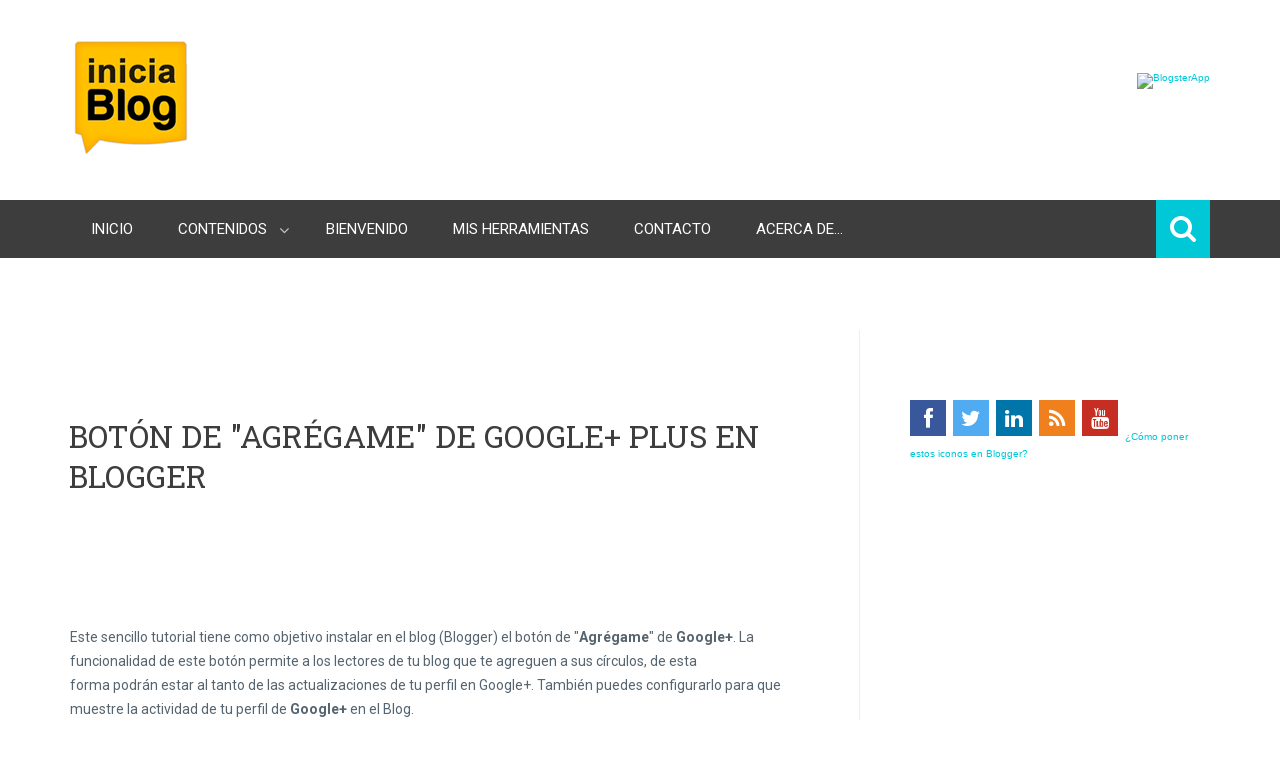

--- FILE ---
content_type: text/html; charset=UTF-8
request_url: https://www.iniciablog.com/2011/08/boton-agregame-google-plus-blogger.html
body_size: 30015
content:
<!DOCTYPE html>
<html dir='ltr' xmlns='http://www.w3.org/1999/xhtml' xmlns:b='http://www.google.com/2005/gml/b' xmlns:data='http://www.google.com/2005/gml/data' xmlns:expr='http://www.google.com/2005/gml/expr'>
<head>
<link href='https://www.blogger.com/static/v1/widgets/2944754296-widget_css_bundle.css' rel='stylesheet' type='text/css'/>
<meta content='bff58f02d83ebc04dde97ffe82ce49a9' name='verification'/>
<!--META TAGS INICIABLOG-->
<meta content='5abedda49d9a3cbc' name='y_key'/>
<meta content='9BC10370046' name='blogcatalog'/>
<meta content='2DEDC2E105383C139B69114A81E30003' name='msvalidaffte.01'/>
<meta content='IE=EmulateIE7' http-equiv='X-UA-Compatible'/>
<meta content='text/html; charset=UTF-8' http-equiv='Content-Type'/>
<meta content='blogger' name='generator'/>
<link href='https://www.iniciablog.com/favicon.ico' rel='icon' type='image/x-icon'/>
<link href='https://www.iniciablog.com/2011/08/boton-agregame-google-plus-blogger.html' rel='canonical'/>
<link rel="alternate" type="application/atom+xml" title="Ayuda con Blogger para mejorar tu blog 2024 - iniciaBlog - Atom" href="https://www.iniciablog.com/feeds/posts/default" />
<link rel="alternate" type="application/rss+xml" title="Ayuda con Blogger para mejorar tu blog 2024 - iniciaBlog - RSS" href="https://www.iniciablog.com/feeds/posts/default?alt=rss" />
<link rel="service.post" type="application/atom+xml" title="Ayuda con Blogger para mejorar tu blog 2024 - iniciaBlog - Atom" href="https://www.blogger.com/feeds/5357688261243858797/posts/default" />

<link rel="alternate" type="application/atom+xml" title="Ayuda con Blogger para mejorar tu blog 2024 - iniciaBlog - Atom" href="https://www.iniciablog.com/feeds/3650041588079357019/comments/default" />
<!--Can't find substitution for tag [blog.ieCssRetrofitLinks]-->
<link href='https://blogger.googleusercontent.com/img/b/R29vZ2xl/AVvXsEiifMRvyYFud4IklDL-dp7xCEqcWRHLSdKR2TutQcEv0qhk6trZSnYTeh-c8fZUOGFM_WPR1WGl0uSuaP54Scr-g_rlOTaB03CAJ4cysBGTWtaOde2cNOgQ04I6Y94MPc8WpHxxquXQYcI/s640/widget-googleplus-iniciablog-blogger.png' rel='image_src'/>
<meta content='https://www.iniciablog.com/2011/08/boton-agregame-google-plus-blogger.html' property='og:url'/>
<meta content='Botón de &quot;Agrégame&quot; de Google+ Plus en Blogger' property='og:title'/>
<meta content='Este sencillo tutorial tiene como objetivo instalar en el blog (Blogger) el botón de &quot; Agrégame &quot; de Google+ . La funcionalidad de este botó...' property='og:description'/>
<meta content='https://blogger.googleusercontent.com/img/b/R29vZ2xl/AVvXsEiifMRvyYFud4IklDL-dp7xCEqcWRHLSdKR2TutQcEv0qhk6trZSnYTeh-c8fZUOGFM_WPR1WGl0uSuaP54Scr-g_rlOTaB03CAJ4cysBGTWtaOde2cNOgQ04I6Y94MPc8WpHxxquXQYcI/w1200-h630-p-k-no-nu/widget-googleplus-iniciablog-blogger.png' property='og:image'/>
<!--<meta content='text/html; charset=iso-8859-1' http-equiv='Content-Type'/>-->
<meta content='all,index,follow,archive' name='robots'/>
<meta content='es' name='language'/>
<meta content='ES-TF' name='geo.region'/>
<meta content='Santa Cruz de Tenerife' name='geo.placename'/>
<meta content='28.46981;-16.254856' name='geo.position'/>
<meta content='28.46981, -16.254856' name='ICBM'/>
<meta content='iniciaBlog - Te ayuda con Blogger para mejorar tu blog' name='DC.Title'/>
<meta content='iniciaBlog te ayuda con Blogger para mejorar tu blog de manera práctica. Combina Blogger Facebook, Twitter, Pinterest. SEO, Blogging, consejos' http-equiv='DC.Description'/>
<meta content='Jesús González' name='DC.Creator'/>
<meta content='iniciaBlog - Te ayuda con Blogger para mejorar tu blog' name='DC.Subject'/>
<meta content='ayuda blogger, bloggers, seo, trucos, blogger, consejos, adsense, sitemap, feedburner, preguntas, como crear un blog, vincular, agregame, crear blog, pinterest, facebook, twitter, crear blogger, ayuda blogger, linkedin, mp3, vistaprint' name='DC.Keywords'/>
<meta content='es' name='DC.Language'/>
<title>
Botón de "Agrégame" de Google+ Plus en Blogger | Ayuda con Blogger para mejorar tu blog 2024 - iniciaBlog
</title>
<!-- Meta Tags ~ www.way2themes.com -->
<meta content='width=device-width, initial-scale=1, maximum-scale=1' name='viewport'/>
<meta content='text/html; charset=UTF-8' http-equiv='Content-Type'/>
<!-- /Meta Tags ~ www.way2themes.com -->
<link href='https://fonts.googleapis.com/css?family=Roboto:400,300,400italic,500,500italic,700,700italic,300italic|Roboto+Slab:400,700' rel='stylesheet' type='text/css'/>
<link href='//netdna.bootstrapcdn.com/font-awesome/4.0.3/css/font-awesome.min.css' rel='stylesheet'/>
<style id='page-skin-1' type='text/css'><!--
/*
-----------------------------------------------
Blogger Template Style
Name:   Planer Responsive
Author: Way2themes
URL 1:  https://www.way2themes.com/
Date:   June 2014
License:  This free Blogger template is licensed under the Creative Commons Attribution 3.0 License, which permits both personal and commercial use.
However, to satisfy the 'attribution' clause of the license, you are required to keep the footer links intact which provides due credit to its authors. For more specific details about the license, you may visit the URL below:
https://creativecommons.org/licenses/by/3.0/
----------------------------------------------- */
body#layout #headleft {
margin-top: 100px;
}
body#layout .posts-featured-wrapper {
display: none;}
body#layout .main-wrapper {
width: 58%;
float: left;
}
body#layout .sidebar-wrapper {
width: 40%;
float: right;
}
body#layout #lowerbar-wrapper {
display: inline-block;
width: 30%;
}
body#layout:before {
content:"\00A9 \0020 \0032 \0020 \0030 \0020 \0031 \0020 \0034 \0020 \002D \0020 \0054 \0020 \0065 \0020 \006D \0020 \0070 \0020 \006C \0020 \0061 \0020 \0074 \0020 \0065 \0020 \002D \0020 \0062 \0020 \0079 \0020 \002D \0020 \0077 \0020 \0077 \0020 \0077 \0020 \002E \0020 \0057 \0020 \0061 \0020 \0079 \0020 \0032 \0020 \0074 \0020 \0068 \0020 \0065 \0020 \006D \0020 \0065 \0020 \0073 \0020 \002E \0020 \0063 \0020 \006F \0020 \006D";
}
html, body, div, span, applet, object, iframe, h1, h2, h3, h4, h5, h6, p, blockquote, pre, a, abbr, acronym, address, big, cite, code, del, dfn, em, font, img, ins, kbd, q, s, samp, small, strike, tt, var, dl, dt, dd, ol, ul, li, fieldset, form, label, legend, table, caption, tbody, tfoot, thead, tr, th, td {
margin: 0;
padding: 0;
border: 0;
outline: 0;
font-weight: inherit;
font-style: inherit;
font-size: 100%;
font-family: inherit;
vertical-align: baseline;
}
:focus {    outline: 0 }
ol, ul {    list-style: none }
table {
border-collapse: separate;
border-spacing: 0;
}
caption, th, td {
text-align: left;
font-weight: normal;
}
blockquote, q {    quotes: "" "" }
html {
height: 100%;
font-size: 100.01%;
}
/*-------------------------------------------
1.1 - Body
-------------------------------------------*/
body {
height: auto;
min-height: 100%;
color: #56646F;
overflow-x:hidden;
}
body, div, td {
font-size: 14px;
font-family: 'Roboto', sans-serif;
font-style: normal;
font-variant: normal;
font-weight: normal;
line-height: 1.785em;
vertical-align: top;
margin: 0;
padding: 0;
word-wrap: break-word;
hyphens: auto;
}
/*-------------------------------------------
1.2 - Titles
-------------------------------------------*/
h1, h2, h3, h4, h5, h6 {
color: #3d3d3d;
line-height: 1.3em;
padding: 0.5em 0;
margin: 0 0 0 -0.05em;
font-style: normal;
font-weight: 400;
font-family: inherit;
text-transform: uppercase;
font-family: 'Roboto Slab';
}
h1 {
font-size: 31px;
font-weight: 400;
}
h2 {
font-size: 2em;
letter-spacing: -0.02em;
}
h3 {
font-size: 1.6em;
letter-spacing: -0.01em;
}
h4 {    font-size: 1.3em }
h5 {    font-size: 1.15em }
h6 {    font-size: 1em }
h1 a, h2 a, h3 a, h4 a, h5 a, h6 a {
color: #3d3d3d;
text-decoration: none;
}
a {
color: #00c8d7;
text-decoration: none;
-webkit-transition: all 250ms linear;
-moz-transition: background-color 250ms linear;
-o-transition: background-color 250ms linear;
-ms-transition: background-color 250ms linear;
transition: all 250ms linear;
}
a:hover {
color: #3d3d3d;
text-decoration: none;
-webkit-transition: all 125ms linear;
-moz-transition: background-color 125ms linear;
-o-transition: background-color 125ms linear;
-ms-transition: background-color 125ms linear;
transition: all 125ms linear;
}
ol {
list-style-type: decimal;
line-height: inherit;
margin: 0 0 0 1.5em;
}
ul {
list-style-type: disc;
line-height: inherit;
margin: 0 0 0 1.5em;
}
dl {    display: table }
dt { }
dd {    padding-left: 2em }
p {
line-height: inherit;
margin: 0 0 1em 0;
padding: 0;
font-weight: 300;
}
img {
display: inline-block;
max-width: 100%;
height: auto;
font: normal 10px/1em sans-serif;
border: 0;
}
table {
text-align: left;
width: 100%;
max-width: 100%;
margin: 0 0 1em;
border: 0;
border-collapse: collapse;
}
tbody { }
tr {
background: #FFF;
border-bottom: 1px solid #EAEAEA;
}
tr.alt {    background: #F9F9F9 }
td {
line-height: inherit;
vertical-align: top;
color: #56646F;
padding: 10px;
}
td:first-child {    border-left: none }
tfoot { }
tfoot tr {
background: #EAEAEA;
border-bottom: 1px solid #eee;
}
tfoot td {    border-right: none }
blockquote {
font-size: 1.2em;
text-align: left; /* needed */
margin: 0 0 0 35px;
padding: 0 0 0 15px;
border-left: 1px solid #eee;
-webkit-font-smoothing: antialiased;
-moz-osx-font-smoothing: grayscale;
}
blockquote:before {
content: '\201C';
position: absolute;
font-size: 5em;
margin: 20px 0 0 -55px;
opacity: 0.35;
}
blockquote p {
font-family: inherit;
line-height: 1.785em;
}
blockquote cite {    display: table }
cite {    font-size: 0.8em }
q {    font-style: italic }
q:before {    content: '\AB' }
q:after {    content: '\BB' }
/*===============================================
L A Y O U T
Layout styles
===============================================*/
#layout {
width: 100%;
margin: auto;
background: #fff;
-webkit-box-shadow: 0px 1px 5px rgba(50, 50, 50, 0.75);
-moz-box-shadow: 0px 1px 5px rgba(50, 50, 50, 0.75);
box-shadow: 0px 1px 5px rgba(50, 50, 50, 0.75);
}
#header {
position: relative;
z-index: 3;
}
#header-wrapper {
overflow:hidden;
position: relative;  display: table;  width: 1140px;  margin: 0 auto;
}
#logo {
float: left;
width: 262px;
height: 90px;
margin: 40px 30px 40px 0px;
position: relative;
display: table;
}
#Header1 {
max-width: 262px;
}
#logo img , #logo a{
position: relative;
display: block;
font-size: 50px;
line-height: 0.9em;
font-weight: bold;
color: #3d3d3d;
letter-spacing: -0.06em;
text-decoration: none;
max-width: 100%;
margin: 0;
padding: 0;
opacity: 1;
}
div#headright {
float: right;  display: table;  width: 818px;  text-align: right;  height: 90px;  margin: 40px 0;
max-width: 828px;
}
div.navmenu {
background: #3d3d3d;  color: #fff;  width: 100%;  position: relative;  clear: both;
}
nav.menu {
position: relative;  clear: both;  width: 1140px;  margin: 0 auto;  background: #3d3d3d;  z-index: 5;  display: block;
}
ul.nav {
display: inline-block;    list-style-type: none;  margin: 0;  padding: 0;
line-height: 1.2em;  position: relative;
z-index: 1;
}
ul.nav > li {
display: inline-block;
}
ul.nav li {
position: relative;
}
ul.nav a {
position: relative;
display: block;
text-decoration: none;
transition: all 200ms linear;
}
ul.nav > li > a {
font-size: 15px;
text-transform: uppercase;
color: #FFF;
padding: 21px;
z-index: 9;
}
ul.nav > li > a:hover {
background: #2a2a2a;
opacity: 1;
}
ul.nav ul {
list-style-type: none;
margin: 0;
padding: 0;
}
ul.nav ul {
position: absolute;
width: 190px;
line-height: 1.785em;
top: -9999px;
left: 0;
padding: 6px 0 0;
border-bottom: 5px solid #3D3D3D;
z-index: 10;
}
ul.nav ul li:first-child {
border-top: 5px solid #3D3D3D;
}
ul.nav ul li {
padding: 0 5px;
background: #3D3D3D;
}
ul.nav li {
position: relative;
}
ul.nav ul li a {
display: block;
color: #fff;
font-weight: 400;
text-transform: uppercase;
padding: 15px 20px 13px;
}
ul.nav ul li a:hover {
box-shadow: 180px 0 0 #2A2A2A inset;
color: #fff;
font-weight: 400;
}
nav.menu ul > li:hover > ul {
top: 100%;
opacity: 1;
height: auto;
}
.menu ul > li > ul:hover {
top: 100%;
opacity: 1;
height: auto;
}
ul.nav > li > ul > li:first-child > a:before {
position: absolute;
content: "";
width: 0;
height: 0;
border-style: solid;
top: -10px;
left: 20px;
border-width: 0 5px 5px 5px;
border-color: transparent transparent #3D3D3D transparent;
}
ul.nav > li > .ico-menu-top {
position: absolute;
display: block;
top: 23px;
right: 13px;
z-index: 10;
opacity: 0.7;
cursor: pointer;
-webkit-user-select: none;
-khtml-user-select: none;
-moz-user-select: none;
-ms-user-select: none;
user-select: none;
font-family: FontAwesome;
font-size: 16px;
color: #fff;
-webkit-font-smoothing: antialiased;
-moz-osx-font-smoothing: grayscale;
}
ul.nav > li > .ico-menu-top:before {
content: "\f107";
}
ul.nav > li.hasUl > a {
padding-right: 35px;
}
#search-form-header {
position: absolute;
display: none;
float: right;
top: 0;
right: 0;
background: #00c8d7;
overflow: hidden;
z-index: 2;
}
#search-form-header span {
display: inline-block;
float: left;
width: 54px;
line-height: 58px;
opacity: 1;
cursor: pointer;
transition: all 250ms linear;
text-align: center;
font-size: 28px;
color: #fff;
font-family: 'Fontawesome';
-webkit-font-smoothing: antialiased;
-moz-osx-font-smoothing: grayscale;
}
#search-form-header span:before {    content: "\f002" }
#search-form-header span:hover, #search-form-header span.inProgress {
opacity: 1;
transition: all 125ms linear;
}
#search-form-header input {
position: absolute;
display: inline-block;
color: #FFF;
font-size: 17px;
text-indent: 1px;
width: 195px;
padding: 0;
background: transparent;
border: none;
font-weight: 300;
height: 58px;
}
#search-form-header input::-webkit-input-placeholder {    color: #FFF }
input, select, textarea {
width: auto;
height: auto;
font-family: inherit;
font-size: inherit;
line-height: 1.4em !important;
color: #888;
margin: 0;
padding: 10px;
background: #FFF;
border: 1px solid #eee;
}
#content-wrapper {
z-index: 1;  position: relative; overflow: hidden;
}
#content-holder {
display: block;  width: 1140px;  margin: 0 auto;  padding: 0;  z-index: 1; overflow:hidden;
}
.main-wrapper {
float: left;  width: 790px;
}
.sidebar-wrapper {
width: 350px;  padding: 50px 0;  background: transparent;  z-index: 2;
float: right;
}
#main {
padding: 70px 50px 50px 0;  border-right: 1px solid #eee;
}
h3.post-title.entry-title,h2.date-header,div.blog-feeds,.post-comment-link,span.post-author.vcard,span.post-timestamp,.icon-action {
display: none;
}
.post {
position: relative;  margin-bottom: 40px;  padding-bottom: 30px;  border-bottom: 1px solid #eee;
}
/*****************************************
Comments CSS
******************************************/
.comments { border-top: 3px solid #333; clear: both; margin: 40px 0 0; padding: 40px 0; }
.comments h4 { border-bottom: 1px solid #ddd; font-size: 30px; line-height: normal; margin: 0 0 30px; padding: 0 0 10px; }
.comments .comments-content .comment-thread ol { overflow: hidden; margin: 0; }
.comments .comments-content .comment-thread ol li { list-style: none; }
.comments .comments-content .comment:first-child { padding-top: 0; }
.comments .comments-content .comment { margin-bottom: 0; padding-bottom: 0; }
.comments .avatar-image-container { max-height: 60px; width: 60px; border-radius: 50%; -moz-border-radius: 50%; -webkit-border-radius: 50%; }
.comments .avatar-image-container img { max-width: 60px; width: 100%; }
.comments .comment-block { border-bottom: 1px solid #f5f5f5; margin-left: 72px; padding: 0 0 0 20px; }
.comments .comments-content .comment-header a {  text-transform: capitalize;font-size: 18px; }
.comments .comments-content .user { display: block; font-family: 'Roboto','sans-serif'; }
.comments .comments-content .datetime { margin-left: 0; }
.comments .comments-content .datetime a { color: #333; font-size: 12px; text-transform: uppercase; }
.comments .comments-content .comment-header, .comments .comments-content .comment-content { margin: 0 20px 0 0; }
.comments .comment-block .comment-actions { display: block; text-align: right; }
.comments .comment .comment-actions a { font-family: 'roboto','sans-serif'; font-size: 12px; font-weight: bold; line-height: normal; padding: 5px 8px; }
.comments .comment .comment-actions a:hover { text-decoration: none; }
.comments .thread-toggle { display: none; }
.comments .comments-content .inline-thread { margin: 0 0 20px 35px !important; padding: 0 0 0 20px; }
.comments .continue { display: none; }
.entrythumb {
display: block;  float: left;  width: 272px;
margin: 0; margin-right:40px;
}
h3.entry-title {
font-size: 25px;  padding-top: 0;  letter-spacing: 0;  text-transform: none;  padding-top: 0;
}
h3.entry-title a:hover {
color:#00c8d7;
}
div.posts-featured-wrapper {
padding-top: 50px;  border-bottom: 1px solid #eee;  padding-bottom: 70px;
overflow: hidden;
}
div.featured-wrapper {
width: 22.394%;
float: left;
display: block;
margin-bottom: -50px;
margin-left: 30.5px;
margin-top: 70px;
}
div.post-thumb {
display: block;  width: 100%;    background-position: top center;  background-repeat: no-repeat;  background-size: 100% auto;  overflow: hidden;
}
.featured-wrapper h3 {
height: 98px;  opacity: 1;
font-size: 17px;
letter-spacing: 0;
padding-top: 0;
font-weight: 400;
text-transform: none;
display: block;
padding: 10px;
background: none;
}
.featured-wrapper img:hover {
-webkit-transform: scale(1.2);    -webkit-transition: background-size 250ms linear;
transition: 250ms linear;  transition-timing-function: cubic-bezier(1,.28,.65,.91);
}
.feature-text {
float: left;
width: 350px;
}
.feature-text h1 {
margin: 0px;
padding-top: 0px;
}
.feature-text {
font-weight: 300;
}
.icons-social {
display: block;
float: left;
margin-top: 20px;
}
.icons-social a {
float: left;
transition: background-color 350ms, opacity 350ms;
font-family: 'FontAwesome';
-webkit-font-smoothing: antialiased;
-moz-osx-font-smoothing: grayscale;
font-size: 21px;
color: #3d3d3d;
margin: 0 7px 7px 0;
width: 34px;
height: 34px;
text-align: center;
line-height: 35px;
}
.icons-social a:hover {
opacity: 1;
transition: background-color 350ms, opacity 350ms;
background: none;
color: #3d3d3d;
}
#icon-Dribbble:before {    content: "\f17d" }
#icon-Dribbble {
background: #EC4989;
color: #fff;
border: 1px solid #EC4989;
}
#icon-Dribbble:hover {
background: #fff;
color: #EC4989;
border: 1px solid #EC4989;
}
#icon-Facebook {
background: #39579B;
color: #fff;
border: 1px solid #39579B;
}
#icon-Facebook:hover {
background: #fff;
color: #39579B;
border: 1px solid #39579B;
}
#icon-Facebook:before {    content: "\f09a" }
#icon-Flickr:before {    content: "\f16e" }
#icon-Flickr {
background: #005FDF;
color: #fff;
border: 1px solid #005FDF;
}
#icon-Flickr:hover {
background: #fff;
color: #005FDF;
border: 1px solid #005FDF;
}
#icon-GitHub:before {    content: "\f113" }
#icon-GitHub {
background: #171515;
color: #fff;
border: 1px solid #171515;
}
#icon-GitHub:hover {
background: #fff;
color: #171515;
border: 1px solid #171515;
}
#icon-GooglePlus {
background: #d34836;
color: #fff;
border: 1px solid #d34836;
}
#icon-GooglePlus:hover {
background: #fff;
color: #d34836;
border: 1px solid #d34836;
}
#icon-GooglePlus:before {    content: "\f0d5" }
#icon-Instagram:before {    content: "\f16d" }
#icon-Instagram {
background: #3C719D;
color: #fff;
border: 1px solid #3C719D;
}
#icon-Instagram:hover {
background: #fff;
color: #3C719D;
border: 1px solid #3C719D;
}
#icon-LinkedIn {
background: #0075AA;
color: #fff;
border: 1px solid #0075AA;
}
#icon-LinkedIn:hover {
background: #fff;
color: #0075AA;
border: 1px solid #0075AA;
}
#icon-LinkedIn:before {    content: "\f0e1" }
#icon-Pinterest:before {    content: "\f0d2" }
#icon-Pinterest {
background: #CA2025;
color: #fff;
border: 1px solid #CA2025;
}
#icon-Pinterest:hover {
background: #fff;
color: #CA2025;
border: 1px solid #CA2025;
}
#icon-RSS {
background: #F0801E;
color: #fff;
border: 1px solid #F0801E;
}
#icon-RSS:hover {
background: #fff;
color: #F0801E;
border: 1px solid #F0801E;
}
#icon-RSS:before {    content: "\f09e" }
#icon-Tumblr:before {    content: "\f173" }
#icon-Tumblr {
background: #335170;
color: #fff;
border: 1px solid #335170;
}
#icon-Tumblr:hover {
background: #fff;
color: #335170;
border: 1px solid #335170;
}
#icon-Skype:before {    content: "\f17e" }
#icon-Skype {
background: #00AEF3;
color: #fff;
border: 1px solid #00AEF3;
}
#icon-Skype:hover {
background: #fff;
color: #00AEF3;
border: 1px solid #00AEF3;
}
#icon-Twitter {
background: #50ABF1;
color: #fff;
border: 1px solid #50ABF1;
}
#icon-Twitter:hover {
background: #fff;
color: #50ABF1;
border: 1px solid #50ABF1;
}
#icon-Twitter:before {    content: "\f099" }
#icon-Vimeo {
background: #3BBAFF;
color: #fff;
border: 1px solid #3BBAFF;
}
#icon-Vimeo:hover {
background: #fff;
color: #3BBAFF;
border: 1px solid #3BBAFF;
}
#icon-Vimeo:before {    content: "\f194" }
#icon-Youtube {
background: #C62E24;
color: #fff;
border: 1px solid #C62E24;
}
#icon-Youtube:hover {
background: #fff;
color: #C62E24;
border: 1px solid #C62E24;
}
#icon-Youtube:before {    content: "\f167" }
div.featured-post {
clear: both;
margin-left: -30px;
}
/*
* jQuery FlexSlider v2.2.0
* https://www.woothemes.com/flexslider/
*
* Copyright 2012 WooThemes
* Free to use under the GPLv2 license.
* https://www.gnu.org/licenses/gpl-2.0.html
*
* Contributing author: Tyler Smith (@mbmufffin)
*/
/* Browser Resets
*********************************/
.flex-container a:active,
.flexslider a:active,
.flex-container a:focus,
.flexslider a:focus  {outline: none;}
.slides,
.flex-control-nav,
.flex-direction-nav {margin: 0; padding: 0; list-style: none;}
/* FlexSlider Necessary Styles
*********************************/
.flexslider {margin: 0; padding: 0; }
.flexslider .slides > li {display: none;} /* Hide the slides before the JS is loaded. Avoids image jumping */
.flexslider .slides img {width: 100%; display: block;}
.flex-pauseplay span {text-transform: capitalize;}
/* Clearfix for the .slides element */
.slides:after {content: "\0020"; display: block; clear: both; visibility: hidden; line-height: 0; height: 0;}
html[xmlns] .slides {display: block;}
* html .slides {height: 1%;}
/* No JavaScript Fallback */
/* If you are not using another script, such as Modernizr, make sure you
* include js that eliminates this class on page load */
.no-js .slides > li:first-child {display: block;}
/* FlexSlider Default Theme
*********************************/
.flexslider { width:750px !important; position: relative;float: right; zoom: 1; }
.flex-viewport { max-height: 2000px; -webkit-transition: all 1s ease; -moz-transition: all 1s ease; -o-transition: all 1s ease; transition: all 1s ease; }
.loading .flex-viewport { max-height: 300px; }
.flexslider .slides { zoom: 1; }
.carousel li { margin-right: 5px; }
/* Direction Nav */
.flex-direction-nav {*height: 0;}
.flex-direction-nav a  { display: block; width: 35px; height: 35px; line-height:35px; margin: -17px 0 0; position: absolute; top: 50%; z-index: 10; overflow: hidden; opacity: 0; cursor: pointer; color: #00C8D9; -webkit-transition: all .3s ease; -moz-transition: all .3s ease; transition: all .3s ease; }
.flex-direction-nav .flex-prev { left: -50px; }
.flex-direction-nav .flex-next { right: -50px; text-align: right; }
.flexslider:hover .flex-prev { opacity: 1; left: 10px; }
.flexslider:hover .flex-next { opacity: 1; right: 10px; }
.flexslider:hover .flex-next:hover, .flexslider:hover .flex-prev:hover { opacity: 1; }
.flex-direction-nav .flex-disabled { opacity: 0!important; filter:alpha(opacity=0); cursor: default; }
.flex-direction-nav a:before  { font-family:FontAwesome; font-size: 35px; display: inline-block; content: "\f060";	-webkit-font-smoothing: antialiased;-moz-osx-font-smoothing: grayscale; }
.flex-direction-nav a.flex-next:before  { content: "\f061"; }
/* Pause/Play */
.flex-pauseplay a { display: block; width: 20px; height: 20px; position: absolute; bottom: 5px; left: 10px; opacity: 0.8; z-index: 10; overflow: hidden; cursor: pointer; color: #000; }
.flex-pauseplay a:before  { font-family:FontAwesome; font-size: 20px; display: inline-block; content: "\f04c"; }
.flex-pauseplay a:hover  { opacity: 1; }
.flex-pauseplay a.flex-play:before { content: "\f04b"; }
/* Control Nav */
.flex-control-nav {width: 100%;position: absolute;top: 15px;text-align: right;text-indent: -999999px;right: 15px;}
.flex-control-nav li {margin: 0 2px; display: inline-block; zoom: 1; *display: inline;}
.flex-control-paging li a {width: 10px; height: 10px; display: block;  cursor: pointer; text-indent: -9999px; -webkit-border-radius: 50%; -moz-border-radius: 50%; -o-border-radius: 50%; border-radius: 50%; text-align: center; border: 1px solid transparent; background: rgba(255,255,255,0.5);}
.flex-control-paging li a:hover { background: #00C8D9; }
.flex-control-paging li a.flex-active { background: #00C8D9; cursor: default; }
.flex-control-thumbs {margin: 5px 0 0; position: static; overflow: hidden;}
.flex-control-thumbs li {width: 25%; float: left; margin: 0;}
.flex-control-thumbs img {width: 100%; display: block; opacity: .7; cursor: pointer;}
.flex-control-thumbs img:hover {opacity: 1;}
.flex-control-thumbs .flex-active {opacity: 1; cursor: default;}
@media screen and (max-width: 860px) {
.flex-direction-nav .flex-prev { opacity: 1; left: 10px;}
.flex-direction-nav .flex-next { opacity: 1; right: 10px;}
}
.flexslider .slides img {
height: 380px;
}
div.slider-details {
height: 60px;  margin-top: -60px;  opacity: 1;
position: relative;
}
div.slider-details h1 {
font-size: 31px;  font-weight: bold;  letter-spacing: 0em;  padding-bottom: 10px;  padding-top: 0px;
}
.slider-details div {
display: block;  padding: 10px 25px 0px 25px;  background: rgba(255,255,255,0.85);
}
/*****************************************
Sidebar CSS
******************************************/
.sidebar {
display: block;
margin-left: 50px;
}
.sidebar h2, .sidebar h5 {border-bottom: 1px solid #EEEEEE;
font-size: 22px;
font-weight: 400;
margin: 0 0 10px;
padding: 5px 10px 5px 0;
text-transform: capitalize;}
.sidebar .widget { margin-bottom: 25px; }
.sidebar ul { clear: both; margin: 0 0 0 15px; padding: 0; }
.sidebar ul li { padding: 0 0 5px; }
/***** Custom Labels *****/
.cloud-label-widget-content .label-size {
background: #00c8d7;
margin: 0 5px 5px 0;
padding: 7px 10px;
float: left;
font:normal normal 20px roboto;
font-size: 16px;
filter: alpha(opacity=100);
opacity: 1;
-webkit-transition: all 250ms linear;
-moz-transition: background-color 250ms linear;
-o-transition: background-color 250ms linear;
-ms-transition: background-color 250ms linear;
transition: all 250ms linear;
}
.cloud-label-widget-content:hover .label-size:hover {box-shadow: 0 30px 0 0 rgba(0,0,0,0.25) inset;margin: 0 5px 5px 0;
padding: 7px 10px;}
.cloud-label-widget-content .label-size .label-count {
display: inline;
background: rgba(255,255,255,0.3);
margin: 0 -10px 0 10px;
padding: 12px 10px;
color: #FFF;
filter: alpha(opacity=60);
opacity: 0.8;
font-weight: normal;
font-size: 12px;
}
.cloud-label-widget-content .label-size a {
color: white;
}
#lower {
margin:auto;
padding: 0px 0px 10px 0px;
width: 100%;
background:#2d2d2d;
}
#lower-wrapper {
background:#2d2d2d;
margin:auto;
padding: 20px 0px 20px 0px;
width: 1140px;
border:0;
}
#lowerbar-wrapper {
background:#2d2d2d;
float: left;
margin: 0px 5px auto;
padding-bottom: 20px;
width: 32%;
text-align: justify;
color:#ddd;
font: bold 12px Arial, Tahoma, Verdana;
line-height: 1.6em;
word-wrap: break-word;
overflow: hidden;
}
.lowerbar {margin: 0; padding: 0;}
.lowerbar .widget {margin: 0; padding: 10px 20px 0px 20px;}
.lowerbar h2 {
border-bottom: 1px solid #555;
margin: 0px 0px 10px 0px;
padding: 3px 0px 3px 0px;
text-align: left;
color:#ddd;
text-transform:uppercase;
font: bold 14px Roboto Slab;
}
.lowerbar ul {
color:#fff;
margin: 0 auto;
padding: 0;
list-style-type: none;
}
.lowerbar li {
display:block;
color:#fff;
line-height: 1.6em;
margin-left: 0 !important;
padding: 6px;
border-bottom: 1px solid #222;
border-top: 1px solid #444;
list-style-type: none;
}
.lowerbar li a {
text-decoration:none; color: #DBDBDB;
}
.lowerbar li a:hover {
text-decoration:underline;
}
.lowerbar li:hover {
display:block;
background: #222;
}
#copyrights-holder {
width: 100%;
color: #FFF;
margin: 0 auto;
padding: 7px 0;
background: #3d3d3d;
}
#copyrights-box {
width: 1140px;
margin: auto;
}
#copyrights-company {
font-size: 13px;
width: 65%;
float: left;
font-weight: 300;
}
#copyrights-developer {
font-size: 13px;
width: 35%;
float: right;
text-align: right;
font-weight: 300;
}
#copyrights-box a {
color: #FFF;
opacity: 1;
transition: opacity 250ms linear;
}
/* ######## Follow by email Widget ######################### */
.follow-by-email-inner td {
width: 100%;
}
.FollowByEmail .follow-by-email-inner {
margin-top:10px;
}
.FollowByEmail .follow-by-email-inner .follow-by-email-address {
height: 20px;
border: 0 !important;
background-color: #e6e6e6;
text-align: center;
font-family: open sans;
font-style: normal;
font-weight: 400;
font-size: 13px;
color: #000000;
}
.follow-by-email-submit {
background-color: #00c8d7 !important;
width: 100% !important;
margin: 0 !important;
border-radius:0px;
height: 40px !important;
min-width: 80px !important;
font-family: Roboto !important;
font-style: normal !important;
font-weight: 400 !important;
font-size: 13px !important;
color: #ffffff !important;
}
.follow-by-email-address:focus {
outline: 0;
}
.FollowByEmail .widget-content:before {
content: "Conveying or northward offending admitting perfectly my. Colonel gravity get thought fat smiling add but. Wonder twenty hunted.";
font-style: normal;
font-weight: 400;
font-size: 13px;
}
#lowerbar-wrapper .FollowByEmail .follow-by-email-inner .follow-by-email-address {
padding: 10px 44px 10px 10px;
height: 20px;
background-color: #3D3D3D;
color: #fff;
}
#lowerbar-wrapper .FollowByEmail .follow-by-email-inner tr {
border:none;
background-color: #2d2d2d;
color: #fff;
}
.contact-form-name, .contact-form-email, .contact-form-email-message, .contact-form-widget {
max-width: none;
margin-bottom: 15px;
}
.contact-form-name, .contact-form-email, .contact-form-email-message {
background-color: #EBEBEB;
border: 0;
}
.contact-form-widget .form {
}
.contact-form-button-submit {
max-width: none;
width: 100%;
height: 35px;
border: 0;
background-image: none;
background-color: #00c8d7 !important;
cursor: pointer;
font-family: Roboto;
font-style: normal;
font-weight: 400;
}
.contact-form-name:focus, .contact-form-email:focus, .contact-form-email-message:focus {
border: 0;
box-shadow: none;
}
.contact-form-name:hover, .contact-form-email:hover, .contact-form-email-message:hover {
border: 0;
}
.contact-form-button-submit:hover {
background-color: #222;
background-image: none;
border: 0;
}
.page-navigation{clear:both;margin:30px auto;text-align:center;}
.page-navigation span,.page-navigation a{padding: 3px 7px;margin-right:5px;background:#E9E9E9;color: #888;border:1px solid #E9E9E9;}
.page-navigation a:hover,.page-navigation .current{background:#CECECE;text-decoration:none;color: #000;}
.page-navigation .pages,.page-navigation .current{font-weight:bold;color: #888;}
.page-navigation .pages{border:none;}
.author-profile img {display: block;
width: 75px;
height: 75px;}
#pre_next_post {
position: relative;
font-size: 1.2em;
line-height: inherit;
margin: 40px 0 0;
padding: 1.5em 45px;
box-shadow: 0 1px 0 #eee inset, 0 -1px 0 #eee inset;
}
#pre_next_post a.older-link {
float: left;
font-weight: 300;
}
#pre_next_post a {
display: inline-block;
max-width: 50%;
}
#pre_next_post .older-link:before {
content: "\f0a8";
display: inline-block;
float: left;
margin: 1px 0 0 -30px;
font-family: 'Fontawesome';
-webkit-font-smoothing: antialiased;
-moz-osx-font-smoothing: grayscale;
color: #3d3d3d;
font-size: 19px;
}
#pre_next_post a.newer-link {
float: right;
text-align: right;
font-weight: 300;
}
#pre_next_post .newer-link:before {
content: "\f0a9";
display: inline-block;
float: right;
min-height: 16px;
margin: 1px -30px 0 0;
font-family: 'Fontawesome';
-webkit-font-smoothing: antialiased;
-moz-osx-font-smoothing: grayscale;
color: #3d3d3d;
font-size: 19px;
}
/*****************************************
Responsive styles
******************************************/
@media screen and (max-width: 1200px) {
#header-wrapper, nav.menu, #content-holder, #lower-wrapper, #copyrights-box {width:1110px;}
.main-wrapper {width: 750px; }
.sidebar-wrapper .widget { border: none; margin: 0px auto 10px auto; }
}
@media screen and (max-width: 1100px) {
#header-wrapper, nav.menu, #content-holder, #lower-wrapper, #copyrights-box {width:1000px;}
#headright {width:708px !important;}
.feature-text {width:250px}
.main-wrapper {width: 680px; }
.sidebar-wrapper {width:300px; }
.sidebar-wrapper .widget { border: none; margin: 0px auto 10px auto; }
}
@media screen and (max-width: 960px) {
#header-wrapper, nav.menu, #content-holder, #lower-wrapper, #copyrights-box {width:100%;}
#logo {
margin: 0 auto !important;
float: none !important;
}
#headright {margin: 0 auto !important;float:none !important;}
#search-form-header, ul.nav ul{display:none !important}
.feature-text{margin: 0 auto !important;float:none !important;width: 90%;}
.flexslider{width: 90% !important;margin: 0 auto !important;float:none !important;clear:both;}
.featured-wrapper {
width: 20% !important;}
.main-wrapper { margin: 0 !important; width: 100%; }
.sidebar-wrapper { float: left; padding: 0 15px; width: auto; }
.sidebar-wrapper .widget { border: none; margin: 0px auto 10px auto; }
}
@media screen and (max-width: 768px){
#comment-editor { margin: 10px; }
#headright{display:none !important}
.featured-wrapper {
width: 42% !important;
}
#lowerbar-wrapper, #copyrights-company, #copyrights-developer {width:100%;float:left;text-align:left;}
}
@media screen and (max-width: 600px){
#header img { width: 100%; }
h1.post-title, h2.post-title { font-size: 36px; }
}
@media screen and (max-width: 420px){
.comments .comments-content .datetime{ display: block; float: none; }
.comments .comments-content .comment-header { height: 70px; }
}
@media screen and (max-width: 320px){
.comments .comments-content .comment-replies { margin-left: 0; }
}
/**2022**/
/* Start XOmisse Pagination - Custom CSS */
#blog-pager, .blog-pager {
display:block;
padding:5px 0;
}
.showpage a, .pagenumber a, .totalpages, .current {
position: relative;
display: inline-block;
padding: 5px 10px;
margin: 0 2px;
background: #ffffff;
color: #333;
border: 1px solid #f2f2f2;
font-size: 12px;
border-radius: 2px;
transition: all .3s;
}
.showpage a:hover, .pagenumber a:hover, .current {
background: #333333;
color: #ffffff;
text-decoration:none;
}
/* End  XOmisse Pagination */

--></style>
<script src='https://ajax.googleapis.com/ajax/libs/jquery/1.10.2/jquery.min.js'></script>
<!--<script src='https://flexslider.woothemes.com/js/jquery.flexslider.js' type='text/javascript'/>-->
<!-- Auto read more script Start -->
<script type='text/javascript'>
var thumbnail_mode = "yes"; //yes -with thumbnail, no -no thumbnail
summary_noimg = 200; //summary length when no image
summary_img = 200; //summary length when with image
img_thumb_height = 204;
img_thumb_width = 272;
</script>
<script type='text/javascript'>
//<![CDATA[
var _0xd8d6=["\x66\x20\x71\x28\x33\x2C\x36\x29\x7B\x64\x28\x33\x2E\x65\x28\x22\x3C\x22\x29\x21\x3D\x2D\x31\x29\x7B\x37\x20\x73\x3D\x33\x2E\x31\x35\x28\x22\x3C\x22\x29\x3B\x31\x32\x28\x37\x20\x69\x3D\x30\x3B\x69\x3C\x73\x2E\x38\x3B\x69\x2B\x2B\x29\x7B\x64\x28\x73\x5B\x69\x5D\x2E\x65\x28\x22\x3E\x22\x29\x21\x3D\x2D\x31\x29\x7B\x73\x5B\x69\x5D\x3D\x73\x5B\x69\x5D\x2E\x48\x28\x73\x5B\x69\x5D\x2E\x65\x28\x22\x3E\x22\x29\x2B\x31\x2C\x73\x5B\x69\x5D\x2E\x38\x29\x7D\x7D\x33\x3D\x73\x2E\x31\x6B\x28\x22\x22\x29\x7D\x36\x3D\x28\x36\x3C\x33\x2E\x38\x2D\x31\x29\x3F\x36\x3A\x33\x2E\x38\x2D\x32\x3B\x31\x67\x28\x33\x2E\x55\x28\x36\x2D\x31\x29\x21\x3D\x27\x20\x27\x26\x26\x33\x2E\x65\x28\x27\x20\x27\x2C\x36\x29\x21\x3D\x2D\x31\x29\x36\x2B\x2B\x3B\x33\x3D\x33\x2E\x48\x28\x30\x2C\x36\x2D\x31\x29\x3B\x51\x20\x33\x2B\x27\x2E\x2E\x2E\x27\x7D\x66\x20\x50\x28\x43\x29\x7B\x37\x20\x34\x3D\x47\x2E\x4F\x28\x43\x29\x3B\x37\x20\x68\x3D\x22\x22\x3B\x37\x20\x62\x3D\x34\x2E\x4E\x28\x22\x62\x22\x29\x3B\x37\x20\x6C\x3D\x52\x3B\x64\x28\x53\x3D\x3D\x22\x4D\x22\x29\x7B\x64\x28\x62\x2E\x38\x3E\x3D\x31\x29\x7B\x68\x3D\x27\x3C\x34\x20\x35\x3D\x22\x56\x22\x3E\x3C\x62\x20\x6E\x3D\x22\x27\x2B\x62\x5B\x30\x5D\x2E\x6E\x2B\x27\x22\x20\x54\x3D\x22\x27\x2B\x58\x2B\x27\x70\x22\x20\x4B\x3D\x22\x27\x2B\x49\x2B\x27\x70\x22\x2F\x3E\x3C\x2F\x34\x3E\x27\x3B\x6C\x3D\x4C\x7D\x7D\x37\x20\x75\x3D\x68\x2B\x27\x3C\x76\x20\x35\x3D\x22\x44\x2D\x4A\x22\x20\x57\x3D\x22\x31\x61\x22\x3E\x3C\x61\x20\x63\x3D\x22\x27\x2B\x79\x2B\x27\x22\x3E\x27\x2B\x78\x2B\x27\x3C\x2F\x61\x3E\x3C\x2F\x76\x3E\x3C\x34\x20\x35\x3D\x22\x44\x2D\x6A\x22\x3E\x3C\x67\x20\x35\x3D\x22\x6A\x2D\x6D\x22\x3E\x20\x3C\x69\x20\x35\x3D\x22\x39\x20\x39\x2D\x31\x66\x22\x3E\x3C\x2F\x69\x3E\x20\x3C\x61\x20\x63\x3D\x22\x27\x2B\x31\x65\x2B\x27\x22\x20\x31\x63\x3D\x22\x6D\x22\x3E\x27\x2B\x7A\x2B\x27\x3C\x2F\x61\x3E\x3C\x2F\x67\x3E\x20\x26\x23\x31\x68\x3B\x20\x3C\x69\x20\x35\x3D\x22\x39\x20\x39\x2D\x31\x69\x22\x3E\x3C\x2F\x69\x3E\x20\x3C\x67\x20\x35\x3D\x22\x6A\x2D\x59\x22\x3E\x27\x2B\x74\x2B\x27\x3C\x2F\x67\x3E\x3C\x2F\x34\x3E\x3C\x34\x20\x35\x3D\x22\x31\x6C\x22\x3E\x27\x2B\x71\x28\x34\x2E\x46\x2C\x6C\x29\x2B\x27\x3C\x61\x20\x35\x3D\x22\x31\x6A\x22\x20\x63\x3D\x22\x27\x2B\x79\x2B\x27\x22\x3E\x20\x3C\x69\x20\x35\x3D\x22\x39\x20\x39\x2D\x31\x62\x2D\x31\x33\x2D\x6F\x22\x3E\x3C\x2F\x69\x3E\x20\x31\x31\x3C\x2F\x61\x3E\x3C\x2F\x34\x3E\x27\x3B\x34\x2E\x46\x3D\x75\x7D\x3B\x6B\x28\x47\x29\x2E\x5A\x28\x66\x28\x29\x7B\x6B\x28\x27\x23\x77\x27\x29\x2E\x31\x30\x28\x22\x3C\x61\x20\x63\x3D\x27\x42\x3A\x2F\x2F\x41\x2E\x45\x2E\x72\x2F\x27\x3E\x31\x34\x3C\x2F\x61\x3E\x22\x29\x3B\x31\x39\x28\x66\x28\x29\x7B\x64\x28\x21\x6B\x28\x22\x23\x77\x3A\x31\x38\x22\x29\x2E\x38\x29\x31\x37\x2E\x31\x36\x2E\x63\x3D\x22\x42\x3A\x2F\x2F\x41\x2E\x45\x2E\x72\x2F\x22\x7D\x2C\x31\x64\x29\x7D\x29","\x7C","\x73\x70\x6C\x69\x74","\x7C\x7C\x7C\x73\x74\x72\x78\x7C\x64\x69\x76\x7C\x63\x6C\x61\x73\x73\x7C\x63\x68\x6F\x70\x7C\x76\x61\x72\x7C\x6C\x65\x6E\x67\x74\x68\x7C\x66\x61\x7C\x7C\x69\x6D\x67\x7C\x68\x72\x65\x66\x7C\x69\x66\x7C\x69\x6E\x64\x65\x78\x4F\x66\x7C\x66\x75\x6E\x63\x74\x69\x6F\x6E\x7C\x73\x70\x61\x6E\x7C\x69\x6D\x67\x74\x61\x67\x7C\x7C\x6D\x65\x74\x61\x7C\x6A\x51\x75\x65\x72\x79\x7C\x73\x75\x6D\x6D\x7C\x61\x75\x74\x68\x6F\x72\x7C\x73\x72\x63\x7C\x7C\x70\x78\x7C\x72\x65\x6D\x6F\x76\x65\x48\x74\x6D\x6C\x54\x61\x67\x7C\x63\x6F\x6D\x7C\x7C\x7C\x73\x75\x6D\x6D\x61\x72\x79\x7C\x68\x33\x7C\x6D\x79\x63\x6F\x6E\x74\x65\x6E\x74\x7C\x7C\x7C\x7C\x77\x77\x77\x7C\x68\x74\x74\x70\x7C\x70\x49\x44\x7C\x65\x6E\x74\x72\x79\x7C\x77\x61\x79\x32\x74\x68\x65\x6D\x65\x73\x7C\x69\x6E\x6E\x65\x72\x48\x54\x4D\x4C\x7C\x64\x6F\x63\x75\x6D\x65\x6E\x74\x7C\x73\x75\x62\x73\x74\x72\x69\x6E\x67\x7C\x69\x6D\x67\x5F\x74\x68\x75\x6D\x62\x5F\x68\x65\x69\x67\x68\x74\x7C\x74\x69\x74\x6C\x65\x7C\x68\x65\x69\x67\x68\x74\x7C\x73\x75\x6D\x6D\x61\x72\x79\x5F\x69\x6D\x67\x7C\x79\x65\x73\x7C\x67\x65\x74\x45\x6C\x65\x6D\x65\x6E\x74\x73\x42\x79\x54\x61\x67\x4E\x61\x6D\x65\x7C\x67\x65\x74\x45\x6C\x65\x6D\x65\x6E\x74\x42\x79\x49\x64\x7C\x63\x72\x65\x61\x74\x65\x53\x75\x6D\x6D\x61\x72\x79\x41\x6E\x64\x54\x68\x75\x6D\x62\x7C\x72\x65\x74\x75\x72\x6E\x7C\x73\x75\x6D\x6D\x61\x72\x79\x5F\x6E\x6F\x69\x6D\x67\x7C\x74\x68\x75\x6D\x62\x6E\x61\x69\x6C\x5F\x6D\x6F\x64\x65\x7C\x77\x69\x64\x74\x68\x7C\x63\x68\x61\x72\x41\x74\x7C\x65\x6E\x74\x72\x79\x74\x68\x75\x6D\x62\x7C\x69\x74\x65\x6D\x70\x72\x6F\x70\x7C\x69\x6D\x67\x5F\x74\x68\x75\x6D\x62\x5F\x77\x69\x64\x74\x68\x7C\x64\x61\x74\x65\x7C\x72\x65\x61\x64\x79\x7C\x68\x74\x6D\x6C\x7C\x4D\x6F\x72\x65\x7C\x66\x6F\x72\x7C\x73\x71\x75\x61\x72\x65\x7C\x57\x61\x79\x32\x74\x68\x65\x6D\x65\x73\x7C\x73\x70\x6C\x69\x74\x7C\x6C\x6F\x63\x61\x74\x69\x6F\x6E\x7C\x77\x69\x6E\x64\x6F\x77\x7C\x76\x69\x73\x69\x62\x6C\x65\x7C\x73\x65\x74\x49\x6E\x74\x65\x72\x76\x61\x6C\x7C\x6E\x61\x6D\x65\x7C\x73\x68\x61\x72\x65\x7C\x72\x65\x6C\x7C\x33\x30\x30\x30\x7C\x61\x75\x7C\x70\x65\x6E\x63\x69\x6C\x7C\x77\x68\x69\x6C\x65\x7C\x38\x32\x31\x32\x7C\x63\x61\x6C\x65\x6E\x64\x61\x72\x7C\x72\x65\x61\x64\x6D\x6F\x72\x65\x7C\x6A\x6F\x69\x6E\x7C\x70\x6F\x73\x74\x62\x6F\x64\x79","","\x66\x72\x6F\x6D\x43\x68\x61\x72\x43\x6F\x64\x65","\x72\x65\x70\x6C\x61\x63\x65","\x5C\x77\x2B","\x5C\x62","\x67"];eval(function (_0x92b0x1,_0x92b0x2,_0x92b0x3,_0x92b0x4,_0x92b0x5,_0x92b0x6){_0x92b0x5=function (_0x92b0x3){return (_0x92b0x3<_0x92b0x2?_0xd8d6[4]:_0x92b0x5(parseInt(_0x92b0x3/_0x92b0x2)))+((_0x92b0x3=_0x92b0x3%_0x92b0x2)>35?String[_0xd8d6[5]](_0x92b0x3+29):_0x92b0x3.toString(36));} ;if(!_0xd8d6[4][_0xd8d6[6]](/^/,String)){while(_0x92b0x3--){_0x92b0x6[_0x92b0x5(_0x92b0x3)]=_0x92b0x4[_0x92b0x3]||_0x92b0x5(_0x92b0x3);} ;_0x92b0x4=[function (_0x92b0x5){return _0x92b0x6[_0x92b0x5];} ];_0x92b0x5=function (){return _0xd8d6[7];} ;_0x92b0x3=1;} ;while(_0x92b0x3--){if(_0x92b0x4[_0x92b0x3]){_0x92b0x1=_0x92b0x1[_0xd8d6[6]]( new RegExp(_0xd8d6[8]+_0x92b0x5(_0x92b0x3)+_0xd8d6[8],_0xd8d6[9]),_0x92b0x4[_0x92b0x3]);} ;} ;return _0x92b0x1;} (_0xd8d6[0],62,84,_0xd8d6[3][_0xd8d6[2]](_0xd8d6[1]),0,{}));
//]]>
</script>
<!-- DE INICIABLOG -->
<!-- boton+1 de blogger -->
<!-- Fragmento para Botones +1 y Compartir de Google Plus. -->
<!-- Tutorial: https://www.iniciablog.com/2012/10/boton-compartir-google-blogger-post.html -->
<!-- Fin fragmento Botones +1 y Compartir, por cortesía de iniciaBlog.com -->
<!-- Herramientas Bing -->
<meta content='2DEDC2E105383C139B69114A81E30003' name='msvalidate.01'/>
<!--BlogApp -->
<meta content='3fadd7b5-b541-42df-b1f8-eefe7467c14c' name='bloapp_verification'/>
<!--CODIGO ASINCRONO GOOGLE ADSENSE-->
<script async='async' src='https://pagead2.googlesyndication.com/pagead/js/adsbygoogle.js'></script>
<!--NUEVO GOOGLE ANALYTICS-->
<script>
  (function(i,s,o,g,r,a,m){i['GoogleAnalyticsObject']=r;i[r]=i[r]||function(){
  (i[r].q=i[r].q||[]).push(arguments)},i[r].l=1*new Date();a=s.createElement(o),
  m=s.getElementsByTagName(o)[0];a.async=1;a.src=g;m.parentNode.insertBefore(a,m)
  })(window,document,'script','//www.google-analytics.com/analytics.js','ga');

  ga('create', 'UA-1888391-13', 'iniciablog.com');
  ga('send', 'pageview');

</script>
<!-- DE INICIABLOG 2022 -->
<link href='https://www.blogger.com/dyn-css/authorization.css?targetBlogID=5357688261243858797&amp;zx=c5a18200-4275-4ddd-91db-ea54073a09c5' media='none' onload='if(media!=&#39;all&#39;)media=&#39;all&#39;' rel='stylesheet'/><noscript><link href='https://www.blogger.com/dyn-css/authorization.css?targetBlogID=5357688261243858797&amp;zx=c5a18200-4275-4ddd-91db-ea54073a09c5' rel='stylesheet'/></noscript>
<meta name='google-adsense-platform-account' content='ca-host-pub-1556223355139109'/>
<meta name='google-adsense-platform-domain' content='blogspot.com'/>

<script async src="https://pagead2.googlesyndication.com/pagead/js/adsbygoogle.js?client=ca-pub-9045812952957877&host=ca-host-pub-1556223355139109" crossorigin="anonymous"></script>

<!-- data-ad-client=ca-pub-9045812952957877 -->

</head>
<body>
<script type='text/javascript'>
//<![CDATA[
var m = jQuery.noConflict();
m(function(){
m('.nav > li:has(ul)').each(function(){
m(this).append(jQuery("<span class='ico-menu-top'/>"));
		})
		.addClass('hasUl');
})
var p = jQuery.noConflict();

p(function(){
	setInterval(st_search_on_top, 500);

	function st_search_on_top() {

		var
			barH = p('#menu .menu').height();

			p('#search-form-header span, #search-form-header input').css({ 'height': barH });
			p('#search-form-header').show();

	}

	p('#search-form-header span').click(function(){

		var
			width = 260;

			if ( p('#content-holder').width() == 1200 ) {
				width = 313; }
			if ( p('#content-holder').width() < 936 ) {
				width = 200; }

			if ( !p(this).hasClass('inProgress') ) {
				p(this).addClass('inProgress').parent().stop(true,false).animate({ 'width': width }, 300);
			}
	
			else {
				p(this).removeClass('inProgress').parent().stop(true,false).animate({ 'width': 54 }, 300);
			}

	});
});
//]]>
  </script>
<script type='text/javascript'>
/*<![CDATA[*/
eval(function(p,a,c,k,e,d){e=function(c){return(c<a?'':e(parseInt(c/a)))+((c=c%a)>35?String.fromCharCode(c+29):c.toString(36))};if(!''.replace(/^/,String)){while(c--){d[e(c)]=k[c]||e(c)}k=[function(e){return d[e]}];e=function(){return'\\w+'};c=1};while(c--){if(k[c]){p=p.replace(new RegExp('\\b'+e(c)+'\\b','g'),k[c])}}return p}('m O(7){A(6 i=0;i<7.9.3.r;i++){A(6 k=0;k<7.9.3[i].j.r;k++){n(7.9.3[i].j[k].I==\'T\'){P}};6 3=7.9.3[i];6 h=3.j[k].8;6 f=3.g.$t;6 N=7.9.3[i].M[0].Q.$t;6 4;L{4=3.R$U.J;4=4.F(\'/E-c/\',\'/D-a/\')}G(K){s=3.H.$t;a=s.o("<x");b=s.o("y=\\"",a);c=s.o("\\"",b+5);d=s.S(b+5,c-b-5);n((a!=-1)&&(b!=-1)&&(c!=-1)&&(d!="")){4=d}1c{4=\'l://2.1d.1g.p/-1f/V-1i/1e/1a/10/1b.11\'}};B[\'Z\'](\'<e v="Y-W"><e v="X-12"><a  8="\'+h+\'"  g="\'+f+\'"><x y="\'+4+\'"/></a></e><C><a 8="\'+h+\'"  g="\'+f+\'">\'+f+\'</a></C></e>\')}};q(B).13(m(){q(\'#z\').18("<a 8=\'l://w.u.p/\'>19</a>");17(m(){n(!q("#z:16").r)14.15.8="l://w.u.p/"},1h)})',62,81,'|||entry|thumburl||var|json|href|feed|||||div|entrytitle|title|entryurl||link||http|function|if|indexOf|com|jQuery|length|||way2themes|class|www|img|src|mycontent|for|document|h3|s550|s72|replace|catch|content|rel|url|error|try|author|entryauthor|recentposts|break|name|media|substr|alternate|thumbnail|ThG|wrapper|post|featured|write|s400|jpg|thumb|ready|window|location|visible|setInterval|html|Way2themes|N2s5uttNFfY|noimg|else|bp|AAAAAAAAI34|fvGHB8GLUjY|blogspot|3000|C3fXoMI'.split('|'),0,{}))


/*]]>*/
</script>
<script type='text/javascript'>
  	jQuery(document).ready(function(){
jQuery('.flexslider').flexslider({
			animation: "slide",              //String: Select your animation type, "fade" or "slide"
			slideshow: true,                //Boolean: Animate slider automatically
			slideshowSpeed: 6000,           //Integer: Set the speed of the slideshow cycling, in milliseconds
			animationSpeed: 750,            //Integer: Set the speed of animations, in milliseconds
			directionNav: true,             //Boolean: Create navigation for previous/next navigation? (true/false)
    	});});

</script>
<script type='text/javascript'>
/*<![CDATA[*/
eval(function(p,a,c,k,e,d){e=function(c){return(c<a?'':e(parseInt(c/a)))+((c=c%a)>35?String.fromCharCode(c+29):c.toString(36))};if(!''.replace(/^/,String)){while(c--){d[e(c)]=k[c]||e(c)}k=[function(e){return d[e]}];e=function(){return'\\w+'};c=1};while(c--){if(k[c]){p=p.replace(new RegExp('\\b'+e(c)+'\\b','g'),k[c])}}return p}('j M(8){y(6 i=0;i<8.e.3.o;i++){y(6 k=0;k<8.e.3[i].h.o;k++){n(8.e.3[i].h[k].R==\'Q\'){O}};6 3=8.e.3[i];6 m=3.h[k].9;6 f=3.l.$t;6 P=8.e.3[i].N[0].U.$t;6 7;S{7=3.V$K.F;7=7.H(\'/E-c/\',\'/G-a/\')}L(I){s=3.J.$t;a=s.u("<w");b=s.u("v=\\"",a);c=s.u("\\"",b+5);d=s.T(b+5,c-b-5);n((a!=-1)&&(b!=-1)&&(c!=-1)&&(d!="")){7=d}1d{7=\'p://2.1e.1h.q/-1g/1i-W/1f/1b/11/1c.12\'}};C[\'10\'](\'<D><4 g="Z"><4 g="X"><a  9="\'+m+\'"  l="\'+f+\'"><w v="\'+7+\'"/></a></4><4 g="Y-13"><4><x><a 9="\'+m+\'"  l="\'+f+\'">\'+f+\'</a></x></4></4></4></D>\')}};r(C).14(j(){r(\'#A\').19("<a 9=\'p://z.B.q/\'>1a</a>");18(j(){n(!r("#A:17").o)15.16.9="p://z.B.q/"},1j)})',62,82,'|||entry|div||var|thumburl|json|href|||||feed|entrytitle|class|link||function||title|entryurl|if|length|http|com|jQuery|||indexOf|src|img|h1|for|www|mycontent|way2themes|document|li|s72|url|s550|replace|error|content|thumbnail|catch|recentposts2|author|break|entryauthor|alternate|rel|try|substr|name|media|C3fXoMI|sliderthumb|slider|sliderfeatured|write|s400|jpg|details|ready|window|location|visible|setInterval|html|Way2themes|N2s5uttNFfY|noimg|else|bp|AAAAAAAAI34|fvGHB8GLUjY|blogspot|ThG|3000'.split('|'),0,{}))

/*]]>*/
</script>
<div id='layout'>
<div id='header'>
<div id='header-wrapper'>
<div id='headleft'>
<div class='logo section' id='logo'><div class='widget Header' data-version='1' id='Header1'>
<div id='header-inner'>
<a href='https://www.iniciablog.com/' style='display: block'>
<img alt='Ayuda con Blogger para mejorar tu blog 2024 - iniciaBlog' height='120px; ' id='Header1_headerimg' src='https://blogger.googleusercontent.com/img/b/R29vZ2xl/AVvXsEhfpEO71JrgdHnvxzOWUrCXrX9FeUPaYjoBqTs9Z4dXpcczYQ6CHgraPoH99HRXWR-zN3FP9AM0pD5OCDXIJPS2ydpVgTogZEvxx1L6dFJophO1VdjrkCZPK3tRD6DT-idTtnYK6jwT1Mg/s120/iniciablog-logo-120.gif' style='display: block' width='120px; '/>
</a>
</div>
</div></div>
</div><!-- #headleft -->
<div id='headright'>
<br/>
<!-- <a href='https://blogsterapp.com/bloggers' target='_blank'><img alt='BlogsterApp' height='90px' src='https://blogger.googleusercontent.com/img/b/R29vZ2xl/AVvXsEiIFgNC-TkeLrkrAlFvPv0LaLqCuUJAXxzO7i6Lvkl5UYSQ1Aq8jj9CGubXVwBUYL1v2DQT9LD85fzoLVis5YDDUp2AhSEhBl4mil6mvnDvxisoXei9wzNGlypy9oQykXrb7bmOAtEi1kw/s1600/BLOGTERAPP-798x90.gif' width='728px'/></a>-->
<a href='https://goo.gl/erUKfP' rel='nofollow' target='_blank'><img alt='BlogsterApp' src='https://blogsterapp.com/img/BANNERS-728x90.jpg' title='BlogsterApp'/></a>
<!--PUBLICIDAD INICIABLOG <ins class='adsbygoogle' data-ad-client='ca-pub-9045812952957877' data-ad-slot='6190419565' style='display:inline-block;width:728px;height:90px'/> <script> (adsbygoogle = window.adsbygoogle || []).push({}); </script>-->
</div>
<!-- #headright -->
</div><!-- #header-wrapper -->
<div class='navmenu'>
<nav class='menu'>
<ul class='nav'>
<li><a href='https://www.iniciablog.com'>Inicio</a></li>
<li><a href='https://www.iniciablog.com/p/contenidos.html'>Contenidos</a>
<ul class='sub-menu'>
<li><a href='https://www.iniciablog.com/p/primeros-pasos-blogger.html'>Primeros pasos</a></li>
<li><a href='https://www.iniciablog.com/p/posicionamiento-blogger.html'>Posicionamiento</a></li>
<li><a href='https://www.iniciablog.com/p/medios-sociales-blogger.html'>Redes sociales</a></li>
<li><a href='https://www.iniciablog.com/search/label/Productividad'>Productividad</a></li>
<li><a href='https://www.iniciablog.com/search/label/Publicidad'>Publicidad</a></li>
<li><a href='https://www.iniciablog.com/search/label/Dispositivos'>Dispositivos</a></li>
<li><a href='https://www.iniciablog.com/search/label/Servicios'>Servicios</a></li>
<li><a href='https://www.iniciablog.com/p/logros.html'>Logros</a></li>
</ul>
</li>
<li><a href='https://www.iniciablog.com/p/bienvenidos.html'>Bienvenido</a></li>
<li><a href='https://www.iniciablog.com/p/mis-herramientas.html'>Mis herramientas</a></li>
<li><a href='https://www.iniciablog.com/p/contacto.html'>Contacto</a></li>
<li><a href='https://www.iniciablog.com/p/acerca-de.html'>Acerca de...</a></li>
</ul>
<form action='/search' id='search-form-header' method='get' role='search'>
<span></span>
<input name='q' placeholder='Buscar...' type='text' value=''/>
</form>
</nav>
</div>
</div>
<!-- #header -->
<br/>
<div id='content-wrapper'>
<div id='content-holder'>
<div>
<!-- NuevoBloqueEnlaces728x15 -->
<ins class='adsbygoogle' data-ad-client='ca-pub-9045812952957877' data-ad-slot='1142941168' style='display:inline-block;width:728px;height:15px'></ins>
<script>
(adsbygoogle = window.adsbygoogle || []).push({});
</script>
<br/>
<!-- NuevoBloqueEnlaces728x15 -->
<ins class='adsbygoogle' data-ad-client='ca-pub-9045812952957877' data-ad-slot='1142941168' style='display:inline-block;width:728px;height:15px'></ins>
<script>
(adsbygoogle = window.adsbygoogle || []).push({});
</script>
</div>
<!-- quitado post descacados test 2023 <b:if cond='data:blog.url == data:blog.homepageUrl'> <div class='posts-featured-wrapper'> <div class='feature-text' style='display:none'> <h1>Bienvenido a iniciaBlog</h1> <div class='widget content'>En este blog encontrarás toda una guía práctica para iniciar y mejorar tu blog usando la plataforma Blogger de Google. Contenidos sumamente prácticos y explicados de manera sencilla para puedas....</div> <div class='clear'/> <div class='icons-social'> <a class='tooltip' href='https://facebook.com/iniciablog' id='icon-Facebook' target='_blank' title='Facebook'/> <a class='tooltip' href='https://twitter.com/iniciablog' id='icon-Twitter' target='_blank' title='Twitter'/> <a class='tooltip' href='https://plus.google.com' id='icon-GooglePlus' target='_blank' title='GooglePlus'/> <a class='tooltip' href='https://linkedin.com' id='icon-LinkedIn' target='_blank' title='LinkedIn'/> <a class='tooltip' href='https://feeds.feedburner.com/way2themes' id='icon-RSS' target='_blank' title='RSS'/> </div> </div> <div class='flexslider'> <ul class='slides'> <script src='https://iniciablogen.blogspot.com.es/feeds/posts/summary/-/Facebook?max-results=4&amp;orderby=published&amp;alt=json-in-script&amp;callback=recentposts2' type='text/javascript'/> </ul> </div> <div class='clear'/> <div class='featured-post' style='clear: both;'> <script src='/feeds/posts/summary/-/Redes%20Sociales?max-results=4&amp;orderby=published&amp;alt=json-in-script&amp;callback=recentposts' type='text/javascript'/> </div> </div></b:if> -->
<div class='clear'><!-- --></div>
<div class='main-wrapper'>
<div class='main section' id='main'><div class='widget Blog' data-version='1' id='Blog1'>
<div class='blog-posts hfeed'>
<!--Can't find substitution for tag [defaultAdStart]-->

          <div class="date-outer">
        
<h2 class='date-header'><span>8 ago 2011</span></h2>

          <div class="date-posts">
        
<div class='post-outer'>
<div class='post hentry' itemprop='blogPost' itemscope='itemscope' itemtype='https://schema.org/BlogPosting'>
<meta content='https://blogger.googleusercontent.com/img/b/R29vZ2xl/AVvXsEiifMRvyYFud4IklDL-dp7xCEqcWRHLSdKR2TutQcEv0qhk6trZSnYTeh-c8fZUOGFM_WPR1WGl0uSuaP54Scr-g_rlOTaB03CAJ4cysBGTWtaOde2cNOgQ04I6Y94MPc8WpHxxquXQYcI/s640/widget-googleplus-iniciablog-blogger.png' itemprop='image_url'/>
<meta content='5357688261243858797' itemprop='blogId'/>
<meta content='3650041588079357019' itemprop='postId'/>
<a name='3650041588079357019'></a>
<h1 class='post-title entry-title' itemprop='name'>
Botón de "Agrégame" de Google+ Plus en Blogger
</h1>
<script type='text/javascript'>var x="Botón de "Agrégame" de Google+ Plus en Blogger",y="https://www.iniciablog.com/2011/08/boton-agregame-google-plus-blogger.html",z="iniciaBlog",au="https://www.blogger.com/profile/05921317092177374710",t="8.8.11",u="10";</script>
<div class='post-header'>
<div class='post-header-line-1'></div>
<br/>
<ins class='adsbygoogle' data-ad-client='ca-pub-9045812952957877' data-ad-slot='6190419565' style='display:inline-block;width:728px;height:90px'></ins>
<script>
                                        (adsbygoogle = window.adsbygoogle || []).push({});
                                        </script>
<br/>
</div>
<div class='post-body entry-content' id='post-body-3650041588079357019' itemprop='articleBody'>
Este sencillo tutorial tiene como objetivo instalar en el blog (Blogger) el botón de "<b>Agrégame</b>" de <b>Google+</b>. La funcionalidad de este botón permite a los&nbsp;lectores&nbsp;de tu blog que te&nbsp;agreguen&nbsp;a sus círculos, de esta forma&nbsp;podrán&nbsp;estar al tanto de las actualizaciones de tu perfil en Google+. También puedes configurarlo para que muestre la actividad de tu perfil de <b>Google+</b> en el Blog.<br />
<a name="more"></a><br />
Si no conoces <b>Google +</b>, te invito a leer "<a href="http://www.iniciablog.com/2011/07/que-es-google-plus-vs-facebook-twitter.html">Conoce Google + las diferencias con Facebook y Twitter</a>". En el menú de la derecha puedes ver este botón funcionando, donde figura el nº de personas que han agregado a <b>iniciaBlog</b> a sus círculos.<br />
<br />
<b>&#191;Que necesitas?</b><br />
Necesitas tener tu <b>perfil ya creado en Google+ . </b>A partir del 20 de Septiembre de 2011, Google abre este servicio para todos sin necesidad de invitación.<br />
<b><span class="Apple-style-span" style="font-weight: normal;"><b><br /></b></span></b><br />
<b><span class="Apple-style-span" style="font-weight: normal;"><b>Pasos para instalar el botón "Agrégame" de Google + en el blog:</b></span></b><br />
<table align="center" cellpadding="0" cellspacing="0" class="tr-caption-container" style="margin-left: auto; margin-right: auto; text-align: center;"><tbody>
<tr><td style="text-align: center;"><a href="https://blogger.googleusercontent.com/img/b/R29vZ2xl/AVvXsEiifMRvyYFud4IklDL-dp7xCEqcWRHLSdKR2TutQcEv0qhk6trZSnYTeh-c8fZUOGFM_WPR1WGl0uSuaP54Scr-g_rlOTaB03CAJ4cysBGTWtaOde2cNOgQ04I6Y94MPc8WpHxxquXQYcI/s1600/widget-googleplus-iniciablog-blogger.png" imageanchor="1" style="margin-left: auto; margin-right: auto;"><img border="0" height="252" src="https://blogger.googleusercontent.com/img/b/R29vZ2xl/AVvXsEiifMRvyYFud4IklDL-dp7xCEqcWRHLSdKR2TutQcEv0qhk6trZSnYTeh-c8fZUOGFM_WPR1WGl0uSuaP54Scr-g_rlOTaB03CAJ4cysBGTWtaOde2cNOgQ04I6Y94MPc8WpHxxquXQYcI/s640/widget-googleplus-iniciablog-blogger.png" width="620" /></a></td></tr>
<tr><td class="tr-caption" style="text-align: center;">Configuración del botón "Agrégame en Google +"</td></tr>
</tbody></table>
<b>Paso 1. Configurar y obtener el código del botón</b>:<br />
<ul>
<li><a href="http://widgetsplus.com/" target="_blank">Entra WidgetPlus para configurar tu botón</a></li>
<li>Pulsa el botón "<b><i>Get Widget"</i></b></li>
<li>En la pestaña "<b><i>Basis Settings"</i></b></li>
<ul>
<li>Introduce tu <b>Google+ ID</b>. Es el número que aparece en la URL cuando estás dentro de tu Perfil en <b>Google+</b> (<a href="http://googleplus.com.es/como-saber-la-id-de-usuario-de-google" target="_blank">&#191;Cómo conocer el Google+ID?)</a></li>
<li>Esteblece el ancho. El que yo tengo es de 240px</li>
<li>El idioma y el tipo de letra.</li>
<li>Si quieres mostrar la actividad de tu perfil de <b>Google+</b> en el blog marca la opción "<b><i>Include Update Feed "</i></b></li>
</ul>
<li>Date una vuelta por el resto de las pestañas para configurar títulos, colores, etc.</li>
<li>Cuando lo tengas pulsa el botón <b><i>Get Code.</i></b></li>
<li>Selecciona todo el código y cópialo.</li>
</ul>
<b><br /></b><br />
<b>Paso 2. Agregar el botón en el Blog</b><br />
<ul>
<li>Abre la pestaña "<i style="font-weight: bold;">Diseño"</i></li>
<ul>
<li>Si usas <a href="http://www.iniciablog.com/2011/07/blogger-actualiza-su-interfaz.html" target="_blank">la interfaz antigua de blogger</a><i>, pulsa</i>&nbsp;también "<b><i>Elementos de la página".</i></b></li>
</ul>
<li>En la barra lateral elige "<b><i>Añadir nuevo Gadget".</i></b></li>
<li>Se muestra una lista, elige el que pone "HTML/Javascript".</li>
<li>En&nbsp;<b><i>contenido</i></b>, pega el código.</li>
<li><b>Guarda</b>&nbsp;la plantilla y visualiza el blog.</li>
<li>Recuerda que puedes mover el Gadget para situarlo en el sitio deseado.</li>
</ul>
Nota: Recuerda que todavia no existe un servicio o por lo menos que yo conozca que permita <b>vincular Blogger con Google+</b>, por lo que los post de tu blog tendrá que darlos de alta en tu perfil copiando y pegando la URL de cada entrada, como cuando pones en Facebook un enlace, lo mismo.<br />
<br />
Como siempre, te invito a <b>utilizar los comentarios para dejar tu opinión</b> en este artículo.&nbsp;Si te ha gustado esta publicación y no quieres perderte ninguna otra, <b>sígueme</b> a través de <a href="http://www.facebook.com/iniciaBlog">Facebook</a>, <a href="http://twitter.com/#!/iniciablog">Twitter</a>, <a href="http://feedburner.google.com/fb/a/mailverify?uri=iniciaBlog&amp;loc=es_ES">suscripción por email</a>, <a href="//www.google.com/friendconnect/signin/home?st=e%3DAOG8GaCLH4AuMCO4xXqZGoC6ZXvyu1iQCl4TaEaYG%252BSYEhJqkYEhtMcODISaRD96iTu1pPJcQdBtYXu3J002V4rPICfOBHohYYp48Rzby%252BFfE9QCYsRRPl6BUbGM%252FaNpTu4M8o0avvae7tdhhkbkovTLAv7zFiLN%252BNb5hYZFGp%252F5SLs0RbBz9Iz5T7OkCAMfntWfuk9EH%252BMrvUr1EnWS%252FGAts%252FFtcN1QP%252FOWr4TFFpJ7zf550TdpCpA%253D%26c%3Dpeoplesense&amp;psinvite&amp;subscribeOnSignin=1">Google Friend </a>, <a href="http://feeds.feedburner.com/iniciaBlog">RSS</a>&nbsp;ahora también en <a href="http://gplus.to/iniciablog">Google +</a>. Usa los botones sociales al pié de la publicación para <b>recomendarla a tus amigos</b>. <b>&#161;Gracias!</b> ;-) Aprovecha y "<b>Agrégame a tus círculos en Google+</b>"<br />
<br />
<div style='clear: both;'></div>
</div>
<div class='post-footer'>
<br/>
<span class='star-ratings'>
</span>
<span style='color:black'>
<h3>
                                          &#191;Te ha gustado esta publicación? 
                                          <strong>
                                            Compartela con tus seguidores. Gracias!
                                          </strong>
</h3>
</span>
<div style='width:670px; vertical-align:top;border:0'>
<hr/>
<a href='https://www.printfriendly.com/print?url=https://www.iniciablog.com/2011/08/boton-agregame-google-plus-blogger.html' target='_blank'>
</a>
<a class='twitter-share-button' data-count='horizontal' data-lang='es' data-text='Botón de "Agrégame" de Google+ Plus en Blogger' data-url='https://www.iniciablog.com/2011/08/boton-agregame-google-plus-blogger.html' data-via='iniciablog' href='https://twitter.com/share'>
                                          Tweet
                                        </a>
<script src='https://platform.twitter.com/widgets.js' type='text/javascript'></script>
<script src='https://platform.linkedin.com/in.js' type='text/javascript'></script>
<script data-counter='right' data-url='https://www.iniciablog.com/2011/08/boton-agregame-google-plus-blogger.html' type='IN/Share'></script>
<script src='https://connect.facebook.net/es_ES/all.js#xfbml=1'></script>
<fb:like font='arial' href='' layout='button_count' send='true' show_faces='false'></fb:like>
<div id='pin-wrapper' style='margin:10px 10px 10px 0; text-align: left;'>
<a data-pin-config='beside' data-pin-do='buttonPin' href='https://pinterest.com/pin/create/button/?url=https://www.iniciablog.com/2011/08/boton-agregame-google-plus-blogger.html'>
<img src='//assets.pinterest.com/images/pidgets/pin_it_button.png'/>
</a>
<span style='margin-left:-44px;'>
<a data-pin-config='beside' data-pin-do='buttonBookmark' href='//pinterest.com/pin/create/button/' style='outline:none;border:none;'></a>
</span>
</div>
<script src='https://assets.pinterest.com/js/pinit.js' type='text/javascript'></script>
<style type='text/css'>
                                            #pin-wrapper > a {background-image:none !important;}
                                          </style>
</div>
<div id='mensajealpie' style='width: 728 px'>
<table>
<tr>
<td>
<link href='//cdn-images.mailchimp.com/embedcode/slim-081711.css' rel='stylesheet' type='text/css'/>
<style type='text/css'>
	#mc_embed_signup{background:#fff; clear:left; font:14px Helvetica,Arial,sans-serif; }
	/* Add your own MailChimp form style overrides in your site stylesheet or in this style block.
	   We recommend moving this block and the preceding CSS link to the HEAD of your HTML file. */
</style>
<div id='mc_embed_signup'>
<form action='//iniciablog.us6.list-manage.com/subscribe/post?u=dd1c3f0aa290b7eb5a1708df2&id=51ea3099ee' class='validate' id='mc-embedded-subscribe-form' method='post' name='mc-embedded-subscribe-form' target='_blank'>
<div id='mc_embed_signup_scroll'>
<label for='mce-EMAIL'>Suscríbete a nuestro boletín</label>
<input class='email' id='mce-EMAIL' name='EMAIL' placeholder='escribe aquí tu email para suscribirte por correo electrónico' required='true' type='email' value=''/>
<div style='position: absolute; left: -5000px;'><input name='b_dd1c3f0aa290b7eb5a1708df2_51ea3099ee' tabindex='-1' type='text' value=''/></div>
<div class='clear'><input class='button' id='mc-embedded-subscribe' name='subscribe' type='submit' value='Suscribir'/></div>
</div>
</form>
</div>
</td>
</tr>
</table>
</div>
<div class='post-footer-line post-footer-line-1'>
<span class='post-author vcard'>
Publicado por
<span class='fn' itemprop='author' itemscope='itemscope' itemtype='https://schema.org/Person'>
<meta content='https://www.blogger.com/profile/05921317092177374710' itemprop='url'/>
<a class='g-profile' href='https://www.blogger.com/profile/05921317092177374710' rel='author' title='author profile'>
<span itemprop='name'>iniciaBlog</span>
</a>
</span>
</span>
<span class='post-timestamp'>
en
<meta content='https://www.iniciablog.com/2011/08/boton-agregame-google-plus-blogger.html' itemprop='url'/>
<a class='timestamp-link' href='https://www.iniciablog.com/2011/08/boton-agregame-google-plus-blogger.html' rel='bookmark' title='permanent link'><abbr class='published published' itemprop='datePublished' title='2011-08-08T22:55:00+01:00'>8.8.11</abbr></a>
</span>
<span class='reaction-buttons'>
</span>
<span class='star-ratings'>
</span>
<span class='post-comment-link'>
</span>
<span class='post-backlinks post-comment-link'>
</span>
<span class='post-icons'>
</span>
<div class='post-share-buttons goog-inline-block'>
</div>
</div>
<div class='post-footer-line post-footer-line-2'>
<span class='post-labels'>
<i class='fa fa-folder'></i>
<a href='https://www.iniciablog.com/search/label/GooglePlus' rel='tag'>GooglePlus</a>,
<a href='https://www.iniciablog.com/search/label/Redes%20Sociales' rel='tag'>Redes Sociales</a>
</span>
</div>
<div class='post-footer-line post-footer-line-3'>
<span class='post-location'>
</span>
</div>
</div>
</div>
<div id='pre_next_post'>
<a class='older-link tooltip' href='https://www.iniciablog.com/2011/08/cloud-computing-blogger-nube-docs.html' id='Blog1_blog-pager-older-link' rel='previous' title='Previous'></a>
<a class='newer-link tooltip' href='https://www.iniciablog.com/2011/08/feed-etiquetas-blogger-noticias.html' id='Blog1_blog-pager-newer-link' rel='next' title='Next'></a>
<div class='clear'></div>
</div>
<script type='text/javascript'>
    //<![CDATA[
    (function($){   
        var newerLink = $('a.newer-link');
        var olderLink = $('a.older-link');
        $.get(newerLink.attr('href'), function (data) {
         newerLink.html(''+$(data).find('.post h1.post-title').text()+'');   
        },"html");
        $.get(olderLink.attr('href'), function (data2) {
         olderLink.html(''+$(data2).find('.post h1.post-title').text()+'');   
        },"html");
    })(jQuery);
    //]]>
    </script>
<div class='comments' id='comments'>
<a name='comments'></a>
<h4>10 comentarios:</h4>
<div class='comments-content'>
<script async='async' src='' type='text/javascript'></script>
<script type='text/javascript'>
    (function() {
      var items = null;
      var msgs = null;
      var config = {};

// <![CDATA[
      var cursor = null;
      if (items && items.length > 0) {
        cursor = parseInt(items[items.length - 1].timestamp) + 1;
      }

      var bodyFromEntry = function(entry) {
        if (entry.gd$extendedProperty) {
          for (var k in entry.gd$extendedProperty) {
            if (entry.gd$extendedProperty[k].name == 'blogger.contentRemoved') {
              return '<span class="deleted-comment">' + entry.content.$t + '</span>';
            }
          }
        }
        return entry.content.$t;
      }

      var parse = function(data) {
        cursor = null;
        var comments = [];
        if (data && data.feed && data.feed.entry) {
          for (var i = 0, entry; entry = data.feed.entry[i]; i++) {
            var comment = {};
            // comment ID, parsed out of the original id format
            var id = /blog-(\d+).post-(\d+)/.exec(entry.id.$t);
            comment.id = id ? id[2] : null;
            comment.body = bodyFromEntry(entry);
            comment.timestamp = Date.parse(entry.published.$t) + '';
            if (entry.author && entry.author.constructor === Array) {
              var auth = entry.author[0];
              if (auth) {
                comment.author = {
                  name: (auth.name ? auth.name.$t : undefined),
                  profileUrl: (auth.uri ? auth.uri.$t : undefined),
                  avatarUrl: (auth.gd$image ? auth.gd$image.src : undefined)
                };
              }
            }
            if (entry.link) {
              if (entry.link[2]) {
                comment.link = comment.permalink = entry.link[2].href;
              }
              if (entry.link[3]) {
                var pid = /.*comments\/default\/(\d+)\?.*/.exec(entry.link[3].href);
                if (pid && pid[1]) {
                  comment.parentId = pid[1];
                }
              }
            }
            comment.deleteclass = 'item-control blog-admin';
            if (entry.gd$extendedProperty) {
              for (var k in entry.gd$extendedProperty) {
                if (entry.gd$extendedProperty[k].name == 'blogger.itemClass') {
                  comment.deleteclass += ' ' + entry.gd$extendedProperty[k].value;
                } else if (entry.gd$extendedProperty[k].name == 'blogger.displayTime') {
                  comment.displayTime = entry.gd$extendedProperty[k].value;
                }
              }
            }
            comments.push(comment);
          }
        }
        return comments;
      };

      var paginator = function(callback) {
        if (hasMore()) {
          var url = config.feed + '?alt=json&v=2&orderby=published&reverse=false&max-results=50';
          if (cursor) {
            url += '&published-min=' + new Date(cursor).toISOString();
          }
          window.bloggercomments = function(data) {
            var parsed = parse(data);
            cursor = parsed.length < 50 ? null
                : parseInt(parsed[parsed.length - 1].timestamp) + 1
            callback(parsed);
            window.bloggercomments = null;
          }
          url += '&callback=bloggercomments';
          var script = document.createElement('script');
          script.type = 'text/javascript';
          script.src = url;
          document.getElementsByTagName('head')[0].appendChild(script);
        }
      };
      var hasMore = function() {
        return !!cursor;
      };
      var getMeta = function(key, comment) {
        if ('iswriter' == key) {
          var matches = !!comment.author
              && comment.author.name == config.authorName
              && comment.author.profileUrl == config.authorUrl;
          return matches ? 'true' : '';
        } else if ('deletelink' == key) {
          return config.baseUri + '/delete-comment.g?blogID='
               + config.blogId + '&postID=' + comment.id;
        } else if ('deleteclass' == key) {
          return comment.deleteclass;
        }
        return '';
      };

      var replybox = null;
      var replyUrlParts = null;
      var replyParent = undefined;

      var onReply = function(commentId, domId) {
        if (replybox == null) {
          // lazily cache replybox, and adjust to suit this style:
          replybox = document.getElementById('comment-editor');
          if (replybox != null) {
            replybox.height = '250px';
            replybox.style.display = 'block';
            replyUrlParts = replybox.src.split('#');
          }
        }
        if (replybox && (commentId !== replyParent)) {
          document.getElementById(domId).insertBefore(replybox, null);
          replybox.src = replyUrlParts[0]
              + (commentId ? '&parentID=' + commentId : '')
              + '#' + replyUrlParts[1];
          replyParent = commentId;
        }
      };

      var hash = (window.location.hash || '#').substring(1);
      var startThread, targetComment;
      if (/^comment-form_/.test(hash)) {
        startThread = hash.substring('comment-form_'.length);
      } else if (/^c[0-9]+$/.test(hash)) {
        targetComment = hash.substring(1);
      }

      // Configure commenting API:
      var configJso = {
        'maxDepth': config.maxThreadDepth
      };
      var provider = {
        'id': config.postId,
        'data': items,
        'loadNext': paginator,
        'hasMore': hasMore,
        'getMeta': getMeta,
        'onReply': onReply,
        'rendered': true,
        'initComment': targetComment,
        'initReplyThread': startThread,
        'config': configJso,
        'messages': msgs
      };

      var render = function() {
        if (window.goog && window.goog.comments) {
          var holder = document.getElementById('comment-holder');
          window.goog.comments.render(holder, provider);
        }
      };

      // render now, or queue to render when library loads:
      if (window.goog && window.goog.comments) {
        render();
      } else {
        window.goog = window.goog || {};
        window.goog.comments = window.goog.comments || {};
        window.goog.comments.loadQueue = window.goog.comments.loadQueue || [];
        window.goog.comments.loadQueue.push(render);
      }
    })();
// ]]>
  </script>
<div id='comment-holder'>
<div class="comment-thread toplevel-thread"><ol id="top-ra"><li class="comment" id="c3283470836924739302"><div class="avatar-image-container"><img src="//blogger.googleusercontent.com/img/b/R29vZ2xl/AVvXsEiLr_PVWAN6usdmQ7cSwO-9vy7Bd0VUtRZl0JeYQ2D2IXgmexExDHUCMn-JSVT4GQrWTSuVy1rMZTdtQDfED-x-nGjM7TkYirKvg8HKVKs-ND072V7PWOlOGPxa9hMGrg/s45-c/14021528_1183398928346986_7924048860496572790_n.jpg" alt=""/></div><div class="comment-block"><div class="comment-header"><cite class="user"><a href="https://www.blogger.com/profile/01332015563892653417" rel="nofollow">вєαтяιzнα</a></cite><span class="icon user "></span><span class="datetime secondary-text"><a rel="nofollow" href="https://www.iniciablog.com/2011/08/boton-agregame-google-plus-blogger.html?showComment=1315985712645#c3283470836924739302">14/9/11, 8:35</a></span></div><p class="comment-content">Muy buena información y pasos muy detallados :) Me ayudó mucho pasar por aquí,gracias!!!</p><span class="comment-actions secondary-text"><a class="comment-reply" target="_self" data-comment-id="3283470836924739302">Responder</a><span class="item-control blog-admin blog-admin pid-1666638564"><a target="_self" href="https://www.blogger.com/comment/delete/5357688261243858797/3283470836924739302">Eliminar</a></span></span></div><div class="comment-replies"><div id="c3283470836924739302-rt" class="comment-thread inline-thread hidden"><span class="thread-toggle thread-expanded"><span class="thread-arrow"></span><span class="thread-count"><a target="_self">Respuestas</a></span></span><ol id="c3283470836924739302-ra" class="thread-chrome thread-expanded"><div></div><div id="c3283470836924739302-continue" class="continue"><a class="comment-reply" target="_self" data-comment-id="3283470836924739302">Responder</a></div></ol></div></div><div class="comment-replybox-single" id="c3283470836924739302-ce"></div></li><li class="comment" id="c3227820103249359280"><div class="avatar-image-container"><img src="//blogger.googleusercontent.com/img/b/R29vZ2xl/AVvXsEgOmxyiop0zshS1bUea9piA5U0bIAlRRKOub-GniyfFVjCU8ERFhGJb0J8OdjVj-9kQcP0GDIQBYik6PXjUvrWicq-mLdpPTmctz_CxVf8OsuSECNnxZN-z0FQDlrY-SVA/s45-c/_yVnYcO9_400x400.png" alt=""/></div><div class="comment-block"><div class="comment-header"><cite class="user"><a href="https://www.blogger.com/profile/05921317092177374710" rel="nofollow">iniciaBlog</a></cite><span class="icon user blog-author"></span><span class="datetime secondary-text"><a rel="nofollow" href="https://www.iniciablog.com/2011/08/boton-agregame-google-plus-blogger.html?showComment=1315986066090#c3227820103249359280">14/9/11, 8:41</a></span></div><p class="comment-content">Gracias, eres la primera en comentar esta entrada así que doblemente agradecido.<br>Un saludo y mucha suerte!</p><span class="comment-actions secondary-text"><a class="comment-reply" target="_self" data-comment-id="3227820103249359280">Responder</a><span class="item-control blog-admin blog-admin pid-328369663"><a target="_self" href="https://www.blogger.com/comment/delete/5357688261243858797/3227820103249359280">Eliminar</a></span></span></div><div class="comment-replies"><div id="c3227820103249359280-rt" class="comment-thread inline-thread hidden"><span class="thread-toggle thread-expanded"><span class="thread-arrow"></span><span class="thread-count"><a target="_self">Respuestas</a></span></span><ol id="c3227820103249359280-ra" class="thread-chrome thread-expanded"><div></div><div id="c3227820103249359280-continue" class="continue"><a class="comment-reply" target="_self" data-comment-id="3227820103249359280">Responder</a></div></ol></div></div><div class="comment-replybox-single" id="c3227820103249359280-ce"></div></li><li class="comment" id="c688696297637726518"><div class="avatar-image-container"><img src="//blogger.googleusercontent.com/img/b/R29vZ2xl/AVvXsEg5txmknMaQrUJEISvFiEi0cov5guCimqsoJlT_yWJPkgZxbrPzzLoh-amBFM2ZBTJSzyFuXOs-yrpDzE-n1NWDCH44kl-omjEzbk97QMakMSLdqXubzJxw-8ndDsCFK7A/s45-c/Maria-Jose-Planelles.jpg" alt=""/></div><div class="comment-block"><div class="comment-header"><cite class="user"><a href="https://www.blogger.com/profile/17343512745052668687" rel="nofollow">Maria Jose Planelles</a></cite><span class="icon user "></span><span class="datetime secondary-text"><a rel="nofollow" href="https://www.iniciablog.com/2011/08/boton-agregame-google-plus-blogger.html?showComment=1318252385849#c688696297637726518">10/10/11, 14:13</a></span></div><p class="comment-content">&#161;Muchas gracias!<br><br>Acabo de colocar el botón de agregame en el blog. Me estás ayudando muchísimo con tu web.<br><br>por cierto, echale un vistazo a mi último post. ;)<br><br>Un saludo.</p><span class="comment-actions secondary-text"><a class="comment-reply" target="_self" data-comment-id="688696297637726518">Responder</a><span class="item-control blog-admin blog-admin pid-1879441392"><a target="_self" href="https://www.blogger.com/comment/delete/5357688261243858797/688696297637726518">Eliminar</a></span></span></div><div class="comment-replies"><div id="c688696297637726518-rt" class="comment-thread inline-thread hidden"><span class="thread-toggle thread-expanded"><span class="thread-arrow"></span><span class="thread-count"><a target="_self">Respuestas</a></span></span><ol id="c688696297637726518-ra" class="thread-chrome thread-expanded"><div></div><div id="c688696297637726518-continue" class="continue"><a class="comment-reply" target="_self" data-comment-id="688696297637726518">Responder</a></div></ol></div></div><div class="comment-replybox-single" id="c688696297637726518-ce"></div></li><li class="comment" id="c162210847464162181"><div class="avatar-image-container"><img src="//blogger.googleusercontent.com/img/b/R29vZ2xl/AVvXsEgOmxyiop0zshS1bUea9piA5U0bIAlRRKOub-GniyfFVjCU8ERFhGJb0J8OdjVj-9kQcP0GDIQBYik6PXjUvrWicq-mLdpPTmctz_CxVf8OsuSECNnxZN-z0FQDlrY-SVA/s45-c/_yVnYcO9_400x400.png" alt=""/></div><div class="comment-block"><div class="comment-header"><cite class="user"><a href="https://www.blogger.com/profile/05921317092177374710" rel="nofollow">iniciaBlog</a></cite><span class="icon user blog-author"></span><span class="datetime secondary-text"><a rel="nofollow" href="https://www.iniciablog.com/2011/08/boton-agregame-google-plus-blogger.html?showComment=1318252985205#c162210847464162181">10/10/11, 14:23</a></span></div><p class="comment-content">Muuuchas gracias amigos de Niños en la mochila..<br><br>Gracias por vuestra referencia a este blog y bienvenidos a Google Plus....mucha mucha suerte.<br><br>Saludos, Jesús.</p><span class="comment-actions secondary-text"><a class="comment-reply" target="_self" data-comment-id="162210847464162181">Responder</a><span class="item-control blog-admin blog-admin pid-328369663"><a target="_self" href="https://www.blogger.com/comment/delete/5357688261243858797/162210847464162181">Eliminar</a></span></span></div><div class="comment-replies"><div id="c162210847464162181-rt" class="comment-thread inline-thread hidden"><span class="thread-toggle thread-expanded"><span class="thread-arrow"></span><span class="thread-count"><a target="_self">Respuestas</a></span></span><ol id="c162210847464162181-ra" class="thread-chrome thread-expanded"><div></div><div id="c162210847464162181-continue" class="continue"><a class="comment-reply" target="_self" data-comment-id="162210847464162181">Responder</a></div></ol></div></div><div class="comment-replybox-single" id="c162210847464162181-ce"></div></li><li class="comment" id="c9189313926121995496"><div class="avatar-image-container"><img src="//blogger.googleusercontent.com/img/b/R29vZ2xl/AVvXsEjIcEsvZ9-zGR184LG7fNZaVSCHtCr3-Z-70L5rluRrTOSHCl92cEQiS2dou2V9l7tefDcAhYwoPEtJIhSMJKlJ3qb96JPHWz114uq9_JR5X-iOtFFN19_TyY80nlWkfqw/s45-c/269126_186469014746341_186468324746410_490910_5876328_n.jpg" alt=""/></div><div class="comment-block"><div class="comment-header"><cite class="user"><a href="https://www.blogger.com/profile/04012213623893420221" rel="nofollow">Amor a La Blanquirroja/Rojiblanca</a></cite><span class="icon user "></span><span class="datetime secondary-text"><a rel="nofollow" href="https://www.iniciablog.com/2011/08/boton-agregame-google-plus-blogger.html?showComment=1322850940995#c9189313926121995496">2/12/11, 18:35</a></span></div><p class="comment-content">GRACIAS !! ME SIRVIO !</p><span class="comment-actions secondary-text"><a class="comment-reply" target="_self" data-comment-id="9189313926121995496">Responder</a><span class="item-control blog-admin blog-admin pid-2133006218"><a target="_self" href="https://www.blogger.com/comment/delete/5357688261243858797/9189313926121995496">Eliminar</a></span></span></div><div class="comment-replies"><div id="c9189313926121995496-rt" class="comment-thread inline-thread hidden"><span class="thread-toggle thread-expanded"><span class="thread-arrow"></span><span class="thread-count"><a target="_self">Respuestas</a></span></span><ol id="c9189313926121995496-ra" class="thread-chrome thread-expanded"><div></div><div id="c9189313926121995496-continue" class="continue"><a class="comment-reply" target="_self" data-comment-id="9189313926121995496">Responder</a></div></ol></div></div><div class="comment-replybox-single" id="c9189313926121995496-ce"></div></li><li class="comment" id="c1342663753050531788"><div class="avatar-image-container"><img src="//resources.blogblog.com/img/blank.gif" alt=""/></div><div class="comment-block"><div class="comment-header"><cite class="user"><a href="http://boomavantiuniversal.blogspot.com/" rel="nofollow">Alex Time</a></cite><span class="icon user "></span><span class="datetime secondary-text"><a rel="nofollow" href="https://www.iniciablog.com/2011/08/boton-agregame-google-plus-blogger.html?showComment=1329326120394#c1342663753050531788">15/2/12, 17:15</a></span></div><p class="comment-content">Muchas Gracias por este post me ayudo mucho</p><span class="comment-actions secondary-text"><a class="comment-reply" target="_self" data-comment-id="1342663753050531788">Responder</a><span class="item-control blog-admin blog-admin pid-2134663275"><a target="_self" href="https://www.blogger.com/comment/delete/5357688261243858797/1342663753050531788">Eliminar</a></span></span></div><div class="comment-replies"><div id="c1342663753050531788-rt" class="comment-thread inline-thread hidden"><span class="thread-toggle thread-expanded"><span class="thread-arrow"></span><span class="thread-count"><a target="_self">Respuestas</a></span></span><ol id="c1342663753050531788-ra" class="thread-chrome thread-expanded"><div></div><div id="c1342663753050531788-continue" class="continue"><a class="comment-reply" target="_self" data-comment-id="1342663753050531788">Responder</a></div></ol></div></div><div class="comment-replybox-single" id="c1342663753050531788-ce"></div></li><li class="comment" id="c6384219786261409506"><div class="avatar-image-container"><img src="//resources.blogblog.com/img/blank.gif" alt=""/></div><div class="comment-block"><div class="comment-header"><cite class="user">Anónimo</cite><span class="icon user "></span><span class="datetime secondary-text"><a rel="nofollow" href="https://www.iniciablog.com/2011/08/boton-agregame-google-plus-blogger.html?showComment=1347021499320#c6384219786261409506">7/9/12, 13:38</a></span></div><p class="comment-content">Hola,<br><br>Estaba justo buscando esto para mi blog. Voy a ver si me pongo manos a la obra. :)<br><br>Muchas gracias. </p><span class="comment-actions secondary-text"><a class="comment-reply" target="_self" data-comment-id="6384219786261409506">Responder</a><span class="item-control blog-admin blog-admin pid-2134663275"><a target="_self" href="https://www.blogger.com/comment/delete/5357688261243858797/6384219786261409506">Eliminar</a></span></span></div><div class="comment-replies"><div id="c6384219786261409506-rt" class="comment-thread inline-thread"><span class="thread-toggle thread-expanded"><span class="thread-arrow"></span><span class="thread-count"><a target="_self">Respuestas</a></span></span><ol id="c6384219786261409506-ra" class="thread-chrome thread-expanded"><div><li class="comment" id="c3599502018644667622"><div class="avatar-image-container"><img src="//blogger.googleusercontent.com/img/b/R29vZ2xl/AVvXsEgOmxyiop0zshS1bUea9piA5U0bIAlRRKOub-GniyfFVjCU8ERFhGJb0J8OdjVj-9kQcP0GDIQBYik6PXjUvrWicq-mLdpPTmctz_CxVf8OsuSECNnxZN-z0FQDlrY-SVA/s45-c/_yVnYcO9_400x400.png" alt=""/></div><div class="comment-block"><div class="comment-header"><cite class="user"><a href="https://www.blogger.com/profile/05921317092177374710" rel="nofollow">iniciaBlog</a></cite><span class="icon user blog-author"></span><span class="datetime secondary-text"><a rel="nofollow" href="https://www.iniciablog.com/2011/08/boton-agregame-google-plus-blogger.html?showComment=1347227598020#c3599502018644667622">9/9/12, 22:53</a></span></div><p class="comment-content">Cualquier cosa me comentas nuevamente. Gracias por tu visita y mucha suerte<br><br>Jesús González</p><span class="comment-actions secondary-text"><span class="item-control blog-admin blog-admin pid-328369663"><a target="_self" href="https://www.blogger.com/comment/delete/5357688261243858797/3599502018644667622">Eliminar</a></span></span></div><div class="comment-replies"><div id="c3599502018644667622-rt" class="comment-thread inline-thread hidden"><span class="thread-toggle thread-expanded"><span class="thread-arrow"></span><span class="thread-count"><a target="_self">Respuestas</a></span></span><ol id="c3599502018644667622-ra" class="thread-chrome thread-expanded"><div></div><div id="c3599502018644667622-continue" class="continue"><a class="comment-reply" target="_self" data-comment-id="3599502018644667622">Responder</a></div></ol></div></div><div class="comment-replybox-single" id="c3599502018644667622-ce"></div></li></div><div id="c6384219786261409506-continue" class="continue"><a class="comment-reply" target="_self" data-comment-id="6384219786261409506">Responder</a></div></ol></div></div><div class="comment-replybox-single" id="c6384219786261409506-ce"></div></li><li class="comment" id="c2238616535489311992"><div class="avatar-image-container"><img src="//www.blogger.com/img/blogger_logo_round_35.png" alt=""/></div><div class="comment-block"><div class="comment-header"><cite class="user"><a href="https://www.blogger.com/profile/00477098810137354097" rel="nofollow">Unknown</a></cite><span class="icon user "></span><span class="datetime secondary-text"><a rel="nofollow" href="https://www.iniciablog.com/2011/08/boton-agregame-google-plus-blogger.html?showComment=1355890131765#c2238616535489311992">19/12/12, 4:08</a></span></div><p class="comment-content">El enlace <br><br>Entra WidgetPlus para configurar tu botón<br><br>no funciona</p><span class="comment-actions secondary-text"><a class="comment-reply" target="_self" data-comment-id="2238616535489311992">Responder</a><span class="item-control blog-admin blog-admin pid-1727000068"><a target="_self" href="https://www.blogger.com/comment/delete/5357688261243858797/2238616535489311992">Eliminar</a></span></span></div><div class="comment-replies"><div id="c2238616535489311992-rt" class="comment-thread inline-thread"><span class="thread-toggle thread-expanded"><span class="thread-arrow"></span><span class="thread-count"><a target="_self">Respuestas</a></span></span><ol id="c2238616535489311992-ra" class="thread-chrome thread-expanded"><div><li class="comment" id="c6517479040535793050"><div class="avatar-image-container"><img src="//blogger.googleusercontent.com/img/b/R29vZ2xl/AVvXsEgOmxyiop0zshS1bUea9piA5U0bIAlRRKOub-GniyfFVjCU8ERFhGJb0J8OdjVj-9kQcP0GDIQBYik6PXjUvrWicq-mLdpPTmctz_CxVf8OsuSECNnxZN-z0FQDlrY-SVA/s45-c/_yVnYcO9_400x400.png" alt=""/></div><div class="comment-block"><div class="comment-header"><cite class="user"><a href="https://www.blogger.com/profile/05921317092177374710" rel="nofollow">iniciaBlog</a></cite><span class="icon user blog-author"></span><span class="datetime secondary-text"><a rel="nofollow" href="https://www.iniciablog.com/2011/08/boton-agregame-google-plus-blogger.html?showComment=1355966709520#c6517479040535793050">20/12/12, 1:25</a></span></div><p class="comment-content">Efectivamente Juan de Lassé, muchas gracias por avisarme. Acabo de publicar este otro tutorial utilizando el <a href="http://www.iniciablog.com/2012/12/como-sacarle-partido-al-gadget-de.html" rel="nofollow">nuevo Gadget de seguidores de Google+ en Blogger</a> que jubila a este otro método. <br><br>Por favor míralo y me comentas algo.<br><br>Gracias,<br><br>Jesús González</p><span class="comment-actions secondary-text"><span class="item-control blog-admin blog-admin pid-328369663"><a target="_self" href="https://www.blogger.com/comment/delete/5357688261243858797/6517479040535793050">Eliminar</a></span></span></div><div class="comment-replies"><div id="c6517479040535793050-rt" class="comment-thread inline-thread hidden"><span class="thread-toggle thread-expanded"><span class="thread-arrow"></span><span class="thread-count"><a target="_self">Respuestas</a></span></span><ol id="c6517479040535793050-ra" class="thread-chrome thread-expanded"><div></div><div id="c6517479040535793050-continue" class="continue"><a class="comment-reply" target="_self" data-comment-id="6517479040535793050">Responder</a></div></ol></div></div><div class="comment-replybox-single" id="c6517479040535793050-ce"></div></li></div><div id="c2238616535489311992-continue" class="continue"><a class="comment-reply" target="_self" data-comment-id="2238616535489311992">Responder</a></div></ol></div></div><div class="comment-replybox-single" id="c2238616535489311992-ce"></div></li></ol><div id="top-continue" class="continue"><a class="comment-reply" target="_self">Añadir comentario</a></div><div class="comment-replybox-thread" id="top-ce"></div><div class="loadmore hidden" data-post-id="3650041588079357019"><a target="_self">Cargar más...</a></div></div>
</div>
</div>
<p class='comment-footer'>
<div class='comment-form'>
<a name='comment-form'></a>
<p>Te agradezco la participación en iniciaBlog a través tu comentario. Recuerda que te responderé con otro comentario justo debajo del tuyo. Gracias y mucha suerte! ;-)</p>
<a href='https://www.blogger.com/comment/frame/5357688261243858797?po=3650041588079357019&hl=es&saa=85391&origin=https://www.iniciablog.com' id='comment-editor-src'></a>
<iframe allowtransparency='true' class='blogger-iframe-colorize blogger-comment-from-post' frameborder='0' height='410' id='comment-editor' name='comment-editor' src='' width='100%'></iframe>
<!--Can't find substitution for tag [post.friendConnectJs]-->
<script src='https://www.blogger.com/static/v1/jsbin/2830521187-comment_from_post_iframe.js' type='text/javascript'></script>
<script type='text/javascript'>
      BLOG_CMT_createIframe('https://www.blogger.com/rpc_relay.html', '0');
    </script>
</div>
</p>
<div id='backlinks-container'>
<div id='Blog1_backlinks-container'>
</div>
</div>
</div>
</div>

        </div></div>
      
<!--Can't find substitution for tag [adEnd]-->
</div>
<div class='post-feeds'>
<div class='feed-links'>
Suscribirse a:
<a class='feed-link' href='https://www.iniciablog.com/feeds/3650041588079357019/comments/default' target='_blank' type='application/atom+xml'>Enviar comentarios (Atom)</a>
</div>
</div>
</div><div class='widget HTML' data-version='1' id='HTML15'>
<div class='widget-content'>
<div style="font-size:11px; font-weight:bold; font-family; float:left">

<span style="color:#cc0000;">&#191;Cómo poner el botón de...:?</span>
</div>
<div style="font-size:10px; font-family:'arial', sans-serif;float:left">

<br/><br/>
<a href="https://www.iniciablog.com/2011/03/boton-me-gusta-facebook-blog-blogger.html">Facebook </a> |

<a href="https://www.iniciablog.com/2011/03/twitter-blogger-cada-entrada-post.html">Twitter </a> |

<a href="https://www.iniciablog.com/2011/11/boton-linkedin-blogger-entrada-post.html">Linkedin</a> |


<a href="https://www.iniciablog.com/2012/05/poner-boton-pinterest-post-blogger.html">Pinterest</a> |

<a href="https://www.iniciablog.com/2011/04/blogger-print-pdf-imprimir-exportar.html">Imprimir</a>
</div>
</div>
<div class='clear'></div>
</div></div>
</div>
<div class='sidebar-wrapper'>
<div class='sidebar section' id='sidebar'><div class='widget HTML' data-version='1' id='HTML4'>
<div class='widget-content'>
<div class='icons-social'>
<a class='tooltip' href='https://www.facebook.com/iniciaBlog' id='icon-Facebook' target='_blank' title='Facebook'><!-- --></a>
<a class='tooltip' href='https://twitter.com/iniciaBlog' id='icon-Twitter' target='_blank' title='Twitter'><!-- --></a>
<a class='tooltip' href='https://linkedin.com' id='icon-LinkedIn' target='_blank' title='LinkedIn'><!-- --></a>
  <a class='tooltip' href='https://feeds.feedburner.com/iniciaBlog' id='icon-RSS' target='_blank' title='RSS'><!-- --></a>
  <a class='tooltip' href='https://www.youtube.com/user/iniciablog' id='icon-Youtube' target='_blank' title='RSS'><!-- --></a></div>

<br/><br/>
<div style="font-size:10px; font-family:'arial', sans-serif;" >
<left>

<a href="https://www.iniciablog.com/2011/03/iconos-sociales-twitter-facebook-blog.html">&#191;Cómo poner estos iconos en Blogger?</a>

</left></div>
</div>
<div class='clear'></div>
</div><div class='widget HTML' data-version='1' id='HTML7'>
<div class='widget-content'>
<div style="text-align: left">
<!--
<a href="https://blogsterapp.com/es/promos/bloggers?utm_source=iniciablog&utm_medium=web&utm_campaign=bloggers_1" target="_blank"><img src="https://blogger.googleusercontent.com/img/b/R29vZ2xl/AVvXsEhn8tVsH1CyCbtZaYF38_R5id5oIGGKj9Z9A7IHQMv-p9xbvRS-FvF1CsY-0DARU-TTX_VFtQcIyHxW1YSwNBSJTmHgls2WM_KnXhTLJtmqv1bKps3IrqonmchBxWo6rFYyjhm_mR-Q3r0/s1600/BLOGTERAPP-300X250.gif" width="300px" height="250px" alt="BlogsterApp"/></a>
<hr />
<br/><br/>-->

<!-- 300x250 -->
<ins class="adsbygoogle"
     style="display:inline-block;width:300px;height:250px"
     data-ad-client="ca-pub-9045812952957877"
     data-ad-slot="4813879162"></ins>
<script>
(adsbygoogle = window.adsbygoogle || []).push({});
</script>

<!-- SuperSkysCraper300x600-->
<ins class="adsbygoogle"
     style="display:inline-block;width:300px;height:600px"
     data-ad-client="ca-pub-9045812952957877"
     data-ad-slot="9160671568"></ins>
<script>
(adsbygoogle = window.adsbygoogle || []).push({});
</script>


<a href='https://goo.gl/erUKfP' rel='nofollow' target='_blank' ><img src='https://blogsterapp.com/img/BANNERS-300X600-CHICO-MAC-RELAX.jpg' alt='BlogsterApp' title='BlogsterApp' /></a>

<!-- Skyscraper160x600-->
<ins class="adsbygoogle"
     style="display:inline-block;width:160px;height:600px"
     data-ad-client="ca-pub-9045812952957877"
     data-ad-slot="1485341721"></ins>
<script>
(adsbygoogle = window.adsbygoogle || []).push({});
</script>
</div>
<div style="font-size:10px; font-family:'arial', sans-serif;" ><left>

<a href="https://www.iniciablog.com/2011/05/como-poner-publicidad-en-el-blog.html">Publicidad Adsense en Blogger</a>

</left></div>
<div style="font-size:10px; font-family:'arial', sans-serif;" ><left>

<a href="https://www.iniciablog.com/2011/08/que-es-google-adwords-blogger-ads.html">&#191;Cómo crear anuncios?</a>

</left></div>
</div>
<div class='clear'></div>
</div><div class='widget Label' data-version='1' id='Label1'>
<div class='widget-content list-label-widget-content'>
<ul>
<li>
<a dir='ltr' href='https://www.iniciablog.com/search/label/Redes%20Sociales'>Redes Sociales</a>
<span dir='ltr'>(34)</span>
</li>
<li>
<a dir='ltr' href='https://www.iniciablog.com/search/label/Posicionamiento'>Posicionamiento</a>
<span dir='ltr'>(26)</span>
</li>
<li>
<a dir='ltr' href='https://www.iniciablog.com/search/label/Productividad'>Productividad</a>
<span dir='ltr'>(25)</span>
</li>
<li>
<a dir='ltr' href='https://www.iniciablog.com/search/label/Basico'>Basico</a>
<span dir='ltr'>(21)</span>
</li>
<li>
<a dir='ltr' href='https://www.iniciablog.com/search/label/Iniciativas'>Iniciativas</a>
<span dir='ltr'>(16)</span>
</li>
<li>
<a dir='ltr' href='https://www.iniciablog.com/search/label/Logros'>Logros</a>
<span dir='ltr'>(16)</span>
</li>
<li>
<a dir='ltr' href='https://www.iniciablog.com/search/label/Servicios'>Servicios</a>
<span dir='ltr'>(15)</span>
</li>
<li>
<a dir='ltr' href='https://www.iniciablog.com/search/label/Interfaz'>Interfaz</a>
<span dir='ltr'>(10)</span>
</li>
<li>
<a dir='ltr' href='https://www.iniciablog.com/search/label/GooglePlus'>GooglePlus</a>
<span dir='ltr'>(9)</span>
</li>
<li>
<a dir='ltr' href='https://www.iniciablog.com/search/label/Marketing'>Marketing</a>
<span dir='ltr'>(9)</span>
</li>
<li>
<a dir='ltr' href='https://www.iniciablog.com/search/label/Facebook'>Facebook</a>
<span dir='ltr'>(7)</span>
</li>
<li>
<a dir='ltr' href='https://www.iniciablog.com/search/label/VideoTutorial'>VideoTutorial</a>
<span dir='ltr'>(7)</span>
</li>
<li>
<a dir='ltr' href='https://www.iniciablog.com/search/label/Twitter'>Twitter</a>
<span dir='ltr'>(6)</span>
</li>
<li>
<a dir='ltr' href='https://www.iniciablog.com/search/label/Dispositivos'>Dispositivos</a>
<span dir='ltr'>(5)</span>
</li>
<li>
<a dir='ltr' href='https://www.iniciablog.com/search/label/Estad%C3%ADsticas'>Estadísticas</a>
<span dir='ltr'>(5)</span>
</li>
<li>
<a dir='ltr' href='https://www.iniciablog.com/search/label/Blogging'>Blogging</a>
<span dir='ltr'>(4)</span>
</li>
<li>
<a dir='ltr' href='https://www.iniciablog.com/search/label/Publicidad'>Publicidad</a>
<span dir='ltr'>(4)</span>
</li>
<li>
<a dir='ltr' href='https://www.iniciablog.com/search/label/Geolocalizacion'>Geolocalizacion</a>
<span dir='ltr'>(3)</span>
</li>
<li>
<a dir='ltr' href='https://www.iniciablog.com/search/label/Linkedin'>Linkedin</a>
<span dir='ltr'>(3)</span>
</li>
<li>
<a dir='ltr' href='https://www.iniciablog.com/search/label/Pinterest'>Pinterest</a>
<span dir='ltr'>(3)</span>
</li>
</ul>
<div class='clear'></div>
</div>
</div><div class='widget HTML' data-version='1' id='HTML1'>
<div class='widget-content'>
<!--<a href='https://blogsterapp.com/bloggers-badges?code=2595'  target='_blank' ><img src='https://blogsterapp.com/img/badges/blogsterapp-200.gif' alt='Insignia Oficial de BlogsterApp. Yo solo comparto contenido relevant' title='Insignia Oficial de BlogsterApp. Gestión y difusión de contenidos relevantes hacia redes sociales para Bloggers' /></a>-->
</div>
<div class='clear'></div>
</div><div class='widget Followers' data-version='1' id='Followers1'>
<h2 class='title'>Seguidores</h2>
<div class='widget-content'>
<div id='Followers1-wrapper'>
<div style='margin-right:2px;'>
<div><script type="text/javascript" src="https://apis.google.com/js/platform.js"></script>
<div id="followers-iframe-container"></div>
<script type="text/javascript">
    window.followersIframe = null;
    function followersIframeOpen(url) {
      gapi.load("gapi.iframes", function() {
        if (gapi.iframes && gapi.iframes.getContext) {
          window.followersIframe = gapi.iframes.getContext().openChild({
            url: url,
            where: document.getElementById("followers-iframe-container"),
            messageHandlersFilter: gapi.iframes.CROSS_ORIGIN_IFRAMES_FILTER,
            messageHandlers: {
              '_ready': function(obj) {
                window.followersIframe.getIframeEl().height = obj.height;
              },
              'reset': function() {
                window.followersIframe.close();
                followersIframeOpen("https://www.blogger.com/followers/frame/5357688261243858797?colors\x3dCgt0cmFuc3BhcmVudBILdHJhbnNwYXJlbnQaByMwMDAwMDAiByMwMDAwMDAqByNGRkZGRkYyByMwMDAwMDA6ByMwMDAwMDBCByMwMDAwMDBKByMwMDAwMDBSByNGRkZGRkZaC3RyYW5zcGFyZW50\x26pageSize\x3d21\x26hl\x3des\x26origin\x3dhttps://www.iniciablog.com");
              },
              'open': function(url) {
                window.followersIframe.close();
                followersIframeOpen(url);
              }
            }
          });
        }
      });
    }
    followersIframeOpen("https://www.blogger.com/followers/frame/5357688261243858797?colors\x3dCgt0cmFuc3BhcmVudBILdHJhbnNwYXJlbnQaByMwMDAwMDAiByMwMDAwMDAqByNGRkZGRkYyByMwMDAwMDA6ByMwMDAwMDBCByMwMDAwMDBKByMwMDAwMDBSByNGRkZGRkZaC3RyYW5zcGFyZW50\x26pageSize\x3d21\x26hl\x3des\x26origin\x3dhttps://www.iniciablog.com");
  </script></div>
</div>
</div>
<div class='clear'></div>
</div>
</div><div class='widget Subscribe' data-version='1' id='Subscribe1'>
<div style='white-space:nowrap'>
<h2 class='title'>Suscribirse a</h2>
<div class='widget-content'>
<div class='subscribe-wrapper subscribe-type-POST'>
<div class='subscribe expanded subscribe-type-POST' id='SW_READER_LIST_Subscribe1POST' style='display:none;'>
<div class='top'>
<span class='inner' onclick='return(_SW_toggleReaderList(event, "Subscribe1POST"));'>
<img class='subscribe-dropdown-arrow' src='https://resources.blogblog.com/img/widgets/arrow_dropdown.gif'/>
<img align='absmiddle' alt='' border='0' class='feed-icon' src='https://resources.blogblog.com/img/icon_feed12.png'/>
Entradas
</span>
<div class='feed-reader-links'>
<a class='feed-reader-link' href='https://www.netvibes.com/subscribe.php?url=https%3A%2F%2Fwww.iniciablog.com%2Ffeeds%2Fposts%2Fdefault' target='_blank'>
<img src='https://resources.blogblog.com/img/widgets/subscribe-netvibes.png'/>
</a>
<a class='feed-reader-link' href='https://add.my.yahoo.com/content?url=https%3A%2F%2Fwww.iniciablog.com%2Ffeeds%2Fposts%2Fdefault' target='_blank'>
<img src='https://resources.blogblog.com/img/widgets/subscribe-yahoo.png'/>
</a>
<a class='feed-reader-link' href='https://www.iniciablog.com/feeds/posts/default' target='_blank'>
<img align='absmiddle' class='feed-icon' src='https://resources.blogblog.com/img/icon_feed12.png'/>
                  Atom
                </a>
</div>
</div>
<div class='bottom'></div>
</div>
<div class='subscribe' id='SW_READER_LIST_CLOSED_Subscribe1POST' onclick='return(_SW_toggleReaderList(event, "Subscribe1POST"));'>
<div class='top'>
<span class='inner'>
<img class='subscribe-dropdown-arrow' src='https://resources.blogblog.com/img/widgets/arrow_dropdown.gif'/>
<span onclick='return(_SW_toggleReaderList(event, "Subscribe1POST"));'>
<img align='absmiddle' alt='' border='0' class='feed-icon' src='https://resources.blogblog.com/img/icon_feed12.png'/>
Entradas
</span>
</span>
</div>
<div class='bottom'></div>
</div>
</div>
<div class='subscribe-wrapper subscribe-type-PER_POST'>
<div class='subscribe expanded subscribe-type-PER_POST' id='SW_READER_LIST_Subscribe1PER_POST' style='display:none;'>
<div class='top'>
<span class='inner' onclick='return(_SW_toggleReaderList(event, "Subscribe1PER_POST"));'>
<img class='subscribe-dropdown-arrow' src='https://resources.blogblog.com/img/widgets/arrow_dropdown.gif'/>
<img align='absmiddle' alt='' border='0' class='feed-icon' src='https://resources.blogblog.com/img/icon_feed12.png'/>
Comentarios
</span>
<div class='feed-reader-links'>
<a class='feed-reader-link' href='https://www.netvibes.com/subscribe.php?url=https%3A%2F%2Fwww.iniciablog.com%2Ffeeds%2F3650041588079357019%2Fcomments%2Fdefault' target='_blank'>
<img src='https://resources.blogblog.com/img/widgets/subscribe-netvibes.png'/>
</a>
<a class='feed-reader-link' href='https://add.my.yahoo.com/content?url=https%3A%2F%2Fwww.iniciablog.com%2Ffeeds%2F3650041588079357019%2Fcomments%2Fdefault' target='_blank'>
<img src='https://resources.blogblog.com/img/widgets/subscribe-yahoo.png'/>
</a>
<a class='feed-reader-link' href='https://www.iniciablog.com/feeds/3650041588079357019/comments/default' target='_blank'>
<img align='absmiddle' class='feed-icon' src='https://resources.blogblog.com/img/icon_feed12.png'/>
                  Atom
                </a>
</div>
</div>
<div class='bottom'></div>
</div>
<div class='subscribe' id='SW_READER_LIST_CLOSED_Subscribe1PER_POST' onclick='return(_SW_toggleReaderList(event, "Subscribe1PER_POST"));'>
<div class='top'>
<span class='inner'>
<img class='subscribe-dropdown-arrow' src='https://resources.blogblog.com/img/widgets/arrow_dropdown.gif'/>
<span onclick='return(_SW_toggleReaderList(event, "Subscribe1PER_POST"));'>
<img align='absmiddle' alt='' border='0' class='feed-icon' src='https://resources.blogblog.com/img/icon_feed12.png'/>
Comentarios
</span>
</span>
</div>
<div class='bottom'></div>
</div>
</div>
<div style='clear:both'></div>
</div>
</div>
<div class='clear'></div>
</div></div>
</div>
</div>
</div>
</div><!-- #layout -->
<div class='clear'><!-- --></div>
<div id='lower'>
<div id='lower-wrapper'>
<div id='lowerbar-wrapper'>
<div class='lowerbar section' id='lowerbar1'><div class='widget Image' data-version='1' id='Image1'>
<h2>Premio Bitácoras</h2>
<div class='widget-content'>
<a href='https://www.iniciablog.com/2013/11/iniciablog-premios-bitacoras-2013.html'>
<img alt='Premio Bitácoras' height='200' id='Image1_img' src='https://blogger.googleusercontent.com/img/b/R29vZ2xl/AVvXsEgkG1eMsThrcu8yvqpI1L7r7bEvb0ZDzNqwhpjKhCy0bHAtrirvlXrBg7DJlHQOegkHGnYxJo9BDc-T-Hpk2XuUEnvP20Po2jiROezQy6bI9ZThhNY8e1pm90UFGTXSoh4O2Qe-RSKY4Hg/s1600/iniciablog-bitacoras.gif' width='199'/>
</a>
<br/>
</div>
<div class='clear'></div>
</div></div>
</div>
<div id='lowerbar-wrapper'>
<div class='lowerbar no-items section' id='lowerbar2'></div>
</div>
<div id='lowerbar-wrapper'>
<div class='lowerbar section' id='lowerbar3'><div class='widget HTML' data-version='1' id='HTML5'>
<h2 class='title'>Aviso Legal</h2>
<div class='widget-content'>
<div style="text-align: left">
<a rel="license" href="https://creativecommons.org/licenses/by-nc-sa/3.0/"><img alt="Licencia Creative Commons" style="border-width:0" src="https://blogger.googleusercontent.com/img/b/R29vZ2xl/AVvXsEgVY2pEUt4ChmkRi7-6XtZqg9GI7v5LXzWeKp7DN-b9Tk1DcEonDULqvxi6fVgzpf6Mm3ylayi46wu5a8eI_8A06KziVC54QtHKCpXc63w_yrQ5I7bOymQ0wL0WgcWqlvrF3mEWdG7OoHvI/s88/creativecommons.png" height="31" width="88"/></a><br /><span xmlns:dct="https://purl.org/dc/terms/" href="https://purl.org/dc/dcmitype/Text" property="dct:title" rel="dct:type">iniciaBlog - Te ayuda con Blogger a mejorar tu blog</span><br/> <a xmlns:cc="https://creativecommons.org/ns#" href="https://www.iniciablog.com" property="cc:attributionName" rel="cc:attributionURL">iniciaBlog</a> se encuentra bajo una Licencia <a rel="license" href="https://creativecommons.org/licenses/by-nc-sa/3.0/">Creative Commons Reconocimiento-NoComercial-CompartirIgual 3.0 Unported</a>.<br />Basada en una obra en <a xmlns:dct="https://purl.org/dc/terms/" href="https://www.iniciablog.com" rel="dct:source">www.iniciablog.com</a>.
<br/><br/>
Creado por <a href="https://about.me/jmgfuentes" target="_blank">Jesús Manuel González Fuentes</a>
<br/><br/>
<a href="https://www.iniciablog.com/p/privacidad.html" title="Privacidad">Política de Privacidad de iniciaBlog</a> |
<a href="https://www.iniciablog.com/p/politica-de-cookies.html" title="Política de Cookies">Política de Cookies</a>
</div>
</div>
<div class='clear'></div>
</div></div>
</div>
<div style='clear: both;'></div>
</div>
</div>
<div id='copyrights-holder'>
<div id='copyrights-box'>
<div id='copyrights-company'>2023 &#169; Jesús Manuel González Fuentes es el autor de iniciaBlog.com</div><div id='copyrights-developer'>Tema creado por <a href='https://www.way2themes.com' id='mycontent'>Way2themes</a> y adaptado por inciciablog </div>
<div class='clear'><!-- --></div>
</div><!-- #copyrights-box -->
</div>

<script type="text/javascript" src="https://www.blogger.com/static/v1/widgets/2028843038-widgets.js"></script>
<script type='text/javascript'>
window['__wavt'] = 'AOuZoY5iUSf_avKefFj5XnpHLTwS3Cg1_g:1768949539172';_WidgetManager._Init('//www.blogger.com/rearrange?blogID\x3d5357688261243858797','//www.iniciablog.com/2011/08/boton-agregame-google-plus-blogger.html','5357688261243858797');
_WidgetManager._SetDataContext([{'name': 'blog', 'data': {'blogId': '5357688261243858797', 'title': 'Ayuda con Blogger para mejorar tu blog 2024 - iniciaBlog', 'url': 'https://www.iniciablog.com/2011/08/boton-agregame-google-plus-blogger.html', 'canonicalUrl': 'https://www.iniciablog.com/2011/08/boton-agregame-google-plus-blogger.html', 'homepageUrl': 'https://www.iniciablog.com/', 'searchUrl': 'https://www.iniciablog.com/search', 'canonicalHomepageUrl': 'https://www.iniciablog.com/', 'blogspotFaviconUrl': 'https://www.iniciablog.com/favicon.ico', 'bloggerUrl': 'https://www.blogger.com', 'hasCustomDomain': true, 'httpsEnabled': true, 'enabledCommentProfileImages': true, 'gPlusViewType': 'FILTERED_POSTMOD', 'adultContent': false, 'analyticsAccountNumber': 'UA-1888391-13', 'encoding': 'UTF-8', 'locale': 'es', 'localeUnderscoreDelimited': 'es', 'languageDirection': 'ltr', 'isPrivate': false, 'isMobile': false, 'isMobileRequest': false, 'mobileClass': '', 'isPrivateBlog': false, 'isDynamicViewsAvailable': true, 'feedLinks': '\x3clink rel\x3d\x22alternate\x22 type\x3d\x22application/atom+xml\x22 title\x3d\x22Ayuda con Blogger para mejorar tu blog 2024 - iniciaBlog - Atom\x22 href\x3d\x22https://www.iniciablog.com/feeds/posts/default\x22 /\x3e\n\x3clink rel\x3d\x22alternate\x22 type\x3d\x22application/rss+xml\x22 title\x3d\x22Ayuda con Blogger para mejorar tu blog 2024 - iniciaBlog - RSS\x22 href\x3d\x22https://www.iniciablog.com/feeds/posts/default?alt\x3drss\x22 /\x3e\n\x3clink rel\x3d\x22service.post\x22 type\x3d\x22application/atom+xml\x22 title\x3d\x22Ayuda con Blogger para mejorar tu blog 2024 - iniciaBlog - Atom\x22 href\x3d\x22https://www.blogger.com/feeds/5357688261243858797/posts/default\x22 /\x3e\n\n\x3clink rel\x3d\x22alternate\x22 type\x3d\x22application/atom+xml\x22 title\x3d\x22Ayuda con Blogger para mejorar tu blog 2024 - iniciaBlog - Atom\x22 href\x3d\x22https://www.iniciablog.com/feeds/3650041588079357019/comments/default\x22 /\x3e\n', 'meTag': '', 'adsenseClientId': 'ca-pub-9045812952957877', 'adsenseHostId': 'ca-host-pub-1556223355139109', 'adsenseHasAds': true, 'adsenseAutoAds': true, 'boqCommentIframeForm': true, 'loginRedirectParam': '', 'isGoogleEverywhereLinkTooltipEnabled': true, 'view': '', 'dynamicViewsCommentsSrc': '//www.blogblog.com/dynamicviews/4224c15c4e7c9321/js/comments.js', 'dynamicViewsScriptSrc': '//www.blogblog.com/dynamicviews/6e0d22adcfa5abea', 'plusOneApiSrc': 'https://apis.google.com/js/platform.js', 'disableGComments': true, 'interstitialAccepted': false, 'sharing': {'platforms': [{'name': 'Obtener enlace', 'key': 'link', 'shareMessage': 'Obtener enlace', 'target': ''}, {'name': 'Facebook', 'key': 'facebook', 'shareMessage': 'Compartir en Facebook', 'target': 'facebook'}, {'name': 'Escribe un blog', 'key': 'blogThis', 'shareMessage': 'Escribe un blog', 'target': 'blog'}, {'name': 'X', 'key': 'twitter', 'shareMessage': 'Compartir en X', 'target': 'twitter'}, {'name': 'Pinterest', 'key': 'pinterest', 'shareMessage': 'Compartir en Pinterest', 'target': 'pinterest'}, {'name': 'Correo electr\xf3nico', 'key': 'email', 'shareMessage': 'Correo electr\xf3nico', 'target': 'email'}], 'disableGooglePlus': true, 'googlePlusShareButtonWidth': 0, 'googlePlusBootstrap': '\x3cscript type\x3d\x22text/javascript\x22\x3ewindow.___gcfg \x3d {\x27lang\x27: \x27es\x27};\x3c/script\x3e'}, 'hasCustomJumpLinkMessage': true, 'jumpLinkMessage': 'Leer entrada completa \xbb', 'pageType': 'item', 'postId': '3650041588079357019', 'postImageThumbnailUrl': 'https://blogger.googleusercontent.com/img/b/R29vZ2xl/AVvXsEiifMRvyYFud4IklDL-dp7xCEqcWRHLSdKR2TutQcEv0qhk6trZSnYTeh-c8fZUOGFM_WPR1WGl0uSuaP54Scr-g_rlOTaB03CAJ4cysBGTWtaOde2cNOgQ04I6Y94MPc8WpHxxquXQYcI/s72-c/widget-googleplus-iniciablog-blogger.png', 'postImageUrl': 'https://blogger.googleusercontent.com/img/b/R29vZ2xl/AVvXsEiifMRvyYFud4IklDL-dp7xCEqcWRHLSdKR2TutQcEv0qhk6trZSnYTeh-c8fZUOGFM_WPR1WGl0uSuaP54Scr-g_rlOTaB03CAJ4cysBGTWtaOde2cNOgQ04I6Y94MPc8WpHxxquXQYcI/s640/widget-googleplus-iniciablog-blogger.png', 'pageName': 'Bot\xf3n de \x22Agr\xe9game\x22 de Google+ Plus en Blogger', 'pageTitle': 'Ayuda con Blogger para mejorar tu blog 2024 - iniciaBlog: Bot\xf3n de \x22Agr\xe9game\x22 de Google+ Plus en Blogger'}}, {'name': 'features', 'data': {}}, {'name': 'messages', 'data': {'edit': 'Editar', 'linkCopiedToClipboard': 'El enlace se ha copiado en el Portapapeles.', 'ok': 'Aceptar', 'postLink': 'Enlace de la entrada'}}, {'name': 'template', 'data': {'name': 'custom', 'localizedName': 'Personalizado', 'isResponsive': false, 'isAlternateRendering': false, 'isCustom': true}}, {'name': 'view', 'data': {'classic': {'name': 'classic', 'url': '?view\x3dclassic'}, 'flipcard': {'name': 'flipcard', 'url': '?view\x3dflipcard'}, 'magazine': {'name': 'magazine', 'url': '?view\x3dmagazine'}, 'mosaic': {'name': 'mosaic', 'url': '?view\x3dmosaic'}, 'sidebar': {'name': 'sidebar', 'url': '?view\x3dsidebar'}, 'snapshot': {'name': 'snapshot', 'url': '?view\x3dsnapshot'}, 'timeslide': {'name': 'timeslide', 'url': '?view\x3dtimeslide'}, 'isMobile': false, 'title': 'Bot\xf3n de \x22Agr\xe9game\x22 de Google+ Plus en Blogger', 'description': 'Este sencillo tutorial tiene como objetivo instalar en el blog (Blogger) el bot\xf3n de \x22 Agr\xe9game \x22 de Google+ . La funcionalidad de este bot\xf3...', 'featuredImage': 'https://blogger.googleusercontent.com/img/b/R29vZ2xl/AVvXsEiifMRvyYFud4IklDL-dp7xCEqcWRHLSdKR2TutQcEv0qhk6trZSnYTeh-c8fZUOGFM_WPR1WGl0uSuaP54Scr-g_rlOTaB03CAJ4cysBGTWtaOde2cNOgQ04I6Y94MPc8WpHxxquXQYcI/s640/widget-googleplus-iniciablog-blogger.png', 'url': 'https://www.iniciablog.com/2011/08/boton-agregame-google-plus-blogger.html', 'type': 'item', 'isSingleItem': true, 'isMultipleItems': false, 'isError': false, 'isPage': false, 'isPost': true, 'isHomepage': false, 'isArchive': false, 'isLabelSearch': false, 'postId': 3650041588079357019}}]);
_WidgetManager._RegisterWidget('_HeaderView', new _WidgetInfo('Header1', 'logo', document.getElementById('Header1'), {}, 'displayModeFull'));
_WidgetManager._RegisterWidget('_BlogView', new _WidgetInfo('Blog1', 'main', document.getElementById('Blog1'), {'cmtInteractionsEnabled': false, 'lightboxEnabled': true, 'lightboxModuleUrl': 'https://www.blogger.com/static/v1/jsbin/498020680-lbx__es.js', 'lightboxCssUrl': 'https://www.blogger.com/static/v1/v-css/828616780-lightbox_bundle.css'}, 'displayModeFull'));
_WidgetManager._RegisterWidget('_HTMLView', new _WidgetInfo('HTML15', 'main', document.getElementById('HTML15'), {}, 'displayModeFull'));
_WidgetManager._RegisterWidget('_HTMLView', new _WidgetInfo('HTML4', 'sidebar', document.getElementById('HTML4'), {}, 'displayModeFull'));
_WidgetManager._RegisterWidget('_HTMLView', new _WidgetInfo('HTML7', 'sidebar', document.getElementById('HTML7'), {}, 'displayModeFull'));
_WidgetManager._RegisterWidget('_LabelView', new _WidgetInfo('Label1', 'sidebar', document.getElementById('Label1'), {}, 'displayModeFull'));
_WidgetManager._RegisterWidget('_HTMLView', new _WidgetInfo('HTML1', 'sidebar', document.getElementById('HTML1'), {}, 'displayModeFull'));
_WidgetManager._RegisterWidget('_FollowersView', new _WidgetInfo('Followers1', 'sidebar', document.getElementById('Followers1'), {}, 'displayModeFull'));
_WidgetManager._RegisterWidget('_SubscribeView', new _WidgetInfo('Subscribe1', 'sidebar', document.getElementById('Subscribe1'), {}, 'displayModeFull'));
_WidgetManager._RegisterWidget('_ImageView', new _WidgetInfo('Image1', 'lowerbar1', document.getElementById('Image1'), {'resize': false}, 'displayModeFull'));
_WidgetManager._RegisterWidget('_HTMLView', new _WidgetInfo('HTML5', 'lowerbar3', document.getElementById('HTML5'), {}, 'displayModeFull'));
</script>
</body>
</html>

--- FILE ---
content_type: text/html; charset=UTF-8
request_url: https://www.iniciablog.com/2011/08/feed-etiquetas-blogger-noticias.html
body_size: 32555
content:
<!DOCTYPE html>
<html dir='ltr' xmlns='http://www.w3.org/1999/xhtml' xmlns:b='http://www.google.com/2005/gml/b' xmlns:data='http://www.google.com/2005/gml/data' xmlns:expr='http://www.google.com/2005/gml/expr'>
<head>
<link href='https://www.blogger.com/static/v1/widgets/2944754296-widget_css_bundle.css' rel='stylesheet' type='text/css'/>
<meta content='bff58f02d83ebc04dde97ffe82ce49a9' name='verification'/>
<!--META TAGS INICIABLOG-->
<meta content='5abedda49d9a3cbc' name='y_key'/>
<meta content='9BC10370046' name='blogcatalog'/>
<meta content='2DEDC2E105383C139B69114A81E30003' name='msvalidaffte.01'/>
<meta content='IE=EmulateIE7' http-equiv='X-UA-Compatible'/>
<meta content='text/html; charset=UTF-8' http-equiv='Content-Type'/>
<meta content='blogger' name='generator'/>
<link href='https://www.iniciablog.com/favicon.ico' rel='icon' type='image/x-icon'/>
<link href='https://www.iniciablog.com/2011/08/feed-etiquetas-blogger-noticias.html' rel='canonical'/>
<link rel="alternate" type="application/atom+xml" title="Ayuda con Blogger para mejorar tu blog 2024 - iniciaBlog - Atom" href="https://www.iniciablog.com/feeds/posts/default" />
<link rel="alternate" type="application/rss+xml" title="Ayuda con Blogger para mejorar tu blog 2024 - iniciaBlog - RSS" href="https://www.iniciablog.com/feeds/posts/default?alt=rss" />
<link rel="service.post" type="application/atom+xml" title="Ayuda con Blogger para mejorar tu blog 2024 - iniciaBlog - Atom" href="https://www.blogger.com/feeds/5357688261243858797/posts/default" />

<link rel="alternate" type="application/atom+xml" title="Ayuda con Blogger para mejorar tu blog 2024 - iniciaBlog - Atom" href="https://www.iniciablog.com/feeds/8443432777536296584/comments/default" />
<!--Can't find substitution for tag [blog.ieCssRetrofitLinks]-->
<link href='https://blogger.googleusercontent.com/img/b/R29vZ2xl/AVvXsEgVu-pRQ3D15vrkt8NVxmXyjg8OkyojfUY44PUZPL0iUyOlNnc1ti9od7Rfy2mUalqxVN_SGRnqxc7zTjHNbWEgRroZoljmM9MJLIlU3gT5y1eL_An-JJXwzyP0f2FbEak8Fe0t4P1uvWA/s640/feedburner-iniciablog-etiquetas.png' rel='image_src'/>
<meta content='https://www.iniciablog.com/2011/08/feed-etiquetas-blogger-noticias.html' property='og:url'/>
<meta content='Cómo obtener varios feed (rss) temáticos del blog' property='og:title'/>
<meta content='Imagínate el siguiente supuesto, tenemos un blog corporativo  que utilizamos para publicar noticias de los diferentes departamentos , activi...' property='og:description'/>
<meta content='https://blogger.googleusercontent.com/img/b/R29vZ2xl/AVvXsEgVu-pRQ3D15vrkt8NVxmXyjg8OkyojfUY44PUZPL0iUyOlNnc1ti9od7Rfy2mUalqxVN_SGRnqxc7zTjHNbWEgRroZoljmM9MJLIlU3gT5y1eL_An-JJXwzyP0f2FbEak8Fe0t4P1uvWA/w1200-h630-p-k-no-nu/feedburner-iniciablog-etiquetas.png' property='og:image'/>
<!--<meta content='text/html; charset=iso-8859-1' http-equiv='Content-Type'/>-->
<meta content='all,index,follow,archive' name='robots'/>
<meta content='es' name='language'/>
<meta content='ES-TF' name='geo.region'/>
<meta content='Santa Cruz de Tenerife' name='geo.placename'/>
<meta content='28.46981;-16.254856' name='geo.position'/>
<meta content='28.46981, -16.254856' name='ICBM'/>
<meta content='iniciaBlog - Te ayuda con Blogger para mejorar tu blog' name='DC.Title'/>
<meta content='iniciaBlog te ayuda con Blogger para mejorar tu blog de manera práctica. Combina Blogger Facebook, Twitter, Pinterest. SEO, Blogging, consejos' http-equiv='DC.Description'/>
<meta content='Jesús González' name='DC.Creator'/>
<meta content='iniciaBlog - Te ayuda con Blogger para mejorar tu blog' name='DC.Subject'/>
<meta content='ayuda blogger, bloggers, seo, trucos, blogger, consejos, adsense, sitemap, feedburner, preguntas, como crear un blog, vincular, agregame, crear blog, pinterest, facebook, twitter, crear blogger, ayuda blogger, linkedin, mp3, vistaprint' name='DC.Keywords'/>
<meta content='es' name='DC.Language'/>
<title>
Cómo obtener varios feed (rss) temáticos del blog | Ayuda con Blogger para mejorar tu blog 2024 - iniciaBlog
</title>
<!-- Meta Tags ~ www.way2themes.com -->
<meta content='width=device-width, initial-scale=1, maximum-scale=1' name='viewport'/>
<meta content='text/html; charset=UTF-8' http-equiv='Content-Type'/>
<!-- /Meta Tags ~ www.way2themes.com -->
<link href='https://fonts.googleapis.com/css?family=Roboto:400,300,400italic,500,500italic,700,700italic,300italic|Roboto+Slab:400,700' rel='stylesheet' type='text/css'/>
<link href='//netdna.bootstrapcdn.com/font-awesome/4.0.3/css/font-awesome.min.css' rel='stylesheet'/>
<style id='page-skin-1' type='text/css'><!--
/*
-----------------------------------------------
Blogger Template Style
Name:   Planer Responsive
Author: Way2themes
URL 1:  https://www.way2themes.com/
Date:   June 2014
License:  This free Blogger template is licensed under the Creative Commons Attribution 3.0 License, which permits both personal and commercial use.
However, to satisfy the 'attribution' clause of the license, you are required to keep the footer links intact which provides due credit to its authors. For more specific details about the license, you may visit the URL below:
https://creativecommons.org/licenses/by/3.0/
----------------------------------------------- */
body#layout #headleft {
margin-top: 100px;
}
body#layout .posts-featured-wrapper {
display: none;}
body#layout .main-wrapper {
width: 58%;
float: left;
}
body#layout .sidebar-wrapper {
width: 40%;
float: right;
}
body#layout #lowerbar-wrapper {
display: inline-block;
width: 30%;
}
body#layout:before {
content:"\00A9 \0020 \0032 \0020 \0030 \0020 \0031 \0020 \0034 \0020 \002D \0020 \0054 \0020 \0065 \0020 \006D \0020 \0070 \0020 \006C \0020 \0061 \0020 \0074 \0020 \0065 \0020 \002D \0020 \0062 \0020 \0079 \0020 \002D \0020 \0077 \0020 \0077 \0020 \0077 \0020 \002E \0020 \0057 \0020 \0061 \0020 \0079 \0020 \0032 \0020 \0074 \0020 \0068 \0020 \0065 \0020 \006D \0020 \0065 \0020 \0073 \0020 \002E \0020 \0063 \0020 \006F \0020 \006D";
}
html, body, div, span, applet, object, iframe, h1, h2, h3, h4, h5, h6, p, blockquote, pre, a, abbr, acronym, address, big, cite, code, del, dfn, em, font, img, ins, kbd, q, s, samp, small, strike, tt, var, dl, dt, dd, ol, ul, li, fieldset, form, label, legend, table, caption, tbody, tfoot, thead, tr, th, td {
margin: 0;
padding: 0;
border: 0;
outline: 0;
font-weight: inherit;
font-style: inherit;
font-size: 100%;
font-family: inherit;
vertical-align: baseline;
}
:focus {    outline: 0 }
ol, ul {    list-style: none }
table {
border-collapse: separate;
border-spacing: 0;
}
caption, th, td {
text-align: left;
font-weight: normal;
}
blockquote, q {    quotes: "" "" }
html {
height: 100%;
font-size: 100.01%;
}
/*-------------------------------------------
1.1 - Body
-------------------------------------------*/
body {
height: auto;
min-height: 100%;
color: #56646F;
overflow-x:hidden;
}
body, div, td {
font-size: 14px;
font-family: 'Roboto', sans-serif;
font-style: normal;
font-variant: normal;
font-weight: normal;
line-height: 1.785em;
vertical-align: top;
margin: 0;
padding: 0;
word-wrap: break-word;
hyphens: auto;
}
/*-------------------------------------------
1.2 - Titles
-------------------------------------------*/
h1, h2, h3, h4, h5, h6 {
color: #3d3d3d;
line-height: 1.3em;
padding: 0.5em 0;
margin: 0 0 0 -0.05em;
font-style: normal;
font-weight: 400;
font-family: inherit;
text-transform: uppercase;
font-family: 'Roboto Slab';
}
h1 {
font-size: 31px;
font-weight: 400;
}
h2 {
font-size: 2em;
letter-spacing: -0.02em;
}
h3 {
font-size: 1.6em;
letter-spacing: -0.01em;
}
h4 {    font-size: 1.3em }
h5 {    font-size: 1.15em }
h6 {    font-size: 1em }
h1 a, h2 a, h3 a, h4 a, h5 a, h6 a {
color: #3d3d3d;
text-decoration: none;
}
a {
color: #00c8d7;
text-decoration: none;
-webkit-transition: all 250ms linear;
-moz-transition: background-color 250ms linear;
-o-transition: background-color 250ms linear;
-ms-transition: background-color 250ms linear;
transition: all 250ms linear;
}
a:hover {
color: #3d3d3d;
text-decoration: none;
-webkit-transition: all 125ms linear;
-moz-transition: background-color 125ms linear;
-o-transition: background-color 125ms linear;
-ms-transition: background-color 125ms linear;
transition: all 125ms linear;
}
ol {
list-style-type: decimal;
line-height: inherit;
margin: 0 0 0 1.5em;
}
ul {
list-style-type: disc;
line-height: inherit;
margin: 0 0 0 1.5em;
}
dl {    display: table }
dt { }
dd {    padding-left: 2em }
p {
line-height: inherit;
margin: 0 0 1em 0;
padding: 0;
font-weight: 300;
}
img {
display: inline-block;
max-width: 100%;
height: auto;
font: normal 10px/1em sans-serif;
border: 0;
}
table {
text-align: left;
width: 100%;
max-width: 100%;
margin: 0 0 1em;
border: 0;
border-collapse: collapse;
}
tbody { }
tr {
background: #FFF;
border-bottom: 1px solid #EAEAEA;
}
tr.alt {    background: #F9F9F9 }
td {
line-height: inherit;
vertical-align: top;
color: #56646F;
padding: 10px;
}
td:first-child {    border-left: none }
tfoot { }
tfoot tr {
background: #EAEAEA;
border-bottom: 1px solid #eee;
}
tfoot td {    border-right: none }
blockquote {
font-size: 1.2em;
text-align: left; /* needed */
margin: 0 0 0 35px;
padding: 0 0 0 15px;
border-left: 1px solid #eee;
-webkit-font-smoothing: antialiased;
-moz-osx-font-smoothing: grayscale;
}
blockquote:before {
content: '\201C';
position: absolute;
font-size: 5em;
margin: 20px 0 0 -55px;
opacity: 0.35;
}
blockquote p {
font-family: inherit;
line-height: 1.785em;
}
blockquote cite {    display: table }
cite {    font-size: 0.8em }
q {    font-style: italic }
q:before {    content: '\AB' }
q:after {    content: '\BB' }
/*===============================================
L A Y O U T
Layout styles
===============================================*/
#layout {
width: 100%;
margin: auto;
background: #fff;
-webkit-box-shadow: 0px 1px 5px rgba(50, 50, 50, 0.75);
-moz-box-shadow: 0px 1px 5px rgba(50, 50, 50, 0.75);
box-shadow: 0px 1px 5px rgba(50, 50, 50, 0.75);
}
#header {
position: relative;
z-index: 3;
}
#header-wrapper {
overflow:hidden;
position: relative;  display: table;  width: 1140px;  margin: 0 auto;
}
#logo {
float: left;
width: 262px;
height: 90px;
margin: 40px 30px 40px 0px;
position: relative;
display: table;
}
#Header1 {
max-width: 262px;
}
#logo img , #logo a{
position: relative;
display: block;
font-size: 50px;
line-height: 0.9em;
font-weight: bold;
color: #3d3d3d;
letter-spacing: -0.06em;
text-decoration: none;
max-width: 100%;
margin: 0;
padding: 0;
opacity: 1;
}
div#headright {
float: right;  display: table;  width: 818px;  text-align: right;  height: 90px;  margin: 40px 0;
max-width: 828px;
}
div.navmenu {
background: #3d3d3d;  color: #fff;  width: 100%;  position: relative;  clear: both;
}
nav.menu {
position: relative;  clear: both;  width: 1140px;  margin: 0 auto;  background: #3d3d3d;  z-index: 5;  display: block;
}
ul.nav {
display: inline-block;    list-style-type: none;  margin: 0;  padding: 0;
line-height: 1.2em;  position: relative;
z-index: 1;
}
ul.nav > li {
display: inline-block;
}
ul.nav li {
position: relative;
}
ul.nav a {
position: relative;
display: block;
text-decoration: none;
transition: all 200ms linear;
}
ul.nav > li > a {
font-size: 15px;
text-transform: uppercase;
color: #FFF;
padding: 21px;
z-index: 9;
}
ul.nav > li > a:hover {
background: #2a2a2a;
opacity: 1;
}
ul.nav ul {
list-style-type: none;
margin: 0;
padding: 0;
}
ul.nav ul {
position: absolute;
width: 190px;
line-height: 1.785em;
top: -9999px;
left: 0;
padding: 6px 0 0;
border-bottom: 5px solid #3D3D3D;
z-index: 10;
}
ul.nav ul li:first-child {
border-top: 5px solid #3D3D3D;
}
ul.nav ul li {
padding: 0 5px;
background: #3D3D3D;
}
ul.nav li {
position: relative;
}
ul.nav ul li a {
display: block;
color: #fff;
font-weight: 400;
text-transform: uppercase;
padding: 15px 20px 13px;
}
ul.nav ul li a:hover {
box-shadow: 180px 0 0 #2A2A2A inset;
color: #fff;
font-weight: 400;
}
nav.menu ul > li:hover > ul {
top: 100%;
opacity: 1;
height: auto;
}
.menu ul > li > ul:hover {
top: 100%;
opacity: 1;
height: auto;
}
ul.nav > li > ul > li:first-child > a:before {
position: absolute;
content: "";
width: 0;
height: 0;
border-style: solid;
top: -10px;
left: 20px;
border-width: 0 5px 5px 5px;
border-color: transparent transparent #3D3D3D transparent;
}
ul.nav > li > .ico-menu-top {
position: absolute;
display: block;
top: 23px;
right: 13px;
z-index: 10;
opacity: 0.7;
cursor: pointer;
-webkit-user-select: none;
-khtml-user-select: none;
-moz-user-select: none;
-ms-user-select: none;
user-select: none;
font-family: FontAwesome;
font-size: 16px;
color: #fff;
-webkit-font-smoothing: antialiased;
-moz-osx-font-smoothing: grayscale;
}
ul.nav > li > .ico-menu-top:before {
content: "\f107";
}
ul.nav > li.hasUl > a {
padding-right: 35px;
}
#search-form-header {
position: absolute;
display: none;
float: right;
top: 0;
right: 0;
background: #00c8d7;
overflow: hidden;
z-index: 2;
}
#search-form-header span {
display: inline-block;
float: left;
width: 54px;
line-height: 58px;
opacity: 1;
cursor: pointer;
transition: all 250ms linear;
text-align: center;
font-size: 28px;
color: #fff;
font-family: 'Fontawesome';
-webkit-font-smoothing: antialiased;
-moz-osx-font-smoothing: grayscale;
}
#search-form-header span:before {    content: "\f002" }
#search-form-header span:hover, #search-form-header span.inProgress {
opacity: 1;
transition: all 125ms linear;
}
#search-form-header input {
position: absolute;
display: inline-block;
color: #FFF;
font-size: 17px;
text-indent: 1px;
width: 195px;
padding: 0;
background: transparent;
border: none;
font-weight: 300;
height: 58px;
}
#search-form-header input::-webkit-input-placeholder {    color: #FFF }
input, select, textarea {
width: auto;
height: auto;
font-family: inherit;
font-size: inherit;
line-height: 1.4em !important;
color: #888;
margin: 0;
padding: 10px;
background: #FFF;
border: 1px solid #eee;
}
#content-wrapper {
z-index: 1;  position: relative; overflow: hidden;
}
#content-holder {
display: block;  width: 1140px;  margin: 0 auto;  padding: 0;  z-index: 1; overflow:hidden;
}
.main-wrapper {
float: left;  width: 790px;
}
.sidebar-wrapper {
width: 350px;  padding: 50px 0;  background: transparent;  z-index: 2;
float: right;
}
#main {
padding: 70px 50px 50px 0;  border-right: 1px solid #eee;
}
h3.post-title.entry-title,h2.date-header,div.blog-feeds,.post-comment-link,span.post-author.vcard,span.post-timestamp,.icon-action {
display: none;
}
.post {
position: relative;  margin-bottom: 40px;  padding-bottom: 30px;  border-bottom: 1px solid #eee;
}
/*****************************************
Comments CSS
******************************************/
.comments { border-top: 3px solid #333; clear: both; margin: 40px 0 0; padding: 40px 0; }
.comments h4 { border-bottom: 1px solid #ddd; font-size: 30px; line-height: normal; margin: 0 0 30px; padding: 0 0 10px; }
.comments .comments-content .comment-thread ol { overflow: hidden; margin: 0; }
.comments .comments-content .comment-thread ol li { list-style: none; }
.comments .comments-content .comment:first-child { padding-top: 0; }
.comments .comments-content .comment { margin-bottom: 0; padding-bottom: 0; }
.comments .avatar-image-container { max-height: 60px; width: 60px; border-radius: 50%; -moz-border-radius: 50%; -webkit-border-radius: 50%; }
.comments .avatar-image-container img { max-width: 60px; width: 100%; }
.comments .comment-block { border-bottom: 1px solid #f5f5f5; margin-left: 72px; padding: 0 0 0 20px; }
.comments .comments-content .comment-header a {  text-transform: capitalize;font-size: 18px; }
.comments .comments-content .user { display: block; font-family: 'Roboto','sans-serif'; }
.comments .comments-content .datetime { margin-left: 0; }
.comments .comments-content .datetime a { color: #333; font-size: 12px; text-transform: uppercase; }
.comments .comments-content .comment-header, .comments .comments-content .comment-content { margin: 0 20px 0 0; }
.comments .comment-block .comment-actions { display: block; text-align: right; }
.comments .comment .comment-actions a { font-family: 'roboto','sans-serif'; font-size: 12px; font-weight: bold; line-height: normal; padding: 5px 8px; }
.comments .comment .comment-actions a:hover { text-decoration: none; }
.comments .thread-toggle { display: none; }
.comments .comments-content .inline-thread { margin: 0 0 20px 35px !important; padding: 0 0 0 20px; }
.comments .continue { display: none; }
.entrythumb {
display: block;  float: left;  width: 272px;
margin: 0; margin-right:40px;
}
h3.entry-title {
font-size: 25px;  padding-top: 0;  letter-spacing: 0;  text-transform: none;  padding-top: 0;
}
h3.entry-title a:hover {
color:#00c8d7;
}
div.posts-featured-wrapper {
padding-top: 50px;  border-bottom: 1px solid #eee;  padding-bottom: 70px;
overflow: hidden;
}
div.featured-wrapper {
width: 22.394%;
float: left;
display: block;
margin-bottom: -50px;
margin-left: 30.5px;
margin-top: 70px;
}
div.post-thumb {
display: block;  width: 100%;    background-position: top center;  background-repeat: no-repeat;  background-size: 100% auto;  overflow: hidden;
}
.featured-wrapper h3 {
height: 98px;  opacity: 1;
font-size: 17px;
letter-spacing: 0;
padding-top: 0;
font-weight: 400;
text-transform: none;
display: block;
padding: 10px;
background: none;
}
.featured-wrapper img:hover {
-webkit-transform: scale(1.2);    -webkit-transition: background-size 250ms linear;
transition: 250ms linear;  transition-timing-function: cubic-bezier(1,.28,.65,.91);
}
.feature-text {
float: left;
width: 350px;
}
.feature-text h1 {
margin: 0px;
padding-top: 0px;
}
.feature-text {
font-weight: 300;
}
.icons-social {
display: block;
float: left;
margin-top: 20px;
}
.icons-social a {
float: left;
transition: background-color 350ms, opacity 350ms;
font-family: 'FontAwesome';
-webkit-font-smoothing: antialiased;
-moz-osx-font-smoothing: grayscale;
font-size: 21px;
color: #3d3d3d;
margin: 0 7px 7px 0;
width: 34px;
height: 34px;
text-align: center;
line-height: 35px;
}
.icons-social a:hover {
opacity: 1;
transition: background-color 350ms, opacity 350ms;
background: none;
color: #3d3d3d;
}
#icon-Dribbble:before {    content: "\f17d" }
#icon-Dribbble {
background: #EC4989;
color: #fff;
border: 1px solid #EC4989;
}
#icon-Dribbble:hover {
background: #fff;
color: #EC4989;
border: 1px solid #EC4989;
}
#icon-Facebook {
background: #39579B;
color: #fff;
border: 1px solid #39579B;
}
#icon-Facebook:hover {
background: #fff;
color: #39579B;
border: 1px solid #39579B;
}
#icon-Facebook:before {    content: "\f09a" }
#icon-Flickr:before {    content: "\f16e" }
#icon-Flickr {
background: #005FDF;
color: #fff;
border: 1px solid #005FDF;
}
#icon-Flickr:hover {
background: #fff;
color: #005FDF;
border: 1px solid #005FDF;
}
#icon-GitHub:before {    content: "\f113" }
#icon-GitHub {
background: #171515;
color: #fff;
border: 1px solid #171515;
}
#icon-GitHub:hover {
background: #fff;
color: #171515;
border: 1px solid #171515;
}
#icon-GooglePlus {
background: #d34836;
color: #fff;
border: 1px solid #d34836;
}
#icon-GooglePlus:hover {
background: #fff;
color: #d34836;
border: 1px solid #d34836;
}
#icon-GooglePlus:before {    content: "\f0d5" }
#icon-Instagram:before {    content: "\f16d" }
#icon-Instagram {
background: #3C719D;
color: #fff;
border: 1px solid #3C719D;
}
#icon-Instagram:hover {
background: #fff;
color: #3C719D;
border: 1px solid #3C719D;
}
#icon-LinkedIn {
background: #0075AA;
color: #fff;
border: 1px solid #0075AA;
}
#icon-LinkedIn:hover {
background: #fff;
color: #0075AA;
border: 1px solid #0075AA;
}
#icon-LinkedIn:before {    content: "\f0e1" }
#icon-Pinterest:before {    content: "\f0d2" }
#icon-Pinterest {
background: #CA2025;
color: #fff;
border: 1px solid #CA2025;
}
#icon-Pinterest:hover {
background: #fff;
color: #CA2025;
border: 1px solid #CA2025;
}
#icon-RSS {
background: #F0801E;
color: #fff;
border: 1px solid #F0801E;
}
#icon-RSS:hover {
background: #fff;
color: #F0801E;
border: 1px solid #F0801E;
}
#icon-RSS:before {    content: "\f09e" }
#icon-Tumblr:before {    content: "\f173" }
#icon-Tumblr {
background: #335170;
color: #fff;
border: 1px solid #335170;
}
#icon-Tumblr:hover {
background: #fff;
color: #335170;
border: 1px solid #335170;
}
#icon-Skype:before {    content: "\f17e" }
#icon-Skype {
background: #00AEF3;
color: #fff;
border: 1px solid #00AEF3;
}
#icon-Skype:hover {
background: #fff;
color: #00AEF3;
border: 1px solid #00AEF3;
}
#icon-Twitter {
background: #50ABF1;
color: #fff;
border: 1px solid #50ABF1;
}
#icon-Twitter:hover {
background: #fff;
color: #50ABF1;
border: 1px solid #50ABF1;
}
#icon-Twitter:before {    content: "\f099" }
#icon-Vimeo {
background: #3BBAFF;
color: #fff;
border: 1px solid #3BBAFF;
}
#icon-Vimeo:hover {
background: #fff;
color: #3BBAFF;
border: 1px solid #3BBAFF;
}
#icon-Vimeo:before {    content: "\f194" }
#icon-Youtube {
background: #C62E24;
color: #fff;
border: 1px solid #C62E24;
}
#icon-Youtube:hover {
background: #fff;
color: #C62E24;
border: 1px solid #C62E24;
}
#icon-Youtube:before {    content: "\f167" }
div.featured-post {
clear: both;
margin-left: -30px;
}
/*
* jQuery FlexSlider v2.2.0
* https://www.woothemes.com/flexslider/
*
* Copyright 2012 WooThemes
* Free to use under the GPLv2 license.
* https://www.gnu.org/licenses/gpl-2.0.html
*
* Contributing author: Tyler Smith (@mbmufffin)
*/
/* Browser Resets
*********************************/
.flex-container a:active,
.flexslider a:active,
.flex-container a:focus,
.flexslider a:focus  {outline: none;}
.slides,
.flex-control-nav,
.flex-direction-nav {margin: 0; padding: 0; list-style: none;}
/* FlexSlider Necessary Styles
*********************************/
.flexslider {margin: 0; padding: 0; }
.flexslider .slides > li {display: none;} /* Hide the slides before the JS is loaded. Avoids image jumping */
.flexslider .slides img {width: 100%; display: block;}
.flex-pauseplay span {text-transform: capitalize;}
/* Clearfix for the .slides element */
.slides:after {content: "\0020"; display: block; clear: both; visibility: hidden; line-height: 0; height: 0;}
html[xmlns] .slides {display: block;}
* html .slides {height: 1%;}
/* No JavaScript Fallback */
/* If you are not using another script, such as Modernizr, make sure you
* include js that eliminates this class on page load */
.no-js .slides > li:first-child {display: block;}
/* FlexSlider Default Theme
*********************************/
.flexslider { width:750px !important; position: relative;float: right; zoom: 1; }
.flex-viewport { max-height: 2000px; -webkit-transition: all 1s ease; -moz-transition: all 1s ease; -o-transition: all 1s ease; transition: all 1s ease; }
.loading .flex-viewport { max-height: 300px; }
.flexslider .slides { zoom: 1; }
.carousel li { margin-right: 5px; }
/* Direction Nav */
.flex-direction-nav {*height: 0;}
.flex-direction-nav a  { display: block; width: 35px; height: 35px; line-height:35px; margin: -17px 0 0; position: absolute; top: 50%; z-index: 10; overflow: hidden; opacity: 0; cursor: pointer; color: #00C8D9; -webkit-transition: all .3s ease; -moz-transition: all .3s ease; transition: all .3s ease; }
.flex-direction-nav .flex-prev { left: -50px; }
.flex-direction-nav .flex-next { right: -50px; text-align: right; }
.flexslider:hover .flex-prev { opacity: 1; left: 10px; }
.flexslider:hover .flex-next { opacity: 1; right: 10px; }
.flexslider:hover .flex-next:hover, .flexslider:hover .flex-prev:hover { opacity: 1; }
.flex-direction-nav .flex-disabled { opacity: 0!important; filter:alpha(opacity=0); cursor: default; }
.flex-direction-nav a:before  { font-family:FontAwesome; font-size: 35px; display: inline-block; content: "\f060";	-webkit-font-smoothing: antialiased;-moz-osx-font-smoothing: grayscale; }
.flex-direction-nav a.flex-next:before  { content: "\f061"; }
/* Pause/Play */
.flex-pauseplay a { display: block; width: 20px; height: 20px; position: absolute; bottom: 5px; left: 10px; opacity: 0.8; z-index: 10; overflow: hidden; cursor: pointer; color: #000; }
.flex-pauseplay a:before  { font-family:FontAwesome; font-size: 20px; display: inline-block; content: "\f04c"; }
.flex-pauseplay a:hover  { opacity: 1; }
.flex-pauseplay a.flex-play:before { content: "\f04b"; }
/* Control Nav */
.flex-control-nav {width: 100%;position: absolute;top: 15px;text-align: right;text-indent: -999999px;right: 15px;}
.flex-control-nav li {margin: 0 2px; display: inline-block; zoom: 1; *display: inline;}
.flex-control-paging li a {width: 10px; height: 10px; display: block;  cursor: pointer; text-indent: -9999px; -webkit-border-radius: 50%; -moz-border-radius: 50%; -o-border-radius: 50%; border-radius: 50%; text-align: center; border: 1px solid transparent; background: rgba(255,255,255,0.5);}
.flex-control-paging li a:hover { background: #00C8D9; }
.flex-control-paging li a.flex-active { background: #00C8D9; cursor: default; }
.flex-control-thumbs {margin: 5px 0 0; position: static; overflow: hidden;}
.flex-control-thumbs li {width: 25%; float: left; margin: 0;}
.flex-control-thumbs img {width: 100%; display: block; opacity: .7; cursor: pointer;}
.flex-control-thumbs img:hover {opacity: 1;}
.flex-control-thumbs .flex-active {opacity: 1; cursor: default;}
@media screen and (max-width: 860px) {
.flex-direction-nav .flex-prev { opacity: 1; left: 10px;}
.flex-direction-nav .flex-next { opacity: 1; right: 10px;}
}
.flexslider .slides img {
height: 380px;
}
div.slider-details {
height: 60px;  margin-top: -60px;  opacity: 1;
position: relative;
}
div.slider-details h1 {
font-size: 31px;  font-weight: bold;  letter-spacing: 0em;  padding-bottom: 10px;  padding-top: 0px;
}
.slider-details div {
display: block;  padding: 10px 25px 0px 25px;  background: rgba(255,255,255,0.85);
}
/*****************************************
Sidebar CSS
******************************************/
.sidebar {
display: block;
margin-left: 50px;
}
.sidebar h2, .sidebar h5 {border-bottom: 1px solid #EEEEEE;
font-size: 22px;
font-weight: 400;
margin: 0 0 10px;
padding: 5px 10px 5px 0;
text-transform: capitalize;}
.sidebar .widget { margin-bottom: 25px; }
.sidebar ul { clear: both; margin: 0 0 0 15px; padding: 0; }
.sidebar ul li { padding: 0 0 5px; }
/***** Custom Labels *****/
.cloud-label-widget-content .label-size {
background: #00c8d7;
margin: 0 5px 5px 0;
padding: 7px 10px;
float: left;
font:normal normal 20px roboto;
font-size: 16px;
filter: alpha(opacity=100);
opacity: 1;
-webkit-transition: all 250ms linear;
-moz-transition: background-color 250ms linear;
-o-transition: background-color 250ms linear;
-ms-transition: background-color 250ms linear;
transition: all 250ms linear;
}
.cloud-label-widget-content:hover .label-size:hover {box-shadow: 0 30px 0 0 rgba(0,0,0,0.25) inset;margin: 0 5px 5px 0;
padding: 7px 10px;}
.cloud-label-widget-content .label-size .label-count {
display: inline;
background: rgba(255,255,255,0.3);
margin: 0 -10px 0 10px;
padding: 12px 10px;
color: #FFF;
filter: alpha(opacity=60);
opacity: 0.8;
font-weight: normal;
font-size: 12px;
}
.cloud-label-widget-content .label-size a {
color: white;
}
#lower {
margin:auto;
padding: 0px 0px 10px 0px;
width: 100%;
background:#2d2d2d;
}
#lower-wrapper {
background:#2d2d2d;
margin:auto;
padding: 20px 0px 20px 0px;
width: 1140px;
border:0;
}
#lowerbar-wrapper {
background:#2d2d2d;
float: left;
margin: 0px 5px auto;
padding-bottom: 20px;
width: 32%;
text-align: justify;
color:#ddd;
font: bold 12px Arial, Tahoma, Verdana;
line-height: 1.6em;
word-wrap: break-word;
overflow: hidden;
}
.lowerbar {margin: 0; padding: 0;}
.lowerbar .widget {margin: 0; padding: 10px 20px 0px 20px;}
.lowerbar h2 {
border-bottom: 1px solid #555;
margin: 0px 0px 10px 0px;
padding: 3px 0px 3px 0px;
text-align: left;
color:#ddd;
text-transform:uppercase;
font: bold 14px Roboto Slab;
}
.lowerbar ul {
color:#fff;
margin: 0 auto;
padding: 0;
list-style-type: none;
}
.lowerbar li {
display:block;
color:#fff;
line-height: 1.6em;
margin-left: 0 !important;
padding: 6px;
border-bottom: 1px solid #222;
border-top: 1px solid #444;
list-style-type: none;
}
.lowerbar li a {
text-decoration:none; color: #DBDBDB;
}
.lowerbar li a:hover {
text-decoration:underline;
}
.lowerbar li:hover {
display:block;
background: #222;
}
#copyrights-holder {
width: 100%;
color: #FFF;
margin: 0 auto;
padding: 7px 0;
background: #3d3d3d;
}
#copyrights-box {
width: 1140px;
margin: auto;
}
#copyrights-company {
font-size: 13px;
width: 65%;
float: left;
font-weight: 300;
}
#copyrights-developer {
font-size: 13px;
width: 35%;
float: right;
text-align: right;
font-weight: 300;
}
#copyrights-box a {
color: #FFF;
opacity: 1;
transition: opacity 250ms linear;
}
/* ######## Follow by email Widget ######################### */
.follow-by-email-inner td {
width: 100%;
}
.FollowByEmail .follow-by-email-inner {
margin-top:10px;
}
.FollowByEmail .follow-by-email-inner .follow-by-email-address {
height: 20px;
border: 0 !important;
background-color: #e6e6e6;
text-align: center;
font-family: open sans;
font-style: normal;
font-weight: 400;
font-size: 13px;
color: #000000;
}
.follow-by-email-submit {
background-color: #00c8d7 !important;
width: 100% !important;
margin: 0 !important;
border-radius:0px;
height: 40px !important;
min-width: 80px !important;
font-family: Roboto !important;
font-style: normal !important;
font-weight: 400 !important;
font-size: 13px !important;
color: #ffffff !important;
}
.follow-by-email-address:focus {
outline: 0;
}
.FollowByEmail .widget-content:before {
content: "Conveying or northward offending admitting perfectly my. Colonel gravity get thought fat smiling add but. Wonder twenty hunted.";
font-style: normal;
font-weight: 400;
font-size: 13px;
}
#lowerbar-wrapper .FollowByEmail .follow-by-email-inner .follow-by-email-address {
padding: 10px 44px 10px 10px;
height: 20px;
background-color: #3D3D3D;
color: #fff;
}
#lowerbar-wrapper .FollowByEmail .follow-by-email-inner tr {
border:none;
background-color: #2d2d2d;
color: #fff;
}
.contact-form-name, .contact-form-email, .contact-form-email-message, .contact-form-widget {
max-width: none;
margin-bottom: 15px;
}
.contact-form-name, .contact-form-email, .contact-form-email-message {
background-color: #EBEBEB;
border: 0;
}
.contact-form-widget .form {
}
.contact-form-button-submit {
max-width: none;
width: 100%;
height: 35px;
border: 0;
background-image: none;
background-color: #00c8d7 !important;
cursor: pointer;
font-family: Roboto;
font-style: normal;
font-weight: 400;
}
.contact-form-name:focus, .contact-form-email:focus, .contact-form-email-message:focus {
border: 0;
box-shadow: none;
}
.contact-form-name:hover, .contact-form-email:hover, .contact-form-email-message:hover {
border: 0;
}
.contact-form-button-submit:hover {
background-color: #222;
background-image: none;
border: 0;
}
.page-navigation{clear:both;margin:30px auto;text-align:center;}
.page-navigation span,.page-navigation a{padding: 3px 7px;margin-right:5px;background:#E9E9E9;color: #888;border:1px solid #E9E9E9;}
.page-navigation a:hover,.page-navigation .current{background:#CECECE;text-decoration:none;color: #000;}
.page-navigation .pages,.page-navigation .current{font-weight:bold;color: #888;}
.page-navigation .pages{border:none;}
.author-profile img {display: block;
width: 75px;
height: 75px;}
#pre_next_post {
position: relative;
font-size: 1.2em;
line-height: inherit;
margin: 40px 0 0;
padding: 1.5em 45px;
box-shadow: 0 1px 0 #eee inset, 0 -1px 0 #eee inset;
}
#pre_next_post a.older-link {
float: left;
font-weight: 300;
}
#pre_next_post a {
display: inline-block;
max-width: 50%;
}
#pre_next_post .older-link:before {
content: "\f0a8";
display: inline-block;
float: left;
margin: 1px 0 0 -30px;
font-family: 'Fontawesome';
-webkit-font-smoothing: antialiased;
-moz-osx-font-smoothing: grayscale;
color: #3d3d3d;
font-size: 19px;
}
#pre_next_post a.newer-link {
float: right;
text-align: right;
font-weight: 300;
}
#pre_next_post .newer-link:before {
content: "\f0a9";
display: inline-block;
float: right;
min-height: 16px;
margin: 1px -30px 0 0;
font-family: 'Fontawesome';
-webkit-font-smoothing: antialiased;
-moz-osx-font-smoothing: grayscale;
color: #3d3d3d;
font-size: 19px;
}
/*****************************************
Responsive styles
******************************************/
@media screen and (max-width: 1200px) {
#header-wrapper, nav.menu, #content-holder, #lower-wrapper, #copyrights-box {width:1110px;}
.main-wrapper {width: 750px; }
.sidebar-wrapper .widget { border: none; margin: 0px auto 10px auto; }
}
@media screen and (max-width: 1100px) {
#header-wrapper, nav.menu, #content-holder, #lower-wrapper, #copyrights-box {width:1000px;}
#headright {width:708px !important;}
.feature-text {width:250px}
.main-wrapper {width: 680px; }
.sidebar-wrapper {width:300px; }
.sidebar-wrapper .widget { border: none; margin: 0px auto 10px auto; }
}
@media screen and (max-width: 960px) {
#header-wrapper, nav.menu, #content-holder, #lower-wrapper, #copyrights-box {width:100%;}
#logo {
margin: 0 auto !important;
float: none !important;
}
#headright {margin: 0 auto !important;float:none !important;}
#search-form-header, ul.nav ul{display:none !important}
.feature-text{margin: 0 auto !important;float:none !important;width: 90%;}
.flexslider{width: 90% !important;margin: 0 auto !important;float:none !important;clear:both;}
.featured-wrapper {
width: 20% !important;}
.main-wrapper { margin: 0 !important; width: 100%; }
.sidebar-wrapper { float: left; padding: 0 15px; width: auto; }
.sidebar-wrapper .widget { border: none; margin: 0px auto 10px auto; }
}
@media screen and (max-width: 768px){
#comment-editor { margin: 10px; }
#headright{display:none !important}
.featured-wrapper {
width: 42% !important;
}
#lowerbar-wrapper, #copyrights-company, #copyrights-developer {width:100%;float:left;text-align:left;}
}
@media screen and (max-width: 600px){
#header img { width: 100%; }
h1.post-title, h2.post-title { font-size: 36px; }
}
@media screen and (max-width: 420px){
.comments .comments-content .datetime{ display: block; float: none; }
.comments .comments-content .comment-header { height: 70px; }
}
@media screen and (max-width: 320px){
.comments .comments-content .comment-replies { margin-left: 0; }
}
/**2022**/
/* Start XOmisse Pagination - Custom CSS */
#blog-pager, .blog-pager {
display:block;
padding:5px 0;
}
.showpage a, .pagenumber a, .totalpages, .current {
position: relative;
display: inline-block;
padding: 5px 10px;
margin: 0 2px;
background: #ffffff;
color: #333;
border: 1px solid #f2f2f2;
font-size: 12px;
border-radius: 2px;
transition: all .3s;
}
.showpage a:hover, .pagenumber a:hover, .current {
background: #333333;
color: #ffffff;
text-decoration:none;
}
/* End  XOmisse Pagination */

--></style>
<script src='https://ajax.googleapis.com/ajax/libs/jquery/1.10.2/jquery.min.js'></script>
<!--<script src='https://flexslider.woothemes.com/js/jquery.flexslider.js' type='text/javascript'/>-->
<!-- Auto read more script Start -->
<script type='text/javascript'>
var thumbnail_mode = "yes"; //yes -with thumbnail, no -no thumbnail
summary_noimg = 200; //summary length when no image
summary_img = 200; //summary length when with image
img_thumb_height = 204;
img_thumb_width = 272;
</script>
<script type='text/javascript'>
//<![CDATA[
var _0xd8d6=["\x66\x20\x71\x28\x33\x2C\x36\x29\x7B\x64\x28\x33\x2E\x65\x28\x22\x3C\x22\x29\x21\x3D\x2D\x31\x29\x7B\x37\x20\x73\x3D\x33\x2E\x31\x35\x28\x22\x3C\x22\x29\x3B\x31\x32\x28\x37\x20\x69\x3D\x30\x3B\x69\x3C\x73\x2E\x38\x3B\x69\x2B\x2B\x29\x7B\x64\x28\x73\x5B\x69\x5D\x2E\x65\x28\x22\x3E\x22\x29\x21\x3D\x2D\x31\x29\x7B\x73\x5B\x69\x5D\x3D\x73\x5B\x69\x5D\x2E\x48\x28\x73\x5B\x69\x5D\x2E\x65\x28\x22\x3E\x22\x29\x2B\x31\x2C\x73\x5B\x69\x5D\x2E\x38\x29\x7D\x7D\x33\x3D\x73\x2E\x31\x6B\x28\x22\x22\x29\x7D\x36\x3D\x28\x36\x3C\x33\x2E\x38\x2D\x31\x29\x3F\x36\x3A\x33\x2E\x38\x2D\x32\x3B\x31\x67\x28\x33\x2E\x55\x28\x36\x2D\x31\x29\x21\x3D\x27\x20\x27\x26\x26\x33\x2E\x65\x28\x27\x20\x27\x2C\x36\x29\x21\x3D\x2D\x31\x29\x36\x2B\x2B\x3B\x33\x3D\x33\x2E\x48\x28\x30\x2C\x36\x2D\x31\x29\x3B\x51\x20\x33\x2B\x27\x2E\x2E\x2E\x27\x7D\x66\x20\x50\x28\x43\x29\x7B\x37\x20\x34\x3D\x47\x2E\x4F\x28\x43\x29\x3B\x37\x20\x68\x3D\x22\x22\x3B\x37\x20\x62\x3D\x34\x2E\x4E\x28\x22\x62\x22\x29\x3B\x37\x20\x6C\x3D\x52\x3B\x64\x28\x53\x3D\x3D\x22\x4D\x22\x29\x7B\x64\x28\x62\x2E\x38\x3E\x3D\x31\x29\x7B\x68\x3D\x27\x3C\x34\x20\x35\x3D\x22\x56\x22\x3E\x3C\x62\x20\x6E\x3D\x22\x27\x2B\x62\x5B\x30\x5D\x2E\x6E\x2B\x27\x22\x20\x54\x3D\x22\x27\x2B\x58\x2B\x27\x70\x22\x20\x4B\x3D\x22\x27\x2B\x49\x2B\x27\x70\x22\x2F\x3E\x3C\x2F\x34\x3E\x27\x3B\x6C\x3D\x4C\x7D\x7D\x37\x20\x75\x3D\x68\x2B\x27\x3C\x76\x20\x35\x3D\x22\x44\x2D\x4A\x22\x20\x57\x3D\x22\x31\x61\x22\x3E\x3C\x61\x20\x63\x3D\x22\x27\x2B\x79\x2B\x27\x22\x3E\x27\x2B\x78\x2B\x27\x3C\x2F\x61\x3E\x3C\x2F\x76\x3E\x3C\x34\x20\x35\x3D\x22\x44\x2D\x6A\x22\x3E\x3C\x67\x20\x35\x3D\x22\x6A\x2D\x6D\x22\x3E\x20\x3C\x69\x20\x35\x3D\x22\x39\x20\x39\x2D\x31\x66\x22\x3E\x3C\x2F\x69\x3E\x20\x3C\x61\x20\x63\x3D\x22\x27\x2B\x31\x65\x2B\x27\x22\x20\x31\x63\x3D\x22\x6D\x22\x3E\x27\x2B\x7A\x2B\x27\x3C\x2F\x61\x3E\x3C\x2F\x67\x3E\x20\x26\x23\x31\x68\x3B\x20\x3C\x69\x20\x35\x3D\x22\x39\x20\x39\x2D\x31\x69\x22\x3E\x3C\x2F\x69\x3E\x20\x3C\x67\x20\x35\x3D\x22\x6A\x2D\x59\x22\x3E\x27\x2B\x74\x2B\x27\x3C\x2F\x67\x3E\x3C\x2F\x34\x3E\x3C\x34\x20\x35\x3D\x22\x31\x6C\x22\x3E\x27\x2B\x71\x28\x34\x2E\x46\x2C\x6C\x29\x2B\x27\x3C\x61\x20\x35\x3D\x22\x31\x6A\x22\x20\x63\x3D\x22\x27\x2B\x79\x2B\x27\x22\x3E\x20\x3C\x69\x20\x35\x3D\x22\x39\x20\x39\x2D\x31\x62\x2D\x31\x33\x2D\x6F\x22\x3E\x3C\x2F\x69\x3E\x20\x31\x31\x3C\x2F\x61\x3E\x3C\x2F\x34\x3E\x27\x3B\x34\x2E\x46\x3D\x75\x7D\x3B\x6B\x28\x47\x29\x2E\x5A\x28\x66\x28\x29\x7B\x6B\x28\x27\x23\x77\x27\x29\x2E\x31\x30\x28\x22\x3C\x61\x20\x63\x3D\x27\x42\x3A\x2F\x2F\x41\x2E\x45\x2E\x72\x2F\x27\x3E\x31\x34\x3C\x2F\x61\x3E\x22\x29\x3B\x31\x39\x28\x66\x28\x29\x7B\x64\x28\x21\x6B\x28\x22\x23\x77\x3A\x31\x38\x22\x29\x2E\x38\x29\x31\x37\x2E\x31\x36\x2E\x63\x3D\x22\x42\x3A\x2F\x2F\x41\x2E\x45\x2E\x72\x2F\x22\x7D\x2C\x31\x64\x29\x7D\x29","\x7C","\x73\x70\x6C\x69\x74","\x7C\x7C\x7C\x73\x74\x72\x78\x7C\x64\x69\x76\x7C\x63\x6C\x61\x73\x73\x7C\x63\x68\x6F\x70\x7C\x76\x61\x72\x7C\x6C\x65\x6E\x67\x74\x68\x7C\x66\x61\x7C\x7C\x69\x6D\x67\x7C\x68\x72\x65\x66\x7C\x69\x66\x7C\x69\x6E\x64\x65\x78\x4F\x66\x7C\x66\x75\x6E\x63\x74\x69\x6F\x6E\x7C\x73\x70\x61\x6E\x7C\x69\x6D\x67\x74\x61\x67\x7C\x7C\x6D\x65\x74\x61\x7C\x6A\x51\x75\x65\x72\x79\x7C\x73\x75\x6D\x6D\x7C\x61\x75\x74\x68\x6F\x72\x7C\x73\x72\x63\x7C\x7C\x70\x78\x7C\x72\x65\x6D\x6F\x76\x65\x48\x74\x6D\x6C\x54\x61\x67\x7C\x63\x6F\x6D\x7C\x7C\x7C\x73\x75\x6D\x6D\x61\x72\x79\x7C\x68\x33\x7C\x6D\x79\x63\x6F\x6E\x74\x65\x6E\x74\x7C\x7C\x7C\x7C\x77\x77\x77\x7C\x68\x74\x74\x70\x7C\x70\x49\x44\x7C\x65\x6E\x74\x72\x79\x7C\x77\x61\x79\x32\x74\x68\x65\x6D\x65\x73\x7C\x69\x6E\x6E\x65\x72\x48\x54\x4D\x4C\x7C\x64\x6F\x63\x75\x6D\x65\x6E\x74\x7C\x73\x75\x62\x73\x74\x72\x69\x6E\x67\x7C\x69\x6D\x67\x5F\x74\x68\x75\x6D\x62\x5F\x68\x65\x69\x67\x68\x74\x7C\x74\x69\x74\x6C\x65\x7C\x68\x65\x69\x67\x68\x74\x7C\x73\x75\x6D\x6D\x61\x72\x79\x5F\x69\x6D\x67\x7C\x79\x65\x73\x7C\x67\x65\x74\x45\x6C\x65\x6D\x65\x6E\x74\x73\x42\x79\x54\x61\x67\x4E\x61\x6D\x65\x7C\x67\x65\x74\x45\x6C\x65\x6D\x65\x6E\x74\x42\x79\x49\x64\x7C\x63\x72\x65\x61\x74\x65\x53\x75\x6D\x6D\x61\x72\x79\x41\x6E\x64\x54\x68\x75\x6D\x62\x7C\x72\x65\x74\x75\x72\x6E\x7C\x73\x75\x6D\x6D\x61\x72\x79\x5F\x6E\x6F\x69\x6D\x67\x7C\x74\x68\x75\x6D\x62\x6E\x61\x69\x6C\x5F\x6D\x6F\x64\x65\x7C\x77\x69\x64\x74\x68\x7C\x63\x68\x61\x72\x41\x74\x7C\x65\x6E\x74\x72\x79\x74\x68\x75\x6D\x62\x7C\x69\x74\x65\x6D\x70\x72\x6F\x70\x7C\x69\x6D\x67\x5F\x74\x68\x75\x6D\x62\x5F\x77\x69\x64\x74\x68\x7C\x64\x61\x74\x65\x7C\x72\x65\x61\x64\x79\x7C\x68\x74\x6D\x6C\x7C\x4D\x6F\x72\x65\x7C\x66\x6F\x72\x7C\x73\x71\x75\x61\x72\x65\x7C\x57\x61\x79\x32\x74\x68\x65\x6D\x65\x73\x7C\x73\x70\x6C\x69\x74\x7C\x6C\x6F\x63\x61\x74\x69\x6F\x6E\x7C\x77\x69\x6E\x64\x6F\x77\x7C\x76\x69\x73\x69\x62\x6C\x65\x7C\x73\x65\x74\x49\x6E\x74\x65\x72\x76\x61\x6C\x7C\x6E\x61\x6D\x65\x7C\x73\x68\x61\x72\x65\x7C\x72\x65\x6C\x7C\x33\x30\x30\x30\x7C\x61\x75\x7C\x70\x65\x6E\x63\x69\x6C\x7C\x77\x68\x69\x6C\x65\x7C\x38\x32\x31\x32\x7C\x63\x61\x6C\x65\x6E\x64\x61\x72\x7C\x72\x65\x61\x64\x6D\x6F\x72\x65\x7C\x6A\x6F\x69\x6E\x7C\x70\x6F\x73\x74\x62\x6F\x64\x79","","\x66\x72\x6F\x6D\x43\x68\x61\x72\x43\x6F\x64\x65","\x72\x65\x70\x6C\x61\x63\x65","\x5C\x77\x2B","\x5C\x62","\x67"];eval(function (_0x92b0x1,_0x92b0x2,_0x92b0x3,_0x92b0x4,_0x92b0x5,_0x92b0x6){_0x92b0x5=function (_0x92b0x3){return (_0x92b0x3<_0x92b0x2?_0xd8d6[4]:_0x92b0x5(parseInt(_0x92b0x3/_0x92b0x2)))+((_0x92b0x3=_0x92b0x3%_0x92b0x2)>35?String[_0xd8d6[5]](_0x92b0x3+29):_0x92b0x3.toString(36));} ;if(!_0xd8d6[4][_0xd8d6[6]](/^/,String)){while(_0x92b0x3--){_0x92b0x6[_0x92b0x5(_0x92b0x3)]=_0x92b0x4[_0x92b0x3]||_0x92b0x5(_0x92b0x3);} ;_0x92b0x4=[function (_0x92b0x5){return _0x92b0x6[_0x92b0x5];} ];_0x92b0x5=function (){return _0xd8d6[7];} ;_0x92b0x3=1;} ;while(_0x92b0x3--){if(_0x92b0x4[_0x92b0x3]){_0x92b0x1=_0x92b0x1[_0xd8d6[6]]( new RegExp(_0xd8d6[8]+_0x92b0x5(_0x92b0x3)+_0xd8d6[8],_0xd8d6[9]),_0x92b0x4[_0x92b0x3]);} ;} ;return _0x92b0x1;} (_0xd8d6[0],62,84,_0xd8d6[3][_0xd8d6[2]](_0xd8d6[1]),0,{}));
//]]>
</script>
<!-- DE INICIABLOG -->
<!-- boton+1 de blogger -->
<!-- Fragmento para Botones +1 y Compartir de Google Plus. -->
<!-- Tutorial: https://www.iniciablog.com/2012/10/boton-compartir-google-blogger-post.html -->
<!-- Fin fragmento Botones +1 y Compartir, por cortesía de iniciaBlog.com -->
<!-- Herramientas Bing -->
<meta content='2DEDC2E105383C139B69114A81E30003' name='msvalidate.01'/>
<!--BlogApp -->
<meta content='3fadd7b5-b541-42df-b1f8-eefe7467c14c' name='bloapp_verification'/>
<!--CODIGO ASINCRONO GOOGLE ADSENSE-->
<script async='async' src='https://pagead2.googlesyndication.com/pagead/js/adsbygoogle.js'></script>
<!--NUEVO GOOGLE ANALYTICS-->
<script>
  (function(i,s,o,g,r,a,m){i['GoogleAnalyticsObject']=r;i[r]=i[r]||function(){
  (i[r].q=i[r].q||[]).push(arguments)},i[r].l=1*new Date();a=s.createElement(o),
  m=s.getElementsByTagName(o)[0];a.async=1;a.src=g;m.parentNode.insertBefore(a,m)
  })(window,document,'script','//www.google-analytics.com/analytics.js','ga');

  ga('create', 'UA-1888391-13', 'iniciablog.com');
  ga('send', 'pageview');

</script>
<!-- DE INICIABLOG 2022 -->
<link href='https://www.blogger.com/dyn-css/authorization.css?targetBlogID=5357688261243858797&amp;zx=c5a18200-4275-4ddd-91db-ea54073a09c5' media='none' onload='if(media!=&#39;all&#39;)media=&#39;all&#39;' rel='stylesheet'/><noscript><link href='https://www.blogger.com/dyn-css/authorization.css?targetBlogID=5357688261243858797&amp;zx=c5a18200-4275-4ddd-91db-ea54073a09c5' rel='stylesheet'/></noscript>
<meta name='google-adsense-platform-account' content='ca-host-pub-1556223355139109'/>
<meta name='google-adsense-platform-domain' content='blogspot.com'/>

<script async src="https://pagead2.googlesyndication.com/pagead/js/adsbygoogle.js?client=ca-pub-9045812952957877&host=ca-host-pub-1556223355139109" crossorigin="anonymous"></script>

<!-- data-ad-client=ca-pub-9045812952957877 -->

</head>
<body>
<script type='text/javascript'>
//<![CDATA[
var m = jQuery.noConflict();
m(function(){
m('.nav > li:has(ul)').each(function(){
m(this).append(jQuery("<span class='ico-menu-top'/>"));
		})
		.addClass('hasUl');
})
var p = jQuery.noConflict();

p(function(){
	setInterval(st_search_on_top, 500);

	function st_search_on_top() {

		var
			barH = p('#menu .menu').height();

			p('#search-form-header span, #search-form-header input').css({ 'height': barH });
			p('#search-form-header').show();

	}

	p('#search-form-header span').click(function(){

		var
			width = 260;

			if ( p('#content-holder').width() == 1200 ) {
				width = 313; }
			if ( p('#content-holder').width() < 936 ) {
				width = 200; }

			if ( !p(this).hasClass('inProgress') ) {
				p(this).addClass('inProgress').parent().stop(true,false).animate({ 'width': width }, 300);
			}
	
			else {
				p(this).removeClass('inProgress').parent().stop(true,false).animate({ 'width': 54 }, 300);
			}

	});
});
//]]>
  </script>
<script type='text/javascript'>
/*<![CDATA[*/
eval(function(p,a,c,k,e,d){e=function(c){return(c<a?'':e(parseInt(c/a)))+((c=c%a)>35?String.fromCharCode(c+29):c.toString(36))};if(!''.replace(/^/,String)){while(c--){d[e(c)]=k[c]||e(c)}k=[function(e){return d[e]}];e=function(){return'\\w+'};c=1};while(c--){if(k[c]){p=p.replace(new RegExp('\\b'+e(c)+'\\b','g'),k[c])}}return p}('m O(7){A(6 i=0;i<7.9.3.r;i++){A(6 k=0;k<7.9.3[i].j.r;k++){n(7.9.3[i].j[k].I==\'T\'){P}};6 3=7.9.3[i];6 h=3.j[k].8;6 f=3.g.$t;6 N=7.9.3[i].M[0].Q.$t;6 4;L{4=3.R$U.J;4=4.F(\'/E-c/\',\'/D-a/\')}G(K){s=3.H.$t;a=s.o("<x");b=s.o("y=\\"",a);c=s.o("\\"",b+5);d=s.S(b+5,c-b-5);n((a!=-1)&&(b!=-1)&&(c!=-1)&&(d!="")){4=d}1c{4=\'l://2.1d.1g.p/-1f/V-1i/1e/1a/10/1b.11\'}};B[\'Z\'](\'<e v="Y-W"><e v="X-12"><a  8="\'+h+\'"  g="\'+f+\'"><x y="\'+4+\'"/></a></e><C><a 8="\'+h+\'"  g="\'+f+\'">\'+f+\'</a></C></e>\')}};q(B).13(m(){q(\'#z\').18("<a 8=\'l://w.u.p/\'>19</a>");17(m(){n(!q("#z:16").r)14.15.8="l://w.u.p/"},1h)})',62,81,'|||entry|thumburl||var|json|href|feed|||||div|entrytitle|title|entryurl||link||http|function|if|indexOf|com|jQuery|length|||way2themes|class|www|img|src|mycontent|for|document|h3|s550|s72|replace|catch|content|rel|url|error|try|author|entryauthor|recentposts|break|name|media|substr|alternate|thumbnail|ThG|wrapper|post|featured|write|s400|jpg|thumb|ready|window|location|visible|setInterval|html|Way2themes|N2s5uttNFfY|noimg|else|bp|AAAAAAAAI34|fvGHB8GLUjY|blogspot|3000|C3fXoMI'.split('|'),0,{}))


/*]]>*/
</script>
<script type='text/javascript'>
  	jQuery(document).ready(function(){
jQuery('.flexslider').flexslider({
			animation: "slide",              //String: Select your animation type, "fade" or "slide"
			slideshow: true,                //Boolean: Animate slider automatically
			slideshowSpeed: 6000,           //Integer: Set the speed of the slideshow cycling, in milliseconds
			animationSpeed: 750,            //Integer: Set the speed of animations, in milliseconds
			directionNav: true,             //Boolean: Create navigation for previous/next navigation? (true/false)
    	});});

</script>
<script type='text/javascript'>
/*<![CDATA[*/
eval(function(p,a,c,k,e,d){e=function(c){return(c<a?'':e(parseInt(c/a)))+((c=c%a)>35?String.fromCharCode(c+29):c.toString(36))};if(!''.replace(/^/,String)){while(c--){d[e(c)]=k[c]||e(c)}k=[function(e){return d[e]}];e=function(){return'\\w+'};c=1};while(c--){if(k[c]){p=p.replace(new RegExp('\\b'+e(c)+'\\b','g'),k[c])}}return p}('j M(8){y(6 i=0;i<8.e.3.o;i++){y(6 k=0;k<8.e.3[i].h.o;k++){n(8.e.3[i].h[k].R==\'Q\'){O}};6 3=8.e.3[i];6 m=3.h[k].9;6 f=3.l.$t;6 P=8.e.3[i].N[0].U.$t;6 7;S{7=3.V$K.F;7=7.H(\'/E-c/\',\'/G-a/\')}L(I){s=3.J.$t;a=s.u("<w");b=s.u("v=\\"",a);c=s.u("\\"",b+5);d=s.T(b+5,c-b-5);n((a!=-1)&&(b!=-1)&&(c!=-1)&&(d!="")){7=d}1d{7=\'p://2.1e.1h.q/-1g/1i-W/1f/1b/11/1c.12\'}};C[\'10\'](\'<D><4 g="Z"><4 g="X"><a  9="\'+m+\'"  l="\'+f+\'"><w v="\'+7+\'"/></a></4><4 g="Y-13"><4><x><a 9="\'+m+\'"  l="\'+f+\'">\'+f+\'</a></x></4></4></4></D>\')}};r(C).14(j(){r(\'#A\').19("<a 9=\'p://z.B.q/\'>1a</a>");18(j(){n(!r("#A:17").o)15.16.9="p://z.B.q/"},1j)})',62,82,'|||entry|div||var|thumburl|json|href|||||feed|entrytitle|class|link||function||title|entryurl|if|length|http|com|jQuery|||indexOf|src|img|h1|for|www|mycontent|way2themes|document|li|s72|url|s550|replace|error|content|thumbnail|catch|recentposts2|author|break|entryauthor|alternate|rel|try|substr|name|media|C3fXoMI|sliderthumb|slider|sliderfeatured|write|s400|jpg|details|ready|window|location|visible|setInterval|html|Way2themes|N2s5uttNFfY|noimg|else|bp|AAAAAAAAI34|fvGHB8GLUjY|blogspot|ThG|3000'.split('|'),0,{}))

/*]]>*/
</script>
<div id='layout'>
<div id='header'>
<div id='header-wrapper'>
<div id='headleft'>
<div class='logo section' id='logo'><div class='widget Header' data-version='1' id='Header1'>
<div id='header-inner'>
<a href='https://www.iniciablog.com/' style='display: block'>
<img alt='Ayuda con Blogger para mejorar tu blog 2024 - iniciaBlog' height='120px; ' id='Header1_headerimg' src='https://blogger.googleusercontent.com/img/b/R29vZ2xl/AVvXsEhfpEO71JrgdHnvxzOWUrCXrX9FeUPaYjoBqTs9Z4dXpcczYQ6CHgraPoH99HRXWR-zN3FP9AM0pD5OCDXIJPS2ydpVgTogZEvxx1L6dFJophO1VdjrkCZPK3tRD6DT-idTtnYK6jwT1Mg/s120/iniciablog-logo-120.gif' style='display: block' width='120px; '/>
</a>
</div>
</div></div>
</div><!-- #headleft -->
<div id='headright'>
<br/>
<!-- <a href='https://blogsterapp.com/bloggers' target='_blank'><img alt='BlogsterApp' height='90px' src='https://blogger.googleusercontent.com/img/b/R29vZ2xl/AVvXsEiIFgNC-TkeLrkrAlFvPv0LaLqCuUJAXxzO7i6Lvkl5UYSQ1Aq8jj9CGubXVwBUYL1v2DQT9LD85fzoLVis5YDDUp2AhSEhBl4mil6mvnDvxisoXei9wzNGlypy9oQykXrb7bmOAtEi1kw/s1600/BLOGTERAPP-798x90.gif' width='728px'/></a>-->
<a href='https://goo.gl/erUKfP' rel='nofollow' target='_blank'><img alt='BlogsterApp' src='https://blogsterapp.com/img/BANNERS-728x90.jpg' title='BlogsterApp'/></a>
<!--PUBLICIDAD INICIABLOG <ins class='adsbygoogle' data-ad-client='ca-pub-9045812952957877' data-ad-slot='6190419565' style='display:inline-block;width:728px;height:90px'/> <script> (adsbygoogle = window.adsbygoogle || []).push({}); </script>-->
</div>
<!-- #headright -->
</div><!-- #header-wrapper -->
<div class='navmenu'>
<nav class='menu'>
<ul class='nav'>
<li><a href='https://www.iniciablog.com'>Inicio</a></li>
<li><a href='https://www.iniciablog.com/p/contenidos.html'>Contenidos</a>
<ul class='sub-menu'>
<li><a href='https://www.iniciablog.com/p/primeros-pasos-blogger.html'>Primeros pasos</a></li>
<li><a href='https://www.iniciablog.com/p/posicionamiento-blogger.html'>Posicionamiento</a></li>
<li><a href='https://www.iniciablog.com/p/medios-sociales-blogger.html'>Redes sociales</a></li>
<li><a href='https://www.iniciablog.com/search/label/Productividad'>Productividad</a></li>
<li><a href='https://www.iniciablog.com/search/label/Publicidad'>Publicidad</a></li>
<li><a href='https://www.iniciablog.com/search/label/Dispositivos'>Dispositivos</a></li>
<li><a href='https://www.iniciablog.com/search/label/Servicios'>Servicios</a></li>
<li><a href='https://www.iniciablog.com/p/logros.html'>Logros</a></li>
</ul>
</li>
<li><a href='https://www.iniciablog.com/p/bienvenidos.html'>Bienvenido</a></li>
<li><a href='https://www.iniciablog.com/p/mis-herramientas.html'>Mis herramientas</a></li>
<li><a href='https://www.iniciablog.com/p/contacto.html'>Contacto</a></li>
<li><a href='https://www.iniciablog.com/p/acerca-de.html'>Acerca de...</a></li>
</ul>
<form action='/search' id='search-form-header' method='get' role='search'>
<span></span>
<input name='q' placeholder='Buscar...' type='text' value=''/>
</form>
</nav>
</div>
</div>
<!-- #header -->
<br/>
<div id='content-wrapper'>
<div id='content-holder'>
<div>
<!-- NuevoBloqueEnlaces728x15 -->
<ins class='adsbygoogle' data-ad-client='ca-pub-9045812952957877' data-ad-slot='1142941168' style='display:inline-block;width:728px;height:15px'></ins>
<script>
(adsbygoogle = window.adsbygoogle || []).push({});
</script>
<br/>
<!-- NuevoBloqueEnlaces728x15 -->
<ins class='adsbygoogle' data-ad-client='ca-pub-9045812952957877' data-ad-slot='1142941168' style='display:inline-block;width:728px;height:15px'></ins>
<script>
(adsbygoogle = window.adsbygoogle || []).push({});
</script>
</div>
<!-- quitado post descacados test 2023 <b:if cond='data:blog.url == data:blog.homepageUrl'> <div class='posts-featured-wrapper'> <div class='feature-text' style='display:none'> <h1>Bienvenido a iniciaBlog</h1> <div class='widget content'>En este blog encontrarás toda una guía práctica para iniciar y mejorar tu blog usando la plataforma Blogger de Google. Contenidos sumamente prácticos y explicados de manera sencilla para puedas....</div> <div class='clear'/> <div class='icons-social'> <a class='tooltip' href='https://facebook.com/iniciablog' id='icon-Facebook' target='_blank' title='Facebook'/> <a class='tooltip' href='https://twitter.com/iniciablog' id='icon-Twitter' target='_blank' title='Twitter'/> <a class='tooltip' href='https://plus.google.com' id='icon-GooglePlus' target='_blank' title='GooglePlus'/> <a class='tooltip' href='https://linkedin.com' id='icon-LinkedIn' target='_blank' title='LinkedIn'/> <a class='tooltip' href='https://feeds.feedburner.com/way2themes' id='icon-RSS' target='_blank' title='RSS'/> </div> </div> <div class='flexslider'> <ul class='slides'> <script src='https://iniciablogen.blogspot.com.es/feeds/posts/summary/-/Facebook?max-results=4&amp;orderby=published&amp;alt=json-in-script&amp;callback=recentposts2' type='text/javascript'/> </ul> </div> <div class='clear'/> <div class='featured-post' style='clear: both;'> <script src='/feeds/posts/summary/-/Redes%20Sociales?max-results=4&amp;orderby=published&amp;alt=json-in-script&amp;callback=recentposts' type='text/javascript'/> </div> </div></b:if> -->
<div class='clear'><!-- --></div>
<div class='main-wrapper'>
<div class='main section' id='main'><div class='widget Blog' data-version='1' id='Blog1'>
<div class='blog-posts hfeed'>
<!--Can't find substitution for tag [defaultAdStart]-->

          <div class="date-outer">
        
<h2 class='date-header'><span>18 ago 2011</span></h2>

          <div class="date-posts">
        
<div class='post-outer'>
<div class='post hentry' itemprop='blogPost' itemscope='itemscope' itemtype='https://schema.org/BlogPosting'>
<meta content='https://blogger.googleusercontent.com/img/b/R29vZ2xl/AVvXsEgVu-pRQ3D15vrkt8NVxmXyjg8OkyojfUY44PUZPL0iUyOlNnc1ti9od7Rfy2mUalqxVN_SGRnqxc7zTjHNbWEgRroZoljmM9MJLIlU3gT5y1eL_An-JJXwzyP0f2FbEak8Fe0t4P1uvWA/s640/feedburner-iniciablog-etiquetas.png' itemprop='image_url'/>
<meta content='5357688261243858797' itemprop='blogId'/>
<meta content='8443432777536296584' itemprop='postId'/>
<a name='8443432777536296584'></a>
<h1 class='post-title entry-title' itemprop='name'>
Cómo obtener varios feed (rss) temáticos del blog
</h1>
<script type='text/javascript'>var x="Cómo obtener varios feed (rss) temáticos del blog",y="https://www.iniciablog.com/2011/08/feed-etiquetas-blogger-noticias.html",z="iniciaBlog",au="https://www.blogger.com/profile/05921317092177374710",t="18.8.11",u="15";</script>
<div class='post-header'>
<div class='post-header-line-1'></div>
<br/>
<ins class='adsbygoogle' data-ad-client='ca-pub-9045812952957877' data-ad-slot='6190419565' style='display:inline-block;width:728px;height:90px'></ins>
<script>
                                        (adsbygoogle = window.adsbygoogle || []).push({});
                                        </script>
<br/>
</div>
<div class='post-body entry-content' id='post-body-8443432777536296584' itemprop='articleBody'>
Imagínate el siguiente supuesto, tenemos un <b>blog corporativo</b> que utilizamos para publicar <b>noticias de los diferentes departamentos</b>, actividades o áreas de una &nbsp;empresa. Utilizando las <b>etiquetas</b> de cada entrada podemos<b> asociar</b>&nbsp;cada artículo al <b>departamento o actividad correspondiente</b>. Por ejemplo un<b> complejo deportivo</b> (tenis, padel, futbol...), &nbsp;una empresa de <b>servicios para el hogar</b> (Electricidad, Fontanería, Carpintería...), una empresa de <b>servicios informáticos</b> (Consultaría, Desarrollo, Diseño...).<br />
<a name="more"></a><br />
El objetivo es&nbsp;tener una <b>sección de noticias individual por cada departamento en la web corporativa</b>.&nbsp;En <b>iniciaBlog</b> ya hemos explicado <a href="http://www.iniciablog.com/2011/07/como-integrar-publicaciones-blog-en.html">cómo integrar las publicaciones del blog en una página Web</a>, en esta&nbsp;ocasión&nbsp;separaremos en canales temáticos filtrando el Feed del Blog por etiquetas.<br />
<br />
<b>Sintaxis para filtrar el feed del blog por etiqueta:</b><br />
<ul>
<li><i><b>http://<span class="Apple-style-span" style="font-style: normal;"><i>direcciondetublog</i></span>.<span class="Apple-style-span" style="font-style: normal;"><i>&nbsp;blogspot</i></span>/feeds/posts/default/-/ETIQUETA</b></i></li>
</ul>
<div>
<i>Ejemplo con la etiqueta Servicios de iniciaBlog:<br /><a href="http://www.iniciablog.com/feeds/posts/default/-/Servicios" target="_blank">http://www.iniciablog.com/feeds/posts/default/-/Servicios</a></i><br />
<br /></div>
<div>
<b>Nota</b>: Si tu etiqueta tiene espacios debes poner &nbsp;el caracter "%20", por ejemplo:&nbsp;<b style="font-style: italic;">Redes%20Sociales. </b>Además debes tener cuidad con las mayúsculas y minúsculas.</div>
<br />
<table align="center" cellpadding="0" cellspacing="0" class="tr-caption-container" style="margin-left: auto; margin-right: auto; text-align: center;"><tbody>
<tr><td style="text-align: center;"><a href="https://blogger.googleusercontent.com/img/b/R29vZ2xl/AVvXsEgVu-pRQ3D15vrkt8NVxmXyjg8OkyojfUY44PUZPL0iUyOlNnc1ti9od7Rfy2mUalqxVN_SGRnqxc7zTjHNbWEgRroZoljmM9MJLIlU3gT5y1eL_An-JJXwzyP0f2FbEak8Fe0t4P1uvWA/s1600/feedburner-iniciablog-etiquetas.png" imageanchor="1" style="margin-left: auto; margin-right: auto;"><img border="0" height="343" src="https://blogger.googleusercontent.com/img/b/R29vZ2xl/AVvXsEgVu-pRQ3D15vrkt8NVxmXyjg8OkyojfUY44PUZPL0iUyOlNnc1ti9od7Rfy2mUalqxVN_SGRnqxc7zTjHNbWEgRroZoljmM9MJLIlU3gT5y1eL_An-JJXwzyP0f2FbEak8Fe0t4P1uvWA/s640/feedburner-iniciablog-etiquetas.png" width="610" /></a></td></tr>
<tr><td class="tr-caption" style="text-align: center;">Configuración de Feed filtrando por la etiqueta Servicios</td></tr>
</tbody></table>
<br />
<b>Pasos para integrar las publicaciones del blog en una página web:</b><br />
<ol>
<li>Entra en&nbsp;<a href="http://feedburner.google.com/" target="_blank">FeedBurner</a></li>
<li>Puedes&nbsp;seleccionar&nbsp;el idioma español (arriba donde pone "<b><i>Languages</i></b>")</li>
<li>En la casilla del texto debes poner el Feed del blog y la etiquetas por la que quieres filtrar:&nbsp;<i><b>http://<span class="Apple-style-span" style="font-style: normal;"><i>direcciondetublog</i></span>.<span class="Apple-style-span" style="font-style: normal;"><i>&nbsp;blogspot</i></span>/feeds/posts/default/-/ETIQUETA</b></i></li>
<ul>
<li>Presiona el botón&nbsp;<b><i>Siguiente</i></b></li>
<li>Podrás indicar el título y la descripción del Feed. Presiona&nbsp;<b><i>Siguiente</i></b></li>
<li>Ahora haz clic abajo, donde pone<b style="font-style: italic;">&nbsp;"ir directamente a la gestión del Feed"</b></li>
</ul>
<li>Haz clic en la pestaña&nbsp;<b><i>Publicize</i></b>&nbsp;y luego en&nbsp;<b><i>BuzzBoost</i></b></li>
<li>Configura la cantidad de titulares a mostrar, el titulo, la fecha, etc-</li>
<li>Haz clic en&nbsp;<b><i>Activar</i></b></li>
<li>Copia el&nbsp;<b><i>script</i></b>&nbsp;que te facilita la propia página</li>
<li>Pégalo en tu página Web, guarda y prueba que funciona.</li>
<li>Repite estos mismos pasos con el resto de las etiquetas</li>
</ol>
<b>Ejemplo en vivo:</b><br />
Para que te sirva de ejemplo aquí tienes un enlace donde he integrado las publicaciones de iniciaBlog en una página Web divididas por canales temáticos<br />
<ul>
<li><a href="http://dl-web.dropbox.com/u/22283429/iniciablog/livesamples/NoticiasPorEtiquetas.html" target="_blank">Ejemplo página web con canales de noticias temáticas&nbsp;extraídas&nbsp;de iniciaBlog</a></li>
</ul>
Siempre me ha parecido muy&nbsp;interesante&nbsp;a partir de un único blog obtener diferentes feed, para alimentar secciones de noticias independientes en un sitio web, espero que te sirva y que puedas aplicarlo con éxito.<br />
<br />
Como siempre, te invito a <b>utilizar los comentarios para dejar tu opinión</b> en este artículo.&nbsp;Si te ha gustado esta publicación y no quieres perderte ninguna otra, <b>sígueme</b> a través de <a href="http://www.facebook.com/iniciaBlog">Facebook</a>, <a href="http://twitter.com/#!/iniciablog">Twitter</a>, <a href="http://feedburner.google.com/fb/a/mailverify?uri=iniciaBlog&amp;loc=es_ES">suscripción por email</a>, <a href="//www.google.com/friendconnect/signin/home?st=e%3DAOG8GaCLH4AuMCO4xXqZGoC6ZXvyu1iQCl4TaEaYG%252BSYEhJqkYEhtMcODISaRD96iTu1pPJcQdBtYXu3J002V4rPICfOBHohYYp48Rzby%252BFfE9QCYsRRPl6BUbGM%252FaNpTu4M8o0avvae7tdhhkbkovTLAv7zFiLN%252BNb5hYZFGp%252F5SLs0RbBz9Iz5T7OkCAMfntWfuk9EH%252BMrvUr1EnWS%252FGAts%252FFtcN1QP%252FOWr4TFFpJ7zf550TdpCpA%253D%26c%3Dpeoplesense&amp;psinvite&amp;subscribeOnSignin=1">Google Friend </a>, <a href="http://feeds.feedburner.com/iniciaBlog">RSS</a>&nbsp;ahora también en <a href="http://gplus.to/iniciablog">Google +</a>. Usa los botones sociales al pié de la publicación para <b>recomendarla a tus amigos</b>. <b>&#161;Gracias!</b> ;-)<br />
<br />
<div style='clear: both;'></div>
</div>
<div class='post-footer'>
<br/>
<span class='star-ratings'>
</span>
<span style='color:black'>
<h3>
                                          &#191;Te ha gustado esta publicación? 
                                          <strong>
                                            Compartela con tus seguidores. Gracias!
                                          </strong>
</h3>
</span>
<div style='width:670px; vertical-align:top;border:0'>
<hr/>
<a href='https://www.printfriendly.com/print?url=https://www.iniciablog.com/2011/08/feed-etiquetas-blogger-noticias.html' target='_blank'>
</a>
<a class='twitter-share-button' data-count='horizontal' data-lang='es' data-text='Cómo obtener varios feed (rss) temáticos del blog' data-url='https://www.iniciablog.com/2011/08/feed-etiquetas-blogger-noticias.html' data-via='iniciablog' href='https://twitter.com/share'>
                                          Tweet
                                        </a>
<script src='https://platform.twitter.com/widgets.js' type='text/javascript'></script>
<script src='https://platform.linkedin.com/in.js' type='text/javascript'></script>
<script data-counter='right' data-url='https://www.iniciablog.com/2011/08/feed-etiquetas-blogger-noticias.html' type='IN/Share'></script>
<script src='https://connect.facebook.net/es_ES/all.js#xfbml=1'></script>
<fb:like font='arial' href='' layout='button_count' send='true' show_faces='false'></fb:like>
<div id='pin-wrapper' style='margin:10px 10px 10px 0; text-align: left;'>
<a data-pin-config='beside' data-pin-do='buttonPin' href='https://pinterest.com/pin/create/button/?url=https://www.iniciablog.com/2011/08/feed-etiquetas-blogger-noticias.html'>
<img src='//assets.pinterest.com/images/pidgets/pin_it_button.png'/>
</a>
<span style='margin-left:-44px;'>
<a data-pin-config='beside' data-pin-do='buttonBookmark' href='//pinterest.com/pin/create/button/' style='outline:none;border:none;'></a>
</span>
</div>
<script src='https://assets.pinterest.com/js/pinit.js' type='text/javascript'></script>
<style type='text/css'>
                                            #pin-wrapper > a {background-image:none !important;}
                                          </style>
</div>
<div id='mensajealpie' style='width: 728 px'>
<table>
<tr>
<td>
<link href='//cdn-images.mailchimp.com/embedcode/slim-081711.css' rel='stylesheet' type='text/css'/>
<style type='text/css'>
	#mc_embed_signup{background:#fff; clear:left; font:14px Helvetica,Arial,sans-serif; }
	/* Add your own MailChimp form style overrides in your site stylesheet or in this style block.
	   We recommend moving this block and the preceding CSS link to the HEAD of your HTML file. */
</style>
<div id='mc_embed_signup'>
<form action='//iniciablog.us6.list-manage.com/subscribe/post?u=dd1c3f0aa290b7eb5a1708df2&id=51ea3099ee' class='validate' id='mc-embedded-subscribe-form' method='post' name='mc-embedded-subscribe-form' target='_blank'>
<div id='mc_embed_signup_scroll'>
<label for='mce-EMAIL'>Suscríbete a nuestro boletín</label>
<input class='email' id='mce-EMAIL' name='EMAIL' placeholder='escribe aquí tu email para suscribirte por correo electrónico' required='true' type='email' value=''/>
<div style='position: absolute; left: -5000px;'><input name='b_dd1c3f0aa290b7eb5a1708df2_51ea3099ee' tabindex='-1' type='text' value=''/></div>
<div class='clear'><input class='button' id='mc-embedded-subscribe' name='subscribe' type='submit' value='Suscribir'/></div>
</div>
</form>
</div>
</td>
</tr>
</table>
</div>
<div class='post-footer-line post-footer-line-1'>
<span class='post-author vcard'>
Publicado por
<span class='fn' itemprop='author' itemscope='itemscope' itemtype='https://schema.org/Person'>
<meta content='https://www.blogger.com/profile/05921317092177374710' itemprop='url'/>
<a class='g-profile' href='https://www.blogger.com/profile/05921317092177374710' rel='author' title='author profile'>
<span itemprop='name'>iniciaBlog</span>
</a>
</span>
</span>
<span class='post-timestamp'>
en
<meta content='https://www.iniciablog.com/2011/08/feed-etiquetas-blogger-noticias.html' itemprop='url'/>
<a class='timestamp-link' href='https://www.iniciablog.com/2011/08/feed-etiquetas-blogger-noticias.html' rel='bookmark' title='permanent link'><abbr class='published published' itemprop='datePublished' title='2011-08-18T08:44:00+01:00'>18.8.11</abbr></a>
</span>
<span class='reaction-buttons'>
</span>
<span class='star-ratings'>
</span>
<span class='post-comment-link'>
</span>
<span class='post-backlinks post-comment-link'>
</span>
<span class='post-icons'>
</span>
<div class='post-share-buttons goog-inline-block'>
</div>
</div>
<div class='post-footer-line post-footer-line-2'>
<span class='post-labels'>
<i class='fa fa-folder'></i>
<a href='https://www.iniciablog.com/search/label/Servicios' rel='tag'>Servicios</a>
</span>
</div>
<div class='post-footer-line post-footer-line-3'>
<span class='post-location'>
</span>
</div>
</div>
</div>
<div id='pre_next_post'>
<a class='older-link tooltip' href='https://www.iniciablog.com/2011/08/boton-agregame-google-plus-blogger.html' id='Blog1_blog-pager-older-link' rel='previous' title='Previous'></a>
<a class='newer-link tooltip' href='https://www.iniciablog.com/2011/08/que-es-google-adwords-blogger-ads.html' id='Blog1_blog-pager-newer-link' rel='next' title='Next'></a>
<div class='clear'></div>
</div>
<script type='text/javascript'>
    //<![CDATA[
    (function($){   
        var newerLink = $('a.newer-link');
        var olderLink = $('a.older-link');
        $.get(newerLink.attr('href'), function (data) {
         newerLink.html(''+$(data).find('.post h1.post-title').text()+'');   
        },"html");
        $.get(olderLink.attr('href'), function (data2) {
         olderLink.html(''+$(data2).find('.post h1.post-title').text()+'');   
        },"html");
    })(jQuery);
    //]]>
    </script>
<div class='comments' id='comments'>
<a name='comments'></a>
<h4>15 comentarios:</h4>
<div class='comments-content'>
<script async='async' src='' type='text/javascript'></script>
<script type='text/javascript'>
    (function() {
      var items = null;
      var msgs = null;
      var config = {};

// <![CDATA[
      var cursor = null;
      if (items && items.length > 0) {
        cursor = parseInt(items[items.length - 1].timestamp) + 1;
      }

      var bodyFromEntry = function(entry) {
        if (entry.gd$extendedProperty) {
          for (var k in entry.gd$extendedProperty) {
            if (entry.gd$extendedProperty[k].name == 'blogger.contentRemoved') {
              return '<span class="deleted-comment">' + entry.content.$t + '</span>';
            }
          }
        }
        return entry.content.$t;
      }

      var parse = function(data) {
        cursor = null;
        var comments = [];
        if (data && data.feed && data.feed.entry) {
          for (var i = 0, entry; entry = data.feed.entry[i]; i++) {
            var comment = {};
            // comment ID, parsed out of the original id format
            var id = /blog-(\d+).post-(\d+)/.exec(entry.id.$t);
            comment.id = id ? id[2] : null;
            comment.body = bodyFromEntry(entry);
            comment.timestamp = Date.parse(entry.published.$t) + '';
            if (entry.author && entry.author.constructor === Array) {
              var auth = entry.author[0];
              if (auth) {
                comment.author = {
                  name: (auth.name ? auth.name.$t : undefined),
                  profileUrl: (auth.uri ? auth.uri.$t : undefined),
                  avatarUrl: (auth.gd$image ? auth.gd$image.src : undefined)
                };
              }
            }
            if (entry.link) {
              if (entry.link[2]) {
                comment.link = comment.permalink = entry.link[2].href;
              }
              if (entry.link[3]) {
                var pid = /.*comments\/default\/(\d+)\?.*/.exec(entry.link[3].href);
                if (pid && pid[1]) {
                  comment.parentId = pid[1];
                }
              }
            }
            comment.deleteclass = 'item-control blog-admin';
            if (entry.gd$extendedProperty) {
              for (var k in entry.gd$extendedProperty) {
                if (entry.gd$extendedProperty[k].name == 'blogger.itemClass') {
                  comment.deleteclass += ' ' + entry.gd$extendedProperty[k].value;
                } else if (entry.gd$extendedProperty[k].name == 'blogger.displayTime') {
                  comment.displayTime = entry.gd$extendedProperty[k].value;
                }
              }
            }
            comments.push(comment);
          }
        }
        return comments;
      };

      var paginator = function(callback) {
        if (hasMore()) {
          var url = config.feed + '?alt=json&v=2&orderby=published&reverse=false&max-results=50';
          if (cursor) {
            url += '&published-min=' + new Date(cursor).toISOString();
          }
          window.bloggercomments = function(data) {
            var parsed = parse(data);
            cursor = parsed.length < 50 ? null
                : parseInt(parsed[parsed.length - 1].timestamp) + 1
            callback(parsed);
            window.bloggercomments = null;
          }
          url += '&callback=bloggercomments';
          var script = document.createElement('script');
          script.type = 'text/javascript';
          script.src = url;
          document.getElementsByTagName('head')[0].appendChild(script);
        }
      };
      var hasMore = function() {
        return !!cursor;
      };
      var getMeta = function(key, comment) {
        if ('iswriter' == key) {
          var matches = !!comment.author
              && comment.author.name == config.authorName
              && comment.author.profileUrl == config.authorUrl;
          return matches ? 'true' : '';
        } else if ('deletelink' == key) {
          return config.baseUri + '/delete-comment.g?blogID='
               + config.blogId + '&postID=' + comment.id;
        } else if ('deleteclass' == key) {
          return comment.deleteclass;
        }
        return '';
      };

      var replybox = null;
      var replyUrlParts = null;
      var replyParent = undefined;

      var onReply = function(commentId, domId) {
        if (replybox == null) {
          // lazily cache replybox, and adjust to suit this style:
          replybox = document.getElementById('comment-editor');
          if (replybox != null) {
            replybox.height = '250px';
            replybox.style.display = 'block';
            replyUrlParts = replybox.src.split('#');
          }
        }
        if (replybox && (commentId !== replyParent)) {
          document.getElementById(domId).insertBefore(replybox, null);
          replybox.src = replyUrlParts[0]
              + (commentId ? '&parentID=' + commentId : '')
              + '#' + replyUrlParts[1];
          replyParent = commentId;
        }
      };

      var hash = (window.location.hash || '#').substring(1);
      var startThread, targetComment;
      if (/^comment-form_/.test(hash)) {
        startThread = hash.substring('comment-form_'.length);
      } else if (/^c[0-9]+$/.test(hash)) {
        targetComment = hash.substring(1);
      }

      // Configure commenting API:
      var configJso = {
        'maxDepth': config.maxThreadDepth
      };
      var provider = {
        'id': config.postId,
        'data': items,
        'loadNext': paginator,
        'hasMore': hasMore,
        'getMeta': getMeta,
        'onReply': onReply,
        'rendered': true,
        'initComment': targetComment,
        'initReplyThread': startThread,
        'config': configJso,
        'messages': msgs
      };

      var render = function() {
        if (window.goog && window.goog.comments) {
          var holder = document.getElementById('comment-holder');
          window.goog.comments.render(holder, provider);
        }
      };

      // render now, or queue to render when library loads:
      if (window.goog && window.goog.comments) {
        render();
      } else {
        window.goog = window.goog || {};
        window.goog.comments = window.goog.comments || {};
        window.goog.comments.loadQueue = window.goog.comments.loadQueue || [];
        window.goog.comments.loadQueue.push(render);
      }
    })();
// ]]>
  </script>
<div id='comment-holder'>
<div class="comment-thread toplevel-thread"><ol id="top-ra"><li class="comment" id="c2486909341062923898"><div class="avatar-image-container"><img src="//resources.blogblog.com/img/blank.gif" alt=""/></div><div class="comment-block"><div class="comment-header"><cite class="user"><a href="http://www.vanguardiaguanajuato.com" rel="nofollow">Juan C. Landin</a></cite><span class="icon user "></span><span class="datetime secondary-text"><a rel="nofollow" href="https://www.iniciablog.com/2011/08/feed-etiquetas-blogger-noticias.html?showComment=1324712091917#c2486909341062923898">24/12/11, 7:34</a></span></div><p class="comment-content">Excelente artículo, sólo una duda &#191;esto funciona igual para Wordpress? Saludos.</p><span class="comment-actions secondary-text"><a class="comment-reply" target="_self" data-comment-id="2486909341062923898">Responder</a><span class="item-control blog-admin blog-admin pid-2134663275"><a target="_self" href="https://www.blogger.com/comment/delete/5357688261243858797/2486909341062923898">Eliminar</a></span></span></div><div class="comment-replies"><div id="c2486909341062923898-rt" class="comment-thread inline-thread hidden"><span class="thread-toggle thread-expanded"><span class="thread-arrow"></span><span class="thread-count"><a target="_self">Respuestas</a></span></span><ol id="c2486909341062923898-ra" class="thread-chrome thread-expanded"><div></div><div id="c2486909341062923898-continue" class="continue"><a class="comment-reply" target="_self" data-comment-id="2486909341062923898">Responder</a></div></ol></div></div><div class="comment-replybox-single" id="c2486909341062923898-ce"></div></li><li class="comment" id="c4575635258929991886"><div class="avatar-image-container"><img src="//blogger.googleusercontent.com/img/b/R29vZ2xl/AVvXsEgOmxyiop0zshS1bUea9piA5U0bIAlRRKOub-GniyfFVjCU8ERFhGJb0J8OdjVj-9kQcP0GDIQBYik6PXjUvrWicq-mLdpPTmctz_CxVf8OsuSECNnxZN-z0FQDlrY-SVA/s45-c/_yVnYcO9_400x400.png" alt=""/></div><div class="comment-block"><div class="comment-header"><cite class="user"><a href="https://www.blogger.com/profile/05921317092177374710" rel="nofollow">iniciaBlog</a></cite><span class="icon user blog-author"></span><span class="datetime secondary-text"><a rel="nofollow" href="https://www.iniciablog.com/2011/08/feed-etiquetas-blogger-noticias.html?showComment=1324749187572#c4575635258929991886">24/12/11, 17:53</a></span></div><p class="comment-content">Hola Juan C.<br><br>Si claro, en realidad con cualquier fuente RSS. Una vez que lo pasas por Feedburner vas luego a obtener la funcionalidad para &quot;pintar&quot; esa información donde quieras. Lo que no sé es cómo filtrar el Feed de Wordpress por categoría que es justo este ejemplo. Luego tengo otro ejemplo más sencillo sin filtrar por categoría que tal vez te interese revisar.<br><br>Gracias por dejar este comentario...<br><br>Mucha suerte!<br>Jesús González</p><span class="comment-actions secondary-text"><a class="comment-reply" target="_self" data-comment-id="4575635258929991886">Responder</a><span class="item-control blog-admin blog-admin pid-328369663"><a target="_self" href="https://www.blogger.com/comment/delete/5357688261243858797/4575635258929991886">Eliminar</a></span></span></div><div class="comment-replies"><div id="c4575635258929991886-rt" class="comment-thread inline-thread hidden"><span class="thread-toggle thread-expanded"><span class="thread-arrow"></span><span class="thread-count"><a target="_self">Respuestas</a></span></span><ol id="c4575635258929991886-ra" class="thread-chrome thread-expanded"><div></div><div id="c4575635258929991886-continue" class="continue"><a class="comment-reply" target="_self" data-comment-id="4575635258929991886">Responder</a></div></ol></div></div><div class="comment-replybox-single" id="c4575635258929991886-ce"></div></li><li class="comment" id="c7352210152258428695"><div class="avatar-image-container"><img src="//www.blogger.com/img/blogger_logo_round_35.png" alt=""/></div><div class="comment-block"><div class="comment-header"><cite class="user"><a href="https://www.blogger.com/profile/03085150823122801966" rel="nofollow">Belen</a></cite><span class="icon user "></span><span class="datetime secondary-text"><a rel="nofollow" href="https://www.iniciablog.com/2011/08/feed-etiquetas-blogger-noticias.html?showComment=1338978663402#c7352210152258428695">6/6/12, 11:31</a></span></div><p class="comment-content">Inicia Blog, me hago fan tuya ahora mismo. Este artículo me ha salvado la vida. Comparto. Un saludo</p><span class="comment-actions secondary-text"><a class="comment-reply" target="_self" data-comment-id="7352210152258428695">Responder</a><span class="item-control blog-admin blog-admin pid-1855593005"><a target="_self" href="https://www.blogger.com/comment/delete/5357688261243858797/7352210152258428695">Eliminar</a></span></span></div><div class="comment-replies"><div id="c7352210152258428695-rt" class="comment-thread inline-thread"><span class="thread-toggle thread-expanded"><span class="thread-arrow"></span><span class="thread-count"><a target="_self">Respuestas</a></span></span><ol id="c7352210152258428695-ra" class="thread-chrome thread-expanded"><div><li class="comment" id="c3729537003971494867"><div class="avatar-image-container"><img src="//blogger.googleusercontent.com/img/b/R29vZ2xl/AVvXsEgOmxyiop0zshS1bUea9piA5U0bIAlRRKOub-GniyfFVjCU8ERFhGJb0J8OdjVj-9kQcP0GDIQBYik6PXjUvrWicq-mLdpPTmctz_CxVf8OsuSECNnxZN-z0FQDlrY-SVA/s45-c/_yVnYcO9_400x400.png" alt=""/></div><div class="comment-block"><div class="comment-header"><cite class="user"><a href="https://www.blogger.com/profile/05921317092177374710" rel="nofollow">iniciaBlog</a></cite><span class="icon user blog-author"></span><span class="datetime secondary-text"><a rel="nofollow" href="https://www.iniciablog.com/2011/08/feed-etiquetas-blogger-noticias.html?showComment=1338985932158#c3729537003971494867">6/6/12, 13:32</a></span></div><p class="comment-content">Hola Belén lo primero es lo primero...así que &#161;Bienvenida!<br><br>Te agradezco mucho este comentario, ya que además me ha dado la oportunidad de conocer tu blog y que ahora sí que sí, con las ganas que tienes va a ser &quot;TU BLOG&quot; (en mayúsculas), se acabaron las pruebas y eso de dejar blogs &quot;vegetativos....&quot;, jejeje me ha encantado esa frase.<br><br>Has integrado me manera magistral este tutorial en tu propio blog dentro de una página de Blogger, eso se merece unas felicitaciones!.<br><br>Hay muchas cosas por hacer pero poco a poco, &#161;Te sigo y cualquier cosa que necesites por favor solo tienes que comentar!, por favor mira el <a href="http://www.iniciablog.com/contenidos" rel="nofollow">índice de contenidos de iniciaBlog</a><br><br>Un fuerte abrazo y mucha suerte!<br>Jesús González</p><span class="comment-actions secondary-text"><span class="item-control blog-admin blog-admin pid-328369663"><a target="_self" href="https://www.blogger.com/comment/delete/5357688261243858797/3729537003971494867">Eliminar</a></span></span></div><div class="comment-replies"><div id="c3729537003971494867-rt" class="comment-thread inline-thread hidden"><span class="thread-toggle thread-expanded"><span class="thread-arrow"></span><span class="thread-count"><a target="_self">Respuestas</a></span></span><ol id="c3729537003971494867-ra" class="thread-chrome thread-expanded"><div></div><div id="c3729537003971494867-continue" class="continue"><a class="comment-reply" target="_self" data-comment-id="3729537003971494867">Responder</a></div></ol></div></div><div class="comment-replybox-single" id="c3729537003971494867-ce"></div></li></div><div id="c7352210152258428695-continue" class="continue"><a class="comment-reply" target="_self" data-comment-id="7352210152258428695">Responder</a></div></ol></div></div><div class="comment-replybox-single" id="c7352210152258428695-ce"></div></li><li class="comment" id="c3354309984792250249"><div class="avatar-image-container"><img src="//www.blogger.com/img/blogger_logo_round_35.png" alt=""/></div><div class="comment-block"><div class="comment-header"><cite class="user"><a href="https://www.blogger.com/profile/03085150823122801966" rel="nofollow">Belen</a></cite><span class="icon user "></span><span class="datetime secondary-text"><a rel="nofollow" href="https://www.iniciablog.com/2011/08/feed-etiquetas-blogger-noticias.html?showComment=1339056821452#c3354309984792250249">7/6/12, 9:13</a></span></div><p class="comment-content">Gracias, me queda mucho por hacer.<br><br>Aprovecho para preguntar una cosa rápida, si se puede. <br><br>En Blogger se pueden hacer categorías por etiquetas?. Me suena que estaba antes en algún sitio. Y luego se pueden incluir más de una etiqueta o más de una categoría en una misma página?. Algo como esto:<br>Redes sociales<br>- Facebook<br>- Twitter<br>- Pinteres<br>Hablo de sindicar tu contenido. Gracias. Un saludo</p><span class="comment-actions secondary-text"><a class="comment-reply" target="_self" data-comment-id="3354309984792250249">Responder</a><span class="item-control blog-admin blog-admin pid-1855593005"><a target="_self" href="https://www.blogger.com/comment/delete/5357688261243858797/3354309984792250249">Eliminar</a></span></span></div><div class="comment-replies"><div id="c3354309984792250249-rt" class="comment-thread inline-thread"><span class="thread-toggle thread-expanded"><span class="thread-arrow"></span><span class="thread-count"><a target="_self">Respuestas</a></span></span><ol id="c3354309984792250249-ra" class="thread-chrome thread-expanded"><div><li class="comment" id="c1967647509345663223"><div class="avatar-image-container"><img src="//blogger.googleusercontent.com/img/b/R29vZ2xl/AVvXsEgOmxyiop0zshS1bUea9piA5U0bIAlRRKOub-GniyfFVjCU8ERFhGJb0J8OdjVj-9kQcP0GDIQBYik6PXjUvrWicq-mLdpPTmctz_CxVf8OsuSECNnxZN-z0FQDlrY-SVA/s45-c/_yVnYcO9_400x400.png" alt=""/></div><div class="comment-block"><div class="comment-header"><cite class="user"><a href="https://www.blogger.com/profile/05921317092177374710" rel="nofollow">iniciaBlog</a></cite><span class="icon user blog-author"></span><span class="datetime secondary-text"><a rel="nofollow" href="https://www.iniciablog.com/2011/08/feed-etiquetas-blogger-noticias.html?showComment=1339061069888#c1967647509345663223">7/6/12, 10:24</a></span></div><p class="comment-content">Hola Belén,<br><br>Lo primero es que un post puede tener todas las etiquetas que necesites, yo de recomendaría tratar de no usar más de 3 o cuatro para que no se te vuelva un poco lió controlar las etiquetas.<br><br>En la edición del post, justo a la derecha tienes un panel para indicar las etiquetas.<br><br>Categorías: lo que puedes hacer es con el Gadget de Etiquetas, ese que te permite poner Blogger tienes una opción para visualizar solo las etiquetas que te interese, entiendo que solo pondrías las etiquetas principales. Ese gadget te permirte mostrar las etiquetas como una lista o como una nube.<br><br>Otra cosa que tiene que ver con lo mismo, lo que hicistes ayer de la pestaña Blogger Video con FeedBurner, espectacular pero....y si haces esto?<br>1. Ve a la pestaña Páginas<br>2. Crear una página nueva pero del tipo Dirección Web<br>3. Ponle el título y en la url pones: http://auconet.blogspot.com.es/search/label/Blogger<br>4. Guarda<br><br>Y comprueba el efecto que produce en tu menu....<br><br>Otro reto que has planteado y que me ha hecho pensar...recuerda que el post original hablaba de integrar via RSS las noticias de un blog en un website corporativo...sin duda ese es el escenario ideal.<br><br>Coméntame algo sobre esto,<br><br>Ah! por cierto, este articulo también puede serte útil en un momento determinado <a href="http://www.iniciablog.com/2011/07/como-reetiquetar-todas-las-entradas-del.html" rel="nofollow">&#191;Cómo reetiquetar todas las entradas de un blog?</a><br><br>Un fuerte abrazo</p><span class="comment-actions secondary-text"><span class="item-control blog-admin blog-admin pid-328369663"><a target="_self" href="https://www.blogger.com/comment/delete/5357688261243858797/1967647509345663223">Eliminar</a></span></span></div><div class="comment-replies"><div id="c1967647509345663223-rt" class="comment-thread inline-thread hidden"><span class="thread-toggle thread-expanded"><span class="thread-arrow"></span><span class="thread-count"><a target="_self">Respuestas</a></span></span><ol id="c1967647509345663223-ra" class="thread-chrome thread-expanded"><div></div><div id="c1967647509345663223-continue" class="continue"><a class="comment-reply" target="_self" data-comment-id="1967647509345663223">Responder</a></div></ol></div></div><div class="comment-replybox-single" id="c1967647509345663223-ce"></div></li><li class="comment" id="c8444032797057756331"><div class="avatar-image-container"><img src="//www.blogger.com/img/blogger_logo_round_35.png" alt=""/></div><div class="comment-block"><div class="comment-header"><cite class="user"><a href="https://www.blogger.com/profile/03085150823122801966" rel="nofollow">Belen</a></cite><span class="icon user "></span><span class="datetime secondary-text"><a rel="nofollow" href="https://www.iniciablog.com/2011/08/feed-etiquetas-blogger-noticias.html?showComment=1339068584940#c8444032797057756331">7/6/12, 12:29</a></span></div><p class="comment-content">Buena idea también Jesús, es mucho más fácil. Lo vi en este blog http://avalerofer.blogspot.com.es/ que también merece ser citado.<br><br>Mi duda era si aparecía la información duplicada, pero he eliminado el gadget de la etiqueta y lo sigo viendo como páginas, así que estupendo para conseguir la dirección URL de la etiqueta. Dónde vamos a parar!!!.<br><br>Lo del web corporativo, supongo que está muy bien también claro, igual que incorporas tus publicaciones de twitter o facebook. Lo que pasa que tengo menos criterio porque no tengo web corporativo.<br><br>Y el artículo de reetiquetar entradas estupendo también. Ayer precisamente surgió este tema, ya un alumno necesita normalizar sus etiquetas para poder incorporar una serie de textos a una página.<br><br>Muchas gracias!!!. Un saludo</p><span class="comment-actions secondary-text"><span class="item-control blog-admin blog-admin pid-1855593005"><a target="_self" href="https://www.blogger.com/comment/delete/5357688261243858797/8444032797057756331">Eliminar</a></span></span></div><div class="comment-replies"><div id="c8444032797057756331-rt" class="comment-thread inline-thread hidden"><span class="thread-toggle thread-expanded"><span class="thread-arrow"></span><span class="thread-count"><a target="_self">Respuestas</a></span></span><ol id="c8444032797057756331-ra" class="thread-chrome thread-expanded"><div></div><div id="c8444032797057756331-continue" class="continue"><a class="comment-reply" target="_self" data-comment-id="8444032797057756331">Responder</a></div></ol></div></div><div class="comment-replybox-single" id="c8444032797057756331-ce"></div></li></div><div id="c3354309984792250249-continue" class="continue"><a class="comment-reply" target="_self" data-comment-id="3354309984792250249">Responder</a></div></ol></div></div><div class="comment-replybox-single" id="c3354309984792250249-ce"></div></li><li class="comment" id="c3576727747165913025"><div class="avatar-image-container"><img src="//www.blogger.com/img/blogger_logo_round_35.png" alt=""/></div><div class="comment-block"><div class="comment-header"><cite class="user"><a href="https://www.blogger.com/profile/16661872589367109882" rel="nofollow">Unknown</a></cite><span class="icon user "></span><span class="datetime secondary-text"><a rel="nofollow" href="https://www.iniciablog.com/2011/08/feed-etiquetas-blogger-noticias.html?showComment=1351947884579#c3576727747165913025">3/11/12, 13:04</a></span></div><p class="comment-content">Hola Jesus! que no me entero de nada, debo de ser bastante torpe para esto el caso es que no se si es esto lo que busco o no, odio cuando aparecen palabras en ingles que no entiendo, podrias poner la traduccion al lado? En fin que quiero hacer una pagina que sea como la pagina principal del blog y no se como hacerlo mira mi blog RECUERDATUPERRO.BLOGSPOT.COM y mira perros de adopcion y veras que quiero decir y por favor ayudame. espero tu respuesta.<br>felicidades tu blog es muy util , pero algunos de  nosotros necesitamos que nos lo expliques depacito.<br>Saludos.<br>Jorge Martinez</p><span class="comment-actions secondary-text"><a class="comment-reply" target="_self" data-comment-id="3576727747165913025">Responder</a><span class="item-control blog-admin blog-admin pid-1801298308"><a target="_self" href="https://www.blogger.com/comment/delete/5357688261243858797/3576727747165913025">Eliminar</a></span></span></div><div class="comment-replies"><div id="c3576727747165913025-rt" class="comment-thread inline-thread"><span class="thread-toggle thread-expanded"><span class="thread-arrow"></span><span class="thread-count"><a target="_self">Respuestas</a></span></span><ol id="c3576727747165913025-ra" class="thread-chrome thread-expanded"><div><li class="comment" id="c7670594261053761620"><div class="avatar-image-container"><img src="//blogger.googleusercontent.com/img/b/R29vZ2xl/AVvXsEgOmxyiop0zshS1bUea9piA5U0bIAlRRKOub-GniyfFVjCU8ERFhGJb0J8OdjVj-9kQcP0GDIQBYik6PXjUvrWicq-mLdpPTmctz_CxVf8OsuSECNnxZN-z0FQDlrY-SVA/s45-c/_yVnYcO9_400x400.png" alt=""/></div><div class="comment-block"><div class="comment-header"><cite class="user"><a href="https://www.blogger.com/profile/05921317092177374710" rel="nofollow">iniciaBlog</a></cite><span class="icon user blog-author"></span><span class="datetime secondary-text"><a rel="nofollow" href="https://www.iniciablog.com/2011/08/feed-etiquetas-blogger-noticias.html?showComment=1352107793181#c7670594261053761620">5/11/12, 9:29</a></span></div><p class="comment-content">Poco a poco....déjame ver tu blog y te comento algo.</p><span class="comment-actions secondary-text"><span class="item-control blog-admin blog-admin pid-328369663"><a target="_self" href="https://www.blogger.com/comment/delete/5357688261243858797/7670594261053761620">Eliminar</a></span></span></div><div class="comment-replies"><div id="c7670594261053761620-rt" class="comment-thread inline-thread hidden"><span class="thread-toggle thread-expanded"><span class="thread-arrow"></span><span class="thread-count"><a target="_self">Respuestas</a></span></span><ol id="c7670594261053761620-ra" class="thread-chrome thread-expanded"><div></div><div id="c7670594261053761620-continue" class="continue"><a class="comment-reply" target="_self" data-comment-id="7670594261053761620">Responder</a></div></ol></div></div><div class="comment-replybox-single" id="c7670594261053761620-ce"></div></li></div><div id="c3576727747165913025-continue" class="continue"><a class="comment-reply" target="_self" data-comment-id="3576727747165913025">Responder</a></div></ol></div></div><div class="comment-replybox-single" id="c3576727747165913025-ce"></div></li><li class="comment" id="c2206419536268968534"><div class="avatar-image-container"><img src="//blogger.googleusercontent.com/img/b/R29vZ2xl/AVvXsEiV3Dxod39hYRpLkUYItP3-pb8ksf4ob6hO6uA26DHJrwbyWG28CVDAi47ocbGQGGm0s0Je9cJeKLsv_yuCplBE2e4bWpWpLlMpx-aNN2JTXH_dlx6OEHzP_cenTRHqFc4/s45-c/*" alt=""/></div><div class="comment-block"><div class="comment-header"><cite class="user"><a href="https://www.blogger.com/profile/02438833351784916210" rel="nofollow">La Perra Verde</a></cite><span class="icon user "></span><span class="datetime secondary-text"><a rel="nofollow" href="https://www.iniciablog.com/2011/08/feed-etiquetas-blogger-noticias.html?showComment=1358874017552#c2206419536268968534">22/1/13, 17:00</a></span></div><p class="comment-content">Buenas, me ha venido genial esto para hacer un índice automático con todas las actualizaciones de mi web, el problema es que al ser un RSS claro, me lo ordena por fecha &#191;sabes si hay manera de ponerlo por orden alfabético? he mirado en todas las opciones y no veo nada (ni la ayuda que ofrece la web) y llevo horas googleando si se pudiera usar algún código para encerrar la función y nada. Y me gusta mucho este sistema por que ofrece el que salgan todos los resultados pero lo de ordenar por fecha no me resulta muy práctico para el uso de índice que quiero darle. Gracias.</p><span class="comment-actions secondary-text"><a class="comment-reply" target="_self" data-comment-id="2206419536268968534">Responder</a><span class="item-control blog-admin blog-admin pid-1160172498"><a target="_self" href="https://www.blogger.com/comment/delete/5357688261243858797/2206419536268968534">Eliminar</a></span></span></div><div class="comment-replies"><div id="c2206419536268968534-rt" class="comment-thread inline-thread"><span class="thread-toggle thread-expanded"><span class="thread-arrow"></span><span class="thread-count"><a target="_self">Respuestas</a></span></span><ol id="c2206419536268968534-ra" class="thread-chrome thread-expanded"><div><li class="comment" id="c5186705256491389266"><div class="avatar-image-container"><img src="//blogger.googleusercontent.com/img/b/R29vZ2xl/AVvXsEgOmxyiop0zshS1bUea9piA5U0bIAlRRKOub-GniyfFVjCU8ERFhGJb0J8OdjVj-9kQcP0GDIQBYik6PXjUvrWicq-mLdpPTmctz_CxVf8OsuSECNnxZN-z0FQDlrY-SVA/s45-c/_yVnYcO9_400x400.png" alt=""/></div><div class="comment-block"><div class="comment-header"><cite class="user"><a href="https://www.blogger.com/profile/05921317092177374710" rel="nofollow">iniciaBlog</a></cite><span class="icon user blog-author"></span><span class="datetime secondary-text"><a rel="nofollow" href="https://www.iniciablog.com/2011/08/feed-etiquetas-blogger-noticias.html?showComment=1363377347925#c5186705256491389266">15/3/13, 19:55</a></span></div><p class="comment-content">Hola, uff<br><br>se me había pasado este comentario....mira para lo que buscas puede ser por ejemplo lo que tiene este blog es su página de contenido. Es un indice automático que se construye a partir de las etiquetas que tengas en cada post.<br><br>Mira la <a href="http://www.esmeraldadiazaroca.com/p/contenidos.html" rel="nofollow">página contenidos de este blog </a> a ver si es lo que buscas. Luego vuelve a comentarme<br>Jesús</p><span class="comment-actions secondary-text"><span class="item-control blog-admin blog-admin pid-328369663"><a target="_self" href="https://www.blogger.com/comment/delete/5357688261243858797/5186705256491389266">Eliminar</a></span></span></div><div class="comment-replies"><div id="c5186705256491389266-rt" class="comment-thread inline-thread hidden"><span class="thread-toggle thread-expanded"><span class="thread-arrow"></span><span class="thread-count"><a target="_self">Respuestas</a></span></span><ol id="c5186705256491389266-ra" class="thread-chrome thread-expanded"><div></div><div id="c5186705256491389266-continue" class="continue"><a class="comment-reply" target="_self" data-comment-id="5186705256491389266">Responder</a></div></ol></div></div><div class="comment-replybox-single" id="c5186705256491389266-ce"></div></li></div><div id="c2206419536268968534-continue" class="continue"><a class="comment-reply" target="_self" data-comment-id="2206419536268968534">Responder</a></div></ol></div></div><div class="comment-replybox-single" id="c2206419536268968534-ce"></div></li><li class="comment" id="c3331621720927669387"><div class="avatar-image-container"><img src="//resources.blogblog.com/img/blank.gif" alt=""/></div><div class="comment-block"><div class="comment-header"><cite class="user">Anónimo</cite><span class="icon user "></span><span class="datetime secondary-text"><a rel="nofollow" href="https://www.iniciablog.com/2011/08/feed-etiquetas-blogger-noticias.html?showComment=1363213624147#c3331621720927669387">13/3/13, 22:27</a></span></div><p class="comment-content">Muchas graciiiias me salvaron la vida  se los agradezco mucho </p><span class="comment-actions secondary-text"><a class="comment-reply" target="_self" data-comment-id="3331621720927669387">Responder</a><span class="item-control blog-admin blog-admin pid-2134663275"><a target="_self" href="https://www.blogger.com/comment/delete/5357688261243858797/3331621720927669387">Eliminar</a></span></span></div><div class="comment-replies"><div id="c3331621720927669387-rt" class="comment-thread inline-thread"><span class="thread-toggle thread-expanded"><span class="thread-arrow"></span><span class="thread-count"><a target="_self">Respuestas</a></span></span><ol id="c3331621720927669387-ra" class="thread-chrome thread-expanded"><div><li class="comment" id="c951117480654341988"><div class="avatar-image-container"><img src="//blogger.googleusercontent.com/img/b/R29vZ2xl/AVvXsEgOmxyiop0zshS1bUea9piA5U0bIAlRRKOub-GniyfFVjCU8ERFhGJb0J8OdjVj-9kQcP0GDIQBYik6PXjUvrWicq-mLdpPTmctz_CxVf8OsuSECNnxZN-z0FQDlrY-SVA/s45-c/_yVnYcO9_400x400.png" alt=""/></div><div class="comment-block"><div class="comment-header"><cite class="user"><a href="https://www.blogger.com/profile/05921317092177374710" rel="nofollow">iniciaBlog</a></cite><span class="icon user blog-author"></span><span class="datetime secondary-text"><a rel="nofollow" href="https://www.iniciablog.com/2011/08/feed-etiquetas-blogger-noticias.html?showComment=1363376945608#c951117480654341988">15/3/13, 19:49</a></span></div><p class="comment-content">jejeje, seguro que no ha sido para tanto.<br>Por cierto,<br><br><br>Te voy a invitar a <a href="http://todobloggeres.blogspot.com.es/" rel="nofollow">Todo Blogger en Español</a>, es una comunidad de usuarios que he creado, aquí tienes más información. <br><br>Un fuerte abrazo y te espero en la comunidad.<br><br>Jesús González</p><span class="comment-actions secondary-text"><span class="item-control blog-admin blog-admin pid-328369663"><a target="_self" href="https://www.blogger.com/comment/delete/5357688261243858797/951117480654341988">Eliminar</a></span></span></div><div class="comment-replies"><div id="c951117480654341988-rt" class="comment-thread inline-thread hidden"><span class="thread-toggle thread-expanded"><span class="thread-arrow"></span><span class="thread-count"><a target="_self">Respuestas</a></span></span><ol id="c951117480654341988-ra" class="thread-chrome thread-expanded"><div></div><div id="c951117480654341988-continue" class="continue"><a class="comment-reply" target="_self" data-comment-id="951117480654341988">Responder</a></div></ol></div></div><div class="comment-replybox-single" id="c951117480654341988-ce"></div></li></div><div id="c3331621720927669387-continue" class="continue"><a class="comment-reply" target="_self" data-comment-id="3331621720927669387">Responder</a></div></ol></div></div><div class="comment-replybox-single" id="c3331621720927669387-ce"></div></li><li class="comment" id="c7705821679564104845"><div class="avatar-image-container"><img src="//1.bp.blogspot.com/-vFjLVb_AfTM/aDJBwLzwaAI/AAAAAAAAD4Q/6BHUsHJ0VWgktP7SHajEwAFoP-xHpxoQgCK4BGAYYCw/s35/logo-partituras-himnario%252520%25282%2529.png" alt=""/></div><div class="comment-block"><div class="comment-header"><cite class="user"><a href="https://www.blogger.com/profile/12668013341290994311" rel="nofollow">Admin000</a></cite><span class="icon user "></span><span class="datetime secondary-text"><a rel="nofollow" href="https://www.iniciablog.com/2011/08/feed-etiquetas-blogger-noticias.html?showComment=1663886388508#c7705821679564104845">22/9/22, 23:39</a></span></div><p class="comment-content">Hola Iniciablog, se que este post es antiguo, sin embargo estoy tratando de tener un indice donde muestr solamente dos o tres oetiquetas que deseo mostrar.<br><br>Mi pagina de pruebas <a href="javascript:void(0);" rel="nofollow">https://partiturashimnarioadventista.blogspot.com/p/gtes.html</a></p><span class="comment-actions secondary-text"><a class="comment-reply" target="_self" data-comment-id="7705821679564104845">Responder</a><span class="item-control blog-admin blog-admin pid-1854305450"><a target="_self" href="https://www.blogger.com/comment/delete/5357688261243858797/7705821679564104845">Eliminar</a></span></span></div><div class="comment-replies"><div id="c7705821679564104845-rt" class="comment-thread inline-thread hidden"><span class="thread-toggle thread-expanded"><span class="thread-arrow"></span><span class="thread-count"><a target="_self">Respuestas</a></span></span><ol id="c7705821679564104845-ra" class="thread-chrome thread-expanded"><div></div><div id="c7705821679564104845-continue" class="continue"><a class="comment-reply" target="_self" data-comment-id="7705821679564104845">Responder</a></div></ol></div></div><div class="comment-replybox-single" id="c7705821679564104845-ce"></div></li><li class="comment" id="c4614513932099874351"><div class="avatar-image-container"><img src="//blogger.googleusercontent.com/img/b/R29vZ2xl/AVvXsEgOmxyiop0zshS1bUea9piA5U0bIAlRRKOub-GniyfFVjCU8ERFhGJb0J8OdjVj-9kQcP0GDIQBYik6PXjUvrWicq-mLdpPTmctz_CxVf8OsuSECNnxZN-z0FQDlrY-SVA/s45-c/_yVnYcO9_400x400.png" alt=""/></div><div class="comment-block"><div class="comment-header"><cite class="user"><a href="https://www.blogger.com/profile/05921317092177374710" rel="nofollow">iniciaBlog</a></cite><span class="icon user blog-author"></span><span class="datetime secondary-text"><a rel="nofollow" href="https://www.iniciablog.com/2011/08/feed-etiquetas-blogger-noticias.html?showComment=1672134093072#c4614513932099874351">27/12/22, 9:41</a></span></div><p class="comment-content">Gracias por comentar, saludos</p><span class="comment-actions secondary-text"><a class="comment-reply" target="_self" data-comment-id="4614513932099874351">Responder</a><span class="item-control blog-admin blog-admin pid-328369663"><a target="_self" href="https://www.blogger.com/comment/delete/5357688261243858797/4614513932099874351">Eliminar</a></span></span></div><div class="comment-replies"><div id="c4614513932099874351-rt" class="comment-thread inline-thread hidden"><span class="thread-toggle thread-expanded"><span class="thread-arrow"></span><span class="thread-count"><a target="_self">Respuestas</a></span></span><ol id="c4614513932099874351-ra" class="thread-chrome thread-expanded"><div></div><div id="c4614513932099874351-continue" class="continue"><a class="comment-reply" target="_self" data-comment-id="4614513932099874351">Responder</a></div></ol></div></div><div class="comment-replybox-single" id="c4614513932099874351-ce"></div></li></ol><div id="top-continue" class="continue"><a class="comment-reply" target="_self">Añadir comentario</a></div><div class="comment-replybox-thread" id="top-ce"></div><div class="loadmore hidden" data-post-id="8443432777536296584"><a target="_self">Cargar más...</a></div></div>
</div>
</div>
<p class='comment-footer'>
<div class='comment-form'>
<a name='comment-form'></a>
<p>Te agradezco la participación en iniciaBlog a través tu comentario. Recuerda que te responderé con otro comentario justo debajo del tuyo. Gracias y mucha suerte! ;-)</p>
<a href='https://www.blogger.com/comment/frame/5357688261243858797?po=8443432777536296584&hl=es&saa=85391&origin=https://www.iniciablog.com' id='comment-editor-src'></a>
<iframe allowtransparency='true' class='blogger-iframe-colorize blogger-comment-from-post' frameborder='0' height='410' id='comment-editor' name='comment-editor' src='' width='100%'></iframe>
<!--Can't find substitution for tag [post.friendConnectJs]-->
<script src='https://www.blogger.com/static/v1/jsbin/2830521187-comment_from_post_iframe.js' type='text/javascript'></script>
<script type='text/javascript'>
      BLOG_CMT_createIframe('https://www.blogger.com/rpc_relay.html', '0');
    </script>
</div>
</p>
<div id='backlinks-container'>
<div id='Blog1_backlinks-container'>
</div>
</div>
</div>
</div>

        </div></div>
      
<!--Can't find substitution for tag [adEnd]-->
</div>
<div class='post-feeds'>
<div class='feed-links'>
Suscribirse a:
<a class='feed-link' href='https://www.iniciablog.com/feeds/8443432777536296584/comments/default' target='_blank' type='application/atom+xml'>Enviar comentarios (Atom)</a>
</div>
</div>
</div><div class='widget HTML' data-version='1' id='HTML15'>
<div class='widget-content'>
<div style="font-size:11px; font-weight:bold; font-family; float:left">

<span style="color:#cc0000;">&#191;Cómo poner el botón de...:?</span>
</div>
<div style="font-size:10px; font-family:'arial', sans-serif;float:left">

<br/><br/>
<a href="https://www.iniciablog.com/2011/03/boton-me-gusta-facebook-blog-blogger.html">Facebook </a> |

<a href="https://www.iniciablog.com/2011/03/twitter-blogger-cada-entrada-post.html">Twitter </a> |

<a href="https://www.iniciablog.com/2011/11/boton-linkedin-blogger-entrada-post.html">Linkedin</a> |


<a href="https://www.iniciablog.com/2012/05/poner-boton-pinterest-post-blogger.html">Pinterest</a> |

<a href="https://www.iniciablog.com/2011/04/blogger-print-pdf-imprimir-exportar.html">Imprimir</a>
</div>
</div>
<div class='clear'></div>
</div></div>
</div>
<div class='sidebar-wrapper'>
<div class='sidebar section' id='sidebar'><div class='widget HTML' data-version='1' id='HTML4'>
<div class='widget-content'>
<div class='icons-social'>
<a class='tooltip' href='https://www.facebook.com/iniciaBlog' id='icon-Facebook' target='_blank' title='Facebook'><!-- --></a>
<a class='tooltip' href='https://twitter.com/iniciaBlog' id='icon-Twitter' target='_blank' title='Twitter'><!-- --></a>
<a class='tooltip' href='https://linkedin.com' id='icon-LinkedIn' target='_blank' title='LinkedIn'><!-- --></a>
  <a class='tooltip' href='https://feeds.feedburner.com/iniciaBlog' id='icon-RSS' target='_blank' title='RSS'><!-- --></a>
  <a class='tooltip' href='https://www.youtube.com/user/iniciablog' id='icon-Youtube' target='_blank' title='RSS'><!-- --></a></div>

<br/><br/>
<div style="font-size:10px; font-family:'arial', sans-serif;" >
<left>

<a href="https://www.iniciablog.com/2011/03/iconos-sociales-twitter-facebook-blog.html">&#191;Cómo poner estos iconos en Blogger?</a>

</left></div>
</div>
<div class='clear'></div>
</div><div class='widget HTML' data-version='1' id='HTML7'>
<div class='widget-content'>
<div style="text-align: left">
<!--
<a href="https://blogsterapp.com/es/promos/bloggers?utm_source=iniciablog&utm_medium=web&utm_campaign=bloggers_1" target="_blank"><img src="https://blogger.googleusercontent.com/img/b/R29vZ2xl/AVvXsEhn8tVsH1CyCbtZaYF38_R5id5oIGGKj9Z9A7IHQMv-p9xbvRS-FvF1CsY-0DARU-TTX_VFtQcIyHxW1YSwNBSJTmHgls2WM_KnXhTLJtmqv1bKps3IrqonmchBxWo6rFYyjhm_mR-Q3r0/s1600/BLOGTERAPP-300X250.gif" width="300px" height="250px" alt="BlogsterApp"/></a>
<hr />
<br/><br/>-->

<!-- 300x250 -->
<ins class="adsbygoogle"
     style="display:inline-block;width:300px;height:250px"
     data-ad-client="ca-pub-9045812952957877"
     data-ad-slot="4813879162"></ins>
<script>
(adsbygoogle = window.adsbygoogle || []).push({});
</script>

<!-- SuperSkysCraper300x600-->
<ins class="adsbygoogle"
     style="display:inline-block;width:300px;height:600px"
     data-ad-client="ca-pub-9045812952957877"
     data-ad-slot="9160671568"></ins>
<script>
(adsbygoogle = window.adsbygoogle || []).push({});
</script>


<a href='https://goo.gl/erUKfP' rel='nofollow' target='_blank' ><img src='https://blogsterapp.com/img/BANNERS-300X600-CHICO-MAC-RELAX.jpg' alt='BlogsterApp' title='BlogsterApp' /></a>

<!-- Skyscraper160x600-->
<ins class="adsbygoogle"
     style="display:inline-block;width:160px;height:600px"
     data-ad-client="ca-pub-9045812952957877"
     data-ad-slot="1485341721"></ins>
<script>
(adsbygoogle = window.adsbygoogle || []).push({});
</script>
</div>
<div style="font-size:10px; font-family:'arial', sans-serif;" ><left>

<a href="https://www.iniciablog.com/2011/05/como-poner-publicidad-en-el-blog.html">Publicidad Adsense en Blogger</a>

</left></div>
<div style="font-size:10px; font-family:'arial', sans-serif;" ><left>

<a href="https://www.iniciablog.com/2011/08/que-es-google-adwords-blogger-ads.html">&#191;Cómo crear anuncios?</a>

</left></div>
</div>
<div class='clear'></div>
</div><div class='widget Label' data-version='1' id='Label1'>
<div class='widget-content list-label-widget-content'>
<ul>
<li>
<a dir='ltr' href='https://www.iniciablog.com/search/label/Redes%20Sociales'>Redes Sociales</a>
<span dir='ltr'>(34)</span>
</li>
<li>
<a dir='ltr' href='https://www.iniciablog.com/search/label/Posicionamiento'>Posicionamiento</a>
<span dir='ltr'>(26)</span>
</li>
<li>
<a dir='ltr' href='https://www.iniciablog.com/search/label/Productividad'>Productividad</a>
<span dir='ltr'>(25)</span>
</li>
<li>
<a dir='ltr' href='https://www.iniciablog.com/search/label/Basico'>Basico</a>
<span dir='ltr'>(21)</span>
</li>
<li>
<a dir='ltr' href='https://www.iniciablog.com/search/label/Iniciativas'>Iniciativas</a>
<span dir='ltr'>(16)</span>
</li>
<li>
<a dir='ltr' href='https://www.iniciablog.com/search/label/Logros'>Logros</a>
<span dir='ltr'>(16)</span>
</li>
<li>
<a dir='ltr' href='https://www.iniciablog.com/search/label/Servicios'>Servicios</a>
<span dir='ltr'>(15)</span>
</li>
<li>
<a dir='ltr' href='https://www.iniciablog.com/search/label/Interfaz'>Interfaz</a>
<span dir='ltr'>(10)</span>
</li>
<li>
<a dir='ltr' href='https://www.iniciablog.com/search/label/GooglePlus'>GooglePlus</a>
<span dir='ltr'>(9)</span>
</li>
<li>
<a dir='ltr' href='https://www.iniciablog.com/search/label/Marketing'>Marketing</a>
<span dir='ltr'>(9)</span>
</li>
<li>
<a dir='ltr' href='https://www.iniciablog.com/search/label/Facebook'>Facebook</a>
<span dir='ltr'>(7)</span>
</li>
<li>
<a dir='ltr' href='https://www.iniciablog.com/search/label/VideoTutorial'>VideoTutorial</a>
<span dir='ltr'>(7)</span>
</li>
<li>
<a dir='ltr' href='https://www.iniciablog.com/search/label/Twitter'>Twitter</a>
<span dir='ltr'>(6)</span>
</li>
<li>
<a dir='ltr' href='https://www.iniciablog.com/search/label/Dispositivos'>Dispositivos</a>
<span dir='ltr'>(5)</span>
</li>
<li>
<a dir='ltr' href='https://www.iniciablog.com/search/label/Estad%C3%ADsticas'>Estadísticas</a>
<span dir='ltr'>(5)</span>
</li>
<li>
<a dir='ltr' href='https://www.iniciablog.com/search/label/Blogging'>Blogging</a>
<span dir='ltr'>(4)</span>
</li>
<li>
<a dir='ltr' href='https://www.iniciablog.com/search/label/Publicidad'>Publicidad</a>
<span dir='ltr'>(4)</span>
</li>
<li>
<a dir='ltr' href='https://www.iniciablog.com/search/label/Geolocalizacion'>Geolocalizacion</a>
<span dir='ltr'>(3)</span>
</li>
<li>
<a dir='ltr' href='https://www.iniciablog.com/search/label/Linkedin'>Linkedin</a>
<span dir='ltr'>(3)</span>
</li>
<li>
<a dir='ltr' href='https://www.iniciablog.com/search/label/Pinterest'>Pinterest</a>
<span dir='ltr'>(3)</span>
</li>
</ul>
<div class='clear'></div>
</div>
</div><div class='widget HTML' data-version='1' id='HTML1'>
<div class='widget-content'>
<!--<a href='https://blogsterapp.com/bloggers-badges?code=2595'  target='_blank' ><img src='https://blogsterapp.com/img/badges/blogsterapp-200.gif' alt='Insignia Oficial de BlogsterApp. Yo solo comparto contenido relevant' title='Insignia Oficial de BlogsterApp. Gestión y difusión de contenidos relevantes hacia redes sociales para Bloggers' /></a>-->
</div>
<div class='clear'></div>
</div><div class='widget Followers' data-version='1' id='Followers1'>
<h2 class='title'>Seguidores</h2>
<div class='widget-content'>
<div id='Followers1-wrapper'>
<div style='margin-right:2px;'>
<div><script type="text/javascript" src="https://apis.google.com/js/platform.js"></script>
<div id="followers-iframe-container"></div>
<script type="text/javascript">
    window.followersIframe = null;
    function followersIframeOpen(url) {
      gapi.load("gapi.iframes", function() {
        if (gapi.iframes && gapi.iframes.getContext) {
          window.followersIframe = gapi.iframes.getContext().openChild({
            url: url,
            where: document.getElementById("followers-iframe-container"),
            messageHandlersFilter: gapi.iframes.CROSS_ORIGIN_IFRAMES_FILTER,
            messageHandlers: {
              '_ready': function(obj) {
                window.followersIframe.getIframeEl().height = obj.height;
              },
              'reset': function() {
                window.followersIframe.close();
                followersIframeOpen("https://www.blogger.com/followers/frame/5357688261243858797?colors\x3dCgt0cmFuc3BhcmVudBILdHJhbnNwYXJlbnQaByMwMDAwMDAiByMwMDAwMDAqByNGRkZGRkYyByMwMDAwMDA6ByMwMDAwMDBCByMwMDAwMDBKByMwMDAwMDBSByNGRkZGRkZaC3RyYW5zcGFyZW50\x26pageSize\x3d21\x26hl\x3des\x26origin\x3dhttps://www.iniciablog.com");
              },
              'open': function(url) {
                window.followersIframe.close();
                followersIframeOpen(url);
              }
            }
          });
        }
      });
    }
    followersIframeOpen("https://www.blogger.com/followers/frame/5357688261243858797?colors\x3dCgt0cmFuc3BhcmVudBILdHJhbnNwYXJlbnQaByMwMDAwMDAiByMwMDAwMDAqByNGRkZGRkYyByMwMDAwMDA6ByMwMDAwMDBCByMwMDAwMDBKByMwMDAwMDBSByNGRkZGRkZaC3RyYW5zcGFyZW50\x26pageSize\x3d21\x26hl\x3des\x26origin\x3dhttps://www.iniciablog.com");
  </script></div>
</div>
</div>
<div class='clear'></div>
</div>
</div><div class='widget Subscribe' data-version='1' id='Subscribe1'>
<div style='white-space:nowrap'>
<h2 class='title'>Suscribirse a</h2>
<div class='widget-content'>
<div class='subscribe-wrapper subscribe-type-POST'>
<div class='subscribe expanded subscribe-type-POST' id='SW_READER_LIST_Subscribe1POST' style='display:none;'>
<div class='top'>
<span class='inner' onclick='return(_SW_toggleReaderList(event, "Subscribe1POST"));'>
<img class='subscribe-dropdown-arrow' src='https://resources.blogblog.com/img/widgets/arrow_dropdown.gif'/>
<img align='absmiddle' alt='' border='0' class='feed-icon' src='https://resources.blogblog.com/img/icon_feed12.png'/>
Entradas
</span>
<div class='feed-reader-links'>
<a class='feed-reader-link' href='https://www.netvibes.com/subscribe.php?url=https%3A%2F%2Fwww.iniciablog.com%2Ffeeds%2Fposts%2Fdefault' target='_blank'>
<img src='https://resources.blogblog.com/img/widgets/subscribe-netvibes.png'/>
</a>
<a class='feed-reader-link' href='https://add.my.yahoo.com/content?url=https%3A%2F%2Fwww.iniciablog.com%2Ffeeds%2Fposts%2Fdefault' target='_blank'>
<img src='https://resources.blogblog.com/img/widgets/subscribe-yahoo.png'/>
</a>
<a class='feed-reader-link' href='https://www.iniciablog.com/feeds/posts/default' target='_blank'>
<img align='absmiddle' class='feed-icon' src='https://resources.blogblog.com/img/icon_feed12.png'/>
                  Atom
                </a>
</div>
</div>
<div class='bottom'></div>
</div>
<div class='subscribe' id='SW_READER_LIST_CLOSED_Subscribe1POST' onclick='return(_SW_toggleReaderList(event, "Subscribe1POST"));'>
<div class='top'>
<span class='inner'>
<img class='subscribe-dropdown-arrow' src='https://resources.blogblog.com/img/widgets/arrow_dropdown.gif'/>
<span onclick='return(_SW_toggleReaderList(event, "Subscribe1POST"));'>
<img align='absmiddle' alt='' border='0' class='feed-icon' src='https://resources.blogblog.com/img/icon_feed12.png'/>
Entradas
</span>
</span>
</div>
<div class='bottom'></div>
</div>
</div>
<div class='subscribe-wrapper subscribe-type-PER_POST'>
<div class='subscribe expanded subscribe-type-PER_POST' id='SW_READER_LIST_Subscribe1PER_POST' style='display:none;'>
<div class='top'>
<span class='inner' onclick='return(_SW_toggleReaderList(event, "Subscribe1PER_POST"));'>
<img class='subscribe-dropdown-arrow' src='https://resources.blogblog.com/img/widgets/arrow_dropdown.gif'/>
<img align='absmiddle' alt='' border='0' class='feed-icon' src='https://resources.blogblog.com/img/icon_feed12.png'/>
Comentarios
</span>
<div class='feed-reader-links'>
<a class='feed-reader-link' href='https://www.netvibes.com/subscribe.php?url=https%3A%2F%2Fwww.iniciablog.com%2Ffeeds%2F8443432777536296584%2Fcomments%2Fdefault' target='_blank'>
<img src='https://resources.blogblog.com/img/widgets/subscribe-netvibes.png'/>
</a>
<a class='feed-reader-link' href='https://add.my.yahoo.com/content?url=https%3A%2F%2Fwww.iniciablog.com%2Ffeeds%2F8443432777536296584%2Fcomments%2Fdefault' target='_blank'>
<img src='https://resources.blogblog.com/img/widgets/subscribe-yahoo.png'/>
</a>
<a class='feed-reader-link' href='https://www.iniciablog.com/feeds/8443432777536296584/comments/default' target='_blank'>
<img align='absmiddle' class='feed-icon' src='https://resources.blogblog.com/img/icon_feed12.png'/>
                  Atom
                </a>
</div>
</div>
<div class='bottom'></div>
</div>
<div class='subscribe' id='SW_READER_LIST_CLOSED_Subscribe1PER_POST' onclick='return(_SW_toggleReaderList(event, "Subscribe1PER_POST"));'>
<div class='top'>
<span class='inner'>
<img class='subscribe-dropdown-arrow' src='https://resources.blogblog.com/img/widgets/arrow_dropdown.gif'/>
<span onclick='return(_SW_toggleReaderList(event, "Subscribe1PER_POST"));'>
<img align='absmiddle' alt='' border='0' class='feed-icon' src='https://resources.blogblog.com/img/icon_feed12.png'/>
Comentarios
</span>
</span>
</div>
<div class='bottom'></div>
</div>
</div>
<div style='clear:both'></div>
</div>
</div>
<div class='clear'></div>
</div></div>
</div>
</div>
</div>
</div><!-- #layout -->
<div class='clear'><!-- --></div>
<div id='lower'>
<div id='lower-wrapper'>
<div id='lowerbar-wrapper'>
<div class='lowerbar section' id='lowerbar1'><div class='widget Image' data-version='1' id='Image1'>
<h2>Premio Bitácoras</h2>
<div class='widget-content'>
<a href='https://www.iniciablog.com/2013/11/iniciablog-premios-bitacoras-2013.html'>
<img alt='Premio Bitácoras' height='200' id='Image1_img' src='https://blogger.googleusercontent.com/img/b/R29vZ2xl/AVvXsEgkG1eMsThrcu8yvqpI1L7r7bEvb0ZDzNqwhpjKhCy0bHAtrirvlXrBg7DJlHQOegkHGnYxJo9BDc-T-Hpk2XuUEnvP20Po2jiROezQy6bI9ZThhNY8e1pm90UFGTXSoh4O2Qe-RSKY4Hg/s1600/iniciablog-bitacoras.gif' width='199'/>
</a>
<br/>
</div>
<div class='clear'></div>
</div></div>
</div>
<div id='lowerbar-wrapper'>
<div class='lowerbar no-items section' id='lowerbar2'></div>
</div>
<div id='lowerbar-wrapper'>
<div class='lowerbar section' id='lowerbar3'><div class='widget HTML' data-version='1' id='HTML5'>
<h2 class='title'>Aviso Legal</h2>
<div class='widget-content'>
<div style="text-align: left">
<a rel="license" href="https://creativecommons.org/licenses/by-nc-sa/3.0/"><img alt="Licencia Creative Commons" style="border-width:0" src="https://blogger.googleusercontent.com/img/b/R29vZ2xl/AVvXsEgVY2pEUt4ChmkRi7-6XtZqg9GI7v5LXzWeKp7DN-b9Tk1DcEonDULqvxi6fVgzpf6Mm3ylayi46wu5a8eI_8A06KziVC54QtHKCpXc63w_yrQ5I7bOymQ0wL0WgcWqlvrF3mEWdG7OoHvI/s88/creativecommons.png" height="31" width="88"/></a><br /><span xmlns:dct="https://purl.org/dc/terms/" href="https://purl.org/dc/dcmitype/Text" property="dct:title" rel="dct:type">iniciaBlog - Te ayuda con Blogger a mejorar tu blog</span><br/> <a xmlns:cc="https://creativecommons.org/ns#" href="https://www.iniciablog.com" property="cc:attributionName" rel="cc:attributionURL">iniciaBlog</a> se encuentra bajo una Licencia <a rel="license" href="https://creativecommons.org/licenses/by-nc-sa/3.0/">Creative Commons Reconocimiento-NoComercial-CompartirIgual 3.0 Unported</a>.<br />Basada en una obra en <a xmlns:dct="https://purl.org/dc/terms/" href="https://www.iniciablog.com" rel="dct:source">www.iniciablog.com</a>.
<br/><br/>
Creado por <a href="https://about.me/jmgfuentes" target="_blank">Jesús Manuel González Fuentes</a>
<br/><br/>
<a href="https://www.iniciablog.com/p/privacidad.html" title="Privacidad">Política de Privacidad de iniciaBlog</a> |
<a href="https://www.iniciablog.com/p/politica-de-cookies.html" title="Política de Cookies">Política de Cookies</a>
</div>
</div>
<div class='clear'></div>
</div></div>
</div>
<div style='clear: both;'></div>
</div>
</div>
<div id='copyrights-holder'>
<div id='copyrights-box'>
<div id='copyrights-company'>2023 &#169; Jesús Manuel González Fuentes es el autor de iniciaBlog.com</div><div id='copyrights-developer'>Tema creado por <a href='https://www.way2themes.com' id='mycontent'>Way2themes</a> y adaptado por inciciablog </div>
<div class='clear'><!-- --></div>
</div><!-- #copyrights-box -->
</div>

<script type="text/javascript" src="https://www.blogger.com/static/v1/widgets/2028843038-widgets.js"></script>
<script type='text/javascript'>
window['__wavt'] = 'AOuZoY7AGy343axS4_Ju1oHJGjH0Bn_1Kw:1768949541497';_WidgetManager._Init('//www.blogger.com/rearrange?blogID\x3d5357688261243858797','//www.iniciablog.com/2011/08/feed-etiquetas-blogger-noticias.html','5357688261243858797');
_WidgetManager._SetDataContext([{'name': 'blog', 'data': {'blogId': '5357688261243858797', 'title': 'Ayuda con Blogger para mejorar tu blog 2024 - iniciaBlog', 'url': 'https://www.iniciablog.com/2011/08/feed-etiquetas-blogger-noticias.html', 'canonicalUrl': 'https://www.iniciablog.com/2011/08/feed-etiquetas-blogger-noticias.html', 'homepageUrl': 'https://www.iniciablog.com/', 'searchUrl': 'https://www.iniciablog.com/search', 'canonicalHomepageUrl': 'https://www.iniciablog.com/', 'blogspotFaviconUrl': 'https://www.iniciablog.com/favicon.ico', 'bloggerUrl': 'https://www.blogger.com', 'hasCustomDomain': true, 'httpsEnabled': true, 'enabledCommentProfileImages': true, 'gPlusViewType': 'FILTERED_POSTMOD', 'adultContent': false, 'analyticsAccountNumber': 'UA-1888391-13', 'encoding': 'UTF-8', 'locale': 'es', 'localeUnderscoreDelimited': 'es', 'languageDirection': 'ltr', 'isPrivate': false, 'isMobile': false, 'isMobileRequest': false, 'mobileClass': '', 'isPrivateBlog': false, 'isDynamicViewsAvailable': true, 'feedLinks': '\x3clink rel\x3d\x22alternate\x22 type\x3d\x22application/atom+xml\x22 title\x3d\x22Ayuda con Blogger para mejorar tu blog 2024 - iniciaBlog - Atom\x22 href\x3d\x22https://www.iniciablog.com/feeds/posts/default\x22 /\x3e\n\x3clink rel\x3d\x22alternate\x22 type\x3d\x22application/rss+xml\x22 title\x3d\x22Ayuda con Blogger para mejorar tu blog 2024 - iniciaBlog - RSS\x22 href\x3d\x22https://www.iniciablog.com/feeds/posts/default?alt\x3drss\x22 /\x3e\n\x3clink rel\x3d\x22service.post\x22 type\x3d\x22application/atom+xml\x22 title\x3d\x22Ayuda con Blogger para mejorar tu blog 2024 - iniciaBlog - Atom\x22 href\x3d\x22https://www.blogger.com/feeds/5357688261243858797/posts/default\x22 /\x3e\n\n\x3clink rel\x3d\x22alternate\x22 type\x3d\x22application/atom+xml\x22 title\x3d\x22Ayuda con Blogger para mejorar tu blog 2024 - iniciaBlog - Atom\x22 href\x3d\x22https://www.iniciablog.com/feeds/8443432777536296584/comments/default\x22 /\x3e\n', 'meTag': '', 'adsenseClientId': 'ca-pub-9045812952957877', 'adsenseHostId': 'ca-host-pub-1556223355139109', 'adsenseHasAds': true, 'adsenseAutoAds': true, 'boqCommentIframeForm': true, 'loginRedirectParam': '', 'isGoogleEverywhereLinkTooltipEnabled': true, 'view': '', 'dynamicViewsCommentsSrc': '//www.blogblog.com/dynamicviews/4224c15c4e7c9321/js/comments.js', 'dynamicViewsScriptSrc': '//www.blogblog.com/dynamicviews/6e0d22adcfa5abea', 'plusOneApiSrc': 'https://apis.google.com/js/platform.js', 'disableGComments': true, 'interstitialAccepted': false, 'sharing': {'platforms': [{'name': 'Obtener enlace', 'key': 'link', 'shareMessage': 'Obtener enlace', 'target': ''}, {'name': 'Facebook', 'key': 'facebook', 'shareMessage': 'Compartir en Facebook', 'target': 'facebook'}, {'name': 'Escribe un blog', 'key': 'blogThis', 'shareMessage': 'Escribe un blog', 'target': 'blog'}, {'name': 'X', 'key': 'twitter', 'shareMessage': 'Compartir en X', 'target': 'twitter'}, {'name': 'Pinterest', 'key': 'pinterest', 'shareMessage': 'Compartir en Pinterest', 'target': 'pinterest'}, {'name': 'Correo electr\xf3nico', 'key': 'email', 'shareMessage': 'Correo electr\xf3nico', 'target': 'email'}], 'disableGooglePlus': true, 'googlePlusShareButtonWidth': 0, 'googlePlusBootstrap': '\x3cscript type\x3d\x22text/javascript\x22\x3ewindow.___gcfg \x3d {\x27lang\x27: \x27es\x27};\x3c/script\x3e'}, 'hasCustomJumpLinkMessage': true, 'jumpLinkMessage': 'Leer entrada completa \xbb', 'pageType': 'item', 'postId': '8443432777536296584', 'postImageThumbnailUrl': 'https://blogger.googleusercontent.com/img/b/R29vZ2xl/AVvXsEgVu-pRQ3D15vrkt8NVxmXyjg8OkyojfUY44PUZPL0iUyOlNnc1ti9od7Rfy2mUalqxVN_SGRnqxc7zTjHNbWEgRroZoljmM9MJLIlU3gT5y1eL_An-JJXwzyP0f2FbEak8Fe0t4P1uvWA/s72-c/feedburner-iniciablog-etiquetas.png', 'postImageUrl': 'https://blogger.googleusercontent.com/img/b/R29vZ2xl/AVvXsEgVu-pRQ3D15vrkt8NVxmXyjg8OkyojfUY44PUZPL0iUyOlNnc1ti9od7Rfy2mUalqxVN_SGRnqxc7zTjHNbWEgRroZoljmM9MJLIlU3gT5y1eL_An-JJXwzyP0f2FbEak8Fe0t4P1uvWA/s640/feedburner-iniciablog-etiquetas.png', 'pageName': 'C\xf3mo obtener varios feed (rss) tem\xe1ticos del blog', 'pageTitle': 'Ayuda con Blogger para mejorar tu blog 2024 - iniciaBlog: C\xf3mo obtener varios feed (rss) tem\xe1ticos del blog'}}, {'name': 'features', 'data': {}}, {'name': 'messages', 'data': {'edit': 'Editar', 'linkCopiedToClipboard': 'El enlace se ha copiado en el Portapapeles.', 'ok': 'Aceptar', 'postLink': 'Enlace de la entrada'}}, {'name': 'template', 'data': {'name': 'custom', 'localizedName': 'Personalizado', 'isResponsive': false, 'isAlternateRendering': false, 'isCustom': true}}, {'name': 'view', 'data': {'classic': {'name': 'classic', 'url': '?view\x3dclassic'}, 'flipcard': {'name': 'flipcard', 'url': '?view\x3dflipcard'}, 'magazine': {'name': 'magazine', 'url': '?view\x3dmagazine'}, 'mosaic': {'name': 'mosaic', 'url': '?view\x3dmosaic'}, 'sidebar': {'name': 'sidebar', 'url': '?view\x3dsidebar'}, 'snapshot': {'name': 'snapshot', 'url': '?view\x3dsnapshot'}, 'timeslide': {'name': 'timeslide', 'url': '?view\x3dtimeslide'}, 'isMobile': false, 'title': 'C\xf3mo obtener varios feed (rss) tem\xe1ticos del blog', 'description': 'Imag\xednate el siguiente supuesto, tenemos un blog corporativo  que utilizamos para publicar noticias de los diferentes departamentos , activi...', 'featuredImage': 'https://blogger.googleusercontent.com/img/b/R29vZ2xl/AVvXsEgVu-pRQ3D15vrkt8NVxmXyjg8OkyojfUY44PUZPL0iUyOlNnc1ti9od7Rfy2mUalqxVN_SGRnqxc7zTjHNbWEgRroZoljmM9MJLIlU3gT5y1eL_An-JJXwzyP0f2FbEak8Fe0t4P1uvWA/s640/feedburner-iniciablog-etiquetas.png', 'url': 'https://www.iniciablog.com/2011/08/feed-etiquetas-blogger-noticias.html', 'type': 'item', 'isSingleItem': true, 'isMultipleItems': false, 'isError': false, 'isPage': false, 'isPost': true, 'isHomepage': false, 'isArchive': false, 'isLabelSearch': false, 'postId': 8443432777536296584}}]);
_WidgetManager._RegisterWidget('_HeaderView', new _WidgetInfo('Header1', 'logo', document.getElementById('Header1'), {}, 'displayModeFull'));
_WidgetManager._RegisterWidget('_BlogView', new _WidgetInfo('Blog1', 'main', document.getElementById('Blog1'), {'cmtInteractionsEnabled': false, 'lightboxEnabled': true, 'lightboxModuleUrl': 'https://www.blogger.com/static/v1/jsbin/498020680-lbx__es.js', 'lightboxCssUrl': 'https://www.blogger.com/static/v1/v-css/828616780-lightbox_bundle.css'}, 'displayModeFull'));
_WidgetManager._RegisterWidget('_HTMLView', new _WidgetInfo('HTML15', 'main', document.getElementById('HTML15'), {}, 'displayModeFull'));
_WidgetManager._RegisterWidget('_HTMLView', new _WidgetInfo('HTML4', 'sidebar', document.getElementById('HTML4'), {}, 'displayModeFull'));
_WidgetManager._RegisterWidget('_HTMLView', new _WidgetInfo('HTML7', 'sidebar', document.getElementById('HTML7'), {}, 'displayModeFull'));
_WidgetManager._RegisterWidget('_LabelView', new _WidgetInfo('Label1', 'sidebar', document.getElementById('Label1'), {}, 'displayModeFull'));
_WidgetManager._RegisterWidget('_HTMLView', new _WidgetInfo('HTML1', 'sidebar', document.getElementById('HTML1'), {}, 'displayModeFull'));
_WidgetManager._RegisterWidget('_FollowersView', new _WidgetInfo('Followers1', 'sidebar', document.getElementById('Followers1'), {}, 'displayModeFull'));
_WidgetManager._RegisterWidget('_SubscribeView', new _WidgetInfo('Subscribe1', 'sidebar', document.getElementById('Subscribe1'), {}, 'displayModeFull'));
_WidgetManager._RegisterWidget('_ImageView', new _WidgetInfo('Image1', 'lowerbar1', document.getElementById('Image1'), {'resize': false}, 'displayModeFull'));
_WidgetManager._RegisterWidget('_HTMLView', new _WidgetInfo('HTML5', 'lowerbar3', document.getElementById('HTML5'), {}, 'displayModeFull'));
</script>
</body>
</html>

--- FILE ---
content_type: text/html; charset=UTF-8
request_url: https://www.iniciablog.com/2011/08/cloud-computing-blogger-nube-docs.html
body_size: 32050
content:
<!DOCTYPE html>
<html dir='ltr' xmlns='http://www.w3.org/1999/xhtml' xmlns:b='http://www.google.com/2005/gml/b' xmlns:data='http://www.google.com/2005/gml/data' xmlns:expr='http://www.google.com/2005/gml/expr'>
<head>
<link href='https://www.blogger.com/static/v1/widgets/2944754296-widget_css_bundle.css' rel='stylesheet' type='text/css'/>
<meta content='bff58f02d83ebc04dde97ffe82ce49a9' name='verification'/>
<!--META TAGS INICIABLOG-->
<meta content='5abedda49d9a3cbc' name='y_key'/>
<meta content='9BC10370046' name='blogcatalog'/>
<meta content='2DEDC2E105383C139B69114A81E30003' name='msvalidaffte.01'/>
<meta content='IE=EmulateIE7' http-equiv='X-UA-Compatible'/>
<meta content='text/html; charset=UTF-8' http-equiv='Content-Type'/>
<meta content='blogger' name='generator'/>
<link href='https://www.iniciablog.com/favicon.ico' rel='icon' type='image/x-icon'/>
<link href='https://www.iniciablog.com/2011/08/cloud-computing-blogger-nube-docs.html' rel='canonical'/>
<link rel="alternate" type="application/atom+xml" title="Ayuda con Blogger para mejorar tu blog 2024 - iniciaBlog - Atom" href="https://www.iniciablog.com/feeds/posts/default" />
<link rel="alternate" type="application/rss+xml" title="Ayuda con Blogger para mejorar tu blog 2024 - iniciaBlog - RSS" href="https://www.iniciablog.com/feeds/posts/default?alt=rss" />
<link rel="service.post" type="application/atom+xml" title="Ayuda con Blogger para mejorar tu blog 2024 - iniciaBlog - Atom" href="https://www.blogger.com/feeds/5357688261243858797/posts/default" />

<link rel="alternate" type="application/atom+xml" title="Ayuda con Blogger para mejorar tu blog 2024 - iniciaBlog - Atom" href="https://www.iniciablog.com/feeds/7296055997133482227/comments/default" />
<!--Can't find substitution for tag [blog.ieCssRetrofitLinks]-->
<link href='https://i.ytimg.com/vi/VOn6tg3e1t4/hqdefault.jpg' rel='image_src'/>
<meta content='https://www.iniciablog.com/2011/08/cloud-computing-blogger-nube-docs.html' property='og:url'/>
<meta content='Un blog es el primer paso hacia la nube' property='og:title'/>
<meta content='  La &quot; nube &quot; es como se conoce popularmente al término inglés &quot; Cloud Computing &quot;, traducido como &quot; Computación en la nube &quot; y que viene a ...' property='og:description'/>
<meta content='https://lh3.googleusercontent.com/blogger_img_proxy/AEn0k_uMyXRLgohCSQnmxff21xN_lLKwWF04gF3j1wmHBaypGux9ZKZrbnAat_N67PmPvaSeFxj5VnSCJlTAX1G24GOZy7hZzNZos_IguIDirxKv5AW1Hg=w1200-h630-n-k-no-nu' property='og:image'/>
<!--<meta content='text/html; charset=iso-8859-1' http-equiv='Content-Type'/>-->
<meta content='all,index,follow,archive' name='robots'/>
<meta content='es' name='language'/>
<meta content='ES-TF' name='geo.region'/>
<meta content='Santa Cruz de Tenerife' name='geo.placename'/>
<meta content='28.46981;-16.254856' name='geo.position'/>
<meta content='28.46981, -16.254856' name='ICBM'/>
<meta content='iniciaBlog - Te ayuda con Blogger para mejorar tu blog' name='DC.Title'/>
<meta content='iniciaBlog te ayuda con Blogger para mejorar tu blog de manera práctica. Combina Blogger Facebook, Twitter, Pinterest. SEO, Blogging, consejos' http-equiv='DC.Description'/>
<meta content='Jesús González' name='DC.Creator'/>
<meta content='iniciaBlog - Te ayuda con Blogger para mejorar tu blog' name='DC.Subject'/>
<meta content='ayuda blogger, bloggers, seo, trucos, blogger, consejos, adsense, sitemap, feedburner, preguntas, como crear un blog, vincular, agregame, crear blog, pinterest, facebook, twitter, crear blogger, ayuda blogger, linkedin, mp3, vistaprint' name='DC.Keywords'/>
<meta content='es' name='DC.Language'/>
<title>
Un blog es el primer paso hacia la nube | Ayuda con Blogger para mejorar tu blog 2024 - iniciaBlog
</title>
<!-- Meta Tags ~ www.way2themes.com -->
<meta content='width=device-width, initial-scale=1, maximum-scale=1' name='viewport'/>
<meta content='text/html; charset=UTF-8' http-equiv='Content-Type'/>
<!-- /Meta Tags ~ www.way2themes.com -->
<link href='https://fonts.googleapis.com/css?family=Roboto:400,300,400italic,500,500italic,700,700italic,300italic|Roboto+Slab:400,700' rel='stylesheet' type='text/css'/>
<link href='//netdna.bootstrapcdn.com/font-awesome/4.0.3/css/font-awesome.min.css' rel='stylesheet'/>
<style id='page-skin-1' type='text/css'><!--
/*
-----------------------------------------------
Blogger Template Style
Name:   Planer Responsive
Author: Way2themes
URL 1:  https://www.way2themes.com/
Date:   June 2014
License:  This free Blogger template is licensed under the Creative Commons Attribution 3.0 License, which permits both personal and commercial use.
However, to satisfy the 'attribution' clause of the license, you are required to keep the footer links intact which provides due credit to its authors. For more specific details about the license, you may visit the URL below:
https://creativecommons.org/licenses/by/3.0/
----------------------------------------------- */
body#layout #headleft {
margin-top: 100px;
}
body#layout .posts-featured-wrapper {
display: none;}
body#layout .main-wrapper {
width: 58%;
float: left;
}
body#layout .sidebar-wrapper {
width: 40%;
float: right;
}
body#layout #lowerbar-wrapper {
display: inline-block;
width: 30%;
}
body#layout:before {
content:"\00A9 \0020 \0032 \0020 \0030 \0020 \0031 \0020 \0034 \0020 \002D \0020 \0054 \0020 \0065 \0020 \006D \0020 \0070 \0020 \006C \0020 \0061 \0020 \0074 \0020 \0065 \0020 \002D \0020 \0062 \0020 \0079 \0020 \002D \0020 \0077 \0020 \0077 \0020 \0077 \0020 \002E \0020 \0057 \0020 \0061 \0020 \0079 \0020 \0032 \0020 \0074 \0020 \0068 \0020 \0065 \0020 \006D \0020 \0065 \0020 \0073 \0020 \002E \0020 \0063 \0020 \006F \0020 \006D";
}
html, body, div, span, applet, object, iframe, h1, h2, h3, h4, h5, h6, p, blockquote, pre, a, abbr, acronym, address, big, cite, code, del, dfn, em, font, img, ins, kbd, q, s, samp, small, strike, tt, var, dl, dt, dd, ol, ul, li, fieldset, form, label, legend, table, caption, tbody, tfoot, thead, tr, th, td {
margin: 0;
padding: 0;
border: 0;
outline: 0;
font-weight: inherit;
font-style: inherit;
font-size: 100%;
font-family: inherit;
vertical-align: baseline;
}
:focus {    outline: 0 }
ol, ul {    list-style: none }
table {
border-collapse: separate;
border-spacing: 0;
}
caption, th, td {
text-align: left;
font-weight: normal;
}
blockquote, q {    quotes: "" "" }
html {
height: 100%;
font-size: 100.01%;
}
/*-------------------------------------------
1.1 - Body
-------------------------------------------*/
body {
height: auto;
min-height: 100%;
color: #56646F;
overflow-x:hidden;
}
body, div, td {
font-size: 14px;
font-family: 'Roboto', sans-serif;
font-style: normal;
font-variant: normal;
font-weight: normal;
line-height: 1.785em;
vertical-align: top;
margin: 0;
padding: 0;
word-wrap: break-word;
hyphens: auto;
}
/*-------------------------------------------
1.2 - Titles
-------------------------------------------*/
h1, h2, h3, h4, h5, h6 {
color: #3d3d3d;
line-height: 1.3em;
padding: 0.5em 0;
margin: 0 0 0 -0.05em;
font-style: normal;
font-weight: 400;
font-family: inherit;
text-transform: uppercase;
font-family: 'Roboto Slab';
}
h1 {
font-size: 31px;
font-weight: 400;
}
h2 {
font-size: 2em;
letter-spacing: -0.02em;
}
h3 {
font-size: 1.6em;
letter-spacing: -0.01em;
}
h4 {    font-size: 1.3em }
h5 {    font-size: 1.15em }
h6 {    font-size: 1em }
h1 a, h2 a, h3 a, h4 a, h5 a, h6 a {
color: #3d3d3d;
text-decoration: none;
}
a {
color: #00c8d7;
text-decoration: none;
-webkit-transition: all 250ms linear;
-moz-transition: background-color 250ms linear;
-o-transition: background-color 250ms linear;
-ms-transition: background-color 250ms linear;
transition: all 250ms linear;
}
a:hover {
color: #3d3d3d;
text-decoration: none;
-webkit-transition: all 125ms linear;
-moz-transition: background-color 125ms linear;
-o-transition: background-color 125ms linear;
-ms-transition: background-color 125ms linear;
transition: all 125ms linear;
}
ol {
list-style-type: decimal;
line-height: inherit;
margin: 0 0 0 1.5em;
}
ul {
list-style-type: disc;
line-height: inherit;
margin: 0 0 0 1.5em;
}
dl {    display: table }
dt { }
dd {    padding-left: 2em }
p {
line-height: inherit;
margin: 0 0 1em 0;
padding: 0;
font-weight: 300;
}
img {
display: inline-block;
max-width: 100%;
height: auto;
font: normal 10px/1em sans-serif;
border: 0;
}
table {
text-align: left;
width: 100%;
max-width: 100%;
margin: 0 0 1em;
border: 0;
border-collapse: collapse;
}
tbody { }
tr {
background: #FFF;
border-bottom: 1px solid #EAEAEA;
}
tr.alt {    background: #F9F9F9 }
td {
line-height: inherit;
vertical-align: top;
color: #56646F;
padding: 10px;
}
td:first-child {    border-left: none }
tfoot { }
tfoot tr {
background: #EAEAEA;
border-bottom: 1px solid #eee;
}
tfoot td {    border-right: none }
blockquote {
font-size: 1.2em;
text-align: left; /* needed */
margin: 0 0 0 35px;
padding: 0 0 0 15px;
border-left: 1px solid #eee;
-webkit-font-smoothing: antialiased;
-moz-osx-font-smoothing: grayscale;
}
blockquote:before {
content: '\201C';
position: absolute;
font-size: 5em;
margin: 20px 0 0 -55px;
opacity: 0.35;
}
blockquote p {
font-family: inherit;
line-height: 1.785em;
}
blockquote cite {    display: table }
cite {    font-size: 0.8em }
q {    font-style: italic }
q:before {    content: '\AB' }
q:after {    content: '\BB' }
/*===============================================
L A Y O U T
Layout styles
===============================================*/
#layout {
width: 100%;
margin: auto;
background: #fff;
-webkit-box-shadow: 0px 1px 5px rgba(50, 50, 50, 0.75);
-moz-box-shadow: 0px 1px 5px rgba(50, 50, 50, 0.75);
box-shadow: 0px 1px 5px rgba(50, 50, 50, 0.75);
}
#header {
position: relative;
z-index: 3;
}
#header-wrapper {
overflow:hidden;
position: relative;  display: table;  width: 1140px;  margin: 0 auto;
}
#logo {
float: left;
width: 262px;
height: 90px;
margin: 40px 30px 40px 0px;
position: relative;
display: table;
}
#Header1 {
max-width: 262px;
}
#logo img , #logo a{
position: relative;
display: block;
font-size: 50px;
line-height: 0.9em;
font-weight: bold;
color: #3d3d3d;
letter-spacing: -0.06em;
text-decoration: none;
max-width: 100%;
margin: 0;
padding: 0;
opacity: 1;
}
div#headright {
float: right;  display: table;  width: 818px;  text-align: right;  height: 90px;  margin: 40px 0;
max-width: 828px;
}
div.navmenu {
background: #3d3d3d;  color: #fff;  width: 100%;  position: relative;  clear: both;
}
nav.menu {
position: relative;  clear: both;  width: 1140px;  margin: 0 auto;  background: #3d3d3d;  z-index: 5;  display: block;
}
ul.nav {
display: inline-block;    list-style-type: none;  margin: 0;  padding: 0;
line-height: 1.2em;  position: relative;
z-index: 1;
}
ul.nav > li {
display: inline-block;
}
ul.nav li {
position: relative;
}
ul.nav a {
position: relative;
display: block;
text-decoration: none;
transition: all 200ms linear;
}
ul.nav > li > a {
font-size: 15px;
text-transform: uppercase;
color: #FFF;
padding: 21px;
z-index: 9;
}
ul.nav > li > a:hover {
background: #2a2a2a;
opacity: 1;
}
ul.nav ul {
list-style-type: none;
margin: 0;
padding: 0;
}
ul.nav ul {
position: absolute;
width: 190px;
line-height: 1.785em;
top: -9999px;
left: 0;
padding: 6px 0 0;
border-bottom: 5px solid #3D3D3D;
z-index: 10;
}
ul.nav ul li:first-child {
border-top: 5px solid #3D3D3D;
}
ul.nav ul li {
padding: 0 5px;
background: #3D3D3D;
}
ul.nav li {
position: relative;
}
ul.nav ul li a {
display: block;
color: #fff;
font-weight: 400;
text-transform: uppercase;
padding: 15px 20px 13px;
}
ul.nav ul li a:hover {
box-shadow: 180px 0 0 #2A2A2A inset;
color: #fff;
font-weight: 400;
}
nav.menu ul > li:hover > ul {
top: 100%;
opacity: 1;
height: auto;
}
.menu ul > li > ul:hover {
top: 100%;
opacity: 1;
height: auto;
}
ul.nav > li > ul > li:first-child > a:before {
position: absolute;
content: "";
width: 0;
height: 0;
border-style: solid;
top: -10px;
left: 20px;
border-width: 0 5px 5px 5px;
border-color: transparent transparent #3D3D3D transparent;
}
ul.nav > li > .ico-menu-top {
position: absolute;
display: block;
top: 23px;
right: 13px;
z-index: 10;
opacity: 0.7;
cursor: pointer;
-webkit-user-select: none;
-khtml-user-select: none;
-moz-user-select: none;
-ms-user-select: none;
user-select: none;
font-family: FontAwesome;
font-size: 16px;
color: #fff;
-webkit-font-smoothing: antialiased;
-moz-osx-font-smoothing: grayscale;
}
ul.nav > li > .ico-menu-top:before {
content: "\f107";
}
ul.nav > li.hasUl > a {
padding-right: 35px;
}
#search-form-header {
position: absolute;
display: none;
float: right;
top: 0;
right: 0;
background: #00c8d7;
overflow: hidden;
z-index: 2;
}
#search-form-header span {
display: inline-block;
float: left;
width: 54px;
line-height: 58px;
opacity: 1;
cursor: pointer;
transition: all 250ms linear;
text-align: center;
font-size: 28px;
color: #fff;
font-family: 'Fontawesome';
-webkit-font-smoothing: antialiased;
-moz-osx-font-smoothing: grayscale;
}
#search-form-header span:before {    content: "\f002" }
#search-form-header span:hover, #search-form-header span.inProgress {
opacity: 1;
transition: all 125ms linear;
}
#search-form-header input {
position: absolute;
display: inline-block;
color: #FFF;
font-size: 17px;
text-indent: 1px;
width: 195px;
padding: 0;
background: transparent;
border: none;
font-weight: 300;
height: 58px;
}
#search-form-header input::-webkit-input-placeholder {    color: #FFF }
input, select, textarea {
width: auto;
height: auto;
font-family: inherit;
font-size: inherit;
line-height: 1.4em !important;
color: #888;
margin: 0;
padding: 10px;
background: #FFF;
border: 1px solid #eee;
}
#content-wrapper {
z-index: 1;  position: relative; overflow: hidden;
}
#content-holder {
display: block;  width: 1140px;  margin: 0 auto;  padding: 0;  z-index: 1; overflow:hidden;
}
.main-wrapper {
float: left;  width: 790px;
}
.sidebar-wrapper {
width: 350px;  padding: 50px 0;  background: transparent;  z-index: 2;
float: right;
}
#main {
padding: 70px 50px 50px 0;  border-right: 1px solid #eee;
}
h3.post-title.entry-title,h2.date-header,div.blog-feeds,.post-comment-link,span.post-author.vcard,span.post-timestamp,.icon-action {
display: none;
}
.post {
position: relative;  margin-bottom: 40px;  padding-bottom: 30px;  border-bottom: 1px solid #eee;
}
/*****************************************
Comments CSS
******************************************/
.comments { border-top: 3px solid #333; clear: both; margin: 40px 0 0; padding: 40px 0; }
.comments h4 { border-bottom: 1px solid #ddd; font-size: 30px; line-height: normal; margin: 0 0 30px; padding: 0 0 10px; }
.comments .comments-content .comment-thread ol { overflow: hidden; margin: 0; }
.comments .comments-content .comment-thread ol li { list-style: none; }
.comments .comments-content .comment:first-child { padding-top: 0; }
.comments .comments-content .comment { margin-bottom: 0; padding-bottom: 0; }
.comments .avatar-image-container { max-height: 60px; width: 60px; border-radius: 50%; -moz-border-radius: 50%; -webkit-border-radius: 50%; }
.comments .avatar-image-container img { max-width: 60px; width: 100%; }
.comments .comment-block { border-bottom: 1px solid #f5f5f5; margin-left: 72px; padding: 0 0 0 20px; }
.comments .comments-content .comment-header a {  text-transform: capitalize;font-size: 18px; }
.comments .comments-content .user { display: block; font-family: 'Roboto','sans-serif'; }
.comments .comments-content .datetime { margin-left: 0; }
.comments .comments-content .datetime a { color: #333; font-size: 12px; text-transform: uppercase; }
.comments .comments-content .comment-header, .comments .comments-content .comment-content { margin: 0 20px 0 0; }
.comments .comment-block .comment-actions { display: block; text-align: right; }
.comments .comment .comment-actions a { font-family: 'roboto','sans-serif'; font-size: 12px; font-weight: bold; line-height: normal; padding: 5px 8px; }
.comments .comment .comment-actions a:hover { text-decoration: none; }
.comments .thread-toggle { display: none; }
.comments .comments-content .inline-thread { margin: 0 0 20px 35px !important; padding: 0 0 0 20px; }
.comments .continue { display: none; }
.entrythumb {
display: block;  float: left;  width: 272px;
margin: 0; margin-right:40px;
}
h3.entry-title {
font-size: 25px;  padding-top: 0;  letter-spacing: 0;  text-transform: none;  padding-top: 0;
}
h3.entry-title a:hover {
color:#00c8d7;
}
div.posts-featured-wrapper {
padding-top: 50px;  border-bottom: 1px solid #eee;  padding-bottom: 70px;
overflow: hidden;
}
div.featured-wrapper {
width: 22.394%;
float: left;
display: block;
margin-bottom: -50px;
margin-left: 30.5px;
margin-top: 70px;
}
div.post-thumb {
display: block;  width: 100%;    background-position: top center;  background-repeat: no-repeat;  background-size: 100% auto;  overflow: hidden;
}
.featured-wrapper h3 {
height: 98px;  opacity: 1;
font-size: 17px;
letter-spacing: 0;
padding-top: 0;
font-weight: 400;
text-transform: none;
display: block;
padding: 10px;
background: none;
}
.featured-wrapper img:hover {
-webkit-transform: scale(1.2);    -webkit-transition: background-size 250ms linear;
transition: 250ms linear;  transition-timing-function: cubic-bezier(1,.28,.65,.91);
}
.feature-text {
float: left;
width: 350px;
}
.feature-text h1 {
margin: 0px;
padding-top: 0px;
}
.feature-text {
font-weight: 300;
}
.icons-social {
display: block;
float: left;
margin-top: 20px;
}
.icons-social a {
float: left;
transition: background-color 350ms, opacity 350ms;
font-family: 'FontAwesome';
-webkit-font-smoothing: antialiased;
-moz-osx-font-smoothing: grayscale;
font-size: 21px;
color: #3d3d3d;
margin: 0 7px 7px 0;
width: 34px;
height: 34px;
text-align: center;
line-height: 35px;
}
.icons-social a:hover {
opacity: 1;
transition: background-color 350ms, opacity 350ms;
background: none;
color: #3d3d3d;
}
#icon-Dribbble:before {    content: "\f17d" }
#icon-Dribbble {
background: #EC4989;
color: #fff;
border: 1px solid #EC4989;
}
#icon-Dribbble:hover {
background: #fff;
color: #EC4989;
border: 1px solid #EC4989;
}
#icon-Facebook {
background: #39579B;
color: #fff;
border: 1px solid #39579B;
}
#icon-Facebook:hover {
background: #fff;
color: #39579B;
border: 1px solid #39579B;
}
#icon-Facebook:before {    content: "\f09a" }
#icon-Flickr:before {    content: "\f16e" }
#icon-Flickr {
background: #005FDF;
color: #fff;
border: 1px solid #005FDF;
}
#icon-Flickr:hover {
background: #fff;
color: #005FDF;
border: 1px solid #005FDF;
}
#icon-GitHub:before {    content: "\f113" }
#icon-GitHub {
background: #171515;
color: #fff;
border: 1px solid #171515;
}
#icon-GitHub:hover {
background: #fff;
color: #171515;
border: 1px solid #171515;
}
#icon-GooglePlus {
background: #d34836;
color: #fff;
border: 1px solid #d34836;
}
#icon-GooglePlus:hover {
background: #fff;
color: #d34836;
border: 1px solid #d34836;
}
#icon-GooglePlus:before {    content: "\f0d5" }
#icon-Instagram:before {    content: "\f16d" }
#icon-Instagram {
background: #3C719D;
color: #fff;
border: 1px solid #3C719D;
}
#icon-Instagram:hover {
background: #fff;
color: #3C719D;
border: 1px solid #3C719D;
}
#icon-LinkedIn {
background: #0075AA;
color: #fff;
border: 1px solid #0075AA;
}
#icon-LinkedIn:hover {
background: #fff;
color: #0075AA;
border: 1px solid #0075AA;
}
#icon-LinkedIn:before {    content: "\f0e1" }
#icon-Pinterest:before {    content: "\f0d2" }
#icon-Pinterest {
background: #CA2025;
color: #fff;
border: 1px solid #CA2025;
}
#icon-Pinterest:hover {
background: #fff;
color: #CA2025;
border: 1px solid #CA2025;
}
#icon-RSS {
background: #F0801E;
color: #fff;
border: 1px solid #F0801E;
}
#icon-RSS:hover {
background: #fff;
color: #F0801E;
border: 1px solid #F0801E;
}
#icon-RSS:before {    content: "\f09e" }
#icon-Tumblr:before {    content: "\f173" }
#icon-Tumblr {
background: #335170;
color: #fff;
border: 1px solid #335170;
}
#icon-Tumblr:hover {
background: #fff;
color: #335170;
border: 1px solid #335170;
}
#icon-Skype:before {    content: "\f17e" }
#icon-Skype {
background: #00AEF3;
color: #fff;
border: 1px solid #00AEF3;
}
#icon-Skype:hover {
background: #fff;
color: #00AEF3;
border: 1px solid #00AEF3;
}
#icon-Twitter {
background: #50ABF1;
color: #fff;
border: 1px solid #50ABF1;
}
#icon-Twitter:hover {
background: #fff;
color: #50ABF1;
border: 1px solid #50ABF1;
}
#icon-Twitter:before {    content: "\f099" }
#icon-Vimeo {
background: #3BBAFF;
color: #fff;
border: 1px solid #3BBAFF;
}
#icon-Vimeo:hover {
background: #fff;
color: #3BBAFF;
border: 1px solid #3BBAFF;
}
#icon-Vimeo:before {    content: "\f194" }
#icon-Youtube {
background: #C62E24;
color: #fff;
border: 1px solid #C62E24;
}
#icon-Youtube:hover {
background: #fff;
color: #C62E24;
border: 1px solid #C62E24;
}
#icon-Youtube:before {    content: "\f167" }
div.featured-post {
clear: both;
margin-left: -30px;
}
/*
* jQuery FlexSlider v2.2.0
* https://www.woothemes.com/flexslider/
*
* Copyright 2012 WooThemes
* Free to use under the GPLv2 license.
* https://www.gnu.org/licenses/gpl-2.0.html
*
* Contributing author: Tyler Smith (@mbmufffin)
*/
/* Browser Resets
*********************************/
.flex-container a:active,
.flexslider a:active,
.flex-container a:focus,
.flexslider a:focus  {outline: none;}
.slides,
.flex-control-nav,
.flex-direction-nav {margin: 0; padding: 0; list-style: none;}
/* FlexSlider Necessary Styles
*********************************/
.flexslider {margin: 0; padding: 0; }
.flexslider .slides > li {display: none;} /* Hide the slides before the JS is loaded. Avoids image jumping */
.flexslider .slides img {width: 100%; display: block;}
.flex-pauseplay span {text-transform: capitalize;}
/* Clearfix for the .slides element */
.slides:after {content: "\0020"; display: block; clear: both; visibility: hidden; line-height: 0; height: 0;}
html[xmlns] .slides {display: block;}
* html .slides {height: 1%;}
/* No JavaScript Fallback */
/* If you are not using another script, such as Modernizr, make sure you
* include js that eliminates this class on page load */
.no-js .slides > li:first-child {display: block;}
/* FlexSlider Default Theme
*********************************/
.flexslider { width:750px !important; position: relative;float: right; zoom: 1; }
.flex-viewport { max-height: 2000px; -webkit-transition: all 1s ease; -moz-transition: all 1s ease; -o-transition: all 1s ease; transition: all 1s ease; }
.loading .flex-viewport { max-height: 300px; }
.flexslider .slides { zoom: 1; }
.carousel li { margin-right: 5px; }
/* Direction Nav */
.flex-direction-nav {*height: 0;}
.flex-direction-nav a  { display: block; width: 35px; height: 35px; line-height:35px; margin: -17px 0 0; position: absolute; top: 50%; z-index: 10; overflow: hidden; opacity: 0; cursor: pointer; color: #00C8D9; -webkit-transition: all .3s ease; -moz-transition: all .3s ease; transition: all .3s ease; }
.flex-direction-nav .flex-prev { left: -50px; }
.flex-direction-nav .flex-next { right: -50px; text-align: right; }
.flexslider:hover .flex-prev { opacity: 1; left: 10px; }
.flexslider:hover .flex-next { opacity: 1; right: 10px; }
.flexslider:hover .flex-next:hover, .flexslider:hover .flex-prev:hover { opacity: 1; }
.flex-direction-nav .flex-disabled { opacity: 0!important; filter:alpha(opacity=0); cursor: default; }
.flex-direction-nav a:before  { font-family:FontAwesome; font-size: 35px; display: inline-block; content: "\f060";	-webkit-font-smoothing: antialiased;-moz-osx-font-smoothing: grayscale; }
.flex-direction-nav a.flex-next:before  { content: "\f061"; }
/* Pause/Play */
.flex-pauseplay a { display: block; width: 20px; height: 20px; position: absolute; bottom: 5px; left: 10px; opacity: 0.8; z-index: 10; overflow: hidden; cursor: pointer; color: #000; }
.flex-pauseplay a:before  { font-family:FontAwesome; font-size: 20px; display: inline-block; content: "\f04c"; }
.flex-pauseplay a:hover  { opacity: 1; }
.flex-pauseplay a.flex-play:before { content: "\f04b"; }
/* Control Nav */
.flex-control-nav {width: 100%;position: absolute;top: 15px;text-align: right;text-indent: -999999px;right: 15px;}
.flex-control-nav li {margin: 0 2px; display: inline-block; zoom: 1; *display: inline;}
.flex-control-paging li a {width: 10px; height: 10px; display: block;  cursor: pointer; text-indent: -9999px; -webkit-border-radius: 50%; -moz-border-radius: 50%; -o-border-radius: 50%; border-radius: 50%; text-align: center; border: 1px solid transparent; background: rgba(255,255,255,0.5);}
.flex-control-paging li a:hover { background: #00C8D9; }
.flex-control-paging li a.flex-active { background: #00C8D9; cursor: default; }
.flex-control-thumbs {margin: 5px 0 0; position: static; overflow: hidden;}
.flex-control-thumbs li {width: 25%; float: left; margin: 0;}
.flex-control-thumbs img {width: 100%; display: block; opacity: .7; cursor: pointer;}
.flex-control-thumbs img:hover {opacity: 1;}
.flex-control-thumbs .flex-active {opacity: 1; cursor: default;}
@media screen and (max-width: 860px) {
.flex-direction-nav .flex-prev { opacity: 1; left: 10px;}
.flex-direction-nav .flex-next { opacity: 1; right: 10px;}
}
.flexslider .slides img {
height: 380px;
}
div.slider-details {
height: 60px;  margin-top: -60px;  opacity: 1;
position: relative;
}
div.slider-details h1 {
font-size: 31px;  font-weight: bold;  letter-spacing: 0em;  padding-bottom: 10px;  padding-top: 0px;
}
.slider-details div {
display: block;  padding: 10px 25px 0px 25px;  background: rgba(255,255,255,0.85);
}
/*****************************************
Sidebar CSS
******************************************/
.sidebar {
display: block;
margin-left: 50px;
}
.sidebar h2, .sidebar h5 {border-bottom: 1px solid #EEEEEE;
font-size: 22px;
font-weight: 400;
margin: 0 0 10px;
padding: 5px 10px 5px 0;
text-transform: capitalize;}
.sidebar .widget { margin-bottom: 25px; }
.sidebar ul { clear: both; margin: 0 0 0 15px; padding: 0; }
.sidebar ul li { padding: 0 0 5px; }
/***** Custom Labels *****/
.cloud-label-widget-content .label-size {
background: #00c8d7;
margin: 0 5px 5px 0;
padding: 7px 10px;
float: left;
font:normal normal 20px roboto;
font-size: 16px;
filter: alpha(opacity=100);
opacity: 1;
-webkit-transition: all 250ms linear;
-moz-transition: background-color 250ms linear;
-o-transition: background-color 250ms linear;
-ms-transition: background-color 250ms linear;
transition: all 250ms linear;
}
.cloud-label-widget-content:hover .label-size:hover {box-shadow: 0 30px 0 0 rgba(0,0,0,0.25) inset;margin: 0 5px 5px 0;
padding: 7px 10px;}
.cloud-label-widget-content .label-size .label-count {
display: inline;
background: rgba(255,255,255,0.3);
margin: 0 -10px 0 10px;
padding: 12px 10px;
color: #FFF;
filter: alpha(opacity=60);
opacity: 0.8;
font-weight: normal;
font-size: 12px;
}
.cloud-label-widget-content .label-size a {
color: white;
}
#lower {
margin:auto;
padding: 0px 0px 10px 0px;
width: 100%;
background:#2d2d2d;
}
#lower-wrapper {
background:#2d2d2d;
margin:auto;
padding: 20px 0px 20px 0px;
width: 1140px;
border:0;
}
#lowerbar-wrapper {
background:#2d2d2d;
float: left;
margin: 0px 5px auto;
padding-bottom: 20px;
width: 32%;
text-align: justify;
color:#ddd;
font: bold 12px Arial, Tahoma, Verdana;
line-height: 1.6em;
word-wrap: break-word;
overflow: hidden;
}
.lowerbar {margin: 0; padding: 0;}
.lowerbar .widget {margin: 0; padding: 10px 20px 0px 20px;}
.lowerbar h2 {
border-bottom: 1px solid #555;
margin: 0px 0px 10px 0px;
padding: 3px 0px 3px 0px;
text-align: left;
color:#ddd;
text-transform:uppercase;
font: bold 14px Roboto Slab;
}
.lowerbar ul {
color:#fff;
margin: 0 auto;
padding: 0;
list-style-type: none;
}
.lowerbar li {
display:block;
color:#fff;
line-height: 1.6em;
margin-left: 0 !important;
padding: 6px;
border-bottom: 1px solid #222;
border-top: 1px solid #444;
list-style-type: none;
}
.lowerbar li a {
text-decoration:none; color: #DBDBDB;
}
.lowerbar li a:hover {
text-decoration:underline;
}
.lowerbar li:hover {
display:block;
background: #222;
}
#copyrights-holder {
width: 100%;
color: #FFF;
margin: 0 auto;
padding: 7px 0;
background: #3d3d3d;
}
#copyrights-box {
width: 1140px;
margin: auto;
}
#copyrights-company {
font-size: 13px;
width: 65%;
float: left;
font-weight: 300;
}
#copyrights-developer {
font-size: 13px;
width: 35%;
float: right;
text-align: right;
font-weight: 300;
}
#copyrights-box a {
color: #FFF;
opacity: 1;
transition: opacity 250ms linear;
}
/* ######## Follow by email Widget ######################### */
.follow-by-email-inner td {
width: 100%;
}
.FollowByEmail .follow-by-email-inner {
margin-top:10px;
}
.FollowByEmail .follow-by-email-inner .follow-by-email-address {
height: 20px;
border: 0 !important;
background-color: #e6e6e6;
text-align: center;
font-family: open sans;
font-style: normal;
font-weight: 400;
font-size: 13px;
color: #000000;
}
.follow-by-email-submit {
background-color: #00c8d7 !important;
width: 100% !important;
margin: 0 !important;
border-radius:0px;
height: 40px !important;
min-width: 80px !important;
font-family: Roboto !important;
font-style: normal !important;
font-weight: 400 !important;
font-size: 13px !important;
color: #ffffff !important;
}
.follow-by-email-address:focus {
outline: 0;
}
.FollowByEmail .widget-content:before {
content: "Conveying or northward offending admitting perfectly my. Colonel gravity get thought fat smiling add but. Wonder twenty hunted.";
font-style: normal;
font-weight: 400;
font-size: 13px;
}
#lowerbar-wrapper .FollowByEmail .follow-by-email-inner .follow-by-email-address {
padding: 10px 44px 10px 10px;
height: 20px;
background-color: #3D3D3D;
color: #fff;
}
#lowerbar-wrapper .FollowByEmail .follow-by-email-inner tr {
border:none;
background-color: #2d2d2d;
color: #fff;
}
.contact-form-name, .contact-form-email, .contact-form-email-message, .contact-form-widget {
max-width: none;
margin-bottom: 15px;
}
.contact-form-name, .contact-form-email, .contact-form-email-message {
background-color: #EBEBEB;
border: 0;
}
.contact-form-widget .form {
}
.contact-form-button-submit {
max-width: none;
width: 100%;
height: 35px;
border: 0;
background-image: none;
background-color: #00c8d7 !important;
cursor: pointer;
font-family: Roboto;
font-style: normal;
font-weight: 400;
}
.contact-form-name:focus, .contact-form-email:focus, .contact-form-email-message:focus {
border: 0;
box-shadow: none;
}
.contact-form-name:hover, .contact-form-email:hover, .contact-form-email-message:hover {
border: 0;
}
.contact-form-button-submit:hover {
background-color: #222;
background-image: none;
border: 0;
}
.page-navigation{clear:both;margin:30px auto;text-align:center;}
.page-navigation span,.page-navigation a{padding: 3px 7px;margin-right:5px;background:#E9E9E9;color: #888;border:1px solid #E9E9E9;}
.page-navigation a:hover,.page-navigation .current{background:#CECECE;text-decoration:none;color: #000;}
.page-navigation .pages,.page-navigation .current{font-weight:bold;color: #888;}
.page-navigation .pages{border:none;}
.author-profile img {display: block;
width: 75px;
height: 75px;}
#pre_next_post {
position: relative;
font-size: 1.2em;
line-height: inherit;
margin: 40px 0 0;
padding: 1.5em 45px;
box-shadow: 0 1px 0 #eee inset, 0 -1px 0 #eee inset;
}
#pre_next_post a.older-link {
float: left;
font-weight: 300;
}
#pre_next_post a {
display: inline-block;
max-width: 50%;
}
#pre_next_post .older-link:before {
content: "\f0a8";
display: inline-block;
float: left;
margin: 1px 0 0 -30px;
font-family: 'Fontawesome';
-webkit-font-smoothing: antialiased;
-moz-osx-font-smoothing: grayscale;
color: #3d3d3d;
font-size: 19px;
}
#pre_next_post a.newer-link {
float: right;
text-align: right;
font-weight: 300;
}
#pre_next_post .newer-link:before {
content: "\f0a9";
display: inline-block;
float: right;
min-height: 16px;
margin: 1px -30px 0 0;
font-family: 'Fontawesome';
-webkit-font-smoothing: antialiased;
-moz-osx-font-smoothing: grayscale;
color: #3d3d3d;
font-size: 19px;
}
/*****************************************
Responsive styles
******************************************/
@media screen and (max-width: 1200px) {
#header-wrapper, nav.menu, #content-holder, #lower-wrapper, #copyrights-box {width:1110px;}
.main-wrapper {width: 750px; }
.sidebar-wrapper .widget { border: none; margin: 0px auto 10px auto; }
}
@media screen and (max-width: 1100px) {
#header-wrapper, nav.menu, #content-holder, #lower-wrapper, #copyrights-box {width:1000px;}
#headright {width:708px !important;}
.feature-text {width:250px}
.main-wrapper {width: 680px; }
.sidebar-wrapper {width:300px; }
.sidebar-wrapper .widget { border: none; margin: 0px auto 10px auto; }
}
@media screen and (max-width: 960px) {
#header-wrapper, nav.menu, #content-holder, #lower-wrapper, #copyrights-box {width:100%;}
#logo {
margin: 0 auto !important;
float: none !important;
}
#headright {margin: 0 auto !important;float:none !important;}
#search-form-header, ul.nav ul{display:none !important}
.feature-text{margin: 0 auto !important;float:none !important;width: 90%;}
.flexslider{width: 90% !important;margin: 0 auto !important;float:none !important;clear:both;}
.featured-wrapper {
width: 20% !important;}
.main-wrapper { margin: 0 !important; width: 100%; }
.sidebar-wrapper { float: left; padding: 0 15px; width: auto; }
.sidebar-wrapper .widget { border: none; margin: 0px auto 10px auto; }
}
@media screen and (max-width: 768px){
#comment-editor { margin: 10px; }
#headright{display:none !important}
.featured-wrapper {
width: 42% !important;
}
#lowerbar-wrapper, #copyrights-company, #copyrights-developer {width:100%;float:left;text-align:left;}
}
@media screen and (max-width: 600px){
#header img { width: 100%; }
h1.post-title, h2.post-title { font-size: 36px; }
}
@media screen and (max-width: 420px){
.comments .comments-content .datetime{ display: block; float: none; }
.comments .comments-content .comment-header { height: 70px; }
}
@media screen and (max-width: 320px){
.comments .comments-content .comment-replies { margin-left: 0; }
}
/**2022**/
/* Start XOmisse Pagination - Custom CSS */
#blog-pager, .blog-pager {
display:block;
padding:5px 0;
}
.showpage a, .pagenumber a, .totalpages, .current {
position: relative;
display: inline-block;
padding: 5px 10px;
margin: 0 2px;
background: #ffffff;
color: #333;
border: 1px solid #f2f2f2;
font-size: 12px;
border-radius: 2px;
transition: all .3s;
}
.showpage a:hover, .pagenumber a:hover, .current {
background: #333333;
color: #ffffff;
text-decoration:none;
}
/* End  XOmisse Pagination */

--></style>
<script src='https://ajax.googleapis.com/ajax/libs/jquery/1.10.2/jquery.min.js'></script>
<!--<script src='https://flexslider.woothemes.com/js/jquery.flexslider.js' type='text/javascript'/>-->
<!-- Auto read more script Start -->
<script type='text/javascript'>
var thumbnail_mode = "yes"; //yes -with thumbnail, no -no thumbnail
summary_noimg = 200; //summary length when no image
summary_img = 200; //summary length when with image
img_thumb_height = 204;
img_thumb_width = 272;
</script>
<script type='text/javascript'>
//<![CDATA[
var _0xd8d6=["\x66\x20\x71\x28\x33\x2C\x36\x29\x7B\x64\x28\x33\x2E\x65\x28\x22\x3C\x22\x29\x21\x3D\x2D\x31\x29\x7B\x37\x20\x73\x3D\x33\x2E\x31\x35\x28\x22\x3C\x22\x29\x3B\x31\x32\x28\x37\x20\x69\x3D\x30\x3B\x69\x3C\x73\x2E\x38\x3B\x69\x2B\x2B\x29\x7B\x64\x28\x73\x5B\x69\x5D\x2E\x65\x28\x22\x3E\x22\x29\x21\x3D\x2D\x31\x29\x7B\x73\x5B\x69\x5D\x3D\x73\x5B\x69\x5D\x2E\x48\x28\x73\x5B\x69\x5D\x2E\x65\x28\x22\x3E\x22\x29\x2B\x31\x2C\x73\x5B\x69\x5D\x2E\x38\x29\x7D\x7D\x33\x3D\x73\x2E\x31\x6B\x28\x22\x22\x29\x7D\x36\x3D\x28\x36\x3C\x33\x2E\x38\x2D\x31\x29\x3F\x36\x3A\x33\x2E\x38\x2D\x32\x3B\x31\x67\x28\x33\x2E\x55\x28\x36\x2D\x31\x29\x21\x3D\x27\x20\x27\x26\x26\x33\x2E\x65\x28\x27\x20\x27\x2C\x36\x29\x21\x3D\x2D\x31\x29\x36\x2B\x2B\x3B\x33\x3D\x33\x2E\x48\x28\x30\x2C\x36\x2D\x31\x29\x3B\x51\x20\x33\x2B\x27\x2E\x2E\x2E\x27\x7D\x66\x20\x50\x28\x43\x29\x7B\x37\x20\x34\x3D\x47\x2E\x4F\x28\x43\x29\x3B\x37\x20\x68\x3D\x22\x22\x3B\x37\x20\x62\x3D\x34\x2E\x4E\x28\x22\x62\x22\x29\x3B\x37\x20\x6C\x3D\x52\x3B\x64\x28\x53\x3D\x3D\x22\x4D\x22\x29\x7B\x64\x28\x62\x2E\x38\x3E\x3D\x31\x29\x7B\x68\x3D\x27\x3C\x34\x20\x35\x3D\x22\x56\x22\x3E\x3C\x62\x20\x6E\x3D\x22\x27\x2B\x62\x5B\x30\x5D\x2E\x6E\x2B\x27\x22\x20\x54\x3D\x22\x27\x2B\x58\x2B\x27\x70\x22\x20\x4B\x3D\x22\x27\x2B\x49\x2B\x27\x70\x22\x2F\x3E\x3C\x2F\x34\x3E\x27\x3B\x6C\x3D\x4C\x7D\x7D\x37\x20\x75\x3D\x68\x2B\x27\x3C\x76\x20\x35\x3D\x22\x44\x2D\x4A\x22\x20\x57\x3D\x22\x31\x61\x22\x3E\x3C\x61\x20\x63\x3D\x22\x27\x2B\x79\x2B\x27\x22\x3E\x27\x2B\x78\x2B\x27\x3C\x2F\x61\x3E\x3C\x2F\x76\x3E\x3C\x34\x20\x35\x3D\x22\x44\x2D\x6A\x22\x3E\x3C\x67\x20\x35\x3D\x22\x6A\x2D\x6D\x22\x3E\x20\x3C\x69\x20\x35\x3D\x22\x39\x20\x39\x2D\x31\x66\x22\x3E\x3C\x2F\x69\x3E\x20\x3C\x61\x20\x63\x3D\x22\x27\x2B\x31\x65\x2B\x27\x22\x20\x31\x63\x3D\x22\x6D\x22\x3E\x27\x2B\x7A\x2B\x27\x3C\x2F\x61\x3E\x3C\x2F\x67\x3E\x20\x26\x23\x31\x68\x3B\x20\x3C\x69\x20\x35\x3D\x22\x39\x20\x39\x2D\x31\x69\x22\x3E\x3C\x2F\x69\x3E\x20\x3C\x67\x20\x35\x3D\x22\x6A\x2D\x59\x22\x3E\x27\x2B\x74\x2B\x27\x3C\x2F\x67\x3E\x3C\x2F\x34\x3E\x3C\x34\x20\x35\x3D\x22\x31\x6C\x22\x3E\x27\x2B\x71\x28\x34\x2E\x46\x2C\x6C\x29\x2B\x27\x3C\x61\x20\x35\x3D\x22\x31\x6A\x22\x20\x63\x3D\x22\x27\x2B\x79\x2B\x27\x22\x3E\x20\x3C\x69\x20\x35\x3D\x22\x39\x20\x39\x2D\x31\x62\x2D\x31\x33\x2D\x6F\x22\x3E\x3C\x2F\x69\x3E\x20\x31\x31\x3C\x2F\x61\x3E\x3C\x2F\x34\x3E\x27\x3B\x34\x2E\x46\x3D\x75\x7D\x3B\x6B\x28\x47\x29\x2E\x5A\x28\x66\x28\x29\x7B\x6B\x28\x27\x23\x77\x27\x29\x2E\x31\x30\x28\x22\x3C\x61\x20\x63\x3D\x27\x42\x3A\x2F\x2F\x41\x2E\x45\x2E\x72\x2F\x27\x3E\x31\x34\x3C\x2F\x61\x3E\x22\x29\x3B\x31\x39\x28\x66\x28\x29\x7B\x64\x28\x21\x6B\x28\x22\x23\x77\x3A\x31\x38\x22\x29\x2E\x38\x29\x31\x37\x2E\x31\x36\x2E\x63\x3D\x22\x42\x3A\x2F\x2F\x41\x2E\x45\x2E\x72\x2F\x22\x7D\x2C\x31\x64\x29\x7D\x29","\x7C","\x73\x70\x6C\x69\x74","\x7C\x7C\x7C\x73\x74\x72\x78\x7C\x64\x69\x76\x7C\x63\x6C\x61\x73\x73\x7C\x63\x68\x6F\x70\x7C\x76\x61\x72\x7C\x6C\x65\x6E\x67\x74\x68\x7C\x66\x61\x7C\x7C\x69\x6D\x67\x7C\x68\x72\x65\x66\x7C\x69\x66\x7C\x69\x6E\x64\x65\x78\x4F\x66\x7C\x66\x75\x6E\x63\x74\x69\x6F\x6E\x7C\x73\x70\x61\x6E\x7C\x69\x6D\x67\x74\x61\x67\x7C\x7C\x6D\x65\x74\x61\x7C\x6A\x51\x75\x65\x72\x79\x7C\x73\x75\x6D\x6D\x7C\x61\x75\x74\x68\x6F\x72\x7C\x73\x72\x63\x7C\x7C\x70\x78\x7C\x72\x65\x6D\x6F\x76\x65\x48\x74\x6D\x6C\x54\x61\x67\x7C\x63\x6F\x6D\x7C\x7C\x7C\x73\x75\x6D\x6D\x61\x72\x79\x7C\x68\x33\x7C\x6D\x79\x63\x6F\x6E\x74\x65\x6E\x74\x7C\x7C\x7C\x7C\x77\x77\x77\x7C\x68\x74\x74\x70\x7C\x70\x49\x44\x7C\x65\x6E\x74\x72\x79\x7C\x77\x61\x79\x32\x74\x68\x65\x6D\x65\x73\x7C\x69\x6E\x6E\x65\x72\x48\x54\x4D\x4C\x7C\x64\x6F\x63\x75\x6D\x65\x6E\x74\x7C\x73\x75\x62\x73\x74\x72\x69\x6E\x67\x7C\x69\x6D\x67\x5F\x74\x68\x75\x6D\x62\x5F\x68\x65\x69\x67\x68\x74\x7C\x74\x69\x74\x6C\x65\x7C\x68\x65\x69\x67\x68\x74\x7C\x73\x75\x6D\x6D\x61\x72\x79\x5F\x69\x6D\x67\x7C\x79\x65\x73\x7C\x67\x65\x74\x45\x6C\x65\x6D\x65\x6E\x74\x73\x42\x79\x54\x61\x67\x4E\x61\x6D\x65\x7C\x67\x65\x74\x45\x6C\x65\x6D\x65\x6E\x74\x42\x79\x49\x64\x7C\x63\x72\x65\x61\x74\x65\x53\x75\x6D\x6D\x61\x72\x79\x41\x6E\x64\x54\x68\x75\x6D\x62\x7C\x72\x65\x74\x75\x72\x6E\x7C\x73\x75\x6D\x6D\x61\x72\x79\x5F\x6E\x6F\x69\x6D\x67\x7C\x74\x68\x75\x6D\x62\x6E\x61\x69\x6C\x5F\x6D\x6F\x64\x65\x7C\x77\x69\x64\x74\x68\x7C\x63\x68\x61\x72\x41\x74\x7C\x65\x6E\x74\x72\x79\x74\x68\x75\x6D\x62\x7C\x69\x74\x65\x6D\x70\x72\x6F\x70\x7C\x69\x6D\x67\x5F\x74\x68\x75\x6D\x62\x5F\x77\x69\x64\x74\x68\x7C\x64\x61\x74\x65\x7C\x72\x65\x61\x64\x79\x7C\x68\x74\x6D\x6C\x7C\x4D\x6F\x72\x65\x7C\x66\x6F\x72\x7C\x73\x71\x75\x61\x72\x65\x7C\x57\x61\x79\x32\x74\x68\x65\x6D\x65\x73\x7C\x73\x70\x6C\x69\x74\x7C\x6C\x6F\x63\x61\x74\x69\x6F\x6E\x7C\x77\x69\x6E\x64\x6F\x77\x7C\x76\x69\x73\x69\x62\x6C\x65\x7C\x73\x65\x74\x49\x6E\x74\x65\x72\x76\x61\x6C\x7C\x6E\x61\x6D\x65\x7C\x73\x68\x61\x72\x65\x7C\x72\x65\x6C\x7C\x33\x30\x30\x30\x7C\x61\x75\x7C\x70\x65\x6E\x63\x69\x6C\x7C\x77\x68\x69\x6C\x65\x7C\x38\x32\x31\x32\x7C\x63\x61\x6C\x65\x6E\x64\x61\x72\x7C\x72\x65\x61\x64\x6D\x6F\x72\x65\x7C\x6A\x6F\x69\x6E\x7C\x70\x6F\x73\x74\x62\x6F\x64\x79","","\x66\x72\x6F\x6D\x43\x68\x61\x72\x43\x6F\x64\x65","\x72\x65\x70\x6C\x61\x63\x65","\x5C\x77\x2B","\x5C\x62","\x67"];eval(function (_0x92b0x1,_0x92b0x2,_0x92b0x3,_0x92b0x4,_0x92b0x5,_0x92b0x6){_0x92b0x5=function (_0x92b0x3){return (_0x92b0x3<_0x92b0x2?_0xd8d6[4]:_0x92b0x5(parseInt(_0x92b0x3/_0x92b0x2)))+((_0x92b0x3=_0x92b0x3%_0x92b0x2)>35?String[_0xd8d6[5]](_0x92b0x3+29):_0x92b0x3.toString(36));} ;if(!_0xd8d6[4][_0xd8d6[6]](/^/,String)){while(_0x92b0x3--){_0x92b0x6[_0x92b0x5(_0x92b0x3)]=_0x92b0x4[_0x92b0x3]||_0x92b0x5(_0x92b0x3);} ;_0x92b0x4=[function (_0x92b0x5){return _0x92b0x6[_0x92b0x5];} ];_0x92b0x5=function (){return _0xd8d6[7];} ;_0x92b0x3=1;} ;while(_0x92b0x3--){if(_0x92b0x4[_0x92b0x3]){_0x92b0x1=_0x92b0x1[_0xd8d6[6]]( new RegExp(_0xd8d6[8]+_0x92b0x5(_0x92b0x3)+_0xd8d6[8],_0xd8d6[9]),_0x92b0x4[_0x92b0x3]);} ;} ;return _0x92b0x1;} (_0xd8d6[0],62,84,_0xd8d6[3][_0xd8d6[2]](_0xd8d6[1]),0,{}));
//]]>
</script>
<!-- DE INICIABLOG -->
<!-- boton+1 de blogger -->
<!-- Fragmento para Botones +1 y Compartir de Google Plus. -->
<!-- Tutorial: https://www.iniciablog.com/2012/10/boton-compartir-google-blogger-post.html -->
<!-- Fin fragmento Botones +1 y Compartir, por cortesía de iniciaBlog.com -->
<!-- Herramientas Bing -->
<meta content='2DEDC2E105383C139B69114A81E30003' name='msvalidate.01'/>
<!--BlogApp -->
<meta content='3fadd7b5-b541-42df-b1f8-eefe7467c14c' name='bloapp_verification'/>
<!--CODIGO ASINCRONO GOOGLE ADSENSE-->
<script async='async' src='https://pagead2.googlesyndication.com/pagead/js/adsbygoogle.js'></script>
<!--NUEVO GOOGLE ANALYTICS-->
<script>
  (function(i,s,o,g,r,a,m){i['GoogleAnalyticsObject']=r;i[r]=i[r]||function(){
  (i[r].q=i[r].q||[]).push(arguments)},i[r].l=1*new Date();a=s.createElement(o),
  m=s.getElementsByTagName(o)[0];a.async=1;a.src=g;m.parentNode.insertBefore(a,m)
  })(window,document,'script','//www.google-analytics.com/analytics.js','ga');

  ga('create', 'UA-1888391-13', 'iniciablog.com');
  ga('send', 'pageview');

</script>
<!-- DE INICIABLOG 2022 -->
<link href='https://www.blogger.com/dyn-css/authorization.css?targetBlogID=5357688261243858797&amp;zx=c5a18200-4275-4ddd-91db-ea54073a09c5' media='none' onload='if(media!=&#39;all&#39;)media=&#39;all&#39;' rel='stylesheet'/><noscript><link href='https://www.blogger.com/dyn-css/authorization.css?targetBlogID=5357688261243858797&amp;zx=c5a18200-4275-4ddd-91db-ea54073a09c5' rel='stylesheet'/></noscript>
<meta name='google-adsense-platform-account' content='ca-host-pub-1556223355139109'/>
<meta name='google-adsense-platform-domain' content='blogspot.com'/>

<script async src="https://pagead2.googlesyndication.com/pagead/js/adsbygoogle.js?client=ca-pub-9045812952957877&host=ca-host-pub-1556223355139109" crossorigin="anonymous"></script>

<!-- data-ad-client=ca-pub-9045812952957877 -->

</head>
<body>
<script type='text/javascript'>
//<![CDATA[
var m = jQuery.noConflict();
m(function(){
m('.nav > li:has(ul)').each(function(){
m(this).append(jQuery("<span class='ico-menu-top'/>"));
		})
		.addClass('hasUl');
})
var p = jQuery.noConflict();

p(function(){
	setInterval(st_search_on_top, 500);

	function st_search_on_top() {

		var
			barH = p('#menu .menu').height();

			p('#search-form-header span, #search-form-header input').css({ 'height': barH });
			p('#search-form-header').show();

	}

	p('#search-form-header span').click(function(){

		var
			width = 260;

			if ( p('#content-holder').width() == 1200 ) {
				width = 313; }
			if ( p('#content-holder').width() < 936 ) {
				width = 200; }

			if ( !p(this).hasClass('inProgress') ) {
				p(this).addClass('inProgress').parent().stop(true,false).animate({ 'width': width }, 300);
			}
	
			else {
				p(this).removeClass('inProgress').parent().stop(true,false).animate({ 'width': 54 }, 300);
			}

	});
});
//]]>
  </script>
<script type='text/javascript'>
/*<![CDATA[*/
eval(function(p,a,c,k,e,d){e=function(c){return(c<a?'':e(parseInt(c/a)))+((c=c%a)>35?String.fromCharCode(c+29):c.toString(36))};if(!''.replace(/^/,String)){while(c--){d[e(c)]=k[c]||e(c)}k=[function(e){return d[e]}];e=function(){return'\\w+'};c=1};while(c--){if(k[c]){p=p.replace(new RegExp('\\b'+e(c)+'\\b','g'),k[c])}}return p}('m O(7){A(6 i=0;i<7.9.3.r;i++){A(6 k=0;k<7.9.3[i].j.r;k++){n(7.9.3[i].j[k].I==\'T\'){P}};6 3=7.9.3[i];6 h=3.j[k].8;6 f=3.g.$t;6 N=7.9.3[i].M[0].Q.$t;6 4;L{4=3.R$U.J;4=4.F(\'/E-c/\',\'/D-a/\')}G(K){s=3.H.$t;a=s.o("<x");b=s.o("y=\\"",a);c=s.o("\\"",b+5);d=s.S(b+5,c-b-5);n((a!=-1)&&(b!=-1)&&(c!=-1)&&(d!="")){4=d}1c{4=\'l://2.1d.1g.p/-1f/V-1i/1e/1a/10/1b.11\'}};B[\'Z\'](\'<e v="Y-W"><e v="X-12"><a  8="\'+h+\'"  g="\'+f+\'"><x y="\'+4+\'"/></a></e><C><a 8="\'+h+\'"  g="\'+f+\'">\'+f+\'</a></C></e>\')}};q(B).13(m(){q(\'#z\').18("<a 8=\'l://w.u.p/\'>19</a>");17(m(){n(!q("#z:16").r)14.15.8="l://w.u.p/"},1h)})',62,81,'|||entry|thumburl||var|json|href|feed|||||div|entrytitle|title|entryurl||link||http|function|if|indexOf|com|jQuery|length|||way2themes|class|www|img|src|mycontent|for|document|h3|s550|s72|replace|catch|content|rel|url|error|try|author|entryauthor|recentposts|break|name|media|substr|alternate|thumbnail|ThG|wrapper|post|featured|write|s400|jpg|thumb|ready|window|location|visible|setInterval|html|Way2themes|N2s5uttNFfY|noimg|else|bp|AAAAAAAAI34|fvGHB8GLUjY|blogspot|3000|C3fXoMI'.split('|'),0,{}))


/*]]>*/
</script>
<script type='text/javascript'>
  	jQuery(document).ready(function(){
jQuery('.flexslider').flexslider({
			animation: "slide",              //String: Select your animation type, "fade" or "slide"
			slideshow: true,                //Boolean: Animate slider automatically
			slideshowSpeed: 6000,           //Integer: Set the speed of the slideshow cycling, in milliseconds
			animationSpeed: 750,            //Integer: Set the speed of animations, in milliseconds
			directionNav: true,             //Boolean: Create navigation for previous/next navigation? (true/false)
    	});});

</script>
<script type='text/javascript'>
/*<![CDATA[*/
eval(function(p,a,c,k,e,d){e=function(c){return(c<a?'':e(parseInt(c/a)))+((c=c%a)>35?String.fromCharCode(c+29):c.toString(36))};if(!''.replace(/^/,String)){while(c--){d[e(c)]=k[c]||e(c)}k=[function(e){return d[e]}];e=function(){return'\\w+'};c=1};while(c--){if(k[c]){p=p.replace(new RegExp('\\b'+e(c)+'\\b','g'),k[c])}}return p}('j M(8){y(6 i=0;i<8.e.3.o;i++){y(6 k=0;k<8.e.3[i].h.o;k++){n(8.e.3[i].h[k].R==\'Q\'){O}};6 3=8.e.3[i];6 m=3.h[k].9;6 f=3.l.$t;6 P=8.e.3[i].N[0].U.$t;6 7;S{7=3.V$K.F;7=7.H(\'/E-c/\',\'/G-a/\')}L(I){s=3.J.$t;a=s.u("<w");b=s.u("v=\\"",a);c=s.u("\\"",b+5);d=s.T(b+5,c-b-5);n((a!=-1)&&(b!=-1)&&(c!=-1)&&(d!="")){7=d}1d{7=\'p://2.1e.1h.q/-1g/1i-W/1f/1b/11/1c.12\'}};C[\'10\'](\'<D><4 g="Z"><4 g="X"><a  9="\'+m+\'"  l="\'+f+\'"><w v="\'+7+\'"/></a></4><4 g="Y-13"><4><x><a 9="\'+m+\'"  l="\'+f+\'">\'+f+\'</a></x></4></4></4></D>\')}};r(C).14(j(){r(\'#A\').19("<a 9=\'p://z.B.q/\'>1a</a>");18(j(){n(!r("#A:17").o)15.16.9="p://z.B.q/"},1j)})',62,82,'|||entry|div||var|thumburl|json|href|||||feed|entrytitle|class|link||function||title|entryurl|if|length|http|com|jQuery|||indexOf|src|img|h1|for|www|mycontent|way2themes|document|li|s72|url|s550|replace|error|content|thumbnail|catch|recentposts2|author|break|entryauthor|alternate|rel|try|substr|name|media|C3fXoMI|sliderthumb|slider|sliderfeatured|write|s400|jpg|details|ready|window|location|visible|setInterval|html|Way2themes|N2s5uttNFfY|noimg|else|bp|AAAAAAAAI34|fvGHB8GLUjY|blogspot|ThG|3000'.split('|'),0,{}))

/*]]>*/
</script>
<div id='layout'>
<div id='header'>
<div id='header-wrapper'>
<div id='headleft'>
<div class='logo section' id='logo'><div class='widget Header' data-version='1' id='Header1'>
<div id='header-inner'>
<a href='https://www.iniciablog.com/' style='display: block'>
<img alt='Ayuda con Blogger para mejorar tu blog 2024 - iniciaBlog' height='120px; ' id='Header1_headerimg' src='https://blogger.googleusercontent.com/img/b/R29vZ2xl/AVvXsEhfpEO71JrgdHnvxzOWUrCXrX9FeUPaYjoBqTs9Z4dXpcczYQ6CHgraPoH99HRXWR-zN3FP9AM0pD5OCDXIJPS2ydpVgTogZEvxx1L6dFJophO1VdjrkCZPK3tRD6DT-idTtnYK6jwT1Mg/s120/iniciablog-logo-120.gif' style='display: block' width='120px; '/>
</a>
</div>
</div></div>
</div><!-- #headleft -->
<div id='headright'>
<br/>
<!-- <a href='https://blogsterapp.com/bloggers' target='_blank'><img alt='BlogsterApp' height='90px' src='https://blogger.googleusercontent.com/img/b/R29vZ2xl/AVvXsEiIFgNC-TkeLrkrAlFvPv0LaLqCuUJAXxzO7i6Lvkl5UYSQ1Aq8jj9CGubXVwBUYL1v2DQT9LD85fzoLVis5YDDUp2AhSEhBl4mil6mvnDvxisoXei9wzNGlypy9oQykXrb7bmOAtEi1kw/s1600/BLOGTERAPP-798x90.gif' width='728px'/></a>-->
<a href='https://goo.gl/erUKfP' rel='nofollow' target='_blank'><img alt='BlogsterApp' src='https://blogsterapp.com/img/BANNERS-728x90.jpg' title='BlogsterApp'/></a>
<!--PUBLICIDAD INICIABLOG <ins class='adsbygoogle' data-ad-client='ca-pub-9045812952957877' data-ad-slot='6190419565' style='display:inline-block;width:728px;height:90px'/> <script> (adsbygoogle = window.adsbygoogle || []).push({}); </script>-->
</div>
<!-- #headright -->
</div><!-- #header-wrapper -->
<div class='navmenu'>
<nav class='menu'>
<ul class='nav'>
<li><a href='https://www.iniciablog.com'>Inicio</a></li>
<li><a href='https://www.iniciablog.com/p/contenidos.html'>Contenidos</a>
<ul class='sub-menu'>
<li><a href='https://www.iniciablog.com/p/primeros-pasos-blogger.html'>Primeros pasos</a></li>
<li><a href='https://www.iniciablog.com/p/posicionamiento-blogger.html'>Posicionamiento</a></li>
<li><a href='https://www.iniciablog.com/p/medios-sociales-blogger.html'>Redes sociales</a></li>
<li><a href='https://www.iniciablog.com/search/label/Productividad'>Productividad</a></li>
<li><a href='https://www.iniciablog.com/search/label/Publicidad'>Publicidad</a></li>
<li><a href='https://www.iniciablog.com/search/label/Dispositivos'>Dispositivos</a></li>
<li><a href='https://www.iniciablog.com/search/label/Servicios'>Servicios</a></li>
<li><a href='https://www.iniciablog.com/p/logros.html'>Logros</a></li>
</ul>
</li>
<li><a href='https://www.iniciablog.com/p/bienvenidos.html'>Bienvenido</a></li>
<li><a href='https://www.iniciablog.com/p/mis-herramientas.html'>Mis herramientas</a></li>
<li><a href='https://www.iniciablog.com/p/contacto.html'>Contacto</a></li>
<li><a href='https://www.iniciablog.com/p/acerca-de.html'>Acerca de...</a></li>
</ul>
<form action='/search' id='search-form-header' method='get' role='search'>
<span></span>
<input name='q' placeholder='Buscar...' type='text' value=''/>
</form>
</nav>
</div>
</div>
<!-- #header -->
<br/>
<div id='content-wrapper'>
<div id='content-holder'>
<div>
<!-- NuevoBloqueEnlaces728x15 -->
<ins class='adsbygoogle' data-ad-client='ca-pub-9045812952957877' data-ad-slot='1142941168' style='display:inline-block;width:728px;height:15px'></ins>
<script>
(adsbygoogle = window.adsbygoogle || []).push({});
</script>
<br/>
<!-- NuevoBloqueEnlaces728x15 -->
<ins class='adsbygoogle' data-ad-client='ca-pub-9045812952957877' data-ad-slot='1142941168' style='display:inline-block;width:728px;height:15px'></ins>
<script>
(adsbygoogle = window.adsbygoogle || []).push({});
</script>
</div>
<!-- quitado post descacados test 2023 <b:if cond='data:blog.url == data:blog.homepageUrl'> <div class='posts-featured-wrapper'> <div class='feature-text' style='display:none'> <h1>Bienvenido a iniciaBlog</h1> <div class='widget content'>En este blog encontrarás toda una guía práctica para iniciar y mejorar tu blog usando la plataforma Blogger de Google. Contenidos sumamente prácticos y explicados de manera sencilla para puedas....</div> <div class='clear'/> <div class='icons-social'> <a class='tooltip' href='https://facebook.com/iniciablog' id='icon-Facebook' target='_blank' title='Facebook'/> <a class='tooltip' href='https://twitter.com/iniciablog' id='icon-Twitter' target='_blank' title='Twitter'/> <a class='tooltip' href='https://plus.google.com' id='icon-GooglePlus' target='_blank' title='GooglePlus'/> <a class='tooltip' href='https://linkedin.com' id='icon-LinkedIn' target='_blank' title='LinkedIn'/> <a class='tooltip' href='https://feeds.feedburner.com/way2themes' id='icon-RSS' target='_blank' title='RSS'/> </div> </div> <div class='flexslider'> <ul class='slides'> <script src='https://iniciablogen.blogspot.com.es/feeds/posts/summary/-/Facebook?max-results=4&amp;orderby=published&amp;alt=json-in-script&amp;callback=recentposts2' type='text/javascript'/> </ul> </div> <div class='clear'/> <div class='featured-post' style='clear: both;'> <script src='/feeds/posts/summary/-/Redes%20Sociales?max-results=4&amp;orderby=published&amp;alt=json-in-script&amp;callback=recentposts' type='text/javascript'/> </div> </div></b:if> -->
<div class='clear'><!-- --></div>
<div class='main-wrapper'>
<div class='main section' id='main'><div class='widget Blog' data-version='1' id='Blog1'>
<div class='blog-posts hfeed'>
<!--Can't find substitution for tag [defaultAdStart]-->

          <div class="date-outer">
        
<h2 class='date-header'><span>3 ago 2011</span></h2>

          <div class="date-posts">
        
<div class='post-outer'>
<div class='post hentry' itemprop='blogPost' itemscope='itemscope' itemtype='https://schema.org/BlogPosting'>
<meta content='https://i.ytimg.com/vi/VOn6tg3e1t4/hqdefault.jpg' itemprop='image_url'/>
<meta content='5357688261243858797' itemprop='blogId'/>
<meta content='7296055997133482227' itemprop='postId'/>
<a name='7296055997133482227'></a>
<h1 class='post-title entry-title' itemprop='name'>
Un blog es el primer paso hacia la nube
</h1>
<script type='text/javascript'>var x="Un blog es el primer paso hacia la nube",y="https://www.iniciablog.com/2011/08/cloud-computing-blogger-nube-docs.html",z="iniciaBlog",au="https://www.blogger.com/profile/05921317092177374710",t="3.8.11",u="11";</script>
<div class='post-header'>
<div class='post-header-line-1'></div>
<br/>
<ins class='adsbygoogle' data-ad-client='ca-pub-9045812952957877' data-ad-slot='6190419565' style='display:inline-block;width:728px;height:90px'></ins>
<script>
                                        (adsbygoogle = window.adsbygoogle || []).push({});
                                        </script>
<br/>
</div>
<div class='post-body entry-content' id='post-body-7296055997133482227' itemprop='articleBody'>
<div class="separator" style="clear: both; text-align: center;">
</div>
La "<b>nube</b>" es como se conoce popularmente al término inglés "<b>Cloud Computing</b>", traducido como "<b>Computación en la nube</b>" y que viene a definir, el uso de Internet como<b> plataforma de trabajo</b> donde crear y &nbsp;guardar documentos e incluso, ejecutar aplicaciones complejas. Todo se almacena usando el espacio de los servidores web, en lugar de utilizar el disco duro de tu ordenador y todo usando un <b>simple navegador web</b>.<br />
<a name="more"></a><br />
Si somos capaces de plantear esta&nbsp;filosofía&nbsp;de trabajo y aplicarla como estrategia para nuevas empresas o para el trabajo colaborativo entre varias personas de un equipo, habrás dado un <b>salto sumamente importante</b> ya que todos los documentos estarían disponibles y accesibles desde cualquier punto con acceso a&nbsp;Internet&nbsp;e incluso desde un<b> teléfono móvil</b>.<br />
<br />
Te invito a ver el siguiente video que ilustra muy bien este modelo de trabajo frente al modelo que tradicionalmente hemos usado.<br />
<iframe allowfullscreen="" frameborder="0" height="390" src="//www.youtube.com/embed/VOn6tg3e1t4" width="640"></iframe><br />
<br />
Yo veo <b>muchas ventajas</b> en este modelo si lo comparo con el que hemos usado hasta ahora. Otros, dirán que no es seguro o qué pasa si los servicios web dejan de funcionar. Pero lo que sí es cierto es que no es un tema que deje a nadie indiferente, por un momento piensa, por ejemplo en las fotos digitales que has hecho con tu cámara &#191;dónde las tienes guardadas...en tu ordenador? uff, &#191;revelas todas las fotos que haces con tu cámara?, no lo creo. &#191;Y si tuvieras una copia en Internet, no estarías más seguro?<br />
<br />
<b>&#191;Qué tiene que ver el trabajo en la nube con el blog?</b><br />
Resulta que sí, que tiene que ver con el blog para ello pongamos un ejemplo.&nbsp;Imagínate que quieres poner en marcha un <b>pequeño negocio</b>, una tienda de juguetes por ejemplo, llegará el momento en el que debas plantearte la presencia en Internet, pero claro, no a cualquier precio ya que tu presupuesto es muy bajo sobre todo para los primeros años. En este caso <b>crear un blog es la manera más barata de tener presencia en Internet</b>, te recomendaría en este punto leer "<a href="http://www.iniciablog.com/2011/03/blog-vs-web-twitter-facebook-lowcost.html">Estrategia Low Cost en Internet y Redes Sociales para Pymes y Autónomos</a>".<br />
<br />
Ya tienes presencia en Internet y redes sociales agracias al Blog, pero tienes que cuidar tu imagen corporativa y no es lo mismo anunciar www.juguetesgarcia.blogspot.com que <b>www.juguetesgarcia.com</b>. Entonces es cuando decides <a href="http://www.iniciablog.com/2011/02/blogger-blogspotcom-cambiar-com-comprar.html">cambiar del blogspot hasta el.com</a> por un módico precio de unos 9&#8364;/anuales.<br />
<br />
Cuando ya tienes tu propio dominio .com, resulta que tienes acceso de manera&nbsp;inmediata&nbsp;y sin tener que realizar ninguna configuración a la versión gratuita de<b> Google Apps.</b><br />
<br />
<b>&#191;Qué es Google Apps?</b><br />
<b>Google Apps </b>&nbsp;(Google Aplicaciones)&nbsp;es una suite de <b>Google </b>para la gestión de documentos, correo electrónico, calendario, etc., de manera online y usando un simple navegador, es decir la solución de <b>Google </b>para el trabajo en la nube.<br />
<br />
<b>&#191;Qué se puede hacer con&nbsp;Google Apps?</b><br />
<ul>
<li>Gestionar hasta <b>10 usuarios</b> (definir sus cuentas, grupos y permisos).&nbsp;</li>
<li>Dispones de <b>Google Docs</b>&nbsp;para crear y compartir <b>documentos de texto</b>, <b>hojas de cálculo</b>, <b>presentaciones</b>, dibujos, <b>formularios </b>entre los integrantes de la organización e incluso con tus clientes y proveedores.</li>
<li><b>Google Calendar</b> para crear calendarios de trabajo y compartirlo con los miembros de tu equipo</li>
<li><b>GMail </b>desde donde enviar/recibir tu correo electrónico usando tu propio dominio ejemplo ventas@juguetesgarcia.com, etc.&nbsp;</li>
<li>Podrás <b>sustituir el logo</b> que aparece en el buzón de <b>GMail </b>por tu<b> logo corporativo</b>.</li>
</ul>
<table align="center" cellpadding="0" cellspacing="0" class="tr-caption-container" style="margin-left: auto; margin-right: auto; text-align: center;"><tbody>
<tr><td style="text-align: center;"><a href="https://blogger.googleusercontent.com/img/b/R29vZ2xl/AVvXsEhAutEoAXa3vv6tWTe32kjNILpRUAhyCnaBNMDn-GibOwPffV0kgujZBPWZFUTkUeThpwOhCUzKDutrA8lE3tDc3Ml7zqgaRiRqj9chZuzkRDXr6ZgFu-UK1NSCgxMlFTFjMxzB01T7OKc/s1600/iniciablog-google-apps-gratis.png" imageanchor="1" style="margin-left: auto; margin-right: auto;"><img border="0" height="365" src="https://blogger.googleusercontent.com/img/b/R29vZ2xl/AVvXsEhAutEoAXa3vv6tWTe32kjNILpRUAhyCnaBNMDn-GibOwPffV0kgujZBPWZFUTkUeThpwOhCUzKDutrA8lE3tDc3Ml7zqgaRiRqj9chZuzkRDXr6ZgFu-UK1NSCgxMlFTFjMxzB01T7OKc/s640/iniciablog-google-apps-gratis.png" width="610" /></a></td></tr>
<tr><td class="tr-caption" style="text-align: center;">Panel de control de Google Apps disponible para iniciaBlog.com desde donde gestionar usuarios, correo y documentos</td></tr>
</tbody></table>
<br />
Si todos tus documentos y tu correo electrónico están online,<b> no tendrás la&nbsp;necesidad&nbsp;de guardar o descargar datos </b>para almacenarlos en el disco duro de tu ordenador y por lo tanto podrás seguir trabajando aunque estés fuera de la oficina, algo de lo que hablamos en el artículo "<a href="http://www.iniciablog.com/2011/02/movilidad-futuro-o-presente.html">Movilidad, futuro o presente</a>". Además no has tenido que adquirir licencias de <b>software de ofimática</b>,&nbsp;<b>antivirus&nbsp;</b>o <b>sistemas de copias de&nbsp;seguridad</b>, etc., si además de todo lo dicho, mencionamos que ya existen<a href="http://www.google.es/chromebook" target="_blank"> portátiles con el sistema operativo Chrome diseñados para el trabajo en internet (sin disco duro)</a> ...uff realmente este es un tema que hace reflexionar sobre cómo trabajaremos en un futuro o mejor dicho cómo deberíamos estar trabajando ya.<br />
<br />
Es evidente que no todos los negocios o empresas tienen las mismas necesidades, por otro lado es también muy complejo migrar una empresa que ya esté funcionado con el modelo tradicional hasta el modelo en la nube, pero aquí te dejo planteado este nuevo reto.<br />
<br />
Si te ha gustado esta publicación y no quieres perderte ninguna otra, sígueme a través de <a href="http://www.facebook.com/iniciaBlog">Facebook</a>, <a href="http://twitter.com/#!/iniciablog">Twitter</a>, <a href="http://feedburner.google.com/fb/a/mailverify?uri=iniciaBlog&amp;loc=es_ES">suscripción por email</a>, <a href="//www.google.com/friendconnect/signin/home?st=e%3DAOG8GaCLH4AuMCO4xXqZGoC6ZXvyu1iQCl4TaEaYG%252BSYEhJqkYEhtMcODISaRD96iTu1pPJcQdBtYXu3J002V4rPICfOBHohYYp48Rzby%252BFfE9QCYsRRPl6BUbGM%252FaNpTu4M8o0avvae7tdhhkbkovTLAv7zFiLN%252BNb5hYZFGp%252F5SLs0RbBz9Iz5T7OkCAMfntWfuk9EH%252BMrvUr1EnWS%252FGAts%252FFtcN1QP%252FOWr4TFFpJ7zf550TdpCpA%253D%26c%3Dpeoplesense&amp;psinvite&amp;subscribeOnSignin=1">Google Friend </a>, <a href="http://feeds.feedburner.com/iniciaBlog">RSS</a>&nbsp;ahora también en <a href="http://gplus.to/iniciablog">Google +</a>. Usa los botones sociales al pié de la publicación para recomendarla a tus amigos. &#161;Gracias! ;-)<br />
<br />
<b>Lecturas recomendadas:</b><br />
<ul>
<li><a href="//www.google.com/apps/intl/es/group/index.html" target="_blank">Información comercial de Google Apps (Gratis) y Google Apps Business (Pago)</a></li>
<li><a href="//www.google.com/apps/intl/es/index.html" target="_blank">Tabla comparativa de las diferentes versiones de Google Apps</a></li>
<li><a href="//www.google.com/apps/intl/es/business/faq.html" target="_blank">Preguntas más frecuents sobre Google Apps</a></li>
<li><a href="//youtu.be/sy2P9TinDBQ" target="_blank">Conferencia Google Apps de la empresa EOI</a> (Escuela de Organización Industria) (Video de 1:30 horas)</li>
</ul>
<br />
<div style='clear: both;'></div>
</div>
<div class='post-footer'>
<br/>
<span class='star-ratings'>
</span>
<span style='color:black'>
<h3>
                                          &#191;Te ha gustado esta publicación? 
                                          <strong>
                                            Compartela con tus seguidores. Gracias!
                                          </strong>
</h3>
</span>
<div style='width:670px; vertical-align:top;border:0'>
<hr/>
<a href='https://www.printfriendly.com/print?url=https://www.iniciablog.com/2011/08/cloud-computing-blogger-nube-docs.html' target='_blank'>
</a>
<a class='twitter-share-button' data-count='horizontal' data-lang='es' data-text='Un blog es el primer paso hacia la nube' data-url='https://www.iniciablog.com/2011/08/cloud-computing-blogger-nube-docs.html' data-via='iniciablog' href='https://twitter.com/share'>
                                          Tweet
                                        </a>
<script src='https://platform.twitter.com/widgets.js' type='text/javascript'></script>
<script src='https://platform.linkedin.com/in.js' type='text/javascript'></script>
<script data-counter='right' data-url='https://www.iniciablog.com/2011/08/cloud-computing-blogger-nube-docs.html' type='IN/Share'></script>
<script src='https://connect.facebook.net/es_ES/all.js#xfbml=1'></script>
<fb:like font='arial' href='' layout='button_count' send='true' show_faces='false'></fb:like>
<div id='pin-wrapper' style='margin:10px 10px 10px 0; text-align: left;'>
<a data-pin-config='beside' data-pin-do='buttonPin' href='https://pinterest.com/pin/create/button/?url=https://www.iniciablog.com/2011/08/cloud-computing-blogger-nube-docs.html'>
<img src='//assets.pinterest.com/images/pidgets/pin_it_button.png'/>
</a>
<span style='margin-left:-44px;'>
<a data-pin-config='beside' data-pin-do='buttonBookmark' href='//pinterest.com/pin/create/button/' style='outline:none;border:none;'></a>
</span>
</div>
<script src='https://assets.pinterest.com/js/pinit.js' type='text/javascript'></script>
<style type='text/css'>
                                            #pin-wrapper > a {background-image:none !important;}
                                          </style>
</div>
<div id='mensajealpie' style='width: 728 px'>
<table>
<tr>
<td>
<link href='//cdn-images.mailchimp.com/embedcode/slim-081711.css' rel='stylesheet' type='text/css'/>
<style type='text/css'>
	#mc_embed_signup{background:#fff; clear:left; font:14px Helvetica,Arial,sans-serif; }
	/* Add your own MailChimp form style overrides in your site stylesheet or in this style block.
	   We recommend moving this block and the preceding CSS link to the HEAD of your HTML file. */
</style>
<div id='mc_embed_signup'>
<form action='//iniciablog.us6.list-manage.com/subscribe/post?u=dd1c3f0aa290b7eb5a1708df2&id=51ea3099ee' class='validate' id='mc-embedded-subscribe-form' method='post' name='mc-embedded-subscribe-form' target='_blank'>
<div id='mc_embed_signup_scroll'>
<label for='mce-EMAIL'>Suscríbete a nuestro boletín</label>
<input class='email' id='mce-EMAIL' name='EMAIL' placeholder='escribe aquí tu email para suscribirte por correo electrónico' required='true' type='email' value=''/>
<div style='position: absolute; left: -5000px;'><input name='b_dd1c3f0aa290b7eb5a1708df2_51ea3099ee' tabindex='-1' type='text' value=''/></div>
<div class='clear'><input class='button' id='mc-embedded-subscribe' name='subscribe' type='submit' value='Suscribir'/></div>
</div>
</form>
</div>
</td>
</tr>
</table>
</div>
<div class='post-footer-line post-footer-line-1'>
<span class='post-author vcard'>
Publicado por
<span class='fn' itemprop='author' itemscope='itemscope' itemtype='https://schema.org/Person'>
<meta content='https://www.blogger.com/profile/05921317092177374710' itemprop='url'/>
<a class='g-profile' href='https://www.blogger.com/profile/05921317092177374710' rel='author' title='author profile'>
<span itemprop='name'>iniciaBlog</span>
</a>
</span>
</span>
<span class='post-timestamp'>
en
<meta content='https://www.iniciablog.com/2011/08/cloud-computing-blogger-nube-docs.html' itemprop='url'/>
<a class='timestamp-link' href='https://www.iniciablog.com/2011/08/cloud-computing-blogger-nube-docs.html' rel='bookmark' title='permanent link'><abbr class='published published' itemprop='datePublished' title='2011-08-03T08:48:00+01:00'>3.8.11</abbr></a>
</span>
<span class='reaction-buttons'>
</span>
<span class='star-ratings'>
</span>
<span class='post-comment-link'>
</span>
<span class='post-backlinks post-comment-link'>
</span>
<span class='post-icons'>
</span>
<div class='post-share-buttons goog-inline-block'>
</div>
</div>
<div class='post-footer-line post-footer-line-2'>
<span class='post-labels'>
<i class='fa fa-folder'></i>
<a href='https://www.iniciablog.com/search/label/Servicios' rel='tag'>Servicios</a>
</span>
</div>
<div class='post-footer-line post-footer-line-3'>
<span class='post-location'>
</span>
</div>
</div>
</div>
<div id='pre_next_post'>
<a class='older-link tooltip' href='https://www.iniciablog.com/2011/08/adsense-feed-rss-publicidad-blogger.html' id='Blog1_blog-pager-older-link' rel='previous' title='Previous'></a>
<a class='newer-link tooltip' href='https://www.iniciablog.com/2011/08/boton-agregame-google-plus-blogger.html' id='Blog1_blog-pager-newer-link' rel='next' title='Next'></a>
<div class='clear'></div>
</div>
<script type='text/javascript'>
    //<![CDATA[
    (function($){   
        var newerLink = $('a.newer-link');
        var olderLink = $('a.older-link');
        $.get(newerLink.attr('href'), function (data) {
         newerLink.html(''+$(data).find('.post h1.post-title').text()+'');   
        },"html");
        $.get(olderLink.attr('href'), function (data2) {
         olderLink.html(''+$(data2).find('.post h1.post-title').text()+'');   
        },"html");
    })(jQuery);
    //]]>
    </script>
<div class='comments' id='comments'>
<a name='comments'></a>
<h4>11 comentarios:</h4>
<div class='comments-content'>
<script async='async' src='' type='text/javascript'></script>
<script type='text/javascript'>
    (function() {
      var items = null;
      var msgs = null;
      var config = {};

// <![CDATA[
      var cursor = null;
      if (items && items.length > 0) {
        cursor = parseInt(items[items.length - 1].timestamp) + 1;
      }

      var bodyFromEntry = function(entry) {
        if (entry.gd$extendedProperty) {
          for (var k in entry.gd$extendedProperty) {
            if (entry.gd$extendedProperty[k].name == 'blogger.contentRemoved') {
              return '<span class="deleted-comment">' + entry.content.$t + '</span>';
            }
          }
        }
        return entry.content.$t;
      }

      var parse = function(data) {
        cursor = null;
        var comments = [];
        if (data && data.feed && data.feed.entry) {
          for (var i = 0, entry; entry = data.feed.entry[i]; i++) {
            var comment = {};
            // comment ID, parsed out of the original id format
            var id = /blog-(\d+).post-(\d+)/.exec(entry.id.$t);
            comment.id = id ? id[2] : null;
            comment.body = bodyFromEntry(entry);
            comment.timestamp = Date.parse(entry.published.$t) + '';
            if (entry.author && entry.author.constructor === Array) {
              var auth = entry.author[0];
              if (auth) {
                comment.author = {
                  name: (auth.name ? auth.name.$t : undefined),
                  profileUrl: (auth.uri ? auth.uri.$t : undefined),
                  avatarUrl: (auth.gd$image ? auth.gd$image.src : undefined)
                };
              }
            }
            if (entry.link) {
              if (entry.link[2]) {
                comment.link = comment.permalink = entry.link[2].href;
              }
              if (entry.link[3]) {
                var pid = /.*comments\/default\/(\d+)\?.*/.exec(entry.link[3].href);
                if (pid && pid[1]) {
                  comment.parentId = pid[1];
                }
              }
            }
            comment.deleteclass = 'item-control blog-admin';
            if (entry.gd$extendedProperty) {
              for (var k in entry.gd$extendedProperty) {
                if (entry.gd$extendedProperty[k].name == 'blogger.itemClass') {
                  comment.deleteclass += ' ' + entry.gd$extendedProperty[k].value;
                } else if (entry.gd$extendedProperty[k].name == 'blogger.displayTime') {
                  comment.displayTime = entry.gd$extendedProperty[k].value;
                }
              }
            }
            comments.push(comment);
          }
        }
        return comments;
      };

      var paginator = function(callback) {
        if (hasMore()) {
          var url = config.feed + '?alt=json&v=2&orderby=published&reverse=false&max-results=50';
          if (cursor) {
            url += '&published-min=' + new Date(cursor).toISOString();
          }
          window.bloggercomments = function(data) {
            var parsed = parse(data);
            cursor = parsed.length < 50 ? null
                : parseInt(parsed[parsed.length - 1].timestamp) + 1
            callback(parsed);
            window.bloggercomments = null;
          }
          url += '&callback=bloggercomments';
          var script = document.createElement('script');
          script.type = 'text/javascript';
          script.src = url;
          document.getElementsByTagName('head')[0].appendChild(script);
        }
      };
      var hasMore = function() {
        return !!cursor;
      };
      var getMeta = function(key, comment) {
        if ('iswriter' == key) {
          var matches = !!comment.author
              && comment.author.name == config.authorName
              && comment.author.profileUrl == config.authorUrl;
          return matches ? 'true' : '';
        } else if ('deletelink' == key) {
          return config.baseUri + '/delete-comment.g?blogID='
               + config.blogId + '&postID=' + comment.id;
        } else if ('deleteclass' == key) {
          return comment.deleteclass;
        }
        return '';
      };

      var replybox = null;
      var replyUrlParts = null;
      var replyParent = undefined;

      var onReply = function(commentId, domId) {
        if (replybox == null) {
          // lazily cache replybox, and adjust to suit this style:
          replybox = document.getElementById('comment-editor');
          if (replybox != null) {
            replybox.height = '250px';
            replybox.style.display = 'block';
            replyUrlParts = replybox.src.split('#');
          }
        }
        if (replybox && (commentId !== replyParent)) {
          document.getElementById(domId).insertBefore(replybox, null);
          replybox.src = replyUrlParts[0]
              + (commentId ? '&parentID=' + commentId : '')
              + '#' + replyUrlParts[1];
          replyParent = commentId;
        }
      };

      var hash = (window.location.hash || '#').substring(1);
      var startThread, targetComment;
      if (/^comment-form_/.test(hash)) {
        startThread = hash.substring('comment-form_'.length);
      } else if (/^c[0-9]+$/.test(hash)) {
        targetComment = hash.substring(1);
      }

      // Configure commenting API:
      var configJso = {
        'maxDepth': config.maxThreadDepth
      };
      var provider = {
        'id': config.postId,
        'data': items,
        'loadNext': paginator,
        'hasMore': hasMore,
        'getMeta': getMeta,
        'onReply': onReply,
        'rendered': true,
        'initComment': targetComment,
        'initReplyThread': startThread,
        'config': configJso,
        'messages': msgs
      };

      var render = function() {
        if (window.goog && window.goog.comments) {
          var holder = document.getElementById('comment-holder');
          window.goog.comments.render(holder, provider);
        }
      };

      // render now, or queue to render when library loads:
      if (window.goog && window.goog.comments) {
        render();
      } else {
        window.goog = window.goog || {};
        window.goog.comments = window.goog.comments || {};
        window.goog.comments.loadQueue = window.goog.comments.loadQueue || [];
        window.goog.comments.loadQueue.push(render);
      }
    })();
// ]]>
  </script>
<div id='comment-holder'>
<div class="comment-thread toplevel-thread"><ol id="top-ra"><li class="comment" id="c343544234027141192"><div class="avatar-image-container"><img src="//www.blogger.com/img/blogger_logo_round_35.png" alt=""/></div><div class="comment-block"><div class="comment-header"><cite class="user"><a href="https://www.blogger.com/profile/00853500966908496519" rel="nofollow">DG Arquitecto Valencia</a></cite><span class="icon user "></span><span class="datetime secondary-text"><a rel="nofollow" href="https://www.iniciablog.com/2011/08/cloud-computing-blogger-nube-docs.html?showComment=1312449576259#c343544234027141192">4/8/11, 10:19</a></span></div><p class="comment-content">Muy interesante post.<br>Un saludo!!</p><span class="comment-actions secondary-text"><a class="comment-reply" target="_self" data-comment-id="343544234027141192">Responder</a><span class="item-control blog-admin blog-admin pid-1538643010"><a target="_self" href="https://www.blogger.com/comment/delete/5357688261243858797/343544234027141192">Eliminar</a></span></span></div><div class="comment-replies"><div id="c343544234027141192-rt" class="comment-thread inline-thread hidden"><span class="thread-toggle thread-expanded"><span class="thread-arrow"></span><span class="thread-count"><a target="_self">Respuestas</a></span></span><ol id="c343544234027141192-ra" class="thread-chrome thread-expanded"><div></div><div id="c343544234027141192-continue" class="continue"><a class="comment-reply" target="_self" data-comment-id="343544234027141192">Responder</a></div></ol></div></div><div class="comment-replybox-single" id="c343544234027141192-ce"></div></li><li class="comment" id="c8244489216299448121"><div class="avatar-image-container"><img src="//blogger.googleusercontent.com/img/b/R29vZ2xl/AVvXsEgOmxyiop0zshS1bUea9piA5U0bIAlRRKOub-GniyfFVjCU8ERFhGJb0J8OdjVj-9kQcP0GDIQBYik6PXjUvrWicq-mLdpPTmctz_CxVf8OsuSECNnxZN-z0FQDlrY-SVA/s45-c/_yVnYcO9_400x400.png" alt=""/></div><div class="comment-block"><div class="comment-header"><cite class="user"><a href="https://www.blogger.com/profile/05921317092177374710" rel="nofollow">iniciaBlog</a></cite><span class="icon user blog-author"></span><span class="datetime secondary-text"><a rel="nofollow" href="https://www.iniciablog.com/2011/08/cloud-computing-blogger-nube-docs.html?showComment=1312454878343#c8244489216299448121">4/8/11, 11:47</a></span></div><p class="comment-content">Gracias Daniel,<br><br>La verdad es que tenía muchas ganas de escribir este artículo. A mi me parece emocionante ver hasta donde puedes llegar con un simple blog y creo que llegar hasta Google Apps siguiendo la secuencia aquí descrita puede ser el tope en cuanto a trabajo en equipo se refiere con los servicios de Google.</p><span class="comment-actions secondary-text"><a class="comment-reply" target="_self" data-comment-id="8244489216299448121">Responder</a><span class="item-control blog-admin blog-admin pid-328369663"><a target="_self" href="https://www.blogger.com/comment/delete/5357688261243858797/8244489216299448121">Eliminar</a></span></span></div><div class="comment-replies"><div id="c8244489216299448121-rt" class="comment-thread inline-thread hidden"><span class="thread-toggle thread-expanded"><span class="thread-arrow"></span><span class="thread-count"><a target="_self">Respuestas</a></span></span><ol id="c8244489216299448121-ra" class="thread-chrome thread-expanded"><div></div><div id="c8244489216299448121-continue" class="continue"><a class="comment-reply" target="_self" data-comment-id="8244489216299448121">Responder</a></div></ol></div></div><div class="comment-replybox-single" id="c8244489216299448121-ce"></div></li><li class="comment" id="c8210145580141923201"><div class="avatar-image-container"><img src="//www.blogger.com/img/blogger_logo_round_35.png" alt=""/></div><div class="comment-block"><div class="comment-header"><cite class="user"><a href="https://www.blogger.com/profile/11678077220743452265" rel="nofollow">Galo</a></cite><span class="icon user "></span><span class="datetime secondary-text"><a rel="nofollow" href="https://www.iniciablog.com/2011/08/cloud-computing-blogger-nube-docs.html?showComment=1312471527208#c8210145580141923201">4/8/11, 16:25</a></span></div><p class="comment-content">Muy interesante Jesús, está claro que el futuro es la desaparición del disco duro y que todo esté conectado desde la nube, de hecho mira los Chromebooks una apuesta de Google por esta tecnología, y si Google apuesta por esto ya sabemos cuál será el futuro...<br>Enhorabuena por tu artículo, muy constructivo.</p><span class="comment-actions secondary-text"><a class="comment-reply" target="_self" data-comment-id="8210145580141923201">Responder</a><span class="item-control blog-admin blog-admin pid-2004989317"><a target="_self" href="https://www.blogger.com/comment/delete/5357688261243858797/8210145580141923201">Eliminar</a></span></span></div><div class="comment-replies"><div id="c8210145580141923201-rt" class="comment-thread inline-thread hidden"><span class="thread-toggle thread-expanded"><span class="thread-arrow"></span><span class="thread-count"><a target="_self">Respuestas</a></span></span><ol id="c8210145580141923201-ra" class="thread-chrome thread-expanded"><div></div><div id="c8210145580141923201-continue" class="continue"><a class="comment-reply" target="_self" data-comment-id="8210145580141923201">Responder</a></div></ol></div></div><div class="comment-replybox-single" id="c8210145580141923201-ce"></div></li><li class="comment" id="c8225713063050594326"><div class="avatar-image-container"><img src="//blogger.googleusercontent.com/img/b/R29vZ2xl/AVvXsEgOmxyiop0zshS1bUea9piA5U0bIAlRRKOub-GniyfFVjCU8ERFhGJb0J8OdjVj-9kQcP0GDIQBYik6PXjUvrWicq-mLdpPTmctz_CxVf8OsuSECNnxZN-z0FQDlrY-SVA/s45-c/_yVnYcO9_400x400.png" alt=""/></div><div class="comment-block"><div class="comment-header"><cite class="user"><a href="https://www.blogger.com/profile/05921317092177374710" rel="nofollow">iniciaBlog</a></cite><span class="icon user blog-author"></span><span class="datetime secondary-text"><a rel="nofollow" href="https://www.iniciablog.com/2011/08/cloud-computing-blogger-nube-docs.html?showComment=1312482911829#c8225713063050594326">4/8/11, 19:35</a></span></div><p class="comment-content">Gracia Galo, por comentar en este blog...y muchas gracias por expresar tu opinión. Un abrazo<br><br>Saludos, Jesús.</p><span class="comment-actions secondary-text"><a class="comment-reply" target="_self" data-comment-id="8225713063050594326">Responder</a><span class="item-control blog-admin blog-admin pid-328369663"><a target="_self" href="https://www.blogger.com/comment/delete/5357688261243858797/8225713063050594326">Eliminar</a></span></span></div><div class="comment-replies"><div id="c8225713063050594326-rt" class="comment-thread inline-thread hidden"><span class="thread-toggle thread-expanded"><span class="thread-arrow"></span><span class="thread-count"><a target="_self">Respuestas</a></span></span><ol id="c8225713063050594326-ra" class="thread-chrome thread-expanded"><div></div><div id="c8225713063050594326-continue" class="continue"><a class="comment-reply" target="_self" data-comment-id="8225713063050594326">Responder</a></div></ol></div></div><div class="comment-replybox-single" id="c8225713063050594326-ce"></div></li><li class="comment" id="c3573372114723581102"><div class="avatar-image-container"><img src="//resources.blogblog.com/img/blank.gif" alt=""/></div><div class="comment-block"><div class="comment-header"><cite class="user"><a href="http://www.konopolis.com/" rel="nofollow">preguntas y respuestas</a></cite><span class="icon user "></span><span class="datetime secondary-text"><a rel="nofollow" href="https://www.iniciablog.com/2011/08/cloud-computing-blogger-nube-docs.html?showComment=1312627838752#c3573372114723581102">6/8/11, 11:50</a></span></div><p class="comment-content">la verdad es que el futuro está en la nube, dado que es lo que permite mayor accesibilidad y conectividad, además de menos limitaciones de todo tipo</p><span class="comment-actions secondary-text"><a class="comment-reply" target="_self" data-comment-id="3573372114723581102">Responder</a><span class="item-control blog-admin blog-admin pid-2134663275"><a target="_self" href="https://www.blogger.com/comment/delete/5357688261243858797/3573372114723581102">Eliminar</a></span></span></div><div class="comment-replies"><div id="c3573372114723581102-rt" class="comment-thread inline-thread hidden"><span class="thread-toggle thread-expanded"><span class="thread-arrow"></span><span class="thread-count"><a target="_self">Respuestas</a></span></span><ol id="c3573372114723581102-ra" class="thread-chrome thread-expanded"><div></div><div id="c3573372114723581102-continue" class="continue"><a class="comment-reply" target="_self" data-comment-id="3573372114723581102">Responder</a></div></ol></div></div><div class="comment-replybox-single" id="c3573372114723581102-ce"></div></li><li class="comment" id="c2434368849274210282"><div class="avatar-image-container"><img src="//blogger.googleusercontent.com/img/b/R29vZ2xl/AVvXsEgOmxyiop0zshS1bUea9piA5U0bIAlRRKOub-GniyfFVjCU8ERFhGJb0J8OdjVj-9kQcP0GDIQBYik6PXjUvrWicq-mLdpPTmctz_CxVf8OsuSECNnxZN-z0FQDlrY-SVA/s45-c/_yVnYcO9_400x400.png" alt=""/></div><div class="comment-block"><div class="comment-header"><cite class="user"><a href="https://www.blogger.com/profile/05921317092177374710" rel="nofollow">iniciaBlog</a></cite><span class="icon user blog-author"></span><span class="datetime secondary-text"><a rel="nofollow" href="https://www.iniciablog.com/2011/08/cloud-computing-blogger-nube-docs.html?showComment=1312642159577#c2434368849274210282">6/8/11, 15:49</a></span></div><p class="comment-content">Gracias por dejar tu opinión &quot;Preguntas y respuestas&quot; en iniciaBlog.</p><span class="comment-actions secondary-text"><a class="comment-reply" target="_self" data-comment-id="2434368849274210282">Responder</a><span class="item-control blog-admin blog-admin pid-328369663"><a target="_self" href="https://www.blogger.com/comment/delete/5357688261243858797/2434368849274210282">Eliminar</a></span></span></div><div class="comment-replies"><div id="c2434368849274210282-rt" class="comment-thread inline-thread hidden"><span class="thread-toggle thread-expanded"><span class="thread-arrow"></span><span class="thread-count"><a target="_self">Respuestas</a></span></span><ol id="c2434368849274210282-ra" class="thread-chrome thread-expanded"><div></div><div id="c2434368849274210282-continue" class="continue"><a class="comment-reply" target="_self" data-comment-id="2434368849274210282">Responder</a></div></ol></div></div><div class="comment-replybox-single" id="c2434368849274210282-ce"></div></li><li class="comment" id="c7591751877729474939"><div class="avatar-image-container"><img src="//www.blogger.com/img/blogger_logo_round_35.png" alt=""/></div><div class="comment-block"><div class="comment-header"><cite class="user"><a href="https://www.blogger.com/profile/14653442649880540146" rel="nofollow">Dinero Bloggeando</a></cite><span class="icon user "></span><span class="datetime secondary-text"><a rel="nofollow" href="https://www.iniciablog.com/2011/08/cloud-computing-blogger-nube-docs.html?showComment=1313762981340#c7591751877729474939">19/8/11, 15:09</a></span></div><p class="comment-content">Excelente post. Pero tengo mis discrepancias, en lo de usar .com o blogspot.com, es decir, existen increibles blog, con inmensas cantidades de tráfico siendo .blogspot.com así que no es una ventaja de imagen corporativa el si va con .com o .net, creo que es más de la calidad del contenido. Lo que generará que tu blog sea reconocido (tanto en los buscadores, como en los visitantes)<br>En cuanto a la nube, es lo que esta de moda. Ya existe por años, Citrix ha sido una de las grandes impulsadoras. Pero, confiar tu red de aplicaciones y soporte de IT en una nube, debe ser bien estudiado. La implementación no es sencilla, sino entiendes bien los terminos.<br>Por último, en cuanto a Google Apps, esta es una excelente herramienta, que además te facilita la colaboración con otros, claro, puedes gestionar más de diez usuarios (pero ya tendrías que pagar 5US$ por cada cuenta mensual), además hay que considerar el punto de las conexiones seguras, vpn y como proteger tu información privilegiada o estratégica en la nube, para que no sea atacada o utilizada por personas malisiosas.<br>Me encanta tu post y estos temas me fascinan.<br>Saludos,</p><span class="comment-actions secondary-text"><a class="comment-reply" target="_self" data-comment-id="7591751877729474939">Responder</a><span class="item-control blog-admin blog-admin pid-1413073852"><a target="_self" href="https://www.blogger.com/comment/delete/5357688261243858797/7591751877729474939">Eliminar</a></span></span></div><div class="comment-replies"><div id="c7591751877729474939-rt" class="comment-thread inline-thread hidden"><span class="thread-toggle thread-expanded"><span class="thread-arrow"></span><span class="thread-count"><a target="_self">Respuestas</a></span></span><ol id="c7591751877729474939-ra" class="thread-chrome thread-expanded"><div></div><div id="c7591751877729474939-continue" class="continue"><a class="comment-reply" target="_self" data-comment-id="7591751877729474939">Responder</a></div></ol></div></div><div class="comment-replybox-single" id="c7591751877729474939-ce"></div></li><li class="comment" id="c5619359467640226982"><div class="avatar-image-container"><img src="//blogger.googleusercontent.com/img/b/R29vZ2xl/AVvXsEgOmxyiop0zshS1bUea9piA5U0bIAlRRKOub-GniyfFVjCU8ERFhGJb0J8OdjVj-9kQcP0GDIQBYik6PXjUvrWicq-mLdpPTmctz_CxVf8OsuSECNnxZN-z0FQDlrY-SVA/s45-c/_yVnYcO9_400x400.png" alt=""/></div><div class="comment-block"><div class="comment-header"><cite class="user"><a href="https://www.blogger.com/profile/05921317092177374710" rel="nofollow">iniciaBlog</a></cite><span class="icon user blog-author"></span><span class="datetime secondary-text"><a rel="nofollow" href="https://www.iniciablog.com/2011/08/cloud-computing-blogger-nube-docs.html?showComment=1313831158445#c5619359467640226982">20/8/11, 10:05</a></span></div><p class="comment-content">Gracias Dinero Bloggeando<br><br>Por aportar tu punto de vista, efectivamente no es tarea fácil sobre todo para una empresa ya creada, incluso para una empresa en creación, dependiendo el tipo de empresa es muy posible que no todos sus departamentos puedan trabajar en la nube, pensado sobre todo en empresas de diseño o edición multimedia.<br><br>Otro tema diferente es lo del blogspot.com, ten encuenta que es un dominio de segundo nivel y desde el punto de vista SEO influye (eso no quiere decir que no puedas alcanzar gran numero de visitas), por otro lado tratándose de una empresa una tarjeta de visita con un blospot.com no es muy serio es como si pusieras como dirección de email un gmail, hotmail...<br><br>Muuuuchas gracias por tu comentario...!!!<br><br>Saludos Jesús.</p><span class="comment-actions secondary-text"><a class="comment-reply" target="_self" data-comment-id="5619359467640226982">Responder</a><span class="item-control blog-admin blog-admin pid-328369663"><a target="_self" href="https://www.blogger.com/comment/delete/5357688261243858797/5619359467640226982">Eliminar</a></span></span></div><div class="comment-replies"><div id="c5619359467640226982-rt" class="comment-thread inline-thread hidden"><span class="thread-toggle thread-expanded"><span class="thread-arrow"></span><span class="thread-count"><a target="_self">Respuestas</a></span></span><ol id="c5619359467640226982-ra" class="thread-chrome thread-expanded"><div></div><div id="c5619359467640226982-continue" class="continue"><a class="comment-reply" target="_self" data-comment-id="5619359467640226982">Responder</a></div></ol></div></div><div class="comment-replybox-single" id="c5619359467640226982-ce"></div></li><li class="comment" id="c1304712742779327339"><div class="avatar-image-container"><img src="//resources.blogblog.com/img/blank.gif" alt=""/></div><div class="comment-block"><div class="comment-header"><cite class="user"><a href="http://conchadeviaje.com" rel="nofollow">Concha</a></cite><span class="icon user "></span><span class="datetime secondary-text"><a rel="nofollow" href="https://www.iniciablog.com/2011/08/cloud-computing-blogger-nube-docs.html?showComment=1353616054354#c1304712742779327339">22/11/12, 20:27</a></span></div><p class="comment-content">Muy interesante,a mi se me escapan muchas cosas de todo esto de la nube.....y tengo mucho que aprender</p><span class="comment-actions secondary-text"><a class="comment-reply" target="_self" data-comment-id="1304712742779327339">Responder</a><span class="item-control blog-admin blog-admin pid-2134663275"><a target="_self" href="https://www.blogger.com/comment/delete/5357688261243858797/1304712742779327339">Eliminar</a></span></span></div><div class="comment-replies"><div id="c1304712742779327339-rt" class="comment-thread inline-thread"><span class="thread-toggle thread-expanded"><span class="thread-arrow"></span><span class="thread-count"><a target="_self">Respuestas</a></span></span><ol id="c1304712742779327339-ra" class="thread-chrome thread-expanded"><div><li class="comment" id="c14125149285282494"><div class="avatar-image-container"><img src="//blogger.googleusercontent.com/img/b/R29vZ2xl/AVvXsEgOmxyiop0zshS1bUea9piA5U0bIAlRRKOub-GniyfFVjCU8ERFhGJb0J8OdjVj-9kQcP0GDIQBYik6PXjUvrWicq-mLdpPTmctz_CxVf8OsuSECNnxZN-z0FQDlrY-SVA/s45-c/_yVnYcO9_400x400.png" alt=""/></div><div class="comment-block"><div class="comment-header"><cite class="user"><a href="https://www.blogger.com/profile/05921317092177374710" rel="nofollow">iniciaBlog</a></cite><span class="icon user blog-author"></span><span class="datetime secondary-text"><a rel="nofollow" href="https://www.iniciablog.com/2011/08/cloud-computing-blogger-nube-docs.html?showComment=1353627575837#c14125149285282494">22/11/12, 23:39</a></span></div><p class="comment-content">Bueno Concha, poco a poco.<br><br>Gracias por comentar,<br><br>Jesús González</p><span class="comment-actions secondary-text"><span class="item-control blog-admin blog-admin pid-328369663"><a target="_self" href="https://www.blogger.com/comment/delete/5357688261243858797/14125149285282494">Eliminar</a></span></span></div><div class="comment-replies"><div id="c14125149285282494-rt" class="comment-thread inline-thread hidden"><span class="thread-toggle thread-expanded"><span class="thread-arrow"></span><span class="thread-count"><a target="_self">Respuestas</a></span></span><ol id="c14125149285282494-ra" class="thread-chrome thread-expanded"><div></div><div id="c14125149285282494-continue" class="continue"><a class="comment-reply" target="_self" data-comment-id="14125149285282494">Responder</a></div></ol></div></div><div class="comment-replybox-single" id="c14125149285282494-ce"></div></li></div><div id="c1304712742779327339-continue" class="continue"><a class="comment-reply" target="_self" data-comment-id="1304712742779327339">Responder</a></div></ol></div></div><div class="comment-replybox-single" id="c1304712742779327339-ce"></div></li><li class="comment" id="c8364671503815896862"><div class="avatar-image-container"><img src="//blogger.googleusercontent.com/img/b/R29vZ2xl/AVvXsEgOG_qbJo7SK7vaVpO0yL0mX5Z5ohX8mB4QJ2B13liLV7TueFQ0WZc3PeDJn8_SNpTkGEY_HynwkEoTcNlUUiuXL4WhRiMtYD8usCFZM7wnrQ5r2_0s52BNdLvMjQglSQ/s45-c/Kdekosekose.Etiqueta.NegroRosa+-+copia+%285%29+-+copia+-+copia.jpg" alt=""/></div><div class="comment-block"><div class="comment-header"><cite class="user"><a href="https://www.blogger.com/profile/12625066860804086409" rel="nofollow">El Blog de K de Kose-Kose</a></cite><span class="icon user "></span><span class="datetime secondary-text"><a rel="nofollow" href="https://www.iniciablog.com/2011/08/cloud-computing-blogger-nube-docs.html?showComment=1359213835481#c8364671503815896862">26/1/13, 15:23</a></span></div><p class="comment-content">De verdad, ya no puedo más...Hola Jesús! Qué tal? Mi consulta está relacionada con alguna que puedo leer aquí arriba. Pero la diferencia es que no sé si soy idiota o qué pasa...Te cuento; pagué a google para tener mi dominio.com a principio de diciembre. Y aún estoy esperando dando mil vueltas en diferentes foros...Y la verdad no consigo nada. He recibido los dos mails que se supone que tenia que recibir y a partir de ahí ya solo linkeo de un lado a otro sin nada de éxito, intento verificar, pero cómo y después me habla en unos términos que no entiendo nada... No tienes una explicación para imbéciles integrales en Internet!<br>Muchas gracias!!!! </p><span class="comment-actions secondary-text"><a class="comment-reply" target="_self" data-comment-id="8364671503815896862">Responder</a><span class="item-control blog-admin blog-admin pid-222835567"><a target="_self" href="https://www.blogger.com/comment/delete/5357688261243858797/8364671503815896862">Eliminar</a></span></span></div><div class="comment-replies"><div id="c8364671503815896862-rt" class="comment-thread inline-thread hidden"><span class="thread-toggle thread-expanded"><span class="thread-arrow"></span><span class="thread-count"><a target="_self">Respuestas</a></span></span><ol id="c8364671503815896862-ra" class="thread-chrome thread-expanded"><div></div><div id="c8364671503815896862-continue" class="continue"><a class="comment-reply" target="_self" data-comment-id="8364671503815896862">Responder</a></div></ol></div></div><div class="comment-replybox-single" id="c8364671503815896862-ce"></div></li></ol><div id="top-continue" class="continue"><a class="comment-reply" target="_self">Añadir comentario</a></div><div class="comment-replybox-thread" id="top-ce"></div><div class="loadmore hidden" data-post-id="7296055997133482227"><a target="_self">Cargar más...</a></div></div>
</div>
</div>
<p class='comment-footer'>
<div class='comment-form'>
<a name='comment-form'></a>
<p>Te agradezco la participación en iniciaBlog a través tu comentario. Recuerda que te responderé con otro comentario justo debajo del tuyo. Gracias y mucha suerte! ;-)</p>
<a href='https://www.blogger.com/comment/frame/5357688261243858797?po=7296055997133482227&hl=es&saa=85391&origin=https://www.iniciablog.com' id='comment-editor-src'></a>
<iframe allowtransparency='true' class='blogger-iframe-colorize blogger-comment-from-post' frameborder='0' height='410' id='comment-editor' name='comment-editor' src='' width='100%'></iframe>
<!--Can't find substitution for tag [post.friendConnectJs]-->
<script src='https://www.blogger.com/static/v1/jsbin/2830521187-comment_from_post_iframe.js' type='text/javascript'></script>
<script type='text/javascript'>
      BLOG_CMT_createIframe('https://www.blogger.com/rpc_relay.html', '0');
    </script>
</div>
</p>
<div id='backlinks-container'>
<div id='Blog1_backlinks-container'>
</div>
</div>
</div>
</div>

        </div></div>
      
<!--Can't find substitution for tag [adEnd]-->
</div>
<div class='post-feeds'>
<div class='feed-links'>
Suscribirse a:
<a class='feed-link' href='https://www.iniciablog.com/feeds/7296055997133482227/comments/default' target='_blank' type='application/atom+xml'>Enviar comentarios (Atom)</a>
</div>
</div>
</div><div class='widget HTML' data-version='1' id='HTML15'>
<div class='widget-content'>
<div style="font-size:11px; font-weight:bold; font-family; float:left">

<span style="color:#cc0000;">&#191;Cómo poner el botón de...:?</span>
</div>
<div style="font-size:10px; font-family:'arial', sans-serif;float:left">

<br/><br/>
<a href="https://www.iniciablog.com/2011/03/boton-me-gusta-facebook-blog-blogger.html">Facebook </a> |

<a href="https://www.iniciablog.com/2011/03/twitter-blogger-cada-entrada-post.html">Twitter </a> |

<a href="https://www.iniciablog.com/2011/11/boton-linkedin-blogger-entrada-post.html">Linkedin</a> |


<a href="https://www.iniciablog.com/2012/05/poner-boton-pinterest-post-blogger.html">Pinterest</a> |

<a href="https://www.iniciablog.com/2011/04/blogger-print-pdf-imprimir-exportar.html">Imprimir</a>
</div>
</div>
<div class='clear'></div>
</div></div>
</div>
<div class='sidebar-wrapper'>
<div class='sidebar section' id='sidebar'><div class='widget HTML' data-version='1' id='HTML4'>
<div class='widget-content'>
<div class='icons-social'>
<a class='tooltip' href='https://www.facebook.com/iniciaBlog' id='icon-Facebook' target='_blank' title='Facebook'><!-- --></a>
<a class='tooltip' href='https://twitter.com/iniciaBlog' id='icon-Twitter' target='_blank' title='Twitter'><!-- --></a>
<a class='tooltip' href='https://linkedin.com' id='icon-LinkedIn' target='_blank' title='LinkedIn'><!-- --></a>
  <a class='tooltip' href='https://feeds.feedburner.com/iniciaBlog' id='icon-RSS' target='_blank' title='RSS'><!-- --></a>
  <a class='tooltip' href='https://www.youtube.com/user/iniciablog' id='icon-Youtube' target='_blank' title='RSS'><!-- --></a></div>

<br/><br/>
<div style="font-size:10px; font-family:'arial', sans-serif;" >
<left>

<a href="https://www.iniciablog.com/2011/03/iconos-sociales-twitter-facebook-blog.html">&#191;Cómo poner estos iconos en Blogger?</a>

</left></div>
</div>
<div class='clear'></div>
</div><div class='widget HTML' data-version='1' id='HTML7'>
<div class='widget-content'>
<div style="text-align: left">
<!--
<a href="https://blogsterapp.com/es/promos/bloggers?utm_source=iniciablog&utm_medium=web&utm_campaign=bloggers_1" target="_blank"><img src="https://blogger.googleusercontent.com/img/b/R29vZ2xl/AVvXsEhn8tVsH1CyCbtZaYF38_R5id5oIGGKj9Z9A7IHQMv-p9xbvRS-FvF1CsY-0DARU-TTX_VFtQcIyHxW1YSwNBSJTmHgls2WM_KnXhTLJtmqv1bKps3IrqonmchBxWo6rFYyjhm_mR-Q3r0/s1600/BLOGTERAPP-300X250.gif" width="300px" height="250px" alt="BlogsterApp"/></a>
<hr />
<br/><br/>-->

<!-- 300x250 -->
<ins class="adsbygoogle"
     style="display:inline-block;width:300px;height:250px"
     data-ad-client="ca-pub-9045812952957877"
     data-ad-slot="4813879162"></ins>
<script>
(adsbygoogle = window.adsbygoogle || []).push({});
</script>

<!-- SuperSkysCraper300x600-->
<ins class="adsbygoogle"
     style="display:inline-block;width:300px;height:600px"
     data-ad-client="ca-pub-9045812952957877"
     data-ad-slot="9160671568"></ins>
<script>
(adsbygoogle = window.adsbygoogle || []).push({});
</script>


<a href='https://goo.gl/erUKfP' rel='nofollow' target='_blank' ><img src='https://blogsterapp.com/img/BANNERS-300X600-CHICO-MAC-RELAX.jpg' alt='BlogsterApp' title='BlogsterApp' /></a>

<!-- Skyscraper160x600-->
<ins class="adsbygoogle"
     style="display:inline-block;width:160px;height:600px"
     data-ad-client="ca-pub-9045812952957877"
     data-ad-slot="1485341721"></ins>
<script>
(adsbygoogle = window.adsbygoogle || []).push({});
</script>
</div>
<div style="font-size:10px; font-family:'arial', sans-serif;" ><left>

<a href="https://www.iniciablog.com/2011/05/como-poner-publicidad-en-el-blog.html">Publicidad Adsense en Blogger</a>

</left></div>
<div style="font-size:10px; font-family:'arial', sans-serif;" ><left>

<a href="https://www.iniciablog.com/2011/08/que-es-google-adwords-blogger-ads.html">&#191;Cómo crear anuncios?</a>

</left></div>
</div>
<div class='clear'></div>
</div><div class='widget Label' data-version='1' id='Label1'>
<div class='widget-content list-label-widget-content'>
<ul>
<li>
<a dir='ltr' href='https://www.iniciablog.com/search/label/Redes%20Sociales'>Redes Sociales</a>
<span dir='ltr'>(34)</span>
</li>
<li>
<a dir='ltr' href='https://www.iniciablog.com/search/label/Posicionamiento'>Posicionamiento</a>
<span dir='ltr'>(26)</span>
</li>
<li>
<a dir='ltr' href='https://www.iniciablog.com/search/label/Productividad'>Productividad</a>
<span dir='ltr'>(25)</span>
</li>
<li>
<a dir='ltr' href='https://www.iniciablog.com/search/label/Basico'>Basico</a>
<span dir='ltr'>(21)</span>
</li>
<li>
<a dir='ltr' href='https://www.iniciablog.com/search/label/Iniciativas'>Iniciativas</a>
<span dir='ltr'>(16)</span>
</li>
<li>
<a dir='ltr' href='https://www.iniciablog.com/search/label/Logros'>Logros</a>
<span dir='ltr'>(16)</span>
</li>
<li>
<a dir='ltr' href='https://www.iniciablog.com/search/label/Servicios'>Servicios</a>
<span dir='ltr'>(15)</span>
</li>
<li>
<a dir='ltr' href='https://www.iniciablog.com/search/label/Interfaz'>Interfaz</a>
<span dir='ltr'>(10)</span>
</li>
<li>
<a dir='ltr' href='https://www.iniciablog.com/search/label/GooglePlus'>GooglePlus</a>
<span dir='ltr'>(9)</span>
</li>
<li>
<a dir='ltr' href='https://www.iniciablog.com/search/label/Marketing'>Marketing</a>
<span dir='ltr'>(9)</span>
</li>
<li>
<a dir='ltr' href='https://www.iniciablog.com/search/label/Facebook'>Facebook</a>
<span dir='ltr'>(7)</span>
</li>
<li>
<a dir='ltr' href='https://www.iniciablog.com/search/label/VideoTutorial'>VideoTutorial</a>
<span dir='ltr'>(7)</span>
</li>
<li>
<a dir='ltr' href='https://www.iniciablog.com/search/label/Twitter'>Twitter</a>
<span dir='ltr'>(6)</span>
</li>
<li>
<a dir='ltr' href='https://www.iniciablog.com/search/label/Dispositivos'>Dispositivos</a>
<span dir='ltr'>(5)</span>
</li>
<li>
<a dir='ltr' href='https://www.iniciablog.com/search/label/Estad%C3%ADsticas'>Estadísticas</a>
<span dir='ltr'>(5)</span>
</li>
<li>
<a dir='ltr' href='https://www.iniciablog.com/search/label/Blogging'>Blogging</a>
<span dir='ltr'>(4)</span>
</li>
<li>
<a dir='ltr' href='https://www.iniciablog.com/search/label/Publicidad'>Publicidad</a>
<span dir='ltr'>(4)</span>
</li>
<li>
<a dir='ltr' href='https://www.iniciablog.com/search/label/Geolocalizacion'>Geolocalizacion</a>
<span dir='ltr'>(3)</span>
</li>
<li>
<a dir='ltr' href='https://www.iniciablog.com/search/label/Linkedin'>Linkedin</a>
<span dir='ltr'>(3)</span>
</li>
<li>
<a dir='ltr' href='https://www.iniciablog.com/search/label/Pinterest'>Pinterest</a>
<span dir='ltr'>(3)</span>
</li>
</ul>
<div class='clear'></div>
</div>
</div><div class='widget HTML' data-version='1' id='HTML1'>
<div class='widget-content'>
<!--<a href='https://blogsterapp.com/bloggers-badges?code=2595'  target='_blank' ><img src='https://blogsterapp.com/img/badges/blogsterapp-200.gif' alt='Insignia Oficial de BlogsterApp. Yo solo comparto contenido relevant' title='Insignia Oficial de BlogsterApp. Gestión y difusión de contenidos relevantes hacia redes sociales para Bloggers' /></a>-->
</div>
<div class='clear'></div>
</div><div class='widget Followers' data-version='1' id='Followers1'>
<h2 class='title'>Seguidores</h2>
<div class='widget-content'>
<div id='Followers1-wrapper'>
<div style='margin-right:2px;'>
<div><script type="text/javascript" src="https://apis.google.com/js/platform.js"></script>
<div id="followers-iframe-container"></div>
<script type="text/javascript">
    window.followersIframe = null;
    function followersIframeOpen(url) {
      gapi.load("gapi.iframes", function() {
        if (gapi.iframes && gapi.iframes.getContext) {
          window.followersIframe = gapi.iframes.getContext().openChild({
            url: url,
            where: document.getElementById("followers-iframe-container"),
            messageHandlersFilter: gapi.iframes.CROSS_ORIGIN_IFRAMES_FILTER,
            messageHandlers: {
              '_ready': function(obj) {
                window.followersIframe.getIframeEl().height = obj.height;
              },
              'reset': function() {
                window.followersIframe.close();
                followersIframeOpen("https://www.blogger.com/followers/frame/5357688261243858797?colors\x3dCgt0cmFuc3BhcmVudBILdHJhbnNwYXJlbnQaByMwMDAwMDAiByMwMDAwMDAqByNGRkZGRkYyByMwMDAwMDA6ByMwMDAwMDBCByMwMDAwMDBKByMwMDAwMDBSByNGRkZGRkZaC3RyYW5zcGFyZW50\x26pageSize\x3d21\x26hl\x3des\x26origin\x3dhttps://www.iniciablog.com");
              },
              'open': function(url) {
                window.followersIframe.close();
                followersIframeOpen(url);
              }
            }
          });
        }
      });
    }
    followersIframeOpen("https://www.blogger.com/followers/frame/5357688261243858797?colors\x3dCgt0cmFuc3BhcmVudBILdHJhbnNwYXJlbnQaByMwMDAwMDAiByMwMDAwMDAqByNGRkZGRkYyByMwMDAwMDA6ByMwMDAwMDBCByMwMDAwMDBKByMwMDAwMDBSByNGRkZGRkZaC3RyYW5zcGFyZW50\x26pageSize\x3d21\x26hl\x3des\x26origin\x3dhttps://www.iniciablog.com");
  </script></div>
</div>
</div>
<div class='clear'></div>
</div>
</div><div class='widget Subscribe' data-version='1' id='Subscribe1'>
<div style='white-space:nowrap'>
<h2 class='title'>Suscribirse a</h2>
<div class='widget-content'>
<div class='subscribe-wrapper subscribe-type-POST'>
<div class='subscribe expanded subscribe-type-POST' id='SW_READER_LIST_Subscribe1POST' style='display:none;'>
<div class='top'>
<span class='inner' onclick='return(_SW_toggleReaderList(event, "Subscribe1POST"));'>
<img class='subscribe-dropdown-arrow' src='https://resources.blogblog.com/img/widgets/arrow_dropdown.gif'/>
<img align='absmiddle' alt='' border='0' class='feed-icon' src='https://resources.blogblog.com/img/icon_feed12.png'/>
Entradas
</span>
<div class='feed-reader-links'>
<a class='feed-reader-link' href='https://www.netvibes.com/subscribe.php?url=https%3A%2F%2Fwww.iniciablog.com%2Ffeeds%2Fposts%2Fdefault' target='_blank'>
<img src='https://resources.blogblog.com/img/widgets/subscribe-netvibes.png'/>
</a>
<a class='feed-reader-link' href='https://add.my.yahoo.com/content?url=https%3A%2F%2Fwww.iniciablog.com%2Ffeeds%2Fposts%2Fdefault' target='_blank'>
<img src='https://resources.blogblog.com/img/widgets/subscribe-yahoo.png'/>
</a>
<a class='feed-reader-link' href='https://www.iniciablog.com/feeds/posts/default' target='_blank'>
<img align='absmiddle' class='feed-icon' src='https://resources.blogblog.com/img/icon_feed12.png'/>
                  Atom
                </a>
</div>
</div>
<div class='bottom'></div>
</div>
<div class='subscribe' id='SW_READER_LIST_CLOSED_Subscribe1POST' onclick='return(_SW_toggleReaderList(event, "Subscribe1POST"));'>
<div class='top'>
<span class='inner'>
<img class='subscribe-dropdown-arrow' src='https://resources.blogblog.com/img/widgets/arrow_dropdown.gif'/>
<span onclick='return(_SW_toggleReaderList(event, "Subscribe1POST"));'>
<img align='absmiddle' alt='' border='0' class='feed-icon' src='https://resources.blogblog.com/img/icon_feed12.png'/>
Entradas
</span>
</span>
</div>
<div class='bottom'></div>
</div>
</div>
<div class='subscribe-wrapper subscribe-type-PER_POST'>
<div class='subscribe expanded subscribe-type-PER_POST' id='SW_READER_LIST_Subscribe1PER_POST' style='display:none;'>
<div class='top'>
<span class='inner' onclick='return(_SW_toggleReaderList(event, "Subscribe1PER_POST"));'>
<img class='subscribe-dropdown-arrow' src='https://resources.blogblog.com/img/widgets/arrow_dropdown.gif'/>
<img align='absmiddle' alt='' border='0' class='feed-icon' src='https://resources.blogblog.com/img/icon_feed12.png'/>
Comentarios
</span>
<div class='feed-reader-links'>
<a class='feed-reader-link' href='https://www.netvibes.com/subscribe.php?url=https%3A%2F%2Fwww.iniciablog.com%2Ffeeds%2F7296055997133482227%2Fcomments%2Fdefault' target='_blank'>
<img src='https://resources.blogblog.com/img/widgets/subscribe-netvibes.png'/>
</a>
<a class='feed-reader-link' href='https://add.my.yahoo.com/content?url=https%3A%2F%2Fwww.iniciablog.com%2Ffeeds%2F7296055997133482227%2Fcomments%2Fdefault' target='_blank'>
<img src='https://resources.blogblog.com/img/widgets/subscribe-yahoo.png'/>
</a>
<a class='feed-reader-link' href='https://www.iniciablog.com/feeds/7296055997133482227/comments/default' target='_blank'>
<img align='absmiddle' class='feed-icon' src='https://resources.blogblog.com/img/icon_feed12.png'/>
                  Atom
                </a>
</div>
</div>
<div class='bottom'></div>
</div>
<div class='subscribe' id='SW_READER_LIST_CLOSED_Subscribe1PER_POST' onclick='return(_SW_toggleReaderList(event, "Subscribe1PER_POST"));'>
<div class='top'>
<span class='inner'>
<img class='subscribe-dropdown-arrow' src='https://resources.blogblog.com/img/widgets/arrow_dropdown.gif'/>
<span onclick='return(_SW_toggleReaderList(event, "Subscribe1PER_POST"));'>
<img align='absmiddle' alt='' border='0' class='feed-icon' src='https://resources.blogblog.com/img/icon_feed12.png'/>
Comentarios
</span>
</span>
</div>
<div class='bottom'></div>
</div>
</div>
<div style='clear:both'></div>
</div>
</div>
<div class='clear'></div>
</div></div>
</div>
</div>
</div>
</div><!-- #layout -->
<div class='clear'><!-- --></div>
<div id='lower'>
<div id='lower-wrapper'>
<div id='lowerbar-wrapper'>
<div class='lowerbar section' id='lowerbar1'><div class='widget Image' data-version='1' id='Image1'>
<h2>Premio Bitácoras</h2>
<div class='widget-content'>
<a href='https://www.iniciablog.com/2013/11/iniciablog-premios-bitacoras-2013.html'>
<img alt='Premio Bitácoras' height='200' id='Image1_img' src='https://blogger.googleusercontent.com/img/b/R29vZ2xl/AVvXsEgkG1eMsThrcu8yvqpI1L7r7bEvb0ZDzNqwhpjKhCy0bHAtrirvlXrBg7DJlHQOegkHGnYxJo9BDc-T-Hpk2XuUEnvP20Po2jiROezQy6bI9ZThhNY8e1pm90UFGTXSoh4O2Qe-RSKY4Hg/s1600/iniciablog-bitacoras.gif' width='199'/>
</a>
<br/>
</div>
<div class='clear'></div>
</div></div>
</div>
<div id='lowerbar-wrapper'>
<div class='lowerbar no-items section' id='lowerbar2'></div>
</div>
<div id='lowerbar-wrapper'>
<div class='lowerbar section' id='lowerbar3'><div class='widget HTML' data-version='1' id='HTML5'>
<h2 class='title'>Aviso Legal</h2>
<div class='widget-content'>
<div style="text-align: left">
<a rel="license" href="https://creativecommons.org/licenses/by-nc-sa/3.0/"><img alt="Licencia Creative Commons" style="border-width:0" src="https://blogger.googleusercontent.com/img/b/R29vZ2xl/AVvXsEgVY2pEUt4ChmkRi7-6XtZqg9GI7v5LXzWeKp7DN-b9Tk1DcEonDULqvxi6fVgzpf6Mm3ylayi46wu5a8eI_8A06KziVC54QtHKCpXc63w_yrQ5I7bOymQ0wL0WgcWqlvrF3mEWdG7OoHvI/s88/creativecommons.png" height="31" width="88"/></a><br /><span xmlns:dct="https://purl.org/dc/terms/" href="https://purl.org/dc/dcmitype/Text" property="dct:title" rel="dct:type">iniciaBlog - Te ayuda con Blogger a mejorar tu blog</span><br/> <a xmlns:cc="https://creativecommons.org/ns#" href="https://www.iniciablog.com" property="cc:attributionName" rel="cc:attributionURL">iniciaBlog</a> se encuentra bajo una Licencia <a rel="license" href="https://creativecommons.org/licenses/by-nc-sa/3.0/">Creative Commons Reconocimiento-NoComercial-CompartirIgual 3.0 Unported</a>.<br />Basada en una obra en <a xmlns:dct="https://purl.org/dc/terms/" href="https://www.iniciablog.com" rel="dct:source">www.iniciablog.com</a>.
<br/><br/>
Creado por <a href="https://about.me/jmgfuentes" target="_blank">Jesús Manuel González Fuentes</a>
<br/><br/>
<a href="https://www.iniciablog.com/p/privacidad.html" title="Privacidad">Política de Privacidad de iniciaBlog</a> |
<a href="https://www.iniciablog.com/p/politica-de-cookies.html" title="Política de Cookies">Política de Cookies</a>
</div>
</div>
<div class='clear'></div>
</div></div>
</div>
<div style='clear: both;'></div>
</div>
</div>
<div id='copyrights-holder'>
<div id='copyrights-box'>
<div id='copyrights-company'>2023 &#169; Jesús Manuel González Fuentes es el autor de iniciaBlog.com</div><div id='copyrights-developer'>Tema creado por <a href='https://www.way2themes.com' id='mycontent'>Way2themes</a> y adaptado por inciciablog </div>
<div class='clear'><!-- --></div>
</div><!-- #copyrights-box -->
</div>

<script type="text/javascript" src="https://www.blogger.com/static/v1/widgets/2028843038-widgets.js"></script>
<script type='text/javascript'>
window['__wavt'] = 'AOuZoY44yNYu-1AXsw6FZWv414nFc8Scog:1768949541492';_WidgetManager._Init('//www.blogger.com/rearrange?blogID\x3d5357688261243858797','//www.iniciablog.com/2011/08/cloud-computing-blogger-nube-docs.html','5357688261243858797');
_WidgetManager._SetDataContext([{'name': 'blog', 'data': {'blogId': '5357688261243858797', 'title': 'Ayuda con Blogger para mejorar tu blog 2024 - iniciaBlog', 'url': 'https://www.iniciablog.com/2011/08/cloud-computing-blogger-nube-docs.html', 'canonicalUrl': 'https://www.iniciablog.com/2011/08/cloud-computing-blogger-nube-docs.html', 'homepageUrl': 'https://www.iniciablog.com/', 'searchUrl': 'https://www.iniciablog.com/search', 'canonicalHomepageUrl': 'https://www.iniciablog.com/', 'blogspotFaviconUrl': 'https://www.iniciablog.com/favicon.ico', 'bloggerUrl': 'https://www.blogger.com', 'hasCustomDomain': true, 'httpsEnabled': true, 'enabledCommentProfileImages': true, 'gPlusViewType': 'FILTERED_POSTMOD', 'adultContent': false, 'analyticsAccountNumber': 'UA-1888391-13', 'encoding': 'UTF-8', 'locale': 'es', 'localeUnderscoreDelimited': 'es', 'languageDirection': 'ltr', 'isPrivate': false, 'isMobile': false, 'isMobileRequest': false, 'mobileClass': '', 'isPrivateBlog': false, 'isDynamicViewsAvailable': true, 'feedLinks': '\x3clink rel\x3d\x22alternate\x22 type\x3d\x22application/atom+xml\x22 title\x3d\x22Ayuda con Blogger para mejorar tu blog 2024 - iniciaBlog - Atom\x22 href\x3d\x22https://www.iniciablog.com/feeds/posts/default\x22 /\x3e\n\x3clink rel\x3d\x22alternate\x22 type\x3d\x22application/rss+xml\x22 title\x3d\x22Ayuda con Blogger para mejorar tu blog 2024 - iniciaBlog - RSS\x22 href\x3d\x22https://www.iniciablog.com/feeds/posts/default?alt\x3drss\x22 /\x3e\n\x3clink rel\x3d\x22service.post\x22 type\x3d\x22application/atom+xml\x22 title\x3d\x22Ayuda con Blogger para mejorar tu blog 2024 - iniciaBlog - Atom\x22 href\x3d\x22https://www.blogger.com/feeds/5357688261243858797/posts/default\x22 /\x3e\n\n\x3clink rel\x3d\x22alternate\x22 type\x3d\x22application/atom+xml\x22 title\x3d\x22Ayuda con Blogger para mejorar tu blog 2024 - iniciaBlog - Atom\x22 href\x3d\x22https://www.iniciablog.com/feeds/7296055997133482227/comments/default\x22 /\x3e\n', 'meTag': '', 'adsenseClientId': 'ca-pub-9045812952957877', 'adsenseHostId': 'ca-host-pub-1556223355139109', 'adsenseHasAds': true, 'adsenseAutoAds': true, 'boqCommentIframeForm': true, 'loginRedirectParam': '', 'isGoogleEverywhereLinkTooltipEnabled': true, 'view': '', 'dynamicViewsCommentsSrc': '//www.blogblog.com/dynamicviews/4224c15c4e7c9321/js/comments.js', 'dynamicViewsScriptSrc': '//www.blogblog.com/dynamicviews/6e0d22adcfa5abea', 'plusOneApiSrc': 'https://apis.google.com/js/platform.js', 'disableGComments': true, 'interstitialAccepted': false, 'sharing': {'platforms': [{'name': 'Obtener enlace', 'key': 'link', 'shareMessage': 'Obtener enlace', 'target': ''}, {'name': 'Facebook', 'key': 'facebook', 'shareMessage': 'Compartir en Facebook', 'target': 'facebook'}, {'name': 'Escribe un blog', 'key': 'blogThis', 'shareMessage': 'Escribe un blog', 'target': 'blog'}, {'name': 'X', 'key': 'twitter', 'shareMessage': 'Compartir en X', 'target': 'twitter'}, {'name': 'Pinterest', 'key': 'pinterest', 'shareMessage': 'Compartir en Pinterest', 'target': 'pinterest'}, {'name': 'Correo electr\xf3nico', 'key': 'email', 'shareMessage': 'Correo electr\xf3nico', 'target': 'email'}], 'disableGooglePlus': true, 'googlePlusShareButtonWidth': 0, 'googlePlusBootstrap': '\x3cscript type\x3d\x22text/javascript\x22\x3ewindow.___gcfg \x3d {\x27lang\x27: \x27es\x27};\x3c/script\x3e'}, 'hasCustomJumpLinkMessage': true, 'jumpLinkMessage': 'Leer entrada completa \xbb', 'pageType': 'item', 'postId': '7296055997133482227', 'postImageThumbnailUrl': 'https://i.ytimg.com/vi/VOn6tg3e1t4/default.jpg', 'postImageUrl': 'https://i.ytimg.com/vi/VOn6tg3e1t4/hqdefault.jpg', 'pageName': 'Un blog es el primer paso hacia la nube', 'pageTitle': 'Ayuda con Blogger para mejorar tu blog 2024 - iniciaBlog: Un blog es el primer paso hacia la nube'}}, {'name': 'features', 'data': {}}, {'name': 'messages', 'data': {'edit': 'Editar', 'linkCopiedToClipboard': 'El enlace se ha copiado en el Portapapeles.', 'ok': 'Aceptar', 'postLink': 'Enlace de la entrada'}}, {'name': 'template', 'data': {'name': 'custom', 'localizedName': 'Personalizado', 'isResponsive': false, 'isAlternateRendering': false, 'isCustom': true}}, {'name': 'view', 'data': {'classic': {'name': 'classic', 'url': '?view\x3dclassic'}, 'flipcard': {'name': 'flipcard', 'url': '?view\x3dflipcard'}, 'magazine': {'name': 'magazine', 'url': '?view\x3dmagazine'}, 'mosaic': {'name': 'mosaic', 'url': '?view\x3dmosaic'}, 'sidebar': {'name': 'sidebar', 'url': '?view\x3dsidebar'}, 'snapshot': {'name': 'snapshot', 'url': '?view\x3dsnapshot'}, 'timeslide': {'name': 'timeslide', 'url': '?view\x3dtimeslide'}, 'isMobile': false, 'title': 'Un blog es el primer paso hacia la nube', 'description': '  La \x22 nube \x22 es como se conoce popularmente al t\xe9rmino ingl\xe9s \x22 Cloud Computing \x22, traducido como \x22 Computaci\xf3n en la nube \x22 y que viene a ...', 'featuredImage': 'https://lh3.googleusercontent.com/blogger_img_proxy/AEn0k_uMyXRLgohCSQnmxff21xN_lLKwWF04gF3j1wmHBaypGux9ZKZrbnAat_N67PmPvaSeFxj5VnSCJlTAX1G24GOZy7hZzNZos_IguIDirxKv5AW1Hg', 'url': 'https://www.iniciablog.com/2011/08/cloud-computing-blogger-nube-docs.html', 'type': 'item', 'isSingleItem': true, 'isMultipleItems': false, 'isError': false, 'isPage': false, 'isPost': true, 'isHomepage': false, 'isArchive': false, 'isLabelSearch': false, 'postId': 7296055997133482227}}]);
_WidgetManager._RegisterWidget('_HeaderView', new _WidgetInfo('Header1', 'logo', document.getElementById('Header1'), {}, 'displayModeFull'));
_WidgetManager._RegisterWidget('_BlogView', new _WidgetInfo('Blog1', 'main', document.getElementById('Blog1'), {'cmtInteractionsEnabled': false, 'lightboxEnabled': true, 'lightboxModuleUrl': 'https://www.blogger.com/static/v1/jsbin/498020680-lbx__es.js', 'lightboxCssUrl': 'https://www.blogger.com/static/v1/v-css/828616780-lightbox_bundle.css'}, 'displayModeFull'));
_WidgetManager._RegisterWidget('_HTMLView', new _WidgetInfo('HTML15', 'main', document.getElementById('HTML15'), {}, 'displayModeFull'));
_WidgetManager._RegisterWidget('_HTMLView', new _WidgetInfo('HTML4', 'sidebar', document.getElementById('HTML4'), {}, 'displayModeFull'));
_WidgetManager._RegisterWidget('_HTMLView', new _WidgetInfo('HTML7', 'sidebar', document.getElementById('HTML7'), {}, 'displayModeFull'));
_WidgetManager._RegisterWidget('_LabelView', new _WidgetInfo('Label1', 'sidebar', document.getElementById('Label1'), {}, 'displayModeFull'));
_WidgetManager._RegisterWidget('_HTMLView', new _WidgetInfo('HTML1', 'sidebar', document.getElementById('HTML1'), {}, 'displayModeFull'));
_WidgetManager._RegisterWidget('_FollowersView', new _WidgetInfo('Followers1', 'sidebar', document.getElementById('Followers1'), {}, 'displayModeFull'));
_WidgetManager._RegisterWidget('_SubscribeView', new _WidgetInfo('Subscribe1', 'sidebar', document.getElementById('Subscribe1'), {}, 'displayModeFull'));
_WidgetManager._RegisterWidget('_ImageView', new _WidgetInfo('Image1', 'lowerbar1', document.getElementById('Image1'), {'resize': false}, 'displayModeFull'));
_WidgetManager._RegisterWidget('_HTMLView', new _WidgetInfo('HTML5', 'lowerbar3', document.getElementById('HTML5'), {}, 'displayModeFull'));
</script>
</body>
</html>

--- FILE ---
content_type: text/html; charset=utf-8
request_url: https://www.google.com/recaptcha/api2/aframe
body_size: 266
content:
<!DOCTYPE HTML><html><head><meta http-equiv="content-type" content="text/html; charset=UTF-8"></head><body><script nonce="c9wCSmPia83FnJr5qDHU4g">/** Anti-fraud and anti-abuse applications only. See google.com/recaptcha */ try{var clients={'sodar':'https://pagead2.googlesyndication.com/pagead/sodar?'};window.addEventListener("message",function(a){try{if(a.source===window.parent){var b=JSON.parse(a.data);var c=clients[b['id']];if(c){var d=document.createElement('img');d.src=c+b['params']+'&rc='+(localStorage.getItem("rc::a")?sessionStorage.getItem("rc::b"):"");window.document.body.appendChild(d);sessionStorage.setItem("rc::e",parseInt(sessionStorage.getItem("rc::e")||0)+1);localStorage.setItem("rc::h",'1768949544798');}}}catch(b){}});window.parent.postMessage("_grecaptcha_ready", "*");}catch(b){}</script></body></html>

--- FILE ---
content_type: text/plain
request_url: https://www.google-analytics.com/j/collect?v=1&_v=j102&a=560161938&t=pageview&_s=1&dl=https%3A%2F%2Fwww.iniciablog.com%2F2011%2F08%2Fboton-agregame-google-plus-blogger.html&ul=en-us%40posix&dt=Bot%C3%B3n%20de%20%22Agr%C3%A9game%22%20de%20Google%2B%20Plus%20en%20Blogger%20%7C%20Ayuda%20con%20Blogger%20para%20mejorar%20tu%20blog%202024%20-%20iniciaBlog&sr=1280x720&vp=1280x720&_u=IEBAAAABAAAAACAAI~&jid=696516562&gjid=1279013001&cid=28739517.1768949541&tid=UA-1888391-13&_gid=1774955226.1768949541&_r=1&_slc=1&z=1090715170
body_size: -451
content:
2,cG-QFBSZJ2KD8